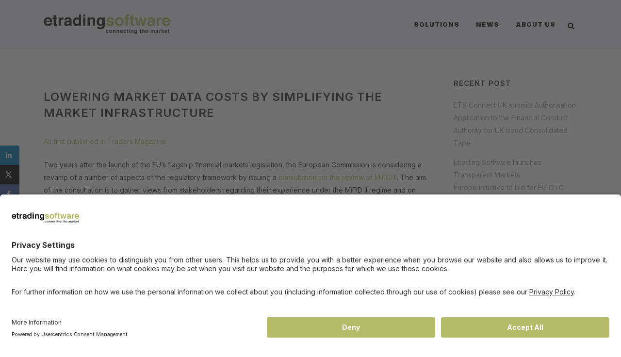

--- FILE ---
content_type: text/html; charset=UTF-8
request_url: https://etradingsoftware.com/lowering-market-data-costs-by-simplifying-the-market-infrastructure/
body_size: 23004
content:
<!DOCTYPE html><html lang="en-GB"><head><meta charset="UTF-8" /><meta name="viewport" content="width=device-width,initial-scale=1,user-scalable=no"><meta name="description" content="Etrading Software is the global provider of technology-led solutions designed to assist financial institutions and industry initiatives address highly complex and constantly evolving market and regulatory challenges.  The Group has a European, US, and Asian presence, with headquarters in London."><link rel="profile" href="http://gmpg.org/xfn/11" /><link rel="pingback" href="https://etradingsoftware.com/xmlrpc.php" /><title>Etrading Software | Lowering market data costs by simplifying the market infrastructure</title><link rel="stylesheet" id="siteground-optimizer-combined-css-eb044265b46984f1062cb4d1bbafcf59" href="https://etradingsoftware.com/wp-content/uploads/siteground-optimizer-assets/siteground-optimizer-combined-css-eb044265b46984f1062cb4d1bbafcf59.css" media="all" /><meta name='robots' content='max-image-preview:large' /> <style>img:is([sizes="auto" i], [sizes^="auto," i]) { contain-intrinsic-size: 3000px 1500px }</style> <!-- Hubbub v.1.35.1 https://morehubbub.com/ --><meta property="og:locale" content="en_GB" /><meta property="og:type" content="article" /><meta property="og:title" content="Lowering market data costs by simplifying the market infrastructure" /><meta property="og:description" content="As first published in Traders Magazine Two years after the launch of the EU’s flagship financial markets legislation, the European Commission is considering a revamp of a number of aspects of the regulatory framework by" /><meta property="og:url" content="https://etradingsoftware.com/lowering-market-data-costs-by-simplifying-the-market-infrastructure/" /><meta property="og:site_name" content="Etrading Software" /><meta property="og:updated_time" content="2020-06-24T12:41:09+00:00" /><meta property="article:published_time" content="2020-06-24T12:41:05+00:00" /><meta property="article:modified_time" content="2020-06-24T12:41:09+00:00" /><meta name="twitter:card" content="summary_large_image" /><meta name="twitter:title" content="Lowering market data costs by simplifying the market infrastructure" /><meta name="twitter:description" content="As first published in Traders Magazine Two years after the launch of the EU’s flagship financial markets legislation, the European Commission is considering a revamp of a number of aspects of the regulatory framework by" /><meta class="flipboard-article" content="As first published in Traders Magazine Two years after the launch of the EU’s flagship financial markets legislation, the European Commission is considering a revamp of a number of aspects of the regulatory framework by" /> <!-- Hubbub v.1.35.1 https://morehubbub.com/ --><link rel='dns-prefetch' href='//fonts.googleapis.com' /><link rel="alternate" type="application/rss+xml" title="Etrading Software &raquo; Feed" href="https://etradingsoftware.com/feed/" /><link rel="alternate" type="application/rss+xml" title="Etrading Software &raquo; Comments Feed" href="https://etradingsoftware.com/comments/feed/" /><link rel="alternate" type="application/rss+xml" title="Etrading Software &raquo; Lowering market data costs by simplifying the market infrastructure Comments Feed" href="https://etradingsoftware.com/lowering-market-data-costs-by-simplifying-the-market-infrastructure/feed/" /> <style id='classic-theme-styles-inline-css' type='text/css'> /*! This file is auto-generated */
.wp-block-button__link{color:#fff;background-color:#32373c;border-radius:9999px;box-shadow:none;text-decoration:none;padding:calc(.667em + 2px) calc(1.333em + 2px);font-size:1.125em}.wp-block-file__button{background:#32373c;color:#fff;text-decoration:none} </style> <style id='global-styles-inline-css' type='text/css'> :root{--wp--preset--aspect-ratio--square: 1;--wp--preset--aspect-ratio--4-3: 4/3;--wp--preset--aspect-ratio--3-4: 3/4;--wp--preset--aspect-ratio--3-2: 3/2;--wp--preset--aspect-ratio--2-3: 2/3;--wp--preset--aspect-ratio--16-9: 16/9;--wp--preset--aspect-ratio--9-16: 9/16;--wp--preset--color--black: #000000;--wp--preset--color--cyan-bluish-gray: #abb8c3;--wp--preset--color--white: #ffffff;--wp--preset--color--pale-pink: #f78da7;--wp--preset--color--vivid-red: #cf2e2e;--wp--preset--color--luminous-vivid-orange: #ff6900;--wp--preset--color--luminous-vivid-amber: #fcb900;--wp--preset--color--light-green-cyan: #7bdcb5;--wp--preset--color--vivid-green-cyan: #00d084;--wp--preset--color--pale-cyan-blue: #8ed1fc;--wp--preset--color--vivid-cyan-blue: #0693e3;--wp--preset--color--vivid-purple: #9b51e0;--wp--preset--gradient--vivid-cyan-blue-to-vivid-purple: linear-gradient(135deg,rgba(6,147,227,1) 0%,rgb(155,81,224) 100%);--wp--preset--gradient--light-green-cyan-to-vivid-green-cyan: linear-gradient(135deg,rgb(122,220,180) 0%,rgb(0,208,130) 100%);--wp--preset--gradient--luminous-vivid-amber-to-luminous-vivid-orange: linear-gradient(135deg,rgba(252,185,0,1) 0%,rgba(255,105,0,1) 100%);--wp--preset--gradient--luminous-vivid-orange-to-vivid-red: linear-gradient(135deg,rgba(255,105,0,1) 0%,rgb(207,46,46) 100%);--wp--preset--gradient--very-light-gray-to-cyan-bluish-gray: linear-gradient(135deg,rgb(238,238,238) 0%,rgb(169,184,195) 100%);--wp--preset--gradient--cool-to-warm-spectrum: linear-gradient(135deg,rgb(74,234,220) 0%,rgb(151,120,209) 20%,rgb(207,42,186) 40%,rgb(238,44,130) 60%,rgb(251,105,98) 80%,rgb(254,248,76) 100%);--wp--preset--gradient--blush-light-purple: linear-gradient(135deg,rgb(255,206,236) 0%,rgb(152,150,240) 100%);--wp--preset--gradient--blush-bordeaux: linear-gradient(135deg,rgb(254,205,165) 0%,rgb(254,45,45) 50%,rgb(107,0,62) 100%);--wp--preset--gradient--luminous-dusk: linear-gradient(135deg,rgb(255,203,112) 0%,rgb(199,81,192) 50%,rgb(65,88,208) 100%);--wp--preset--gradient--pale-ocean: linear-gradient(135deg,rgb(255,245,203) 0%,rgb(182,227,212) 50%,rgb(51,167,181) 100%);--wp--preset--gradient--electric-grass: linear-gradient(135deg,rgb(202,248,128) 0%,rgb(113,206,126) 100%);--wp--preset--gradient--midnight: linear-gradient(135deg,rgb(2,3,129) 0%,rgb(40,116,252) 100%);--wp--preset--font-size--small: 13px;--wp--preset--font-size--medium: 20px;--wp--preset--font-size--large: 36px;--wp--preset--font-size--x-large: 42px;--wp--preset--spacing--20: 0.44rem;--wp--preset--spacing--30: 0.67rem;--wp--preset--spacing--40: 1rem;--wp--preset--spacing--50: 1.5rem;--wp--preset--spacing--60: 2.25rem;--wp--preset--spacing--70: 3.38rem;--wp--preset--spacing--80: 5.06rem;--wp--preset--shadow--natural: 6px 6px 9px rgba(0, 0, 0, 0.2);--wp--preset--shadow--deep: 12px 12px 50px rgba(0, 0, 0, 0.4);--wp--preset--shadow--sharp: 6px 6px 0px rgba(0, 0, 0, 0.2);--wp--preset--shadow--outlined: 6px 6px 0px -3px rgba(255, 255, 255, 1), 6px 6px rgba(0, 0, 0, 1);--wp--preset--shadow--crisp: 6px 6px 0px rgba(0, 0, 0, 1);}:where(.is-layout-flex){gap: 0.5em;}:where(.is-layout-grid){gap: 0.5em;}body .is-layout-flex{display: flex;}.is-layout-flex{flex-wrap: wrap;align-items: center;}.is-layout-flex > :is(*, div){margin: 0;}body .is-layout-grid{display: grid;}.is-layout-grid > :is(*, div){margin: 0;}:where(.wp-block-columns.is-layout-flex){gap: 2em;}:where(.wp-block-columns.is-layout-grid){gap: 2em;}:where(.wp-block-post-template.is-layout-flex){gap: 1.25em;}:where(.wp-block-post-template.is-layout-grid){gap: 1.25em;}.has-black-color{color: var(--wp--preset--color--black) !important;}.has-cyan-bluish-gray-color{color: var(--wp--preset--color--cyan-bluish-gray) !important;}.has-white-color{color: var(--wp--preset--color--white) !important;}.has-pale-pink-color{color: var(--wp--preset--color--pale-pink) !important;}.has-vivid-red-color{color: var(--wp--preset--color--vivid-red) !important;}.has-luminous-vivid-orange-color{color: var(--wp--preset--color--luminous-vivid-orange) !important;}.has-luminous-vivid-amber-color{color: var(--wp--preset--color--luminous-vivid-amber) !important;}.has-light-green-cyan-color{color: var(--wp--preset--color--light-green-cyan) !important;}.has-vivid-green-cyan-color{color: var(--wp--preset--color--vivid-green-cyan) !important;}.has-pale-cyan-blue-color{color: var(--wp--preset--color--pale-cyan-blue) !important;}.has-vivid-cyan-blue-color{color: var(--wp--preset--color--vivid-cyan-blue) !important;}.has-vivid-purple-color{color: var(--wp--preset--color--vivid-purple) !important;}.has-black-background-color{background-color: var(--wp--preset--color--black) !important;}.has-cyan-bluish-gray-background-color{background-color: var(--wp--preset--color--cyan-bluish-gray) !important;}.has-white-background-color{background-color: var(--wp--preset--color--white) !important;}.has-pale-pink-background-color{background-color: var(--wp--preset--color--pale-pink) !important;}.has-vivid-red-background-color{background-color: var(--wp--preset--color--vivid-red) !important;}.has-luminous-vivid-orange-background-color{background-color: var(--wp--preset--color--luminous-vivid-orange) !important;}.has-luminous-vivid-amber-background-color{background-color: var(--wp--preset--color--luminous-vivid-amber) !important;}.has-light-green-cyan-background-color{background-color: var(--wp--preset--color--light-green-cyan) !important;}.has-vivid-green-cyan-background-color{background-color: var(--wp--preset--color--vivid-green-cyan) !important;}.has-pale-cyan-blue-background-color{background-color: var(--wp--preset--color--pale-cyan-blue) !important;}.has-vivid-cyan-blue-background-color{background-color: var(--wp--preset--color--vivid-cyan-blue) !important;}.has-vivid-purple-background-color{background-color: var(--wp--preset--color--vivid-purple) !important;}.has-black-border-color{border-color: var(--wp--preset--color--black) !important;}.has-cyan-bluish-gray-border-color{border-color: var(--wp--preset--color--cyan-bluish-gray) !important;}.has-white-border-color{border-color: var(--wp--preset--color--white) !important;}.has-pale-pink-border-color{border-color: var(--wp--preset--color--pale-pink) !important;}.has-vivid-red-border-color{border-color: var(--wp--preset--color--vivid-red) !important;}.has-luminous-vivid-orange-border-color{border-color: var(--wp--preset--color--luminous-vivid-orange) !important;}.has-luminous-vivid-amber-border-color{border-color: var(--wp--preset--color--luminous-vivid-amber) !important;}.has-light-green-cyan-border-color{border-color: var(--wp--preset--color--light-green-cyan) !important;}.has-vivid-green-cyan-border-color{border-color: var(--wp--preset--color--vivid-green-cyan) !important;}.has-pale-cyan-blue-border-color{border-color: var(--wp--preset--color--pale-cyan-blue) !important;}.has-vivid-cyan-blue-border-color{border-color: var(--wp--preset--color--vivid-cyan-blue) !important;}.has-vivid-purple-border-color{border-color: var(--wp--preset--color--vivid-purple) !important;}.has-vivid-cyan-blue-to-vivid-purple-gradient-background{background: var(--wp--preset--gradient--vivid-cyan-blue-to-vivid-purple) !important;}.has-light-green-cyan-to-vivid-green-cyan-gradient-background{background: var(--wp--preset--gradient--light-green-cyan-to-vivid-green-cyan) !important;}.has-luminous-vivid-amber-to-luminous-vivid-orange-gradient-background{background: var(--wp--preset--gradient--luminous-vivid-amber-to-luminous-vivid-orange) !important;}.has-luminous-vivid-orange-to-vivid-red-gradient-background{background: var(--wp--preset--gradient--luminous-vivid-orange-to-vivid-red) !important;}.has-very-light-gray-to-cyan-bluish-gray-gradient-background{background: var(--wp--preset--gradient--very-light-gray-to-cyan-bluish-gray) !important;}.has-cool-to-warm-spectrum-gradient-background{background: var(--wp--preset--gradient--cool-to-warm-spectrum) !important;}.has-blush-light-purple-gradient-background{background: var(--wp--preset--gradient--blush-light-purple) !important;}.has-blush-bordeaux-gradient-background{background: var(--wp--preset--gradient--blush-bordeaux) !important;}.has-luminous-dusk-gradient-background{background: var(--wp--preset--gradient--luminous-dusk) !important;}.has-pale-ocean-gradient-background{background: var(--wp--preset--gradient--pale-ocean) !important;}.has-electric-grass-gradient-background{background: var(--wp--preset--gradient--electric-grass) !important;}.has-midnight-gradient-background{background: var(--wp--preset--gradient--midnight) !important;}.has-small-font-size{font-size: var(--wp--preset--font-size--small) !important;}.has-medium-font-size{font-size: var(--wp--preset--font-size--medium) !important;}.has-large-font-size{font-size: var(--wp--preset--font-size--large) !important;}.has-x-large-font-size{font-size: var(--wp--preset--font-size--x-large) !important;}
:where(.wp-block-post-template.is-layout-flex){gap: 1.25em;}:where(.wp-block-post-template.is-layout-grid){gap: 1.25em;}
:where(.wp-block-columns.is-layout-flex){gap: 2em;}:where(.wp-block-columns.is-layout-grid){gap: 2em;}
:root :where(.wp-block-pullquote){font-size: 1.5em;line-height: 1.6;} </style> <style id='bridge-stylesheet-inline-css' type='text/css'> .postid-958.disabled_footer_top .footer_top_holder, .postid-958.disabled_footer_bottom .footer_bottom_holder { display: none;} </style> <style id='bridge-style-dynamic-responsive-inline-css' type='text/css'> .footer_col4 .q_icon_with_title .icon_with_title_link{
 margin: 0px !important;
}
#respond input[type=text], #respond input[type=email], #respond textarea, .contact_form input[type=text], .contact_form textarea  {
 border: 1px solid #BFBFBF !important;
}  .header_bottom {
 background-color: #F1F5F8;
}
.content .title .container_inner {
 display: none;
}
.title.title_size_small.position_left {
height: 160px !important;
}  .title.title_size_large h1 {
 font-size: 66px;
 line-height: 74px;
 font-weight: 800;
 text-transform: none;
}
.page-id-1810 .title_subtitle_holder_inner, .page-id-2053 .title_subtitle_holder_inner, .page-id-2233 .title_subtitle_holder_inner{
width: 80%;
}
.page-id-2322 .title.title_size_small.position_left {
 height: 60px !important;
}
textarea {
font-family: 'Inter' !important;
}
.elementor-form {
 font-size: 14px !important;
}
.side_menu_button>a {
 -webkit-transition: opacity .3s ease;
 -moz-transition: opacity .3s ease;
 -ms-transition: opacity .3s ease;
 -o-transition: opacity .3s ease;
 color: #000000;
}
.headerBTN { 
 height: 26px !important;
 line-height: 26px !important;
 padding: 0 13px !important;
 border: 3px solid;
}  #book-appointment {
 font-size: 12px;
 font-weight: 700;
 fill: #8C933F;
 color: #8C933F;
 background-color: #FFFFFF00;
 border-style: solid;
 border-width: 3px 3px 3px 3px;
 border-color: #8C933F;
 border-radius: 4px 4px 4px 4px;
 padding: 8px 14px 6px 14px;
}
#book-appointment:hover {
 color: #303030;
 background-color: #FFFFFF00;
 border-color: #303030;
}
.elementor-field-group-field_9fe9973 label,
.elementor-field-group-field_e64d0ef label,
.elementor-field-group-field_c92dabb label,
.elementor-field-group-field_6ca9c62 label,
.elementor-field-group-field_e2dc5a8 label,
.elementor-field-group-field_eec8355 label,
.elementor-field-group-field_ca34fb0 label,
.elementor-field-group-field_5f20f5c label,
.elementor-field-group-field_ac54c4d label,
.elementor-field-group-field_c487c73 label{
 display: none;
}
.elementor-field-group-field_1699f2a label{
 padding-bottom: 10px;
}
.ask-an-expert:hover{
color: #b4bb69 !important;
}  .blog_holder article .post_info {
display: none !important;
}  #dpsp-content-bottom {
 margin-top: 3em;
}
.post_text_inner a{
color: #b4bb69
}
.post_text_inner a:hover{
color: #999999;
}
.footer-links a:hover{
color:#B4BB69!important;
}
.Legal-text table, th, td {
 border: 1px solid;
}
.Legal-text td {
 text-align: left;
}
.Legal-text a {
 color: #7d842a !important;
}
.Legal-text a:hover {
 color: #303030 !important;
}  .post-secondary-heading{
text-transform: none;
color: #666666 !important;
font-size: 18px !important;
font-style: italic !important;
}
.qbutton.small {
 color: #ffffff;
}
.qbutton.small:hover {
 color: #333;
}
.qodef-qi-swiper-container~.swiper-button-next {
 right: -20px;
}
/*CSS by Mara start*/
@media only screen and (min-width: 1200px) {
.title img {
 width: 100%;
 height: 600px;
 object-fit: cover;
}
}
.subtitle {
 width: 65%;
 margin-top: 15px;
}
/*CSS by Mara end*/
.counter-home {
width: 120px !important;
height: 120px !important;
background-color: #ffffff;
border-radius: 50%;
padding: 20px;
Margin: 10px;
vertical-align: middle;
}
.counter-home .elementor-counter-number-wrapper {
position: relative;
top: 22px;
}
.home-fontstyle1 p{
color: #3B6058 !important;
}
.counter-home .elementor-counter-title {
position: relative;
top: 22px;
}  .title.title_size_large h1 {
 font-size: 56px;
 line-height: 66px;
 font-weight: 800;
 text-transform: none;
}  .wic-players .elementor-widget.elementor-widget-icon-list .elementor-icon-list-icon {
 text-align: var(--e-icon-list-icon-align);
 vertical-align: top !important;
 position: absolute;
 top: 6px !important;
 margin-right: 20px !important;
}
.wic-players  .elementor-element.elementor-element-c16985b .elementor-icon-list-text {
 margin-left: 20px;
}
.wic-players  .elementor-element.elementor-element-16e0b4b .elementor-icon-list-text {
 margin-left: 20px;
}
.wic-players  .elementor-element.elementor-element-c4c9a74 .elementor-icon-list-text {
 margin-left: 20px;
}
@media only screen and (max-width: 800px) {
 .title .subtitle {
 width: 80%;
 font-size: 25px;
 margin-top: 20px!important;
}
.content_vertical_middle div:nth-child(1) .q_slide_text{
font-size: 30px !important;
 }
}
@media only screen and (max-width: 500px) {
 .title .subtitle {
 width: 80%;
 font-size: 14px;
 margin-top: 10px!important;
}
.content_vertical_middle div:nth-child(1) .q_slide_text{
font-size: 30px !important;
 }
.align-center-btn { 
text-align: center;
}
} </style><link rel='stylesheet' id='bridge-style-handle-google-fonts-css' href='https://fonts.googleapis.com/css?family=Raleway%3A100%2C200%2C300%2C400%2C500%2C600%2C700%2C800%2C900%2C100italic%2C300italic%2C400italic%2C700italic%7CInter%3A100%2C200%2C300%2C400%2C500%2C600%2C700%2C800%2C900%2C100italic%2C300italic%2C400italic%2C700italic&#038;subset=latin%2Clatin-ext&#038;ver=1.0.0' type='text/css' media='all' /> <style id='dpsp-frontend-style-pro-inline-css' type='text/css'> @media screen and ( max-width : 720px ) {
 .dpsp-content-wrapper.dpsp-hide-on-mobile,
 .dpsp-share-text.dpsp-hide-on-mobile {
 display: none;
 }
 .dpsp-has-spacing .dpsp-networks-btns-wrapper li {
 margin:0 2% 10px 0;
 }
 .dpsp-network-btn.dpsp-has-label:not(.dpsp-has-count) {
 max-height: 40px;
 padding: 0;
 justify-content: center;
 }
 .dpsp-content-wrapper.dpsp-size-small .dpsp-network-btn.dpsp-has-label:not(.dpsp-has-count){
 max-height: 32px;
 }
 .dpsp-content-wrapper.dpsp-size-large .dpsp-network-btn.dpsp-has-label:not(.dpsp-has-count){
 max-height: 46px;
 }
 } 
 @media screen and ( max-width : 720px ) {
 aside#dpsp-floating-sidebar.dpsp-hide-on-mobile.opened {
 display: none;
 }
 } </style> <script type="text/javascript" src="https://etradingsoftware.com/wp-content/plugins/jquery-updater/js/jquery-3.7.1.min.js" id="jquery-core-js"></script> <script type="text/javascript" src="https://etradingsoftware.com/wp-content/plugins/jquery-updater/js/jquery-migrate-3.5.2.min.js" id="jquery-migrate-js"></script> <script defer type="text/javascript" src="https://etradingsoftware.com/wp-content/plugins/elementor/assets/lib/font-awesome/js/v4-shims.min.js" id="font-awesome-4-shim-js"></script><link rel="EditURI" type="application/rsd+xml" title="RSD" href="https://etradingsoftware.com/xmlrpc.php?rsd" /><link rel="canonical" href="https://etradingsoftware.com/lowering-market-data-costs-by-simplifying-the-market-infrastructure/" /><link rel='shortlink' href='https://etradingsoftware.com/?p=958' /><link rel="alternate" title="oEmbed (JSON)" type="application/json+oembed" href="https://etradingsoftware.com/wp-json/oembed/1.0/embed?url=https%3A%2F%2Fetradingsoftware.com%2Flowering-market-data-costs-by-simplifying-the-market-infrastructure%2F" /><link rel="alternate" title="oEmbed (XML)" type="text/xml+oembed" href="https://etradingsoftware.com/wp-json/oembed/1.0/embed?url=https%3A%2F%2Fetradingsoftware.com%2Flowering-market-data-costs-by-simplifying-the-market-infrastructure%2F&#038;format=xml" /> <style>/* CSS added by WP Meta and Date Remover*/.entry-meta {display:none !important;}
 .home .entry-meta { display: none; }
 .entry-footer {display:none !important;}
 .home .entry-footer { display: none; }</style><meta name="generator" content="Elementor 3.31.3; features: additional_custom_breakpoints, e_element_cache; settings: css_print_method-external, google_font-enabled, font_display-auto"><meta name="hubbub-info" description="Hubbub 1.35.1"> <style> .e-con.e-parent:nth-of-type(n+4):not(.e-lazyloaded):not(.e-no-lazyload),
 .e-con.e-parent:nth-of-type(n+4):not(.e-lazyloaded):not(.e-no-lazyload) * {
 background-image: none !important;
 }
 @media screen and (max-height: 1024px) {
 .e-con.e-parent:nth-of-type(n+3):not(.e-lazyloaded):not(.e-no-lazyload),
 .e-con.e-parent:nth-of-type(n+3):not(.e-lazyloaded):not(.e-no-lazyload) * {
 background-image: none !important;
 }
 }
 @media screen and (max-height: 640px) {
 .e-con.e-parent:nth-of-type(n+2):not(.e-lazyloaded):not(.e-no-lazyload),
 .e-con.e-parent:nth-of-type(n+2):not(.e-lazyloaded):not(.e-no-lazyload) * {
 background-image: none !important;
 }
 } </style> <!-- Global site tag (gtag.js) - Google Analytics --> <script async src="https://www.googletagmanager.com/gtag/js?id=G-TS2LM1KNGG"></script> <script> window.dataLayer = window.dataLayer || [];
 function gtag(){dataLayer.push(arguments);}
 gtag('js', new Date());
 gtag('config', 'G-TS2LM1KNGG'); </script> <script id="usercentrics-cmp" src="https://app.usercentrics.eu/browser-ui/latest/loader.js" data-settings-id="4TbpisdSCttRrZ" async></script><link rel="icon" href="https://etradingsoftware.com/wp-content/uploads/2019/06/cropped-etsfavicon-32x32.png" sizes="32x32" /><link rel="icon" href="https://etradingsoftware.com/wp-content/uploads/2019/06/cropped-etsfavicon-192x192.png" sizes="192x192" /><link rel="apple-touch-icon" href="https://etradingsoftware.com/wp-content/uploads/2019/06/cropped-etsfavicon-180x180.png" /><meta name="msapplication-TileImage" content="https://etradingsoftware.com/wp-content/uploads/2019/06/cropped-etsfavicon-270x270.png" /> <style type="text/css" id="wp-custom-css"> html {
 scroll-behavior: auto !important;
}
.header_inner {
 background-color: #ffff; 
 box-shadow: 0 1px 2px rgba(0, 0, 0, 0.1);
}
body.home .header_inner {
 background-color: transparent;
 box-shadow: none; 
}
body.page-id-1492 .title_outer,
body.page-id-1492 .title_holder,
body.page-id-1492 .title,
body.page-id-1492 .title_holder .container {
 height: 400px !important;
 min-height: 400px !important;
 max-height: 400px !important;
 overflow: hidden !important;
}
body.page-id-1492 h1 {
 margin-top: 50px;
}
body.single-post .title_subtitle_holder_inner {
 display: none !important;
}
/* Tablets (iPad) - screens up to 1000px wide */
@media (max-width: 1000px) {
 body.page-id-1492 .title_outer,
 body.page-id-1492 .title_holder,
 body.page-id-1492 .title,
 body.page-id-1492 .title_holder .container {
 height: 150px !important;
 min-height: 150px !important;
 max-height: 150px !important;
 }
 body.page-id-1492 h1 {
 margin-top: 0px;
}
}
/* Mobile phones - screens up to 767px wide */
@media (max-width: 767px) {
 body.page-id-1492 .title_outer,
 body.page-id-1492 .title_holder,
 body.page-id-1492 .title,
 body.page-id-1492 .title_holder .container {
 height: 100px !important;
 min-height: 100px !important;
 max-height: 100px !important;
 }
 body.page-id-1492 h1 {
 margin-top: 0px;
}
} </style></head><body class="wp-singular post-template-default single single-post postid-958 single-format-standard wp-theme-bridge bridge-core-3.3.4.4 qodef-qi--no-touch qi-addons-for-elementor-1.9.3  qode-page-loading-effect-enabled footer_responsive_adv qode-theme-ver-25.9 qode-theme-bridge qode_header_in_grid elementor-default elementor-kit-978" itemscope itemtype="http://schema.org/WebPage"><div class="qode-page-loading-effect-holder"><div class="ajax_loader"><div class="ajax_loader_1"><div class="pulse"></div></div></div></div><div class="wrapper"><div class="wrapper_inner"> <!-- Google Analytics start --> <!-- Google Analytics end --><header class=" scroll_header_top_area  stick scrolled_not_transparent page_header"><div class="header_inner clearfix"><form role="search" id="searchform" action="https://etradingsoftware.com/" class="qode_search_form" method="get"><div class="container"><div class="container_inner clearfix"> <i class="qode_icon_font_awesome_5 fa5 fa fa-search qode_icon_in_search" ></i> <input type="text" placeholder="Search" name="s" class="qode_search_field" autocomplete="off" /> <input type="submit" value="Search" /><div class="qode_search_close"> <a href="#"> <i class="qode_icon_font_awesome_5 fa5 fa fa-times qode_icon_in_search" ></i> </a></div></div></div></form><div class="header_top_bottom_holder"><div class="header_bottom clearfix" style='' ><div class="container"><div class="container_inner clearfix"><div class="header_inner_left"><div class="mobile_menu_button"> <span> <i class="qode_icon_font_awesome fa fa-bars " ></i> </span></div><div class="logo_wrapper" ><div class="q_logo"> <a itemprop="url" href="https://etradingsoftware.com/" > <img itemprop="image" class="normal" src="https://etradingsoftware.com/wp-content/uploads/2023/03/ETS-Logo_colour.png" alt="Logo"> <img itemprop="image" class="light" src="https://www.etradingsoftware.com/wp-content/uploads/2021/04/ETS-Logo_colour-white.png" alt="Logo"/> <img itemprop="image" class="dark" src="https://etradingsoftware.com/wp-content/uploads/2023/03/ETS-Logo_colour.png" alt="Logo"/> <img itemprop="image" class="sticky" src="https://etradingsoftware.com/wp-content/uploads/2023/03/ETS-Logo_colour.png" alt="Logo"/> <img itemprop="image" class="mobile" src="https://etradingsoftware.com/wp-content/uploads/2023/03/ETS-Logo_colour.png" alt="Logo"/> </a></div></div></div><div class="header_inner_right"><div class="side_menu_button_wrapper right"><div class="side_menu_button"> <a class="search_button search_slides_from_window_top normal" href="javascript:void(0)"> <i class="qode_icon_font_awesome_5 fa5 fa fa-search " ></i> </a></div></div></div><nav class="main_menu drop_down right"><ul id="menu-main-navigation_new-live" class=""><li id="nav-menu-item-5146" class="menu-item menu-item-type-custom menu-item-object-custom menu-item-has-children  has_sub narrow"><a href="#" class=" no_link" style="cursor: default;" onclick="JavaScript: return false;"><i class="menu_icon blank fa"></i><span>SOLUTIONS</span><span class="plus"></span></a><div class="second"><div class="inner"><ul><li id="nav-menu-item-3668" class="menu-item menu-item-type-post_type menu-item-object-page "><a href="https://etradingsoftware.com/derivatives/" class=""><i class="menu_icon blank fa"></i><span>Derivatives</span><span class="plus"></span></a></li><li id="nav-menu-item-3920" class="menu-item menu-item-type-post_type menu-item-object-page "><a href="https://etradingsoftware.com/digital-assets/" class=""><i class="menu_icon blank fa"></i><span>Digital Assets</span><span class="plus"></span></a></li><li id="nav-menu-item-5586" class="menu-item menu-item-type-custom menu-item-object-custom "><a title="ETS Connect Plus" href="https://etsconnectplus.com/" class=""><i class="menu_icon blank fa"></i><span>ETS Connect Plus</span><span class="plus"></span></a></li><li id="nav-menu-item-4188" class="menu-item menu-item-type-post_type menu-item-object-page "><a href="https://etradingsoftware.com/loans/" class=""><i class="menu_icon blank fa"></i><span>Loans</span><span class="plus"></span></a></li></ul></div></div></li><li id="nav-menu-item-3089" class="menu-item menu-item-type-post_type menu-item-object-page  narrow"><a href="https://etradingsoftware.com/news/" class=""><i class="menu_icon blank fa"></i><span>NEWS</span><span class="plus"></span></a></li><li id="nav-menu-item-3083" class="menu-item menu-item-type-custom menu-item-object-custom menu-item-has-children  has_sub narrow"><a href="#" class=" no_link" style="cursor: default;" onclick="JavaScript: return false;"><i class="menu_icon blank fa"></i><span>ABOUT US</span><span class="plus"></span></a><div class="second"><div class="inner"><ul><li id="nav-menu-item-3084" class="menu-item menu-item-type-post_type menu-item-object-page "><a href="https://etradingsoftware.com/who-we-are/" class=""><i class="menu_icon blank fa"></i><span>WHO WE ARE</span><span class="plus"></span></a></li><li id="nav-menu-item-3085" class="menu-item menu-item-type-post_type menu-item-object-page "><a href="https://etradingsoftware.com/what-we-offer/" class=""><i class="menu_icon blank fa"></i><span>WHAT WE OFFER</span><span class="plus"></span></a></li><li id="nav-menu-item-3087" class="menu-item menu-item-type-post_type menu-item-object-page "><a href="https://etradingsoftware.com/how-we-work/" class=""><i class="menu_icon blank fa"></i><span>HOW WE WORK</span><span class="plus"></span></a></li><li id="nav-menu-item-3088" class="menu-item menu-item-type-post_type menu-item-object-page "><a href="https://etradingsoftware.com/contact-us/" class=""><i class="menu_icon blank fa"></i><span>CONTACT US</span><span class="plus"></span></a></li></ul></div></div></li></ul></nav><nav class="mobile_menu"><ul id="menu-main-navigation_new-live-1" class=""><li id="mobile-menu-item-5146" class="menu-item menu-item-type-custom menu-item-object-custom menu-item-has-children  has_sub"><h3><span>SOLUTIONS</span></h3><span class="mobile_arrow"><i class="fa fa-angle-right"></i><i class="fa fa-angle-down"></i></span><ul class="sub_menu"><li id="mobile-menu-item-3668" class="menu-item menu-item-type-post_type menu-item-object-page "><a href="https://etradingsoftware.com/derivatives/" class=""><span>Derivatives</span></a><span class="mobile_arrow"><i class="fa fa-angle-right"></i><i class="fa fa-angle-down"></i></span></li><li id="mobile-menu-item-3920" class="menu-item menu-item-type-post_type menu-item-object-page "><a href="https://etradingsoftware.com/digital-assets/" class=""><span>Digital Assets</span></a><span class="mobile_arrow"><i class="fa fa-angle-right"></i><i class="fa fa-angle-down"></i></span></li><li id="mobile-menu-item-5586" class="menu-item menu-item-type-custom menu-item-object-custom "><a title="ETS Connect Plus" href="https://etsconnectplus.com/" class=""><span>ETS Connect Plus</span></a><span class="mobile_arrow"><i class="fa fa-angle-right"></i><i class="fa fa-angle-down"></i></span></li><li id="mobile-menu-item-4188" class="menu-item menu-item-type-post_type menu-item-object-page "><a href="https://etradingsoftware.com/loans/" class=""><span>Loans</span></a><span class="mobile_arrow"><i class="fa fa-angle-right"></i><i class="fa fa-angle-down"></i></span></li></ul></li><li id="mobile-menu-item-3089" class="menu-item menu-item-type-post_type menu-item-object-page "><a href="https://etradingsoftware.com/news/" class=""><span>NEWS</span></a><span class="mobile_arrow"><i class="fa fa-angle-right"></i><i class="fa fa-angle-down"></i></span></li><li id="mobile-menu-item-3083" class="menu-item menu-item-type-custom menu-item-object-custom menu-item-has-children  has_sub"><h3><span>ABOUT US</span></h3><span class="mobile_arrow"><i class="fa fa-angle-right"></i><i class="fa fa-angle-down"></i></span><ul class="sub_menu"><li id="mobile-menu-item-3084" class="menu-item menu-item-type-post_type menu-item-object-page "><a href="https://etradingsoftware.com/who-we-are/" class=""><span>WHO WE ARE</span></a><span class="mobile_arrow"><i class="fa fa-angle-right"></i><i class="fa fa-angle-down"></i></span></li><li id="mobile-menu-item-3085" class="menu-item menu-item-type-post_type menu-item-object-page "><a href="https://etradingsoftware.com/what-we-offer/" class=""><span>WHAT WE OFFER</span></a><span class="mobile_arrow"><i class="fa fa-angle-right"></i><i class="fa fa-angle-down"></i></span></li><li id="mobile-menu-item-3087" class="menu-item menu-item-type-post_type menu-item-object-page "><a href="https://etradingsoftware.com/how-we-work/" class=""><span>HOW WE WORK</span></a><span class="mobile_arrow"><i class="fa fa-angle-right"></i><i class="fa fa-angle-down"></i></span></li><li id="mobile-menu-item-3088" class="menu-item menu-item-type-post_type menu-item-object-page "><a href="https://etradingsoftware.com/contact-us/" class=""><span>CONTACT US</span></a><span class="mobile_arrow"><i class="fa fa-angle-right"></i><i class="fa fa-angle-down"></i></span></li></ul></li></ul></nav></div></div></div></div></div></header> <a id="back_to_top" href="#"> <span class="fa-stack"> <i class="qode_icon_font_awesome fa fa-arrow-up " ></i> </span> </a><div class="content "><div class="content_inner  "><div class="title_outer title_without_animation with_image"    data-height="200"><div class="title title_size_small  position_left " style="height:200px;"><div class="image not_responsive"></div><div class="title_holder"  ><div class="container"><div class="container_inner clearfix"><div class="title_subtitle_holder" style="padding-top:100px;"><div class="title_subtitle_holder_inner"><h1 ><span>Lowering market data costs by simplifying the market infrastructure</span></h1> <span class="separator small left"  ></span></div></div></div></div></div></div></div><div class="container"><div class="container_inner default_template_holder" ><div class="two_columns_75_25 background_color_sidebar grid2 clearfix"><div class="column1"><div class="column_inner"><div class="blog_single blog_holder"><article id="post-958" class="post-958 post type-post status-publish format-standard hentry category-article grow-content-body"><div class="post_content_holder"><div class="post_text"><div class="post_text_inner"><h2 itemprop="name" class="entry_title"><span itemprop="dateCreated" class="date entry_date updated"><meta itemprop="interactionCount" content="UserComments: 0"/></span> Lowering market data costs by simplifying the market infrastructure</h2><div class="post_info"> <span class="time">Posted at h</span> in <a href="https://etradingsoftware.com/category/news/article/" rel="category tag">ETS News Articles</a> <span class="post_author"> by <a itemprop="author" class="post_author_link" href="https://etradingsoftware.com/author/user/"></a> </span> <span class="dots"><i class="fa fa-square"></i></span><a itemprop="url" class="post_comments" href="https://etradingsoftware.com/lowering-market-data-costs-by-simplifying-the-market-infrastructure/#respond" target="_self">0 Comments</a></div><p><a href="https://www.tradersmagazine.com/am/lowering-market-data-costs-by-simplifying-the-market-infrastructure/" target="_blank" rel="noreferrer noopener" aria-label=" (opens in a new tab)">As first published in Traders Magazine</a></p><p>Two years after the launch of the EU’s flagship financial markets legislation, the European Commission is considering a revamp of a number of aspects of the regulatory framework by issuing a <a aria-label=" (opens in a new tab)" rel="noreferrer noopener" href="https://ec.europa.eu/info/law/better-regulation/have-your-say/initiatives/12167-Review-of-the-regulatory-framework-for-investment-firms-and-market-operators-MiFID-2-1-" target="_blank">consultation for the review of MiFID II</a>. The aim of the consultation is to gather views from stakeholders regarding their experience under the MiFID II regime and on certain technical aspects, as well as providing a chance to comment on any further issues.</p><p>What has transpired is that European fund and asset managers have now <a aria-label=" (opens in a new tab)" href="https://www.thetradenews.com/european-asset-managers-pursue-consolidated-tape-in-mifid-ii-review/" target="_blank" rel="noreferrer noopener">insisted upon</a> the need to implement a consolidated tape as part of their response to the review of MiFID II. This article examines the hurdles that would need to be overcome in order for a consolidated tape to be established.</p><p><strong>Problems
past</strong></p><p>While the MiFID II regulation did outline
requirements for voluntarily consolidated tape providers, the establishment of
a consolidated tape was not mandated for, meaning firms are not currently
obligated to submit their transaction data as they are in the US. In the end, a
European consolidated tape did not transpire, even though some feel there is
still a need for one.</p><p>As
things currently stand, it is extremely difficult
for firms to create a reliable aggregation solution based on current methods of
obtaining data. Research conducted by Etrading Software, which will be
published in the coming weeks, has shown that while some
aggregation of non-equity post-trade information made available free of charge
15 minutes after its publication is possible with sufficiently large effort, in
fact aggregation is quite difficult to achieve. This is down to either a lack
of machine access to the data (for example, the files are machine-readable but
automated machine access to the files is often blocked), a lack of
comprehensive post-trade data specification regarding the ordering of the
fields or file format, or the fact that many APAs do not follow the
stipulations as laid out in the Technical Specifications (RTS2).</p><p>Ultimately, the problems
surrounding the creation of a consolidated tape still stand, primarily because
there is no viable business case in the operation of such a utility under the
current provisions. It should also be noted that some trading venues and APAs
are also data vendors in their own right and therefore may have a conflict of
interest due to the potential impact of a CT on their proprietary commercial
data offerings. A second problem exists in that both existing APAs and trading
venues are publishing their free post-trade data in incompatible formats. Our
research strongly supports the need for detailed specifications for the
content, format and terminology of the post-trade data. Specifically, our
findings show that these vary sufficiently widely amongst TVs and APAs to cause
data quality issues for aggregation.</p><p><strong>Detailed
solutions</strong></p><p>At Etrading Software, we firmly believe the aforementioned problems can be mitigated if the following were implemented as part of an initiative:</p><blockquote class="wp-block-quote is-layout-flow wp-block-quote-is-layout-flow"><p><strong>Mandatory contributions:</strong> One option to address the issue of conflicting business cases is to mandate contribution to the Consolidated Tape Provider (CTP). Another option is to ensure any CTP is wholly independent of any Trading Venue (TV) or Approved Publication Arrangement (APA) to remove the incentive for the CTP to tilt its service in favour of the commercial offerings of TVs/APAs.</p></blockquote><blockquote class="wp-block-quote is-layout-flow wp-block-quote-is-layout-flow"><p><strong>Standardised formats:</strong> A critical success factor is the unambiguous specification of every data element of the mandated dataset. Ideally, such specification would be based on an ISO standard, but where these are missing, other industry standards should be considered. For example, the FIX Market Model Typology provides a good example of a non-ISO standard by a neutral, independent organisation that can assist with the definition of the post trade flags required by the CTP.</p></blockquote><blockquote class="wp-block-quote is-layout-flow wp-block-quote-is-layout-flow"><p><strong>API-led Connectivity:</strong> The only reliable way for data aggregation is for trading venues and APAs to connect to a single CTP using a single, unambiguous specification. The alternative of the CTP connecting to each individual Trading Venue or APA, using the TV/APAs own data format and API will very likely impact data quality significantly due to differing interpretations that our research has uncovered in existing APA/TV post trade data.</p><p>Further, this single API should be mandated for use by contributing organisations (TVs/APAs etc). A single API minimises the risk of differing, incompatible implementations. Achieving a single API implementation requires the mandating of TVs/APAs to connect to the CTPs using the CTPs API and not the other way round (i.e. not for the CTP to connect to the APA/TV APIs using their individual APIs).</p></blockquote><blockquote class="wp-block-quote is-layout-flow wp-block-quote-is-layout-flow"><p><strong>A cost-recovery model:</strong> There is currently a lack of research regarding a model where market data contributors provide the raw post-trade data for free to a single CTP, and where the CTP is only mandated to recover its own costs. Such a model allows the possibility of the lowest overall cost to data consumers, as revenues need only cover the cost of operation of the CT. We note such a model already exists in the reference data space and it may be sensible to investigate its applicability to market data as well. An alternative model of sharing revenues with TVs/APAs would require higher overall fees to be charged in order both to cover the operational cost of the CT and also to compensate TVs/APAs.</p></blockquote><p><strong>Perfect
timing</strong></p><p>For many years now there have been murmurs from industry practitioners with regards to high market data costs. This consultation represents a perfect opportunity for the industry to engage with regulators to help simplify the market data infrastructure within Europe. Such a streamlined infrastructure in the form of mandating a high-quality consolidated tape provider should then have a knock-on impact in terms of lowered costs. With responses due in to ESMA by the <a aria-label=" (opens in a new tab)" href="https://www.esma.europa.eu/press-news/esma-news/esma-extends-mifid-iimifir-transparency-review-report-consultation-14-june-2020" target="_blank" rel="noreferrer noopener">extended</a> deadline of 14 June 2020, we look forward to ESMAs output and strongly encourage industry participants to engage with the regulators.</p><div id="dpsp-content-bottom" class="dpsp-content-wrapper dpsp-shape-rounded dpsp-size-medium dpsp-has-spacing dpsp-no-labels-mobile dpsp-show-on-mobile dpsp-button-style-1" style="min-height:40px;position:relative"><ul class="dpsp-networks-btns-wrapper dpsp-networks-btns-share dpsp-networks-btns-content dpsp-column-4 dpsp-has-button-icon-animation" style="padding:0;margin:0;list-style-type:none"><li class="dpsp-network-list-item dpsp-network-list-item-linkedin" style="float:left"> <a rel="nofollow noopener" href="https://www.linkedin.com/shareArticle?url=https%3A%2F%2Fetradingsoftware.com%2Flowering-market-data-costs-by-simplifying-the-market-infrastructure%2F&#038;title=Lowering%20market%20data%20costs%20by%20simplifying%20the%20market%20infrastructure&#038;summary=As%20first%20published%20in%20Traders%20Magazine%20Two%20years%20after%20the%20launch%20of%20the%20EU%E2%80%99s%20flagship%20financial%20markets%20legislation%2C%20the%20European%20Commission%20is%20considering%20a%20revamp%20of%20a%20number%20of%20aspects%20of%20the%20regulatory%20framework%20by&#038;mini=true" class="dpsp-network-btn dpsp-linkedin dpsp-first dpsp-has-label dpsp-has-label-mobile" target="_blank" aria-label="Share on LinkedIn" title="Share on LinkedIn" style="font-size:14px;padding:0rem;max-height:40px" > <span class="dpsp-network-icon "><span class="dpsp-network-icon-inner" ><svg version="1.1" xmlns="http://www.w3.org/2000/svg" width="32" height="32" viewBox="0 0 27 32"><path d="M6.24 11.168v17.696h-5.888v-17.696h5.888zM6.624 5.696q0 1.312-0.928 2.176t-2.4 0.864h-0.032q-1.472 0-2.368-0.864t-0.896-2.176 0.928-2.176 2.4-0.864 2.368 0.864 0.928 2.176zM27.424 18.72v10.144h-5.856v-9.472q0-1.888-0.736-2.944t-2.272-1.056q-1.12 0-1.856 0.608t-1.152 1.536q-0.192 0.544-0.192 1.44v9.888h-5.888q0.032-7.136 0.032-11.552t0-5.28l-0.032-0.864h5.888v2.56h-0.032q0.352-0.576 0.736-0.992t0.992-0.928 1.568-0.768 2.048-0.288q3.040 0 4.896 2.016t1.856 5.952z"></path></svg></span></span> <span class="dpsp-network-label dpsp-network-hide-label-mobile">LinkedIn</span></a></li><li class="dpsp-network-list-item dpsp-network-list-item-x" style="float:left"> <a rel="nofollow noopener" href="https://x.com/intent/tweet?text=Lowering%20market%20data%20costs%20by%20simplifying%20the%20market%20infrastructure&#038;url=https%3A%2F%2Fetradingsoftware.com%2Flowering-market-data-costs-by-simplifying-the-market-infrastructure%2F" class="dpsp-network-btn dpsp-x dpsp-has-label dpsp-has-label-mobile" target="_blank" aria-label="Share on X" title="Share on X" style="font-size:14px;padding:0rem;max-height:40px" > <span class="dpsp-network-icon "><span class="dpsp-network-icon-inner" ><svg version="1.1" xmlns="http://www.w3.org/2000/svg" width="32" height="32" viewBox="0 0 32 30"><path d="M30.3 29.7L18.5 12.4l0 0L29.2 0h-3.6l-8.7 10.1L10 0H0.6l11.1 16.1l0 0L0 29.7h3.6l9.7-11.2L21 29.7H30.3z M8.6 2.7 L25.2 27h-2.8L5.7 2.7H8.6z"></path></svg></span></span> <span class="dpsp-network-label dpsp-network-hide-label-mobile">Tweet</span></a></li><li class="dpsp-network-list-item dpsp-network-list-item-facebook" style="float:left"> <a rel="nofollow noopener" href="https://www.facebook.com/sharer/sharer.php?u=https%3A%2F%2Fetradingsoftware.com%2Flowering-market-data-costs-by-simplifying-the-market-infrastructure%2F&#038;t=Lowering%20market%20data%20costs%20by%20simplifying%20the%20market%20infrastructure" class="dpsp-network-btn dpsp-facebook dpsp-has-label dpsp-has-label-mobile" target="_blank" aria-label="Share on Facebook" title="Share on Facebook" style="font-size:14px;padding:0rem;max-height:40px" > <span class="dpsp-network-icon "><span class="dpsp-network-icon-inner" ><svg version="1.1" xmlns="http://www.w3.org/2000/svg" width="32" height="32" viewBox="0 0 18 32"><path d="M17.12 0.224v4.704h-2.784q-1.536 0-2.080 0.64t-0.544 1.92v3.392h5.248l-0.704 5.28h-4.544v13.568h-5.472v-13.568h-4.544v-5.28h4.544v-3.904q0-3.328 1.856-5.152t4.96-1.824q2.624 0 4.064 0.224z"></path></svg></span></span> <span class="dpsp-network-label dpsp-network-hide-label-mobile">Share</span></a></li></ul></div></div></div></div><div class="icon_social_holder"><div class="qode_print"> <a href="#" onClick="window.print();return false;" class="qode_print_page"> <span class="icon-basic-printer qode_icon_printer"></span> <span class="eltd-printer-title">Print page</span> </a></div><div class="qode_like"><a  href="#" class="qode-like" id="qode-like-958" title="Like this">0<span> Likes</span></a></div></div></article></div><div class="comment_holder clearfix" id="comments"><div class="comment_number"><div class="comment_number_inner"><h5>No Comments</h5></div></div><div class="comments"></div></div><div class="comment_pager"><p></p></div><div class="comment_form"><div id="respond" class="comment-respond"><h3 id="reply-title" class="comment-reply-title"><h5>Post A Comment</h5> <small><a rel="nofollow" id="cancel-comment-reply-link" href="/lowering-market-data-costs-by-simplifying-the-market-infrastructure/#respond" style="display:none;">Cancel Reply</a></small></h3><form action="https://etradingsoftware.com/wp-comments-post.php?wpe-comment-post=etradingprod" method="post" id="commentform" class="comment-form"><textarea id="comment" placeholder="Write your comment here..." name="comment" cols="45" rows="8" aria-required="true"></textarea><div class="three_columns clearfix"><div class="column1"><div class="column_inner"><input id="author" name="author" placeholder="Your full name" type="text" value="" aria-required='true' /></div></div><div class="column2"><div class="column_inner"><input id="email" name="email" placeholder="E-mail address" type="text" value="" aria-required='true' /></div></div><div class="column3"><div class="column_inner"><input id="url" name="url" type="text" placeholder="Website" value="" /></div></div></div><p class="comment-form-cookies-consent"><input id="wp-comment-cookies-consent" name="wp-comment-cookies-consent" type="checkbox" value="yes" /><label for="wp-comment-cookies-consent">Save my name, email, and website in this browser for the next time I comment.</label></p><p class="form-submit"><input name="submit" type="submit" id="submit_comment" class="submit" value="Submit" /> <input type='hidden' name='comment_post_ID' value='958' id='comment_post_ID' /> <input type='hidden' name='comment_parent' id='comment_parent' value='0' /></p><p style="display: none;"><input type="hidden" id="akismet_comment_nonce" name="akismet_comment_nonce" value="f39d04fe22" /></p><p style="display: none !important;"><label>&#916;<textarea name="ak_hp_textarea" cols="45" rows="8" maxlength="100"></textarea></label><input type="hidden" id="ak_js_1" name="ak_js" value="121"/><script>document.getElementById( "ak_js_1" ).setAttribute( "value", ( new Date() ).getTime() );</script></p></form></div><!-- #respond --></div></div></div><div class="column2"><div class="column_inner"><aside class="sidebar"><div id="recent-posts-4" class="widget widget_recent_entries posts_holder"><h5>RECENT POST</h5><ul><li> <a href="https://etradingsoftware.com/ets-connect-uk-submits-authorisation-application-to-the-financial-conduct-authority-for-uk-bond-consolidated-tape/">ETS Connect UK submits Authorisation Application to the Financial Conduct Authority for UK bond Consolidated Tape</a> <span class="post-date"></span></li><li> <a href="https://etradingsoftware.com/etrading-software-launches-transparent-markets-europe-initiative-to-bid-for-eu-otc-derivatives-consolidated-tape/">Etrading Software launches Transparent Markets Europe initiative to bid for EU OTC Derivatives Consolidated Tape </a> <span class="post-date"></span></li><li> <a href="https://etradingsoftware.com/why-standards-matter-building-a-consolidated-tape-that-truly-serves-the-market/">Why Standards Matter: Building a Consolidated Tape That Truly Serves the Market</a> <span class="post-date"></span></li><li> <a href="https://etradingsoftware.com/ets-connect-uk-publishes-open-source-fix-api-specifications-for-the-uk-bond-consolidated-tape/">ETS Connect UK publishes open source FIX API specifications for the UK bond Consolidated Tape</a> <span class="post-date"></span></li><li> <a href="https://etradingsoftware.com/applications-open-for-membership-to-uk-bond-consolidated-tape-consultative-committee/">Applications open for membership to UK bond Consolidated Tape Consultative Committee</a> <span class="post-date"></span></li></ul></div><div id="archives-3" class="widget widget_archive posts_holder"><h5>ARCHIVES</h5> <label class="screen-reader-text" for="archives-dropdown-3">ARCHIVES</label> <select id="archives-dropdown-3" name="archive-dropdown"><option value="">Select Month</option><option value='https://etradingsoftware.com/2026/01/'> January 2026</option><option value='https://etradingsoftware.com/2025/12/'> December 2025</option><option value='https://etradingsoftware.com/2025/11/'> November 2025</option><option value='https://etradingsoftware.com/2025/10/'> October 2025</option><option value='https://etradingsoftware.com/2025/09/'> September 2025</option><option value='https://etradingsoftware.com/2025/06/'> June 2025</option><option value='https://etradingsoftware.com/2025/05/'> May 2025</option><option value='https://etradingsoftware.com/2025/03/'> March 2025</option><option value='https://etradingsoftware.com/2025/02/'> February 2025</option><option value='https://etradingsoftware.com/2025/01/'> January 2025</option><option value='https://etradingsoftware.com/2024/12/'> December 2024</option><option value='https://etradingsoftware.com/2024/11/'> November 2024</option><option value='https://etradingsoftware.com/2024/05/'> May 2024</option><option value='https://etradingsoftware.com/2024/02/'> February 2024</option><option value='https://etradingsoftware.com/2023/12/'> December 2023</option><option value='https://etradingsoftware.com/2023/10/'> October 2023</option><option value='https://etradingsoftware.com/2023/08/'> August 2023</option><option value='https://etradingsoftware.com/2023/07/'> July 2023</option><option value='https://etradingsoftware.com/2023/06/'> June 2023</option><option value='https://etradingsoftware.com/2023/05/'> May 2023</option><option value='https://etradingsoftware.com/2023/04/'> April 2023</option><option value='https://etradingsoftware.com/2023/03/'> March 2023</option><option value='https://etradingsoftware.com/2023/02/'> February 2023</option><option value='https://etradingsoftware.com/2023/01/'> January 2023</option><option value='https://etradingsoftware.com/2022/12/'> December 2022</option><option value='https://etradingsoftware.com/2022/11/'> November 2022</option><option value='https://etradingsoftware.com/2022/06/'> June 2022</option><option value='https://etradingsoftware.com/2022/03/'> March 2022</option><option value='https://etradingsoftware.com/2022/02/'> February 2022</option><option value='https://etradingsoftware.com/2021/10/'> October 2021</option><option value='https://etradingsoftware.com/2021/09/'> September 2021</option><option value='https://etradingsoftware.com/2021/08/'> August 2021</option><option value='https://etradingsoftware.com/2021/07/'> July 2021</option><option value='https://etradingsoftware.com/2021/06/'> June 2021</option><option value='https://etradingsoftware.com/2021/05/'> May 2021</option><option value='https://etradingsoftware.com/2021/04/'> April 2021</option><option value='https://etradingsoftware.com/2021/03/'> March 2021</option><option value='https://etradingsoftware.com/2021/01/'> January 2021</option><option value='https://etradingsoftware.com/2020/12/'> December 2020</option><option value='https://etradingsoftware.com/2020/10/'> October 2020</option><option value='https://etradingsoftware.com/2020/08/'> August 2020</option><option value='https://etradingsoftware.com/2020/07/'> July 2020</option><option value='https://etradingsoftware.com/2020/06/'> June 2020</option><option value='https://etradingsoftware.com/2020/05/'> May 2020</option><option value='https://etradingsoftware.com/2019/06/'> June 2019</option><option value='https://etradingsoftware.com/2019/05/'> May 2019</option><option value='https://etradingsoftware.com/2019/04/'> April 2019</option><option value='https://etradingsoftware.com/2019/03/'> March 2019</option><option value='https://etradingsoftware.com/2019/02/'> February 2019</option><option value='https://etradingsoftware.com/2018/09/'> September 2018</option><option value='https://etradingsoftware.com/2017/12/'> December 2017</option><option value='https://etradingsoftware.com/2017/05/'> May 2017</option><option value='https://etradingsoftware.com/2017/04/'> April 2017</option><option value='https://etradingsoftware.com/2017/03/'> March 2017</option><option value='https://etradingsoftware.com/2017/02/'> February 2017</option><option value='https://etradingsoftware.com/2017/01/'> January 2017</option><option value='https://etradingsoftware.com/2016/11/'> November 2016</option><option value='https://etradingsoftware.com/2012/03/'> March 2012</option><option value='https://etradingsoftware.com/2011/11/'> November 2011</option><option value='https://etradingsoftware.com/2011/09/'> September 2011</option><option value='https://etradingsoftware.com/2011/07/'> July 2011</option><option value='https://etradingsoftware.com/2011/06/'> June 2011</option> </select> <script type="text/javascript"> /* <![CDATA[ */
(function() {
 var dropdown = document.getElementById( "archives-dropdown-3" );
 function onSelectChange() {
 if ( dropdown.options[ dropdown.selectedIndex ].value !== '' ) {
 document.location.href = this.options[ this.selectedIndex ].value;
 }
 }
 dropdown.onchange = onSelectChange;
})();
/* ]]> */ </script></div><div id="recent-posts-2" class="widget widget_recent_entries posts_holder"><h5>Recent Posts</h5><ul><li> <a href="https://etradingsoftware.com/ets-connect-uk-submits-authorisation-application-to-the-financial-conduct-authority-for-uk-bond-consolidated-tape/">ETS Connect UK submits Authorisation Application to the Financial Conduct Authority for UK bond Consolidated Tape</a></li><li> <a href="https://etradingsoftware.com/etrading-software-launches-transparent-markets-europe-initiative-to-bid-for-eu-otc-derivatives-consolidated-tape/">Etrading Software launches Transparent Markets Europe initiative to bid for EU OTC Derivatives Consolidated Tape </a></li><li> <a href="https://etradingsoftware.com/why-standards-matter-building-a-consolidated-tape-that-truly-serves-the-market/">Why Standards Matter: Building a Consolidated Tape That Truly Serves the Market</a></li><li> <a href="https://etradingsoftware.com/ets-connect-uk-publishes-open-source-fix-api-specifications-for-the-uk-bond-consolidated-tape/">ETS Connect UK publishes open source FIX API specifications for the UK bond Consolidated Tape</a></li><li> <a href="https://etradingsoftware.com/applications-open-for-membership-to-uk-bond-consolidated-tape-consultative-committee/">Applications open for membership to UK bond Consolidated Tape Consultative Committee</a></li></ul></div></aside></div></div></div></div></div></div></div><footer ><div class="footer_inner clearfix"><div class="footer_top_holder"><div class="footer_top"><div class="container"><div class="container_inner"><div class="four_columns clearfix"><div class="column1 footer_col1"><div class="column_inner"><div id="media_image-5" class="widget widget_media_image"><a href="https://www.etradingsoftware.com"><img width="180" height="31" src="https://etradingsoftware.com/wp-content/uploads/2021/04/ETS-Logo_footer-300x51.png" class="image wp-image-1491  attachment-180x31 size-180x31" alt="" style="max-width: 100%; height: auto;" decoding="async" srcset="https://etradingsoftware.com/wp-content/uploads/2021/04/ETS-Logo_footer-300x51.png 300w, https://etradingsoftware.com/wp-content/uploads/2021/04/ETS-Logo_footer-768x131.png 768w, https://etradingsoftware.com/wp-content/uploads/2021/04/ETS-Logo_footer-1000x175.png 1000w, https://etradingsoftware.com/wp-content/uploads/2021/04/ETS-Logo_footer-700x120.png 700w, https://etradingsoftware.com/wp-content/uploads/2021/04/ETS-Logo_footer.png 1023w" sizes="(max-width: 180px) 100vw, 180px" /></a></div><div id="text-12" class="widget widget_text"><div class="textwidget"><p>Randall House, 6 Dowgate</p><p>Hill London EC4R 2SU</p><p>&nbsp;</p><p>+44 (0) 20 3880 2200<br /> <a href="/cdn-cgi/l/email-protection" class="__cf_email__" data-cfemail="355c5b535a7550414754515c5b52465a5341425447501b565a58">[email&#160;protected]</a></p></div></div><div class="widget qode_separator_widget" style="margin-bottom: 15px;"></div><div id="block-55" class="widget widget_block widget_media_image"><div class="wp-block-image"><figure class="alignleft size-large is-resized"><img fetchpriority="high" decoding="async" width="1024" height="649" src="https://etrading.wpenginepowered.com/wp-content/uploads/2024/10/PQAL-White-on-Black-UKAS-27001-Logo-2-1024x649.jpg" alt="" class="wp-image-5475" style="width:137px;height:auto" srcset="https://etradingsoftware.com/wp-content/uploads/2024/10/PQAL-White-on-Black-UKAS-27001-Logo-2-1024x649.jpg 1024w, https://etradingsoftware.com/wp-content/uploads/2024/10/PQAL-White-on-Black-UKAS-27001-Logo-2-300x190.jpg 300w, https://etradingsoftware.com/wp-content/uploads/2024/10/PQAL-White-on-Black-UKAS-27001-Logo-2-768x487.jpg 768w, https://etradingsoftware.com/wp-content/uploads/2024/10/PQAL-White-on-Black-UKAS-27001-Logo-2-1536x973.jpg 1536w, https://etradingsoftware.com/wp-content/uploads/2024/10/PQAL-White-on-Black-UKAS-27001-Logo-2-2048x1298.jpg 2048w, https://etradingsoftware.com/wp-content/uploads/2024/10/PQAL-White-on-Black-UKAS-27001-Logo-2-700x444.jpg 700w" sizes="(max-width: 1024px) 100vw, 1024px" /><figcaption class="wp-element-caption"><a href="https://etrading.wpenginepowered.com/wp-content/uploads/2024/10/ISO-27001-Certificate-Aug-24-V1.pdf" target="_blank" rel="noreferrer noopener">ISO 27001:2022 Certificate</a></figcaption></figure></div></div><div id="block-56" class="widget widget_block widget_media_image"><div class="wp-block-image"><figure class="alignleft size-full is-resized"><img decoding="async" width="524" height="349" src="https://etrading.wpenginepowered.com/wp-content/uploads/2025/06/2025-internship-office-partner-badge-white-text-blue-background-edited.png" alt="" class="wp-image-5664" style="width:141px;height:auto" srcset="https://etradingsoftware.com/wp-content/uploads/2025/06/2025-internship-office-partner-badge-white-text-blue-background-edited.png 524w, https://etradingsoftware.com/wp-content/uploads/2025/06/2025-internship-office-partner-badge-white-text-blue-background-edited-300x200.png 300w" sizes="(max-width: 524px) 100vw, 524px" /></figure></div></div></div></div><div class="column2 footer_col2"><div class="column_inner"><div id="text-6" class="widget widget_text"><h5>IMPORTANT LINKS</h5><div class="textwidget"></div></div><div id="nav_menu-2" class="widget widget_nav_menu"><div class="menu-important-links-container"><ul id="menu-important-links" class="menu"><li id="menu-item-4315" class="menu-item menu-item-type-post_type menu-item-object-page menu-item-4315"><a href="https://etradingsoftware.com/derivatives/">DERIVATIVES</a></li><li id="menu-item-4314" class="menu-item menu-item-type-post_type menu-item-object-page menu-item-4314"><a href="https://etradingsoftware.com/digital-assets/">DIGITAL ASSETS</a></li><li id="menu-item-5606" class="menu-item menu-item-type-custom menu-item-object-custom menu-item-5606"><a href="https://etsconnectplus.com/">ETS CONNECT PLUS</a></li><li id="menu-item-4313" class="menu-item menu-item-type-post_type menu-item-object-page menu-item-4313"><a href="https://etradingsoftware.com/loans/">LOANS</a></li><li id="menu-item-5144" class="menu-item menu-item-type-post_type menu-item-object-page menu-item-5144"><a href="https://etradingsoftware.com/who-we-are/">WHO WE ARE</a></li><li id="menu-item-4317" class="menu-item menu-item-type-post_type menu-item-object-page menu-item-4317"><a href="https://etradingsoftware.com/what-we-offer/">WHAT WE OFFER</a></li><li id="menu-item-4318" class="menu-item menu-item-type-post_type menu-item-object-page menu-item-4318"><a href="https://etradingsoftware.com/how-we-work/">HOW WE WORK</a></li></ul></div></div></div></div><div class="column3 footer_col3"><div class="column_inner"><div id="recent-posts-3" class="widget widget_recent_entries"><h5>LATEST NEWS</h5><ul><li> <a href="https://etradingsoftware.com/ets-connect-uk-submits-authorisation-application-to-the-financial-conduct-authority-for-uk-bond-consolidated-tape/">ETS Connect UK submits Authorisation Application to the Financial Conduct Authority for UK bond Consolidated Tape</a></li><li> <a href="https://etradingsoftware.com/etrading-software-launches-transparent-markets-europe-initiative-to-bid-for-eu-otc-derivatives-consolidated-tape/">Etrading Software launches Transparent Markets Europe initiative to bid for EU OTC Derivatives Consolidated Tape </a></li></ul></div></div></div><div class="column4 footer_col4"><div class="column_inner"><div id="text-7" class="widget widget_text"><h5>CONNECT WITH US</h5><div class="textwidget"></div></div><span class='q_social_icon_holder normal_social' data-color=#586368 data-hover-color=#B4BB69><a itemprop='url' href='https://www.linkedin.com/company/etrading-software-ltd/' target='_self'><span aria-hidden="true" class="qode_icon_font_elegant social_linkedin_circle  simple_social" style="color: #586368;font-size: 32px;" ></span></a></span><div class="widget qode_separator_widget" style="margin-bottom: 20px;"></div><div id="text-3" class="widget widget_text"><h5>GET IN TOUCH WITH US</h5><div class="textwidget"></div></div><div id="custom_html-2" class="widget_text widget widget_custom_html"><div class="textwidget custom-html-widget"><div class="widget qode_icon_list_item"><div class="q_icon_list"> <i class="qode_icon_font_awesome_5 fa5 fa fa-comment-alt qode-ili-icon-holder transparent" style="font-size: 22px;color: #586368;"></i><p style="color:#586368;font-size: 14px;"><a class="ask-an-expert" href="https://www.etradingsoftware.com/contact-us/#form">Ask an Expert</a></p></div></div></div></div></div></div></div></div></div></div></div><div class="footer_bottom_holder"><div style="background-color: #d5dce1;height: 1px" class="footer_bottom_border "></div><div class="two_columns_50_50 footer_bottom_columns clearfix"><div class="column1 footer_bottom_column"><div class="column_inner"><div class="footer_bottom"><div class="textwidget custom-html-widget"><p style="margin-left:50px;">&copy;2025 Etrading Software Ltd. All rights reserved.</p></div></div></div></div><div class="column2 footer_bottom_column"><div class="column_inner"><div class="footer_bottom"><p class="footer-links" style="margin-right:50px;"><a href="https://etradingsoftware.com/privacy-policy/">Privacy Policy</a> | <a href="https://etradingsoftware.com/cookie-notice/">Cookie Notice</a></p></div></div></div></div></div></div></footer></div></div> <script data-cfasync="false" src="/cdn-cgi/scripts/5c5dd728/cloudflare-static/email-decode.min.js"></script><script type="speculationrules"> {"prefetch":[{"source":"document","where":{"and":[{"href_matches":"\/*"},{"not":{"href_matches":["\/wp-*.php","\/wp-admin\/*","\/wp-content\/uploads\/*","\/wp-content\/*","\/wp-content\/plugins\/*","\/wp-content\/themes\/bridge\/*","\/*\\?(.+)"]}},{"not":{"selector_matches":"a[rel~=\"nofollow\"]"}},{"not":{"selector_matches":".no-prefetch, .no-prefetch a"}}]},"eagerness":"conservative"}]} </script> <script> (function() {
 if (!document.body.classList.contains('page-id-1492')) return; 
 function waitForPosts(retries = 0) {
 const spans = document.querySelectorAll('.premium-blog-post-time.premium-blog-meta-data span'); 
 if (!spans.length && retries < 20) {
 return setTimeout(() => waitForPosts(retries + 1), 300); 
 } 
 if (spans.length) injectPostDates(spans);
 }
 function injectPostDates(spans) {
 const perPage = spans.length;
 fetch('/wp-json/wp/v2/posts?per_page=' + perPage + '&_fields=id,date') 
 .then(res => {
 if (!res.ok) throw new Error('REST API request failed: ' + res.status);
 return res.json();
 })
 .then(data => {
 data.forEach((p, i) => {
 if (!spans[i]) return;
 const d = new Date(p.date);
 spans[i].textContent = d.toLocaleDateString(undefined, {
 year: 'numeric',
 month: 'short',
 day: 'numeric'
 });
 });
 })
 .catch(err => console.error('Date injection failed:', err));
 }
 document.addEventListener('DOMContentLoaded', function() {
 waitForPosts();
 const container = document.querySelector('.premium-blog-wrap');
 if (container) {
 const observer = new MutationObserver(() => waitForPosts()); 
 observer.observe(container, { childList: true, subtree: true });
 }
 });
})(); </script><div data-elementor-type="popup" data-elementor-id="2625" class="elementor elementor-2625 elementor-location-popup" data-elementor-settings="{&quot;entrance_animation&quot;:&quot;fadeIn&quot;,&quot;exit_animation&quot;:&quot;fadeIn&quot;,&quot;entrance_animation_duration&quot;:{&quot;unit&quot;:&quot;px&quot;,&quot;size&quot;:0.5,&quot;sizes&quot;:[]},&quot;prevent_scroll&quot;:&quot;yes&quot;,&quot;a11y_navigation&quot;:&quot;yes&quot;,&quot;triggers&quot;:[],&quot;timing&quot;:[]}" data-elementor-post-type="elementor_library"><section class="elementor-section elementor-top-section elementor-element elementor-element-2fd31715 elementor-section-height-min-height elementor-section-items-stretch ignore-toc elementor-section-boxed elementor-section-height-default parallax_section_no qode_elementor_container_no" data-id="2fd31715" data-element_type="section"><div class="elementor-container elementor-column-gap-default"><div class="elementor-column elementor-col-50 elementor-top-column elementor-element elementor-element-653b2005" data-id="653b2005" data-element_type="column" data-settings="{&quot;background_background&quot;:&quot;classic&quot;}"><div class="elementor-widget-wrap elementor-element-populated"><div class="elementor-element elementor-element-2716cfea elementor-widget elementor-widget-spacer" data-id="2716cfea" data-element_type="widget" data-widget_type="spacer.default"><div class="elementor-widget-container"><div class="elementor-spacer"><div class="elementor-spacer-inner"></div></div></div></div><div class="elementor-element elementor-element-39990d3 elementor-widget elementor-widget-text-editor" data-id="39990d3" data-element_type="widget" data-widget_type="text-editor.default"><div class="elementor-widget-container"><p>Talk to us and find out how our solutions can add flexibility to your business.</p></div></div></div></div><div class="elementor-column elementor-col-50 elementor-top-column elementor-element elementor-element-12015838" data-id="12015838" data-element_type="column"><div class="elementor-widget-wrap elementor-element-populated"><div class="elementor-element elementor-element-7704f1b9 elementor-widget elementor-widget-heading" data-id="7704f1b9" data-element_type="widget" data-widget_type="heading.default"><div class="elementor-widget-container"><p class="elementor-heading-title elementor-size-default">BOOK AN APPOINTMENT</p></div></div><div class="elementor-element elementor-element-6f565661 elementor-button-align-stretch elementor-widget elementor-widget-form" data-id="6f565661" data-element_type="widget" data-settings="{&quot;step_next_label&quot;:&quot;Next&quot;,&quot;step_previous_label&quot;:&quot;Previous&quot;,&quot;button_width&quot;:&quot;100&quot;,&quot;step_type&quot;:&quot;number_text&quot;,&quot;step_icon_shape&quot;:&quot;circle&quot;}" data-widget_type="form.default"><div class="elementor-widget-container"><form class="elementor-form" method="post" id="bookappointment" name="Book Appointment" aria-label="Book Appointment"> <input type="hidden" name="post_id" value="2625"/> <input type="hidden" name="form_id" value="6f565661"/> <input type="hidden" name="referer_title" value="Page not found" /><div class="elementor-form-fields-wrapper elementor-labels-above"><div class="elementor-field-type-text elementor-field-group elementor-column elementor-field-group-field_e64d0ef elementor-col-50 elementor-field-required"> <label for="form-field-field_e64d0ef" class="elementor-field-label"> First Name </label> <input size="1" type="text" name="form_fields[field_e64d0ef]" id="form-field-field_e64d0ef" class="elementor-field elementor-size-xs  elementor-field-textual" placeholder="First Name*" required="required"></div><div class="elementor-field-type-text elementor-field-group elementor-column elementor-field-group-field_c92dabb elementor-col-50 elementor-field-required"> <label for="form-field-field_c92dabb" class="elementor-field-label"> Last Name </label> <input size="1" type="text" name="form_fields[field_c92dabb]" id="form-field-field_c92dabb" class="elementor-field elementor-size-xs  elementor-field-textual" placeholder="Last Name*" required="required"></div><div class="elementor-field-type-text elementor-field-group elementor-column elementor-field-group-field_9fe9973 elementor-col-100 elementor-field-required"> <label for="form-field-field_9fe9973" class="elementor-field-label"> Company Name </label> <input size="1" type="text" name="form_fields[field_9fe9973]" id="form-field-field_9fe9973" class="elementor-field elementor-size-xs  elementor-field-textual" placeholder="Company Name*" required="required"></div><div class="elementor-field-type-email elementor-field-group elementor-column elementor-field-group-field_e2dc5a8 elementor-col-50 elementor-field-required"> <label for="form-field-field_e2dc5a8" class="elementor-field-label"> Business Email </label> <input size="1" type="email" name="form_fields[field_e2dc5a8]" id="form-field-field_e2dc5a8" class="elementor-field elementor-size-xs  elementor-field-textual" placeholder="Business Email*" required="required"></div><div class="elementor-field-type-text elementor-field-group elementor-column elementor-field-group-field_eec8355 elementor-col-50"> <label for="form-field-field_eec8355" class="elementor-field-label"> Phone </label> <input size="1" type="text" name="form_fields[field_eec8355]" id="form-field-field_eec8355" class="elementor-field elementor-size-xs  elementor-field-textual" placeholder="Phone"></div><div class="elementor-field-type-date elementor-field-group elementor-column elementor-field-group-field_ca34fb0 elementor-col-50 elementor-field-required"> <label for="form-field-field_ca34fb0" class="elementor-field-label"> Preferred Date </label> <input type="date" name="form_fields[field_ca34fb0]" id="form-field-field_ca34fb0" class="elementor-field elementor-size-xs  elementor-field-textual elementor-date-field" placeholder="Preferred Date*" required="required" pattern="[0-9]{4}-[0-9]{2}-[0-9]{2}"></div><div class="elementor-field-type-time elementor-field-group elementor-column elementor-field-group-field_5f20f5c elementor-col-50 elementor-field-required"> <label for="form-field-field_5f20f5c" class="elementor-field-label"> Preferred Time </label> <input type="time" name="form_fields[field_5f20f5c]" id="form-field-field_5f20f5c" class="elementor-field elementor-size-xs  elementor-field-textual elementor-time-field" placeholder="Preferred Time*" required="required"></div><div class="elementor-field-type-radio elementor-field-group elementor-column elementor-field-group-field_c487c73 elementor-col-100"> <label for="form-field-field_c487c73" class="elementor-field-label"> Preference </label><div class="elementor-field-subgroup  elementor-subgroup-inline"><span class="elementor-field-option"><input type="radio" value="Online" id="form-field-field_c487c73-0" name="form_fields[field_c487c73]"> <label for="form-field-field_c487c73-0">Online</label></span><span class="elementor-field-option"><input type="radio" value="In-person" id="form-field-field_c487c73-1" name="form_fields[field_c487c73]"> <label for="form-field-field_c487c73-1">In-person</label></span></div></div><div class="elementor-field-type-textarea elementor-field-group elementor-column elementor-field-group-field_ac54c4d elementor-col-100 elementor-field-required"> <label for="form-field-field_ac54c4d" class="elementor-field-label"> Message </label><textarea class="elementor-field-textual elementor-field  elementor-size-xs" name="form_fields[field_ac54c4d]" id="form-field-field_ac54c4d" rows="4" placeholder="Message" required="required"></textarea></div><div class="elementor-field-type-checkbox elementor-field-group elementor-column elementor-field-group-field_1699f2a elementor-col-100"> <label for="form-field-field_1699f2a" class="elementor-field-label"> Interested in: </label><div class="elementor-field-subgroup  elementor-subgroup-inline"><span class="elementor-field-option"><input type="checkbox" value="Neptune" id="form-field-field_1699f2a-0" name="form_fields[field_1699f2a][]"> <label for="form-field-field_1699f2a-0">Neptune</label></span><span class="elementor-field-option"><input type="checkbox" value="ANNA DSB" id="form-field-field_1699f2a-1" name="form_fields[field_1699f2a][]"> <label for="form-field-field_1699f2a-1">ANNA DSB</label></span><span class="elementor-field-option"><input type="checkbox" value="UPI" id="form-field-field_1699f2a-2" name="form_fields[field_1699f2a][]"> <label for="form-field-field_1699f2a-2">UPI</label></span><span class="elementor-field-option"><input type="checkbox" value="DTI" id="form-field-field_1699f2a-3" name="form_fields[field_1699f2a][]"> <label for="form-field-field_1699f2a-3">DTI</label></span><span class="elementor-field-option"><input type="checkbox" value="New Opportunities" id="form-field-field_1699f2a-4" name="form_fields[field_1699f2a][]"> <label for="form-field-field_1699f2a-4">New Opportunities</label></span><span class="elementor-field-option"><input type="checkbox" value="Others" id="form-field-field_1699f2a-5" name="form_fields[field_1699f2a][]"> <label for="form-field-field_1699f2a-5">Others</label></span></div></div><div class="elementor-field-group elementor-column elementor-field-type-submit elementor-col-100 e-form__buttons"> <button class="elementor-button elementor-size-sm" type="submit"> <span class="elementor-button-content-wrapper"> <span class="elementor-button-text">SUBMIT</span> </span> </button></div></div></form></div></div></div></div></div></section></div><div id="mv-grow-data" data-settings='{&quot;floatingSidebar&quot;:{&quot;stopSelector&quot;:false},&quot;general&quot;:{&quot;contentSelector&quot;:false,&quot;show_count&quot;:{&quot;content&quot;:false,&quot;sidebar&quot;:false},&quot;isTrellis&quot;:false,&quot;license_last4&quot;:&quot;&quot;},&quot;post&quot;:{&quot;ID&quot;:958,&quot;categories&quot;:[{&quot;ID&quot;:11}]},&quot;shareCounts&quot;:{&quot;facebook&quot;:0,&quot;pinterest&quot;:0,&quot;reddit&quot;:0,&quot;twitter&quot;:0},&quot;shouldRun&quot;:true,&quot;buttonSVG&quot;:{&quot;share&quot;:{&quot;height&quot;:32,&quot;width&quot;:26,&quot;paths&quot;:[&quot;M20.8 20.8q1.984 0 3.392 1.376t1.408 3.424q0 1.984-1.408 3.392t-3.392 1.408-3.392-1.408-1.408-3.392q0-0.192 0.032-0.448t0.032-0.384l-8.32-4.992q-1.344 1.024-2.944 1.024-1.984 0-3.392-1.408t-1.408-3.392 1.408-3.392 3.392-1.408q1.728 0 2.944 0.96l8.32-4.992q0-0.128-0.032-0.384t-0.032-0.384q0-1.984 1.408-3.392t3.392-1.408 3.392 1.376 1.408 3.424q0 1.984-1.408 3.392t-3.392 1.408q-1.664 0-2.88-1.024l-8.384 4.992q0.064 0.256 0.064 0.832 0 0.512-0.064 0.768l8.384 4.992q1.152-0.96 2.88-0.96z&quot;]},&quot;linkedin&quot;:{&quot;height&quot;:32,&quot;width&quot;:27,&quot;paths&quot;:[&quot;M6.24 11.168v17.696h-5.888v-17.696h5.888zM6.624 5.696q0 1.312-0.928 2.176t-2.4 0.864h-0.032q-1.472 0-2.368-0.864t-0.896-2.176 0.928-2.176 2.4-0.864 2.368 0.864 0.928 2.176zM27.424 18.72v10.144h-5.856v-9.472q0-1.888-0.736-2.944t-2.272-1.056q-1.12 0-1.856 0.608t-1.152 1.536q-0.192 0.544-0.192 1.44v9.888h-5.888q0.032-7.136 0.032-11.552t0-5.28l-0.032-0.864h5.888v2.56h-0.032q0.352-0.576 0.736-0.992t0.992-0.928 1.568-0.768 2.048-0.288q3.040 0 4.896 2.016t1.856 5.952z&quot;]},&quot;twitter&quot;:{&quot;height&quot;:30,&quot;width&quot;:32,&quot;paths&quot;:[&quot;M30.3 29.7L18.5 12.4l0 0L29.2 0h-3.6l-8.7 10.1L10 0H0.6l11.1 16.1l0 0L0 29.7h3.6l9.7-11.2L21 29.7H30.3z M8.6 2.7 L25.2 27h-2.8L5.7 2.7H8.6z&quot;]},&quot;facebook&quot;:{&quot;height&quot;:32,&quot;width&quot;:18,&quot;paths&quot;:[&quot;M17.12 0.224v4.704h-2.784q-1.536 0-2.080 0.64t-0.544 1.92v3.392h5.248l-0.704 5.28h-4.544v13.568h-5.472v-13.568h-4.544v-5.28h4.544v-3.904q0-3.328 1.856-5.152t4.96-1.824q2.624 0 4.064 0.224z&quot;]}},&quot;inlineContentHook&quot;:[&quot;loop_start&quot;]}'></div><aside id="dpsp-floating-sidebar" aria-label="social sharing sidebar" class="dpsp-shape-rounded dpsp-size-small   dpsp-hide-on-mobile dpsp-position-left dpsp-button-style-1 dpsp-no-animation" data-trigger-scroll="false"><ul class="dpsp-networks-btns-wrapper dpsp-networks-btns-share dpsp-networks-btns-sidebar  dpsp-has-button-icon-animation"><li class="dpsp-network-list-item dpsp-network-list-item-linkedin"> <a rel="nofollow noopener" href="https://www.linkedin.com/shareArticle?url=https%3A%2F%2Fetradingsoftware.com%2Flowering-market-data-costs-by-simplifying-the-market-infrastructure%2F&#038;title=Lowering%20market%20data%20costs%20by%20simplifying%20the%20market%20infrastructure&#038;summary=As%20first%20published%20in%20Traders%20Magazine%20Two%20years%20after%20the%20launch%20of%20the%20EU%E2%80%99s%20flagship%20financial%20markets%20legislation%2C%20the%20European%20Commission%20is%20considering%20a%20revamp%20of%20a%20number%20of%20aspects%20of%20the%20regulatory%20framework%20by&#038;mini=true" class="dpsp-network-btn dpsp-linkedin dpsp-no-label dpsp-first dpsp-has-label-mobile" target="_blank" aria-label="Share on LinkedIn" title="Share on LinkedIn"> <span class="dpsp-network-icon "><span class="dpsp-network-icon-inner"><svg version="1.1" xmlns="http://www.w3.org/2000/svg" width="32" height="32" viewBox="0 0 27 32"><path d="M6.24 11.168v17.696h-5.888v-17.696h5.888zM6.624 5.696q0 1.312-0.928 2.176t-2.4 0.864h-0.032q-1.472 0-2.368-0.864t-0.896-2.176 0.928-2.176 2.4-0.864 2.368 0.864 0.928 2.176zM27.424 18.72v10.144h-5.856v-9.472q0-1.888-0.736-2.944t-2.272-1.056q-1.12 0-1.856 0.608t-1.152 1.536q-0.192 0.544-0.192 1.44v9.888h-5.888q0.032-7.136 0.032-11.552t0-5.28l-0.032-0.864h5.888v2.56h-0.032q0.352-0.576 0.736-0.992t0.992-0.928 1.568-0.768 2.048-0.288q3.040 0 4.896 2.016t1.856 5.952z"></path></svg></span></span> </a></li><li class="dpsp-network-list-item dpsp-network-list-item-x"> <a rel="nofollow noopener" href="https://x.com/intent/tweet?text=Lowering%20market%20data%20costs%20by%20simplifying%20the%20market%20infrastructure&#038;url=https%3A%2F%2Fetradingsoftware.com%2Flowering-market-data-costs-by-simplifying-the-market-infrastructure%2F" class="dpsp-network-btn dpsp-x dpsp-no-label dpsp-has-label-mobile" target="_blank" aria-label="Share on X" title="Share on X"> <span class="dpsp-network-icon "><span class="dpsp-network-icon-inner"><svg version="1.1" xmlns="http://www.w3.org/2000/svg" width="32" height="32" viewBox="0 0 32 30"><path d="M30.3 29.7L18.5 12.4l0 0L29.2 0h-3.6l-8.7 10.1L10 0H0.6l11.1 16.1l0 0L0 29.7h3.6l9.7-11.2L21 29.7H30.3z M8.6 2.7 L25.2 27h-2.8L5.7 2.7H8.6z"></path></svg></span></span> </a></li><li class="dpsp-network-list-item dpsp-network-list-item-facebook"> <a rel="nofollow noopener" href="https://www.facebook.com/sharer/sharer.php?u=https%3A%2F%2Fetradingsoftware.com%2Flowering-market-data-costs-by-simplifying-the-market-infrastructure%2F&#038;t=Lowering%20market%20data%20costs%20by%20simplifying%20the%20market%20infrastructure" class="dpsp-network-btn dpsp-facebook dpsp-no-label dpsp-has-label-mobile" target="_blank" aria-label="Share on Facebook" title="Share on Facebook"> <span class="dpsp-network-icon "><span class="dpsp-network-icon-inner"><svg version="1.1" xmlns="http://www.w3.org/2000/svg" width="32" height="32" viewBox="0 0 18 32"><path d="M17.12 0.224v4.704h-2.784q-1.536 0-2.080 0.64t-0.544 1.92v3.392h5.248l-0.704 5.28h-4.544v13.568h-5.472v-13.568h-4.544v-5.28h4.544v-3.904q0-3.328 1.856-5.152t4.96-1.824q2.624 0 4.064 0.224z"></path></svg></span></span> </a></li></ul></aside> <script> const lazyloadRunObserver = () => {
 const lazyloadBackgrounds = document.querySelectorAll( `.e-con.e-parent:not(.e-lazyloaded)` );
 const lazyloadBackgroundObserver = new IntersectionObserver( ( entries ) => {
 entries.forEach( ( entry ) => {
 if ( entry.isIntersecting ) {
 let lazyloadBackground = entry.target;
 if( lazyloadBackground ) {
 lazyloadBackground.classList.add( 'e-lazyloaded' );
 }
 lazyloadBackgroundObserver.unobserve( entry.target );
 }
 });
 }, { rootMargin: '200px 0px 200px 0px' } );
 lazyloadBackgrounds.forEach( ( lazyloadBackground ) => {
 lazyloadBackgroundObserver.observe( lazyloadBackground );
 } );
 };
 const events = [
 'DOMContentLoaded',
 'elementor/lazyload/observe',
 ];
 events.forEach( ( event ) => {
 document.addEventListener( event, lazyloadRunObserver );
 } ); </script> <script type="text/javascript" id="site_tracking-js-extra"> /* <![CDATA[ */
var php_data = {"ac_settings":{"tracking_actid":92865114,"site_tracking_default":1},"user_email":""};
/* ]]> */ </script> <script defer type="text/javascript" src="https://etradingsoftware.com/wp-content/uploads/siteground-optimizer-assets/site_tracking.min.js" id="site_tracking-js"></script> <script type="text/javascript" src="https://etradingsoftware.com/wp-includes/js/dist/hooks.min.js" id="wp-hooks-js"></script> <script type="text/javascript" src="https://etradingsoftware.com/wp-includes/js/dist/i18n.min.js" id="wp-i18n-js"></script> <script type="text/javascript" id="wp-i18n-js-after"> /* <![CDATA[ */
wp.i18n.setLocaleData( { 'text direction\u0004ltr': [ 'ltr' ] } );
/* ]]> */ </script> <script defer type="text/javascript" src="https://etradingsoftware.com/wp-content/uploads/siteground-optimizer-assets/swv.min.js" id="swv-js"></script> <script defer type="text/javascript" id="contact-form-7-js-before"> /* <![CDATA[ */
var wpcf7 = {
 "api": {
 "root": "https:\/\/etradingsoftware.com\/wp-json\/",
 "namespace": "contact-form-7\/v1"
 },
 "cached": 1
};
/* ]]> */ </script> <script defer type="text/javascript" src="https://etradingsoftware.com/wp-content/uploads/siteground-optimizer-assets/contact-form-7.min.js" id="contact-form-7-js"></script> <script type="text/javascript" id="custom-script-js-extra"> /* <![CDATA[ */
var wpdata = {"object_id":"958","site_url":"https:\/\/etradingsoftware.com"};
/* ]]> */ </script> <script defer type="text/javascript" src="https://etradingsoftware.com/wp-content/uploads/siteground-optimizer-assets/custom-script.min.js" id="custom-script-js"></script> <script defer type="text/javascript" src="https://etradingsoftware.com/wp-includes/js/jquery/ui/core.min.js" id="jquery-ui-core-js"></script> <script type="text/javascript" id="qi-addons-for-elementor-script-js-extra"> /* <![CDATA[ */
var qodefQiAddonsGlobal = {"vars":{"adminBarHeight":0,"iconArrowLeft":"<svg  xmlns=\"http:\/\/www.w3.org\/2000\/svg\" x=\"0px\" y=\"0px\" viewBox=\"0 0 34.2 32.3\" xml:space=\"preserve\" style=\"stroke-width: 2;\"><line x1=\"0.5\" y1=\"16\" x2=\"33.5\" y2=\"16\"\/><line x1=\"0.3\" y1=\"16.5\" x2=\"16.2\" y2=\"0.7\"\/><line x1=\"0\" y1=\"15.4\" x2=\"16.2\" y2=\"31.6\"\/><\/svg>","iconArrowRight":"<svg  xmlns=\"http:\/\/www.w3.org\/2000\/svg\" x=\"0px\" y=\"0px\" viewBox=\"0 0 34.2 32.3\" xml:space=\"preserve\" style=\"stroke-width: 2;\"><line x1=\"0\" y1=\"16\" x2=\"33\" y2=\"16\"\/><line x1=\"17.3\" y1=\"0.7\" x2=\"33.2\" y2=\"16.5\"\/><line x1=\"17.3\" y1=\"31.6\" x2=\"33.5\" y2=\"15.4\"\/><\/svg>","iconClose":"<svg  xmlns=\"http:\/\/www.w3.org\/2000\/svg\" x=\"0px\" y=\"0px\" viewBox=\"0 0 9.1 9.1\" xml:space=\"preserve\"><g><path d=\"M8.5,0L9,0.6L5.1,4.5L9,8.5L8.5,9L4.5,5.1L0.6,9L0,8.5L4,4.5L0,0.6L0.6,0L4.5,4L8.5,0z\"\/><\/g><\/svg>"}};
/* ]]> */ </script> <script defer type="text/javascript" src="https://etradingsoftware.com/wp-content/plugins/qi-addons-for-elementor/assets/js/main.min.js" id="qi-addons-for-elementor-script-js"></script> <script defer type="text/javascript" src="https://etradingsoftware.com/wp-includes/js/jquery/ui/accordion.min.js" id="jquery-ui-accordion-js"></script> <script defer type="text/javascript" src="https://etradingsoftware.com/wp-includes/js/jquery/ui/menu.min.js" id="jquery-ui-menu-js"></script> <script defer type="text/javascript" src="https://etradingsoftware.com/wp-includes/js/dist/dom-ready.min.js" id="wp-dom-ready-js"></script> <script defer type="text/javascript" id="wp-a11y-js-translations"> /* <![CDATA[ */
( function( domain, translations ) {
 var localeData = translations.locale_data[ domain ] || translations.locale_data.messages;
 localeData[""].domain = domain;
 wp.i18n.setLocaleData( localeData, domain );
} )( "default", {"translation-revision-date":"2025-08-25 13:50:40+0000","generator":"GlotPress\/4.0.1","domain":"messages","locale_data":{"messages":{"":{"domain":"messages","plural-forms":"nplurals=2; plural=n != 1;","lang":"en_GB"},"Notifications":["Notifications"]}},"comment":{"reference":"wp-includes\/js\/dist\/a11y.js"}} );
/* ]]> */ </script> <script defer type="text/javascript" src="https://etradingsoftware.com/wp-includes/js/dist/a11y.min.js" id="wp-a11y-js"></script> <script defer type="text/javascript" src="https://etradingsoftware.com/wp-includes/js/jquery/ui/autocomplete.min.js" id="jquery-ui-autocomplete-js"></script> <script defer type="text/javascript" src="https://etradingsoftware.com/wp-includes/js/jquery/ui/controlgroup.min.js" id="jquery-ui-controlgroup-js"></script> <script defer type="text/javascript" src="https://etradingsoftware.com/wp-includes/js/jquery/ui/checkboxradio.min.js" id="jquery-ui-checkboxradio-js"></script> <script defer type="text/javascript" src="https://etradingsoftware.com/wp-includes/js/jquery/ui/button.min.js" id="jquery-ui-button-js"></script> <script defer type="text/javascript" src="https://etradingsoftware.com/wp-includes/js/jquery/ui/datepicker.min.js" id="jquery-ui-datepicker-js"></script> <script defer type="text/javascript" id="jquery-ui-datepicker-js-after"> /* <![CDATA[ */
jQuery(function(jQuery){jQuery.datepicker.setDefaults({"closeText":"Close","currentText":"Today","monthNames":["January","February","March","April","May","June","July","August","September","October","November","December"],"monthNamesShort":["Jan","Feb","Mar","Apr","May","Jun","Jul","Aug","Sep","Oct","Nov","Dec"],"nextText":"Next","prevText":"Previous","dayNames":["Sunday","Monday","Tuesday","Wednesday","Thursday","Friday","Saturday"],"dayNamesShort":["Sun","Mon","Tue","Wed","Thu","Fri","Sat"],"dayNamesMin":["S","M","T","W","T","F","S"],"dateFormat":"MM d, yy","firstDay":1,"isRTL":false});});
/* ]]> */ </script> <script defer type="text/javascript" src="https://etradingsoftware.com/wp-includes/js/jquery/ui/mouse.min.js" id="jquery-ui-mouse-js"></script> <script defer type="text/javascript" src="https://etradingsoftware.com/wp-includes/js/jquery/ui/resizable.min.js" id="jquery-ui-resizable-js"></script> <script defer type="text/javascript" src="https://etradingsoftware.com/wp-includes/js/jquery/ui/draggable.min.js" id="jquery-ui-draggable-js"></script> <script defer type="text/javascript" src="https://etradingsoftware.com/wp-includes/js/jquery/ui/dialog.min.js" id="jquery-ui-dialog-js"></script> <script defer type="text/javascript" src="https://etradingsoftware.com/wp-includes/js/jquery/ui/droppable.min.js" id="jquery-ui-droppable-js"></script> <script defer type="text/javascript" src="https://etradingsoftware.com/wp-includes/js/jquery/ui/progressbar.min.js" id="jquery-ui-progressbar-js"></script> <script defer type="text/javascript" src="https://etradingsoftware.com/wp-includes/js/jquery/ui/selectable.min.js" id="jquery-ui-selectable-js"></script> <script defer type="text/javascript" src="https://etradingsoftware.com/wp-includes/js/jquery/ui/sortable.min.js" id="jquery-ui-sortable-js"></script> <script defer type="text/javascript" src="https://etradingsoftware.com/wp-includes/js/jquery/ui/slider.min.js" id="jquery-ui-slider-js"></script> <script defer type="text/javascript" src="https://etradingsoftware.com/wp-includes/js/jquery/ui/spinner.min.js" id="jquery-ui-spinner-js"></script> <script defer type="text/javascript" src="https://etradingsoftware.com/wp-includes/js/jquery/ui/tooltip.min.js" id="jquery-ui-tooltip-js"></script> <script defer type="text/javascript" src="https://etradingsoftware.com/wp-includes/js/jquery/ui/tabs.min.js" id="jquery-ui-tabs-js"></script> <script defer type="text/javascript" src="https://etradingsoftware.com/wp-includes/js/jquery/ui/effect.min.js" id="jquery-effects-core-js"></script> <script defer type="text/javascript" src="https://etradingsoftware.com/wp-includes/js/jquery/ui/effect-blind.min.js" id="jquery-effects-blind-js"></script> <script defer type="text/javascript" src="https://etradingsoftware.com/wp-includes/js/jquery/ui/effect-bounce.min.js" id="jquery-effects-bounce-js"></script> <script defer type="text/javascript" src="https://etradingsoftware.com/wp-includes/js/jquery/ui/effect-clip.min.js" id="jquery-effects-clip-js"></script> <script defer type="text/javascript" src="https://etradingsoftware.com/wp-includes/js/jquery/ui/effect-drop.min.js" id="jquery-effects-drop-js"></script> <script defer type="text/javascript" src="https://etradingsoftware.com/wp-includes/js/jquery/ui/effect-explode.min.js" id="jquery-effects-explode-js"></script> <script defer type="text/javascript" src="https://etradingsoftware.com/wp-includes/js/jquery/ui/effect-fade.min.js" id="jquery-effects-fade-js"></script> <script defer type="text/javascript" src="https://etradingsoftware.com/wp-includes/js/jquery/ui/effect-fold.min.js" id="jquery-effects-fold-js"></script> <script defer type="text/javascript" src="https://etradingsoftware.com/wp-includes/js/jquery/ui/effect-highlight.min.js" id="jquery-effects-highlight-js"></script> <script defer type="text/javascript" src="https://etradingsoftware.com/wp-includes/js/jquery/ui/effect-pulsate.min.js" id="jquery-effects-pulsate-js"></script> <script defer type="text/javascript" src="https://etradingsoftware.com/wp-includes/js/jquery/ui/effect-size.min.js" id="jquery-effects-size-js"></script> <script defer type="text/javascript" src="https://etradingsoftware.com/wp-includes/js/jquery/ui/effect-scale.min.js" id="jquery-effects-scale-js"></script> <script defer type="text/javascript" src="https://etradingsoftware.com/wp-includes/js/jquery/ui/effect-shake.min.js" id="jquery-effects-shake-js"></script> <script defer type="text/javascript" src="https://etradingsoftware.com/wp-includes/js/jquery/ui/effect-slide.min.js" id="jquery-effects-slide-js"></script> <script defer type="text/javascript" src="https://etradingsoftware.com/wp-includes/js/jquery/ui/effect-transfer.min.js" id="jquery-effects-transfer-js"></script> <script defer type="text/javascript" src="https://etradingsoftware.com/wp-content/uploads/siteground-optimizer-assets/doubleTapToGo.min.js" id="doubleTapToGo-js"></script> <script defer type="text/javascript" src="https://etradingsoftware.com/wp-content/themes/bridge/js/plugins/modernizr.min.js" id="modernizr-js"></script> <script defer type="text/javascript" src="https://etradingsoftware.com/wp-content/uploads/siteground-optimizer-assets/appear.min.js" id="appear-js"></script> <script defer type="text/javascript" src="https://etradingsoftware.com/wp-includes/js/hoverIntent.min.js" id="hoverIntent-js"></script> <script defer type="text/javascript" src="https://etradingsoftware.com/wp-content/uploads/siteground-optimizer-assets/counter.min.js" id="counter-js"></script> <script defer type="text/javascript" src="https://etradingsoftware.com/wp-content/uploads/siteground-optimizer-assets/easyPieChart.min.js" id="easyPieChart-js"></script> <script defer type="text/javascript" src="https://etradingsoftware.com/wp-content/uploads/siteground-optimizer-assets/mixItUp.min.js" id="mixItUp-js"></script> <script defer type="text/javascript" src="https://etradingsoftware.com/wp-content/uploads/siteground-optimizer-assets/prettyphoto.min.js" id="prettyphoto-js"></script> <script defer type="text/javascript" src="https://etradingsoftware.com/wp-content/uploads/siteground-optimizer-assets/fitvids.min.js" id="fitvids-js"></script> <script defer type="text/javascript" src="https://etradingsoftware.com/wp-content/uploads/siteground-optimizer-assets/flexslider.min.js" id="flexslider-js"></script> <script defer type="text/javascript" id="mediaelement-core-js-before"> /* <![CDATA[ */
var mejsL10n = {"language":"en","strings":{"mejs.download-file":"Download File","mejs.install-flash":"You are using a browser that does not have Flash player enabled or installed. Please turn on your Flash player plugin or download the latest version from https:\/\/get.adobe.com\/flashplayer\/","mejs.fullscreen":"Fullscreen","mejs.play":"Play","mejs.pause":"Pause","mejs.time-slider":"Time Slider","mejs.time-help-text":"Use Left\/Right Arrow keys to advance one second, Up\/Down arrows to advance ten seconds.","mejs.live-broadcast":"Live Broadcast","mejs.volume-help-text":"Use Up\/Down Arrow keys to increase or decrease volume.","mejs.unmute":"Unmute","mejs.mute":"Mute","mejs.volume-slider":"Volume Slider","mejs.video-player":"Video Player","mejs.audio-player":"Audio Player","mejs.captions-subtitles":"Captions\/Subtitles","mejs.captions-chapters":"Chapters","mejs.none":"None","mejs.afrikaans":"Afrikaans","mejs.albanian":"Albanian","mejs.arabic":"Arabic","mejs.belarusian":"Belarusian","mejs.bulgarian":"Bulgarian","mejs.catalan":"Catalan","mejs.chinese":"Chinese","mejs.chinese-simplified":"Chinese (Simplified)","mejs.chinese-traditional":"Chinese (Traditional)","mejs.croatian":"Croatian","mejs.czech":"Czech","mejs.danish":"Danish","mejs.dutch":"Dutch","mejs.english":"English","mejs.estonian":"Estonian","mejs.filipino":"Filipino","mejs.finnish":"Finnish","mejs.french":"French","mejs.galician":"Galician","mejs.german":"German","mejs.greek":"Greek","mejs.haitian-creole":"Haitian Creole","mejs.hebrew":"Hebrew","mejs.hindi":"Hindi","mejs.hungarian":"Hungarian","mejs.icelandic":"Icelandic","mejs.indonesian":"Indonesian","mejs.irish":"Irish","mejs.italian":"Italian","mejs.japanese":"Japanese","mejs.korean":"Korean","mejs.latvian":"Latvian","mejs.lithuanian":"Lithuanian","mejs.macedonian":"Macedonian","mejs.malay":"Malay","mejs.maltese":"Maltese","mejs.norwegian":"Norwegian","mejs.persian":"Persian","mejs.polish":"Polish","mejs.portuguese":"Portuguese","mejs.romanian":"Romanian","mejs.russian":"Russian","mejs.serbian":"Serbian","mejs.slovak":"Slovak","mejs.slovenian":"Slovenian","mejs.spanish":"Spanish","mejs.swahili":"Swahili","mejs.swedish":"Swedish","mejs.tagalog":"Tagalog","mejs.thai":"Thai","mejs.turkish":"Turkish","mejs.ukrainian":"Ukrainian","mejs.vietnamese":"Vietnamese","mejs.welsh":"Welsh","mejs.yiddish":"Yiddish"}};
/* ]]> */ </script> <script defer type="text/javascript" src="https://etradingsoftware.com/wp-includes/js/mediaelement/mediaelement-and-player.min.js" id="mediaelement-core-js"></script> <script defer type="text/javascript" src="https://etradingsoftware.com/wp-includes/js/mediaelement/mediaelement-migrate.min.js" id="mediaelement-migrate-js"></script> <script type="text/javascript" id="mediaelement-js-extra"> /* <![CDATA[ */
var _wpmejsSettings = {"pluginPath":"\/wp-includes\/js\/mediaelement\/","classPrefix":"mejs-","stretching":"responsive","audioShortcodeLibrary":"mediaelement","videoShortcodeLibrary":"mediaelement"};
/* ]]> */ </script> <script defer type="text/javascript" src="https://etradingsoftware.com/wp-includes/js/mediaelement/wp-mediaelement.min.js" id="wp-mediaelement-js"></script> <script defer type="text/javascript" src="https://etradingsoftware.com/wp-content/themes/bridge/js/plugins/infinitescroll.min.js" id="infiniteScroll-js"></script> <script defer type="text/javascript" src="https://etradingsoftware.com/wp-content/uploads/siteground-optimizer-assets/waitforimages.min.js" id="waitforimages-js"></script> <script defer type="text/javascript" src="https://etradingsoftware.com/wp-includes/js/jquery/jquery.form.min.js" id="jquery-form-js"></script> <script defer type="text/javascript" src="https://etradingsoftware.com/wp-content/themes/bridge/js/plugins/waypoints.min.js" id="waypoints-js"></script> <script defer type="text/javascript" src="https://etradingsoftware.com/wp-content/uploads/siteground-optimizer-assets/bootstrapCarousel.min.js" id="bootstrapCarousel-js"></script> <script defer type="text/javascript" src="https://etradingsoftware.com/wp-content/uploads/siteground-optimizer-assets/skrollr.min.js" id="skrollr-js"></script> <script defer type="text/javascript" src="https://etradingsoftware.com/wp-content/plugins/qi-addons-for-elementor/inc/shortcodes/charts/assets/js/plugins/Chart.min.js" id="chart-js"></script> <script defer type="text/javascript" src="https://etradingsoftware.com/wp-content/uploads/siteground-optimizer-assets/easing.min.js" id="easing-js"></script> <script defer type="text/javascript" src="https://etradingsoftware.com/wp-content/uploads/siteground-optimizer-assets/abstractBaseClass.min.js" id="abstractBaseClass-js"></script> <script defer type="text/javascript" src="https://etradingsoftware.com/wp-content/uploads/siteground-optimizer-assets/countdown.min.js" id="countdown-js"></script> <script defer type="text/javascript" src="https://etradingsoftware.com/wp-content/themes/bridge/js/plugins/jquery.multiscroll.min.js" id="multiscroll-js"></script> <script defer type="text/javascript" src="https://etradingsoftware.com/wp-content/themes/bridge/js/plugins/jquery.justifiedGallery.min.js" id="justifiedGallery-js"></script> <script defer type="text/javascript" src="https://etradingsoftware.com/wp-content/uploads/siteground-optimizer-assets/bigtext.min.js" id="bigtext-js"></script> <script defer type="text/javascript" src="https://etradingsoftware.com/wp-content/themes/bridge/js/plugins/jquery.sticky-kit.min.js" id="stickyKit-js"></script> <script defer type="text/javascript" src="https://etradingsoftware.com/wp-content/themes/bridge/js/plugins/owl.carousel.min.js" id="owlCarousel-js"></script> <script defer type="text/javascript" src="https://etradingsoftware.com/wp-content/uploads/siteground-optimizer-assets/typed.min.js" id="typed-js"></script> <script defer type="text/javascript" src="https://etradingsoftware.com/wp-content/themes/bridge/js/plugins/jquery.carouFredSel-6.2.1.min.js" id="carouFredSel-js"></script> <script defer type="text/javascript" src="https://etradingsoftware.com/wp-content/themes/bridge/js/plugins/lemmon-slider.min.js" id="lemmonSlider-js"></script> <script defer type="text/javascript" src="https://etradingsoftware.com/wp-content/themes/bridge/js/plugins/jquery.fullPage.min.js" id="one_page_scroll-js"></script> <script defer type="text/javascript" src="https://etradingsoftware.com/wp-content/themes/bridge/js/plugins/jquery.mousewheel.min.js" id="mousewheel-js"></script> <script defer type="text/javascript" src="https://etradingsoftware.com/wp-content/themes/bridge/js/plugins/jquery.touchSwipe.min.js" id="touchSwipe-js"></script> <script defer type="text/javascript" src="https://etradingsoftware.com/wp-content/plugins/qi-addons-for-elementor/inc/masonry/assets/js/plugins/isotope.pkgd.min.js" id="isotope-js"></script> <script defer type="text/javascript" src="https://etradingsoftware.com/wp-content/plugins/qi-addons-for-elementor/inc/masonry/assets/js/plugins/packery-mode.pkgd.min.js" id="packery-js"></script> <script defer type="text/javascript" src="https://etradingsoftware.com/wp-content/uploads/siteground-optimizer-assets/stretch.min.js" id="stretch-js"></script> <script defer type="text/javascript" src="https://etradingsoftware.com/wp-content/uploads/siteground-optimizer-assets/imagesLoaded.min.js" id="imagesLoaded-js"></script> <script defer type="text/javascript" src="https://etradingsoftware.com/wp-content/themes/bridge/js/plugins/rangeslider.min.js" id="rangeSlider-js"></script> <script defer type="text/javascript" src="https://etradingsoftware.com/wp-content/uploads/siteground-optimizer-assets/eventMove.min.js" id="eventMove-js"></script> <script defer type="text/javascript" src="https://etradingsoftware.com/wp-content/uploads/siteground-optimizer-assets/twentytwenty.min.js" id="twentytwenty-js"></script> <script defer type="text/javascript" src="https://etradingsoftware.com/wp-content/plugins/qi-addons-for-elementor/assets/plugins/swiper/8.4.5/swiper.min.js" id="swiper-js"></script> <script defer type="text/javascript" src="https://etradingsoftware.com/wp-content/themes/bridge/js/plugins/TweenLite.min.js" id="TweenLite-js"></script> <script defer type="text/javascript" src="https://etradingsoftware.com/wp-content/themes/bridge/js/plugins/ScrollToPlugin.min.js" id="ScrollToPlugin-js"></script> <script defer type="text/javascript" src="https://etradingsoftware.com/wp-content/themes/bridge/js/plugins/smoothPageScroll.min.js" id="smoothPageScroll-js"></script> <script defer type="text/javascript" src="https://etradingsoftware.com/wp-content/uploads/siteground-optimizer-assets/bridge-default-dynamic.min.js" id="bridge-default-dynamic-js"></script> <script type="text/javascript" id="bridge-default-js-extra"> /* <![CDATA[ */
var QodeAdminAjax = {"ajaxurl":"https:\/\/etradingsoftware.com\/wp-admin\/admin-ajax.php"};
var qodeGlobalVars = {"vars":{"qodeAddingToCartLabel":"Adding to Cart...","page_scroll_amount_for_sticky":""}};
/* ]]> */ </script> <script defer type="text/javascript" src="https://etradingsoftware.com/wp-content/uploads/siteground-optimizer-assets/bridge-default.min.js" id="bridge-default-js"></script> <script defer type="text/javascript" src="https://etradingsoftware.com/wp-includes/js/comment-reply.min.js" id="comment-reply-js" async="async" data-wp-strategy="async"></script> <script type="text/javascript" id="qode-like-js-extra"> /* <![CDATA[ */
var qodeLike = {"ajaxurl":"https:\/\/etradingsoftware.com\/wp-admin\/admin-ajax.php"};
/* ]]> */ </script> <script defer type="text/javascript" src="https://etradingsoftware.com/wp-content/themes/bridge/js/plugins/qode-like.min.js" id="qode-like-js"></script> <script defer type="text/javascript" src="https://etradingsoftware.com/wp-content/plugins/elementor/assets/js/webpack.runtime.min.js" id="elementor-webpack-runtime-js"></script> <script defer type="text/javascript" src="https://etradingsoftware.com/wp-content/plugins/elementor/assets/js/frontend-modules.min.js" id="elementor-frontend-modules-js"></script> <script defer type="text/javascript" id="elementor-frontend-js-before"> /* <![CDATA[ */
var elementorFrontendConfig = {"environmentMode":{"edit":false,"wpPreview":false,"isScriptDebug":false},"i18n":{"shareOnFacebook":"Share on Facebook","shareOnTwitter":"Share on Twitter","pinIt":"Pin it","download":"Download","downloadImage":"Download image","fullscreen":"Fullscreen","zoom":"Zoom","share":"Share","playVideo":"Play Video","previous":"Previous","next":"Next","close":"Close","a11yCarouselPrevSlideMessage":"Previous slide","a11yCarouselNextSlideMessage":"Next slide","a11yCarouselFirstSlideMessage":"This is the first slide","a11yCarouselLastSlideMessage":"This is the last slide","a11yCarouselPaginationBulletMessage":"Go to slide"},"is_rtl":false,"breakpoints":{"xs":0,"sm":480,"md":768,"lg":1025,"xl":1440,"xxl":1600},"responsive":{"breakpoints":{"mobile":{"label":"Mobile Portrait","value":767,"default_value":767,"direction":"max","is_enabled":true},"mobile_extra":{"label":"Mobile Landscape","value":880,"default_value":880,"direction":"max","is_enabled":false},"tablet":{"label":"Tablet Portrait","value":1024,"default_value":1024,"direction":"max","is_enabled":true},"tablet_extra":{"label":"Tablet Landscape","value":1200,"default_value":1200,"direction":"max","is_enabled":false},"laptop":{"label":"Laptop","value":1366,"default_value":1366,"direction":"max","is_enabled":false},"widescreen":{"label":"Widescreen","value":2400,"default_value":2400,"direction":"min","is_enabled":false}},
"hasCustomBreakpoints":false},"version":"3.31.3","is_static":false,"experimentalFeatures":{"additional_custom_breakpoints":true,"theme_builder_v2":true,"e_element_cache":true,"home_screen":true,"global_classes_should_enforce_capabilities":true,"e_variables":true,"cloud-library":true,"e_opt_in_v4_page":true,"e_pro_variables":true},"urls":{"assets":"https:\/\/etradingsoftware.com\/wp-content\/plugins\/elementor\/assets\/","ajaxurl":"https:\/\/etradingsoftware.com\/wp-admin\/admin-ajax.php","uploadUrl":"https:\/\/etradingsoftware.com\/wp-content\/uploads"},"nonces":{"floatingButtonsClickTracking":"7feb92fd65"},"swiperClass":"swiper","settings":{"page":[],"editorPreferences":[]},"kit":{"active_breakpoints":["viewport_mobile","viewport_tablet"],"global_image_lightbox":"yes","lightbox_enable_counter":"yes","lightbox_enable_fullscreen":"yes","lightbox_enable_zoom":"yes","lightbox_enable_share":"yes","lightbox_title_src":"title","lightbox_description_src":"description"},"post":{"id":958,"title":"Etrading%20Software%20%7C%20Lowering%20market%20data%20costs%20by%20simplifying%20the%20market%20infrastructure","excerpt":"","featuredImage":false}};
/* ]]> */ </script> <script defer type="text/javascript" src="https://etradingsoftware.com/wp-content/plugins/elementor/assets/js/frontend.min.js" id="elementor-frontend-js"></script> <script type="text/javascript" id="dpsp-frontend-js-pro-js-extra"> /* <![CDATA[ */
var dpsp_ajax_send_save_this_email = {"ajax_url":"https:\/\/etradingsoftware.com\/wp-admin\/admin-ajax.php","dpsp_token":"156844e264"};
/* ]]> */ </script> <script defer type="text/javascript" async data-noptimize  data-cfasync="false" src="https://etradingsoftware.com/wp-content/uploads/siteground-optimizer-assets/dpsp-frontend-js-pro.min.js" id="dpsp-frontend-js-pro-js"></script> <script defer type="text/javascript" src="https://www.google.com/recaptcha/api.js?render=6LdPaqoUAAAAACeq7KW0i2MfbyjrcpBdkdpklX_j&ver=3.0" id="google-recaptcha-js"></script> <script type="text/javascript" src="https://etradingsoftware.com/wp-includes/js/dist/vendor/wp-polyfill.min.js" id="wp-polyfill-js"></script> <script defer type="text/javascript" id="wpcf7-recaptcha-js-before"> /* <![CDATA[ */
var wpcf7_recaptcha = {
 "sitekey": "6LdPaqoUAAAAACeq7KW0i2MfbyjrcpBdkdpklX_j",
 "actions": {
 "homepage": "homepage",
 "contactform": "contactform"
 }
};
/* ]]> */ </script> <script defer type="text/javascript" src="https://etradingsoftware.com/wp-content/uploads/siteground-optimizer-assets/wpcf7-recaptcha.min.js" id="wpcf7-recaptcha-js"></script> <script defer type="text/javascript" src="https://etradingsoftware.com/wp-content/plugins/akismet/_inc/akismet-frontend.js" id="akismet-frontend-js"></script> <script type="text/javascript" src="https://etradingsoftware.com/wp-content/plugins/elementor/assets/lib/flatpickr/flatpickr.min.js" id="flatpickr-js"></script> <script type="text/javascript" src="https://etradingsoftware.com/wp-content/plugins/qi-addons-for-elementor/inc/plugins/elementor/assets/js/elementor.js" id="qi-addons-for-elementor-elementor-js"></script> <script type="text/javascript" src="https://etradingsoftware.com/wp-content/plugins/elementor-pro/assets/js/webpack-pro.runtime.min.js" id="elementor-pro-webpack-runtime-js"></script> <script type="text/javascript" id="elementor-pro-frontend-js-before"> /* <![CDATA[ */
var ElementorProFrontendConfig = {"ajaxurl":"https:\/\/etradingsoftware.com\/wp-admin\/admin-ajax.php","nonce":"ea8ae2df04","urls":{"assets":"https:\/\/etradingsoftware.com\/wp-content\/plugins\/elementor-pro\/assets\/","rest":"https:\/\/etradingsoftware.com\/wp-json\/"},"settings":{"lazy_load_background_images":true},"popup":{"hasPopUps":true},"shareButtonsNetworks":{"facebook":{"title":"Facebook","has_counter":true},"twitter":{"title":"Twitter"},"linkedin":{"title":"LinkedIn","has_counter":true},"pinterest":{"title":"Pinterest","has_counter":true},"reddit":{"title":"Reddit","has_counter":true},"vk":{"title":"VK","has_counter":true},"odnoklassniki":{"title":"OK","has_counter":true},"tumblr":{"title":"Tumblr"},"digg":{"title":"Digg"},"skype":{"title":"Skype"},"stumbleupon":{"title":"StumbleUpon","has_counter":true},"mix":{"title":"Mix"},"telegram":{"title":"Telegram"},"pocket":{"title":"Pocket","has_counter":true},"xing":{"title":"XING","has_counter":true},"whatsapp":{"title":"WhatsApp"},"email":{"title":"Email"},"print":{"title":"Print"},"x-twitter":{"title":"X"},"threads":{"title":"Threads"}},
"facebook_sdk":{"lang":"en_GB","app_id":""},"lottie":{"defaultAnimationUrl":"https:\/\/etradingsoftware.com\/wp-content\/plugins\/elementor-pro\/modules\/lottie\/assets\/animations\/default.json"}};
/* ]]> */ </script> <script type="text/javascript" src="https://etradingsoftware.com/wp-content/plugins/elementor-pro/assets/js/frontend.min.js" id="elementor-pro-frontend-js"></script> <script type="text/javascript" src="https://etradingsoftware.com/wp-content/plugins/elementor-pro/assets/js/elements-handlers.min.js" id="pro-elements-handlers-js"></script></body></html>

--- FILE ---
content_type: text/html; charset=utf-8
request_url: https://www.google.com/recaptcha/api2/anchor?ar=1&k=6LdPaqoUAAAAACeq7KW0i2MfbyjrcpBdkdpklX_j&co=aHR0cHM6Ly9ldHJhZGluZ3NvZnR3YXJlLmNvbTo0NDM.&hl=en&v=PoyoqOPhxBO7pBk68S4YbpHZ&size=invisible&anchor-ms=20000&execute-ms=30000&cb=faohjsr1qrxj
body_size: 48696
content:
<!DOCTYPE HTML><html dir="ltr" lang="en"><head><meta http-equiv="Content-Type" content="text/html; charset=UTF-8">
<meta http-equiv="X-UA-Compatible" content="IE=edge">
<title>reCAPTCHA</title>
<style type="text/css">
/* cyrillic-ext */
@font-face {
  font-family: 'Roboto';
  font-style: normal;
  font-weight: 400;
  font-stretch: 100%;
  src: url(//fonts.gstatic.com/s/roboto/v48/KFO7CnqEu92Fr1ME7kSn66aGLdTylUAMa3GUBHMdazTgWw.woff2) format('woff2');
  unicode-range: U+0460-052F, U+1C80-1C8A, U+20B4, U+2DE0-2DFF, U+A640-A69F, U+FE2E-FE2F;
}
/* cyrillic */
@font-face {
  font-family: 'Roboto';
  font-style: normal;
  font-weight: 400;
  font-stretch: 100%;
  src: url(//fonts.gstatic.com/s/roboto/v48/KFO7CnqEu92Fr1ME7kSn66aGLdTylUAMa3iUBHMdazTgWw.woff2) format('woff2');
  unicode-range: U+0301, U+0400-045F, U+0490-0491, U+04B0-04B1, U+2116;
}
/* greek-ext */
@font-face {
  font-family: 'Roboto';
  font-style: normal;
  font-weight: 400;
  font-stretch: 100%;
  src: url(//fonts.gstatic.com/s/roboto/v48/KFO7CnqEu92Fr1ME7kSn66aGLdTylUAMa3CUBHMdazTgWw.woff2) format('woff2');
  unicode-range: U+1F00-1FFF;
}
/* greek */
@font-face {
  font-family: 'Roboto';
  font-style: normal;
  font-weight: 400;
  font-stretch: 100%;
  src: url(//fonts.gstatic.com/s/roboto/v48/KFO7CnqEu92Fr1ME7kSn66aGLdTylUAMa3-UBHMdazTgWw.woff2) format('woff2');
  unicode-range: U+0370-0377, U+037A-037F, U+0384-038A, U+038C, U+038E-03A1, U+03A3-03FF;
}
/* math */
@font-face {
  font-family: 'Roboto';
  font-style: normal;
  font-weight: 400;
  font-stretch: 100%;
  src: url(//fonts.gstatic.com/s/roboto/v48/KFO7CnqEu92Fr1ME7kSn66aGLdTylUAMawCUBHMdazTgWw.woff2) format('woff2');
  unicode-range: U+0302-0303, U+0305, U+0307-0308, U+0310, U+0312, U+0315, U+031A, U+0326-0327, U+032C, U+032F-0330, U+0332-0333, U+0338, U+033A, U+0346, U+034D, U+0391-03A1, U+03A3-03A9, U+03B1-03C9, U+03D1, U+03D5-03D6, U+03F0-03F1, U+03F4-03F5, U+2016-2017, U+2034-2038, U+203C, U+2040, U+2043, U+2047, U+2050, U+2057, U+205F, U+2070-2071, U+2074-208E, U+2090-209C, U+20D0-20DC, U+20E1, U+20E5-20EF, U+2100-2112, U+2114-2115, U+2117-2121, U+2123-214F, U+2190, U+2192, U+2194-21AE, U+21B0-21E5, U+21F1-21F2, U+21F4-2211, U+2213-2214, U+2216-22FF, U+2308-230B, U+2310, U+2319, U+231C-2321, U+2336-237A, U+237C, U+2395, U+239B-23B7, U+23D0, U+23DC-23E1, U+2474-2475, U+25AF, U+25B3, U+25B7, U+25BD, U+25C1, U+25CA, U+25CC, U+25FB, U+266D-266F, U+27C0-27FF, U+2900-2AFF, U+2B0E-2B11, U+2B30-2B4C, U+2BFE, U+3030, U+FF5B, U+FF5D, U+1D400-1D7FF, U+1EE00-1EEFF;
}
/* symbols */
@font-face {
  font-family: 'Roboto';
  font-style: normal;
  font-weight: 400;
  font-stretch: 100%;
  src: url(//fonts.gstatic.com/s/roboto/v48/KFO7CnqEu92Fr1ME7kSn66aGLdTylUAMaxKUBHMdazTgWw.woff2) format('woff2');
  unicode-range: U+0001-000C, U+000E-001F, U+007F-009F, U+20DD-20E0, U+20E2-20E4, U+2150-218F, U+2190, U+2192, U+2194-2199, U+21AF, U+21E6-21F0, U+21F3, U+2218-2219, U+2299, U+22C4-22C6, U+2300-243F, U+2440-244A, U+2460-24FF, U+25A0-27BF, U+2800-28FF, U+2921-2922, U+2981, U+29BF, U+29EB, U+2B00-2BFF, U+4DC0-4DFF, U+FFF9-FFFB, U+10140-1018E, U+10190-1019C, U+101A0, U+101D0-101FD, U+102E0-102FB, U+10E60-10E7E, U+1D2C0-1D2D3, U+1D2E0-1D37F, U+1F000-1F0FF, U+1F100-1F1AD, U+1F1E6-1F1FF, U+1F30D-1F30F, U+1F315, U+1F31C, U+1F31E, U+1F320-1F32C, U+1F336, U+1F378, U+1F37D, U+1F382, U+1F393-1F39F, U+1F3A7-1F3A8, U+1F3AC-1F3AF, U+1F3C2, U+1F3C4-1F3C6, U+1F3CA-1F3CE, U+1F3D4-1F3E0, U+1F3ED, U+1F3F1-1F3F3, U+1F3F5-1F3F7, U+1F408, U+1F415, U+1F41F, U+1F426, U+1F43F, U+1F441-1F442, U+1F444, U+1F446-1F449, U+1F44C-1F44E, U+1F453, U+1F46A, U+1F47D, U+1F4A3, U+1F4B0, U+1F4B3, U+1F4B9, U+1F4BB, U+1F4BF, U+1F4C8-1F4CB, U+1F4D6, U+1F4DA, U+1F4DF, U+1F4E3-1F4E6, U+1F4EA-1F4ED, U+1F4F7, U+1F4F9-1F4FB, U+1F4FD-1F4FE, U+1F503, U+1F507-1F50B, U+1F50D, U+1F512-1F513, U+1F53E-1F54A, U+1F54F-1F5FA, U+1F610, U+1F650-1F67F, U+1F687, U+1F68D, U+1F691, U+1F694, U+1F698, U+1F6AD, U+1F6B2, U+1F6B9-1F6BA, U+1F6BC, U+1F6C6-1F6CF, U+1F6D3-1F6D7, U+1F6E0-1F6EA, U+1F6F0-1F6F3, U+1F6F7-1F6FC, U+1F700-1F7FF, U+1F800-1F80B, U+1F810-1F847, U+1F850-1F859, U+1F860-1F887, U+1F890-1F8AD, U+1F8B0-1F8BB, U+1F8C0-1F8C1, U+1F900-1F90B, U+1F93B, U+1F946, U+1F984, U+1F996, U+1F9E9, U+1FA00-1FA6F, U+1FA70-1FA7C, U+1FA80-1FA89, U+1FA8F-1FAC6, U+1FACE-1FADC, U+1FADF-1FAE9, U+1FAF0-1FAF8, U+1FB00-1FBFF;
}
/* vietnamese */
@font-face {
  font-family: 'Roboto';
  font-style: normal;
  font-weight: 400;
  font-stretch: 100%;
  src: url(//fonts.gstatic.com/s/roboto/v48/KFO7CnqEu92Fr1ME7kSn66aGLdTylUAMa3OUBHMdazTgWw.woff2) format('woff2');
  unicode-range: U+0102-0103, U+0110-0111, U+0128-0129, U+0168-0169, U+01A0-01A1, U+01AF-01B0, U+0300-0301, U+0303-0304, U+0308-0309, U+0323, U+0329, U+1EA0-1EF9, U+20AB;
}
/* latin-ext */
@font-face {
  font-family: 'Roboto';
  font-style: normal;
  font-weight: 400;
  font-stretch: 100%;
  src: url(//fonts.gstatic.com/s/roboto/v48/KFO7CnqEu92Fr1ME7kSn66aGLdTylUAMa3KUBHMdazTgWw.woff2) format('woff2');
  unicode-range: U+0100-02BA, U+02BD-02C5, U+02C7-02CC, U+02CE-02D7, U+02DD-02FF, U+0304, U+0308, U+0329, U+1D00-1DBF, U+1E00-1E9F, U+1EF2-1EFF, U+2020, U+20A0-20AB, U+20AD-20C0, U+2113, U+2C60-2C7F, U+A720-A7FF;
}
/* latin */
@font-face {
  font-family: 'Roboto';
  font-style: normal;
  font-weight: 400;
  font-stretch: 100%;
  src: url(//fonts.gstatic.com/s/roboto/v48/KFO7CnqEu92Fr1ME7kSn66aGLdTylUAMa3yUBHMdazQ.woff2) format('woff2');
  unicode-range: U+0000-00FF, U+0131, U+0152-0153, U+02BB-02BC, U+02C6, U+02DA, U+02DC, U+0304, U+0308, U+0329, U+2000-206F, U+20AC, U+2122, U+2191, U+2193, U+2212, U+2215, U+FEFF, U+FFFD;
}
/* cyrillic-ext */
@font-face {
  font-family: 'Roboto';
  font-style: normal;
  font-weight: 500;
  font-stretch: 100%;
  src: url(//fonts.gstatic.com/s/roboto/v48/KFO7CnqEu92Fr1ME7kSn66aGLdTylUAMa3GUBHMdazTgWw.woff2) format('woff2');
  unicode-range: U+0460-052F, U+1C80-1C8A, U+20B4, U+2DE0-2DFF, U+A640-A69F, U+FE2E-FE2F;
}
/* cyrillic */
@font-face {
  font-family: 'Roboto';
  font-style: normal;
  font-weight: 500;
  font-stretch: 100%;
  src: url(//fonts.gstatic.com/s/roboto/v48/KFO7CnqEu92Fr1ME7kSn66aGLdTylUAMa3iUBHMdazTgWw.woff2) format('woff2');
  unicode-range: U+0301, U+0400-045F, U+0490-0491, U+04B0-04B1, U+2116;
}
/* greek-ext */
@font-face {
  font-family: 'Roboto';
  font-style: normal;
  font-weight: 500;
  font-stretch: 100%;
  src: url(//fonts.gstatic.com/s/roboto/v48/KFO7CnqEu92Fr1ME7kSn66aGLdTylUAMa3CUBHMdazTgWw.woff2) format('woff2');
  unicode-range: U+1F00-1FFF;
}
/* greek */
@font-face {
  font-family: 'Roboto';
  font-style: normal;
  font-weight: 500;
  font-stretch: 100%;
  src: url(//fonts.gstatic.com/s/roboto/v48/KFO7CnqEu92Fr1ME7kSn66aGLdTylUAMa3-UBHMdazTgWw.woff2) format('woff2');
  unicode-range: U+0370-0377, U+037A-037F, U+0384-038A, U+038C, U+038E-03A1, U+03A3-03FF;
}
/* math */
@font-face {
  font-family: 'Roboto';
  font-style: normal;
  font-weight: 500;
  font-stretch: 100%;
  src: url(//fonts.gstatic.com/s/roboto/v48/KFO7CnqEu92Fr1ME7kSn66aGLdTylUAMawCUBHMdazTgWw.woff2) format('woff2');
  unicode-range: U+0302-0303, U+0305, U+0307-0308, U+0310, U+0312, U+0315, U+031A, U+0326-0327, U+032C, U+032F-0330, U+0332-0333, U+0338, U+033A, U+0346, U+034D, U+0391-03A1, U+03A3-03A9, U+03B1-03C9, U+03D1, U+03D5-03D6, U+03F0-03F1, U+03F4-03F5, U+2016-2017, U+2034-2038, U+203C, U+2040, U+2043, U+2047, U+2050, U+2057, U+205F, U+2070-2071, U+2074-208E, U+2090-209C, U+20D0-20DC, U+20E1, U+20E5-20EF, U+2100-2112, U+2114-2115, U+2117-2121, U+2123-214F, U+2190, U+2192, U+2194-21AE, U+21B0-21E5, U+21F1-21F2, U+21F4-2211, U+2213-2214, U+2216-22FF, U+2308-230B, U+2310, U+2319, U+231C-2321, U+2336-237A, U+237C, U+2395, U+239B-23B7, U+23D0, U+23DC-23E1, U+2474-2475, U+25AF, U+25B3, U+25B7, U+25BD, U+25C1, U+25CA, U+25CC, U+25FB, U+266D-266F, U+27C0-27FF, U+2900-2AFF, U+2B0E-2B11, U+2B30-2B4C, U+2BFE, U+3030, U+FF5B, U+FF5D, U+1D400-1D7FF, U+1EE00-1EEFF;
}
/* symbols */
@font-face {
  font-family: 'Roboto';
  font-style: normal;
  font-weight: 500;
  font-stretch: 100%;
  src: url(//fonts.gstatic.com/s/roboto/v48/KFO7CnqEu92Fr1ME7kSn66aGLdTylUAMaxKUBHMdazTgWw.woff2) format('woff2');
  unicode-range: U+0001-000C, U+000E-001F, U+007F-009F, U+20DD-20E0, U+20E2-20E4, U+2150-218F, U+2190, U+2192, U+2194-2199, U+21AF, U+21E6-21F0, U+21F3, U+2218-2219, U+2299, U+22C4-22C6, U+2300-243F, U+2440-244A, U+2460-24FF, U+25A0-27BF, U+2800-28FF, U+2921-2922, U+2981, U+29BF, U+29EB, U+2B00-2BFF, U+4DC0-4DFF, U+FFF9-FFFB, U+10140-1018E, U+10190-1019C, U+101A0, U+101D0-101FD, U+102E0-102FB, U+10E60-10E7E, U+1D2C0-1D2D3, U+1D2E0-1D37F, U+1F000-1F0FF, U+1F100-1F1AD, U+1F1E6-1F1FF, U+1F30D-1F30F, U+1F315, U+1F31C, U+1F31E, U+1F320-1F32C, U+1F336, U+1F378, U+1F37D, U+1F382, U+1F393-1F39F, U+1F3A7-1F3A8, U+1F3AC-1F3AF, U+1F3C2, U+1F3C4-1F3C6, U+1F3CA-1F3CE, U+1F3D4-1F3E0, U+1F3ED, U+1F3F1-1F3F3, U+1F3F5-1F3F7, U+1F408, U+1F415, U+1F41F, U+1F426, U+1F43F, U+1F441-1F442, U+1F444, U+1F446-1F449, U+1F44C-1F44E, U+1F453, U+1F46A, U+1F47D, U+1F4A3, U+1F4B0, U+1F4B3, U+1F4B9, U+1F4BB, U+1F4BF, U+1F4C8-1F4CB, U+1F4D6, U+1F4DA, U+1F4DF, U+1F4E3-1F4E6, U+1F4EA-1F4ED, U+1F4F7, U+1F4F9-1F4FB, U+1F4FD-1F4FE, U+1F503, U+1F507-1F50B, U+1F50D, U+1F512-1F513, U+1F53E-1F54A, U+1F54F-1F5FA, U+1F610, U+1F650-1F67F, U+1F687, U+1F68D, U+1F691, U+1F694, U+1F698, U+1F6AD, U+1F6B2, U+1F6B9-1F6BA, U+1F6BC, U+1F6C6-1F6CF, U+1F6D3-1F6D7, U+1F6E0-1F6EA, U+1F6F0-1F6F3, U+1F6F7-1F6FC, U+1F700-1F7FF, U+1F800-1F80B, U+1F810-1F847, U+1F850-1F859, U+1F860-1F887, U+1F890-1F8AD, U+1F8B0-1F8BB, U+1F8C0-1F8C1, U+1F900-1F90B, U+1F93B, U+1F946, U+1F984, U+1F996, U+1F9E9, U+1FA00-1FA6F, U+1FA70-1FA7C, U+1FA80-1FA89, U+1FA8F-1FAC6, U+1FACE-1FADC, U+1FADF-1FAE9, U+1FAF0-1FAF8, U+1FB00-1FBFF;
}
/* vietnamese */
@font-face {
  font-family: 'Roboto';
  font-style: normal;
  font-weight: 500;
  font-stretch: 100%;
  src: url(//fonts.gstatic.com/s/roboto/v48/KFO7CnqEu92Fr1ME7kSn66aGLdTylUAMa3OUBHMdazTgWw.woff2) format('woff2');
  unicode-range: U+0102-0103, U+0110-0111, U+0128-0129, U+0168-0169, U+01A0-01A1, U+01AF-01B0, U+0300-0301, U+0303-0304, U+0308-0309, U+0323, U+0329, U+1EA0-1EF9, U+20AB;
}
/* latin-ext */
@font-face {
  font-family: 'Roboto';
  font-style: normal;
  font-weight: 500;
  font-stretch: 100%;
  src: url(//fonts.gstatic.com/s/roboto/v48/KFO7CnqEu92Fr1ME7kSn66aGLdTylUAMa3KUBHMdazTgWw.woff2) format('woff2');
  unicode-range: U+0100-02BA, U+02BD-02C5, U+02C7-02CC, U+02CE-02D7, U+02DD-02FF, U+0304, U+0308, U+0329, U+1D00-1DBF, U+1E00-1E9F, U+1EF2-1EFF, U+2020, U+20A0-20AB, U+20AD-20C0, U+2113, U+2C60-2C7F, U+A720-A7FF;
}
/* latin */
@font-face {
  font-family: 'Roboto';
  font-style: normal;
  font-weight: 500;
  font-stretch: 100%;
  src: url(//fonts.gstatic.com/s/roboto/v48/KFO7CnqEu92Fr1ME7kSn66aGLdTylUAMa3yUBHMdazQ.woff2) format('woff2');
  unicode-range: U+0000-00FF, U+0131, U+0152-0153, U+02BB-02BC, U+02C6, U+02DA, U+02DC, U+0304, U+0308, U+0329, U+2000-206F, U+20AC, U+2122, U+2191, U+2193, U+2212, U+2215, U+FEFF, U+FFFD;
}
/* cyrillic-ext */
@font-face {
  font-family: 'Roboto';
  font-style: normal;
  font-weight: 900;
  font-stretch: 100%;
  src: url(//fonts.gstatic.com/s/roboto/v48/KFO7CnqEu92Fr1ME7kSn66aGLdTylUAMa3GUBHMdazTgWw.woff2) format('woff2');
  unicode-range: U+0460-052F, U+1C80-1C8A, U+20B4, U+2DE0-2DFF, U+A640-A69F, U+FE2E-FE2F;
}
/* cyrillic */
@font-face {
  font-family: 'Roboto';
  font-style: normal;
  font-weight: 900;
  font-stretch: 100%;
  src: url(//fonts.gstatic.com/s/roboto/v48/KFO7CnqEu92Fr1ME7kSn66aGLdTylUAMa3iUBHMdazTgWw.woff2) format('woff2');
  unicode-range: U+0301, U+0400-045F, U+0490-0491, U+04B0-04B1, U+2116;
}
/* greek-ext */
@font-face {
  font-family: 'Roboto';
  font-style: normal;
  font-weight: 900;
  font-stretch: 100%;
  src: url(//fonts.gstatic.com/s/roboto/v48/KFO7CnqEu92Fr1ME7kSn66aGLdTylUAMa3CUBHMdazTgWw.woff2) format('woff2');
  unicode-range: U+1F00-1FFF;
}
/* greek */
@font-face {
  font-family: 'Roboto';
  font-style: normal;
  font-weight: 900;
  font-stretch: 100%;
  src: url(//fonts.gstatic.com/s/roboto/v48/KFO7CnqEu92Fr1ME7kSn66aGLdTylUAMa3-UBHMdazTgWw.woff2) format('woff2');
  unicode-range: U+0370-0377, U+037A-037F, U+0384-038A, U+038C, U+038E-03A1, U+03A3-03FF;
}
/* math */
@font-face {
  font-family: 'Roboto';
  font-style: normal;
  font-weight: 900;
  font-stretch: 100%;
  src: url(//fonts.gstatic.com/s/roboto/v48/KFO7CnqEu92Fr1ME7kSn66aGLdTylUAMawCUBHMdazTgWw.woff2) format('woff2');
  unicode-range: U+0302-0303, U+0305, U+0307-0308, U+0310, U+0312, U+0315, U+031A, U+0326-0327, U+032C, U+032F-0330, U+0332-0333, U+0338, U+033A, U+0346, U+034D, U+0391-03A1, U+03A3-03A9, U+03B1-03C9, U+03D1, U+03D5-03D6, U+03F0-03F1, U+03F4-03F5, U+2016-2017, U+2034-2038, U+203C, U+2040, U+2043, U+2047, U+2050, U+2057, U+205F, U+2070-2071, U+2074-208E, U+2090-209C, U+20D0-20DC, U+20E1, U+20E5-20EF, U+2100-2112, U+2114-2115, U+2117-2121, U+2123-214F, U+2190, U+2192, U+2194-21AE, U+21B0-21E5, U+21F1-21F2, U+21F4-2211, U+2213-2214, U+2216-22FF, U+2308-230B, U+2310, U+2319, U+231C-2321, U+2336-237A, U+237C, U+2395, U+239B-23B7, U+23D0, U+23DC-23E1, U+2474-2475, U+25AF, U+25B3, U+25B7, U+25BD, U+25C1, U+25CA, U+25CC, U+25FB, U+266D-266F, U+27C0-27FF, U+2900-2AFF, U+2B0E-2B11, U+2B30-2B4C, U+2BFE, U+3030, U+FF5B, U+FF5D, U+1D400-1D7FF, U+1EE00-1EEFF;
}
/* symbols */
@font-face {
  font-family: 'Roboto';
  font-style: normal;
  font-weight: 900;
  font-stretch: 100%;
  src: url(//fonts.gstatic.com/s/roboto/v48/KFO7CnqEu92Fr1ME7kSn66aGLdTylUAMaxKUBHMdazTgWw.woff2) format('woff2');
  unicode-range: U+0001-000C, U+000E-001F, U+007F-009F, U+20DD-20E0, U+20E2-20E4, U+2150-218F, U+2190, U+2192, U+2194-2199, U+21AF, U+21E6-21F0, U+21F3, U+2218-2219, U+2299, U+22C4-22C6, U+2300-243F, U+2440-244A, U+2460-24FF, U+25A0-27BF, U+2800-28FF, U+2921-2922, U+2981, U+29BF, U+29EB, U+2B00-2BFF, U+4DC0-4DFF, U+FFF9-FFFB, U+10140-1018E, U+10190-1019C, U+101A0, U+101D0-101FD, U+102E0-102FB, U+10E60-10E7E, U+1D2C0-1D2D3, U+1D2E0-1D37F, U+1F000-1F0FF, U+1F100-1F1AD, U+1F1E6-1F1FF, U+1F30D-1F30F, U+1F315, U+1F31C, U+1F31E, U+1F320-1F32C, U+1F336, U+1F378, U+1F37D, U+1F382, U+1F393-1F39F, U+1F3A7-1F3A8, U+1F3AC-1F3AF, U+1F3C2, U+1F3C4-1F3C6, U+1F3CA-1F3CE, U+1F3D4-1F3E0, U+1F3ED, U+1F3F1-1F3F3, U+1F3F5-1F3F7, U+1F408, U+1F415, U+1F41F, U+1F426, U+1F43F, U+1F441-1F442, U+1F444, U+1F446-1F449, U+1F44C-1F44E, U+1F453, U+1F46A, U+1F47D, U+1F4A3, U+1F4B0, U+1F4B3, U+1F4B9, U+1F4BB, U+1F4BF, U+1F4C8-1F4CB, U+1F4D6, U+1F4DA, U+1F4DF, U+1F4E3-1F4E6, U+1F4EA-1F4ED, U+1F4F7, U+1F4F9-1F4FB, U+1F4FD-1F4FE, U+1F503, U+1F507-1F50B, U+1F50D, U+1F512-1F513, U+1F53E-1F54A, U+1F54F-1F5FA, U+1F610, U+1F650-1F67F, U+1F687, U+1F68D, U+1F691, U+1F694, U+1F698, U+1F6AD, U+1F6B2, U+1F6B9-1F6BA, U+1F6BC, U+1F6C6-1F6CF, U+1F6D3-1F6D7, U+1F6E0-1F6EA, U+1F6F0-1F6F3, U+1F6F7-1F6FC, U+1F700-1F7FF, U+1F800-1F80B, U+1F810-1F847, U+1F850-1F859, U+1F860-1F887, U+1F890-1F8AD, U+1F8B0-1F8BB, U+1F8C0-1F8C1, U+1F900-1F90B, U+1F93B, U+1F946, U+1F984, U+1F996, U+1F9E9, U+1FA00-1FA6F, U+1FA70-1FA7C, U+1FA80-1FA89, U+1FA8F-1FAC6, U+1FACE-1FADC, U+1FADF-1FAE9, U+1FAF0-1FAF8, U+1FB00-1FBFF;
}
/* vietnamese */
@font-face {
  font-family: 'Roboto';
  font-style: normal;
  font-weight: 900;
  font-stretch: 100%;
  src: url(//fonts.gstatic.com/s/roboto/v48/KFO7CnqEu92Fr1ME7kSn66aGLdTylUAMa3OUBHMdazTgWw.woff2) format('woff2');
  unicode-range: U+0102-0103, U+0110-0111, U+0128-0129, U+0168-0169, U+01A0-01A1, U+01AF-01B0, U+0300-0301, U+0303-0304, U+0308-0309, U+0323, U+0329, U+1EA0-1EF9, U+20AB;
}
/* latin-ext */
@font-face {
  font-family: 'Roboto';
  font-style: normal;
  font-weight: 900;
  font-stretch: 100%;
  src: url(//fonts.gstatic.com/s/roboto/v48/KFO7CnqEu92Fr1ME7kSn66aGLdTylUAMa3KUBHMdazTgWw.woff2) format('woff2');
  unicode-range: U+0100-02BA, U+02BD-02C5, U+02C7-02CC, U+02CE-02D7, U+02DD-02FF, U+0304, U+0308, U+0329, U+1D00-1DBF, U+1E00-1E9F, U+1EF2-1EFF, U+2020, U+20A0-20AB, U+20AD-20C0, U+2113, U+2C60-2C7F, U+A720-A7FF;
}
/* latin */
@font-face {
  font-family: 'Roboto';
  font-style: normal;
  font-weight: 900;
  font-stretch: 100%;
  src: url(//fonts.gstatic.com/s/roboto/v48/KFO7CnqEu92Fr1ME7kSn66aGLdTylUAMa3yUBHMdazQ.woff2) format('woff2');
  unicode-range: U+0000-00FF, U+0131, U+0152-0153, U+02BB-02BC, U+02C6, U+02DA, U+02DC, U+0304, U+0308, U+0329, U+2000-206F, U+20AC, U+2122, U+2191, U+2193, U+2212, U+2215, U+FEFF, U+FFFD;
}

</style>
<link rel="stylesheet" type="text/css" href="https://www.gstatic.com/recaptcha/releases/PoyoqOPhxBO7pBk68S4YbpHZ/styles__ltr.css">
<script nonce="et2Mh8x2O8HuN191VRZnvA" type="text/javascript">window['__recaptcha_api'] = 'https://www.google.com/recaptcha/api2/';</script>
<script type="text/javascript" src="https://www.gstatic.com/recaptcha/releases/PoyoqOPhxBO7pBk68S4YbpHZ/recaptcha__en.js" nonce="et2Mh8x2O8HuN191VRZnvA">
      
    </script></head>
<body><div id="rc-anchor-alert" class="rc-anchor-alert"></div>
<input type="hidden" id="recaptcha-token" value="[base64]">
<script type="text/javascript" nonce="et2Mh8x2O8HuN191VRZnvA">
      recaptcha.anchor.Main.init("[\x22ainput\x22,[\x22bgdata\x22,\x22\x22,\[base64]/[base64]/[base64]/[base64]/cjw8ejpyPj4+eil9Y2F0Y2gobCl7dGhyb3cgbDt9fSxIPWZ1bmN0aW9uKHcsdCx6KXtpZih3PT0xOTR8fHc9PTIwOCl0LnZbd10/dC52W3ddLmNvbmNhdCh6KTp0LnZbd109b2Yoeix0KTtlbHNle2lmKHQuYkImJnchPTMxNylyZXR1cm47dz09NjZ8fHc9PTEyMnx8dz09NDcwfHx3PT00NHx8dz09NDE2fHx3PT0zOTd8fHc9PTQyMXx8dz09Njh8fHc9PTcwfHx3PT0xODQ/[base64]/[base64]/[base64]/bmV3IGRbVl0oSlswXSk6cD09Mj9uZXcgZFtWXShKWzBdLEpbMV0pOnA9PTM/bmV3IGRbVl0oSlswXSxKWzFdLEpbMl0pOnA9PTQ/[base64]/[base64]/[base64]/[base64]\x22,\[base64]\x22,\x22SsOZM8Oow6vDosOxJcOrw6gbIMOSwp8AwohAwp3CvMKpB8KFwonDj8KTFsObw5/DvMO2w4fDunDDpTdqw4pKNcKPwqvCpMKRbMKPw5fDu8OyFCYgw6/DusOTF8KndsKKwqwDRMO3BMKew656bcKWZhpBwpbCscO/[base64]/DqMK/woXCkcOlOyjCvMKDw5fDnmYFwoTCm2HDn8OTe8KHwrLCq8KAZz/Di2nCucKyPsKmwrzCqERow6LCs8OCw7NrD8KyH1/CusK3b0N7w7PChAZIeMOKwoFWQsKOw6ZYwpotw5YSwok3asKvw4bCgsKPwrrDkMKlME3DiHbDjUHCoD9RwqDCiik6acKGw6F6bcKZNz8pOQRSBMOFwqLDmsK2w7XCj8KwWsOnP30xDMK8eHsiwq/DnsOcw7vCgMOnw7w/w7BfJsO6wq3DjgnDtk0Qw7Fcw5dRwqvCh38eAXR7wp5Vw4nCu8KEZW8caMO2w6U6BGBjwq9hw5UtM0k2wqHCnk/Dp3YQV8KGYT3CqsO1EGpiPk/Dk8OKwqvCtAoUXsOUw6rCtzFzG0nDqyjDsW8rwplDMsKRw7TChcKLCQEyw5LCowDCngN0wpsxw4LCulUQfhcgwqzCgMK4EsKoEjfCqlTDjsKowqDDpn5La8KUdXzDrz7CqcO9wpxwWD/[base64]/[base64]/[base64]/DhcKowrHCqMKNw4zCn8Krwp8MwrrDmiIawpUUIUlib8KZw6fDojzCmATCpwVww67Cn8OJXx3CsWBTQ2HCgHnDqGUowr9Cw7jDm8KFw6/Du3jDocKDw7bCpcOsw752H8OEL8OASwV+PlcFR8KdwpdjwplZwq8Sw44aw4New5oFw53Di8OgKg9Twr9HPg7DsMKlCMK/w6jCiMKje8OLESDDjh3CqcKhAyrDgMK8wp/[base64]/Dl1Q6w7PChj3CoANxwo7DrsOZCwDDtRXCpsKiCnHDjF/CsMOzLMO/fcK0w4/[base64]/OcO1w4d+SATCq8Kld8KUM8K6w5Zsw43DvAHClW/CswnDpsKSG8K+D1x1OBlgQ8KzPcOSOcONFUQRw6vCqFnDmsO6d8KjwqzCk8O0wppsbsKiwqvCgArCgcKnwpjCnClYwoRYw5vCgMKxw5zChUvDrTMewrXCvcKww5QqwovDkRg0wobCuVlrEsO1OsOBw5lOw5xMw6jCnsO/MicBw5d/[base64]/CnzvDucKNTlQlw7bDvjDDmH/CvcKgTxoPVMKNw7FvFR3DucKUw7bCqMOJasOzwrAcWC8GTiLCuCrCvMOeMcKeLD/CjGcKL8KHwpZ6w6BuwqXCvsK2w4nCjsKBMMOZbgzDssOPwpfCoXt8wrsqUcKQw4JIGsOZPVbDuHbChysJIcKQW1fDgMK4wpXCmxXDtHnCvsOwHjJiwq7CkH/[base64]/[base64]/DqWvCtcKGW8Kiwr7Cs8KaEMKuwpTCm8OecMKOa8KEw7TDmsOGwoEaw7YMw4HDli07wrTCrSbDtcKLwpoNwpLCncOIWCnCgcOOFAnDnkPCgsKSCg/CisOyw7LDvAJrw6tLw7EFKsKvUAhlcAFHwqpDw7nCqyAlFMKSC8KXKsKow73DpcOnLD7CqsOMVsKBH8K2wp8Qw5Nywq/ClsOWw7Bfw57DocKTwqBwwoPDrVTCmmsBwpgswpBZw7DDhzFaQsKNw6zDtcOucU01RsOdwrFhwoPCgUUgwpLDoMOCwoDCncK7wo7CrcKOFsKGwo4Ywr0Zwq8Dw7XCuBRJwpDCmSnDoUjDtRVON8Ofwq9aw4IvEMOBwpDDmsK0Ui/CgDk2bSDCrcOYLMKbw4bDijrCq3USZsKLw40+w7tyLnccw6jCmcKAQsOFU8Kpw5xawrbDoGrDrcKhORXCpwPCqsKhwqVvOgnDlkxEwoQcw6srLRzDrcOyw4F7B17CpcKLQQPDt0RGwp7CgyPCqk/Cux4nwrjCpjDDgRpbIGx1w5DCvHnCnsOXXV10LMOlWV7Cu8OPwrbDq2fCucKQTmJ0w6xVwqkLUyzDuBLDncONw7U+w6nCiEzDjQhkwqbCgwdZDTg+wp00wofDi8O2w6UGw79DfcO8e3kEDRVFZlvCnsKDw5gxwqAVw7XDhsOpGMKcV8KgB2nCh3XDtcO5TyA/H0xTw7oQMTHDlcKRd8Kbw7DDoQvDiMOYwoLDrcKBw4/DhijCocKCaH7Dv8KawozDlsK2w5TDncOVN1TCpVrDsMKTw6vCtMOXRsOOw7PDtkEMJR0EaMOecVVnEMO3BcOUL0Vwwr/Ds8O9dMKtVEo4w4DDgW4RwqswL8Kewq7CmXsLw6MEEMOyw57Cp8OGwo/ChMKzHMObSlxqUjHCp8OEwrkcwq9PE20Tw6jCt07DnMKewozCnsOqwpbDmsOqwrEFBMKyYirDqkHCnsOYw5t5B8KFfhDCri3CmcKNw4LCicOebgPCicOSEzPCsFgxdsO2wo/DiMKJw68uN39VbRDCjcKDw7odccO9AVjDq8Kkah/[base64]/[base64]/CmT7DunsTTBACKA11wrzDjUdEIwtOcsKqw7Y5w7nCisOMS8K8wq9uAsKfKMKpY194w4/DoA7DtcKmw4bCs3fDpVnDiW1IO2QCOAYyf8OpwqFVwpBdNCMBw6PCqAJAw6jCj1JCwqY6CBLCoGMNw7bCqcKlw4BCDVrCrWXDqsKwHsKowq7DilY/OMKbw6PDrMKoCGklwpfCnsO1TcOFwobDnQ/DpmgSCsKIwrrDmMOvUcKUwr1Ew5UOK2XCr8K2FRxkAjzCq0LDnMKnw5XChMO/[base64]/CkAXCo8KGw6cXwpHDlsK7woXCgMKJw6/[base64]/FcKddB8pZDnDlGTDqz4Cwo4cwpM0QMKVwpNvw5cgwrVkUMOlfHQvMkvConXDs3FuQDg6ABTDvcKUwoozw5LDt8KTw55gwonDqcOKPgklwrrDvg7DtnRwL8KKdMKvwpnDmcKVwqzDr8KgYFLDtcKgRHfDmGJXOmkzw7Rtwptnw5nCu8Kkw7bCjMKLwoZcSBTDlBo6w7/[base64]/CvsO2FjnCrMOdOcKvw7IhWcKEcRXCqsKsPiQlcMO6PwhIw7Z1HMKwYjPDiMOawqnCgRFNd8KUGTcxwr0zw5PCosOCFsKMUMORw7p4wrbDlsKHw4vDo2BfL8O6wqQAwp3DoUA2w63DljnCuMKjwrE5w5XDuS3Dth1Dw4F1QsKPw4PCjQnDuMK7wqvDq8O/w5gST8OuwqI6M8KZa8KoRMKswovDr2hKw6xUIm87E0AXVDfDu8KdcB7CqMOab8Ozw6DCr03DiMKpWgE6Q8OETjkxb8O2KCjDiFBabsKrw6/[base64]/CtcKaw6HDk8KZwrnCjsOye07DgCQYEsOKwo7DqB9WwoNxOjbCiic0wqXCicKmTkrCvMKvY8KDw6rDjSlONcOFwr7CozJKHMO8w7Epw4hkw4TDmwXDiTxzHcOGwroZw5Y6w44YMcO0dRzDmcKxw5Y/QMKxeMKuLUbDucK8Ch44w4YDw47DvMK+SS/[base64]/DtcO/IcK3I8Odw6YHw5TDllgLwoDDtF5pw6/DhGl8VALDvBLCrMKTwozDgMOzw4diECtew4PCicKRQsKXw7RqwrrCmMOtw5zDr8KHNsO4w4bCthsjw4skWQ8jw4YxRMOJXz4Ow6RqwrvDrW0Bw5jDmsKTJy99QhXDrXbCj8O5w6/DjMKrwqRoXlF2wqLCoy3Cq8OMSm5ZwoLChcKWwqMfKX8qw4nDr2PCrsKLwrkERsKSYsKOwqHDpGnDrsOjwoBbw5MRPsOrwoI4VcKSw7PCncKQwqHClWzDk8K9wq5qwqUXw513RMKew6Nswp3DiRRGIB3DjcOaw7p7QRYfw5/DqD/Cm8Khw6ohw73DrmrDvwF/UGvDsn/DhUlyHEPCiyzCtsObwqTCgMKQwqckTsO8HcODw5/DkjzCiQrDmTbDpgXCuWDCrcOMwqB7wrZywrdDXj3DkcOgw4LDksO5w6PDpUTCnsKGwqJ1Zgpvw4N6w7YnYl7ClMKHw413w4xCE0vDicK9asOgY1wbw7NdHQnDg8Kbwp3DuMKcdyrDgC/CnsOeQsKLGsKpwpTCoMKQOkJPwozCi8KVFcOBBzXDpHLCmsOfw74JGE7DhxvCjsOzw4XDuWRwccKJw6Edw783wrUiYV5jHh4Uw6/CqwYsL8OXwrVPwqtIwrHCpMKqw4bCrm8Tw4kNwpclZxF9wp1kwosowqTDgz8qw5bDtsOPw5B4KMOrXMOnwowOwoPDkh3DpsOew5nDpMKgwocmYMOgw61dcMODwrHDr8KJwpkdd8K8wrYtwqTCtS/CrMKUwr9TRsKbe2c4wrzCo8K/RsKXQ1lnUsKzw5Nfe8K7asK7wrMKMwwVYsOnBMKcwpBnS8O8VsOzw6tyw7DDti/DncKaw7zCjifDtsOBS2HCm8K/DsKEFcO8w7LDqx98DMKdwp3Dm8KnN8OPwqEXw7PChBEEw6Axa8KawqTCosOzBsO3Q3nCkU05WwU5YwnCgBjCicKMM1ACw6TDn35ew6HDqcKUw6/Dp8OoXRXDuzPDlyLCrDFoO8KECQw5w7XCssOjDcOVRngoR8Onw5s/w4DDosOhccOzUkjCmU7Cp8KMc8KrGsKnwolNw43CmBl9XMKbwrcHw5g2wohAwoN3w7QUwpjDlcKrQFXDllN5FwjCgEvDgCU1Xjwfwo0vw7HDgcObwrwqT8KzNEFHP8OIDcOqccK6w4BEwqdXW8OzKltHwrfCvMOrwr/DkB16VTrClTY9BsKHbU/Cv2DDtDrCgMKUZsOhw5nCvMO9ZcONTUrChsOkwrJYw642ZMKmwoPDrmHDrcKUSwxQwpUiwrLCiwfDnRXCvCwFw6QXIT/CiMK+worDusK1EsOBwobCvHnCihppPgzCvBV3cB9Uw4LCmcOkMMKSw44uw4/Cg3fChsOXPG7ClcOEw5PChFYawotbwq3ChjDDvsOxwqBawrkSNl3DiHLCv8OEw4kcw4bDhMOawrjCl8OYDiAWw4XDnTJZeWLCucOuO8OAEMKXwrpuasKyB8KTwoEIag13MFxbwpDDkCLDp2IIUMOnYGPClsKANArDs8KjGcOgwpdiXEHCg0lXdj/[base64]/DusOgSyXCgmnChsKjwq45wqEqbQTCgsKlNgpVdWJRURzDv24zwrfDgMOZPMO6asK6WgM8w4s+w5DDqMORwrMGA8OPwo8BJcODw5I/w6klCAoTw53CpsOXwrXCmsKAcMO6w5cVwqvDicO+wrFqw5MwwoDDkHoSRSPDiMKqf8Kkw45ARsO2CsK0fRHDn8OpNxMNwoTCi8KlWsKjC0DDijPCscKVacKWGcORB8Ojwrgww5/Dt1ZIwqcxecOQw7zDv8KvfgBgwpPCncOLUcONeFwBw4RJfMKEw496XsKKKMOcwoQnw4zCklMnO8KdY8KsJ33DqsOSS8OYw4XCrA8KBnFDX0UXGxEcw7nDjztVOcOKw63Dt8OGw5HDoMO4XsOkwqbDhcONwoPDgAhmKsOJeSzClsO0wo0Kwr/[base64]/w5XCocKzSVLCuwRfVXfCk3VYHMKHD8KIwpdKXFlsw6w+w4/ChWHCu8K4wrdKdWfDm8OeXXDCgyAbw5t0CWRmFQFEwqDDmsO7w7LChMKNw73Cl1jCmGxBGsO7w4NGS8KWbV7CvnpTwpzCt8KTwpzDm8OOw6vDlSfClQbDhMONwponwpHCpcO7VG9RZcKdw5zDqC7DlGjDj0fDrMKFIxMdEWUKH35qwqNSw7Vdwq/DmMK5wo02woHDnV7CoCTDlhQyWMOpCgIMNsKkLMOowr7Do8KTcm9ywqHDpMKZwrxWw7LCr8KOFmDDmMKncx/[base64]/CvMO+F8KkDwU1e8OEwpg4dQR1VznDp8O+w6Mow5TDtirDiSQIU0YjwqNgwr/[base64]/Dj8KBwrvDkhLCp8Onwpt3w4TDhUrDoTMKw55YHsKkLMK+f1PDmsKjwrcLe8KAURNtd8Kawo4zw57Cr0fDsMOiw4J5MUwOwp9nEWJOw4IIV8OUGUfCncKGUmrCpcK0G8KHPhzCiizCq8O4w5rClsKfEgdPw4ECwp5ROwB/YsOrOMKxwofDi8OXCG3DnsOtwrMQwoA3wpcFwp7CtcKYY8OWw4HDikLDgXbDi8KNK8K5Ymgmw7PDncK3wojDlg07w53Du8Kuw6IkSMOcPcOPCsOnfTdpV8Opw43Con8CQsKcXjEkBS/CsGjDr8KhO0Vuw73DjlFWwphOGwPDvCBqwrjCsxDChwslQhwRw4LCl0EnZcOOwp1Xwo/Dpx5Yw7vCiRUtT8KScsOMH8OOLMO1UWzDlDFfw7vCkRbDkgtQGMKzw6sWw4/Cv8O/e8KLJVnDv8O2ZsOTXsK4wqfDjcKvMjIgWMOfw7bCkF3CvUcKwroRRMKvwoLCrsOmHgwEbsOqw6fDsS83XcKhw4HCoXbDnsOfw71aUkBcwp3Ds3PCucOOw755w5TDu8Kmwo/Dt0dfeWPCn8KTMMKbwpvCr8O+wpQ5w4zCjcKSPG7DgsKPdwbClcKxRDXCsyHDmMOCYxjDqyPDpcKgwp15bsOlEMOeH8KKJ0fCocOQTMK9AcOjT8Okw67Di8K7BUhxw53DjMOcVkPDtcOOPcKbfsOXwpw5w5h5V8KIwpDCt8OATsKoFgvCgW/[base64]/[base64]/McO9woM6N1gUDCpZf0QcFcOmP03DrGPCqw1Kw5JUwqfCiMOXNHczw5B+NMKZwpzCocKgwq/CgsOzw7/Dt8OfIMOvw74+wqDCqEjCmcKsbsOSfMK/UwXChUhOw7oJZ8OCwqHDvxVdwr8TWcKUEz7Dm8OXw4FrwoHCr3Miw4rCpkBYw6rDrjgHwq1tw798AE7CjcOEDsO8w5MIwofCqMK/w7TCqkDDr8KSOcKqw4DDi8K0WMOVw6zCg1rDiMOENmPDujouccOnwoTCgcKxNg5Vw4VAwqcAM1YHYsOgwrXDo8KLwrLCnVnCocO/[base64]/[base64]/CscOUwqEqJMKCwqfCtlfCtD/Cr8KVXDzCqh0hL2/DmMKAaTYgfQ3Dv8KAUEg+FMOlw55NRcOdw7jCo07DpmZ9w7h3Ikh4w5IRCVXDl1TCgi3DiMONw6LCsQcXBwXCjUA0wpDCmcKfaH1INBHDsBslX8KawrTCtWrChADCv8O9wp/DnxvChUXClsOOwrrDv8KoacKhwr9QBXgaUUHCqVzCoGhwwpDDv8OiVSoAPsOgworCtkXCug98wpLDqDB7VsKdXlzCkzzDjcOAFcO7NWnDusOgdMKEZcKnw53Dsg02AhvDqGIxwrlkwoTDqMKRU8K+FcKwbMO7w5rDrMO1wrRQw6wNw7vDhG/CiDQOdGs+w583w7vCtg91fmUscAdbwrRxVUxREMOzwpbCmAbCtj0PG8OEw6lmw5cmwozDiMOLwpM4BGnDrMK1J3DCvVsIwqB+wovChMKqX8Kyw7FrworDq1lBI8Ofw5nDuk/DswPDhsKyw4tPwpFIB0xMwo/DgsKWw53CqjJaw5fDmcKVwokAeE9vwqzDj0XCvGdHw5/[base64]/Dr8KBflvDlMOUDnjDkMOKFy9GFC5dRsK0woo/T3dxwoJ1Cx/Ck00DLytsSno2ZwfCtMKFwrfChMK2QcOjFDfCoTjDl8KiAMK8w4TDpxAnLRA8w7rDhcOYZGjDpcK0w4JmDsOYw589w5bCp0zCqcO8YgxjFC45ZcK/[base64]/DiMO1w7YwCMOJwrfDpsOHw6kQMWY/dMK2w4thecKBBBDDpnjDo0cLXcO/w4bCkFACMG8CwrvCg0ECwr7CmVUrSiYFEsKCBHdHw4/DtjzCkMKdJMKtw7vDhTpUw6I7JXwtTn/[base64]/CrsOKw5A0HMKWwolhwp0ew6LCtMO5HUfCnsKcQAIORMOlw4hRZF9JM1PCg0/DtikTw4xLw6UoPSxGEcO2w5MlMmnCr1LDm3YtwpJLfy7DisO1Kn3CuMKZRgbDrMKiw5ZuUEdzZUEuWF/Dn8Oawr/ClhvDr8O1c8Kcw78qwpl1YMO3wqInwrLCusKhQMKcw65Pw65uasKnPsK3wqwrNcKBdMOWwr9uwpkoeC5mfWkocMKAwpXDjAvCq2UbMmTDvMKjwrTDo8OFwovDt8KPBCIhw6ofCcOZCEnDocKuw49TwpzDp8OmFMO8wq/[base64]/dH3Comw5U8KeVhHDs8O4OMOMwrZbCcK2w6HDtD4Sw588w7JESsK3IRLCrsKYA8KvwpnDlsOLwoAQR2fCtn/DmxkJwoIvw5LCi8KaZWPDocOLKlfDgsO3V8KjRQnCngR5w796wqvCvhgUDcOwEjsxwochZMKFwo/DqkvClV7DkD7Cn8OqwrXDlcKdV8O1V1gjw75nUHdPUsOXYVPCm8KlBsKbw48fRH3DnSIWZF/DhMKuw6suUMKbai5Kw7YCwrIkwpVCw6zCuXfCvcKJBx0hasOdWsOAeMKbOH5Zwr/Dv08Aw40WaiHCvcOCwp8TdUp7w5kJwo/CrsO2PcKsKH4xW1/CocKabcOZXMOcfFkZGULDicKIU8Ozw7jDjjTDilF0VVHDiB49YHQww6nDtRfDmAbDsXXDnsOkwonDtMOMGsK6AcOtwpc6RXkdIMKcw6zDvMKRXsOZcA5+dcKMw4ZXw4zCsXt6wrbDiMOywph0wqliw7PCqDHCkmjDuh/Cq8KjT8OVTE9+w5LDrnzDjkp2ck/DnwDCkcOYw73DtcOVX0xawq7Dv8KqcUvCnMOQw511w7MRSMKrdMKPPcOzwokNHcOUw5B8w5HDrm5/KTxIIcOhw4NEEsOyZzsnKXwrScKzRcOzwqwAw5MAwogFacOWbcK9MsOtSWHCrS5Dw45rw5bCtsONbBRKfcKAwq8vd0DDqXXCoh/DtT9lKy7CtnpgfsKUEsKHH33CmcK/wrLCvEbDnsOsw79HKjRNwq9Aw77CpUlqw4/DnUQhfzzDisKnNjl+w7RwwpUdw4vCryJ8wobDkMKKOS4VHV8Hw5Nfwp/DozduUMKycn0wwqfCvsOgZcO5AmDCvcO1DsK2wqPDiMObTSh4eAgnw7rCkk4gwpbCisKow7jCgcOaQH/Dim4veWgtwpDDpsKfeW4gwpTChMOXfEAWOsKyARRDw4oEwqpRPcObw6Fuw6LCgRnCgMOjKMOIAnsbBVowScOAw5goYsONwpMDwpcQRUsDwpzDsF8ewpTDp2bDusKfHcKnwpRSZcKEAMOAA8Kjw7XDsl1awqTCi8OZw5szw7vDt8Obw4nCq0HCh8OAw6o/PyvDhMOQZgZNJ8K/w6gWw5IoAQxgwoocwrJTRm7DhREvCsKSEcOXDcKGwoUCw7kMwozDp1t2VHLDqmYKw7JRAiZ1HsKOw63Digc7YUvCjR7Cv8O6H8OHw6XDvsOUaj0DOwp4VS3DpEXCsgLDhSlbw7d6w5BuwpNZSxoRLsKsYjBlw6pfPD/ClMK1JU7CtcOsasKxa8O/[base64]/CtsOKNgrDqcOjaMOIIxhzw5vCnR7DrF/[base64]/DtCLCgcOCSMO/FMK2w4zDg8OlLMO3w5lZBMO6MFnCrzk+w5ckRsOEZcKrchcow6cXHcKxEGDCkcKqBgzDl8O/KsO8c07CkUN8OArChjzCiH9GMsOEYmUrw5HDglbDrcO9wqEcwqNkwo/[base64]/ChGbDgSAaMyHDphfDiwjCsAvDg1YQGRUYJ0DDu1wdP1cow5gSa8OAQnYEQmDDrHlkwrF7TMOkMcOYeXFoR8OYwoHDqkJDd8KNQsOVMsOuw4Vmwr5Nw5zCniU0wp0/[base64]/Di1sBwqDCsj/DmmfCjMO4QDXDv2rDpSkiMDvDvcKtQEwUwqLDjFzDsj3Dg39RwoDDmMO6wqfDszJZw49waMKTMcKww6/DmcOGDMKEScOuw5DDiMKdJcOMGcOmPcK1wpvCgMKdw6MMwq3Dt3wmw4Jjw6M/w7Qjw43DpTzDmELDrsOGwrjDgzw7wqrCu8Ocf0x/w5TDvmfCigvDnmXDvGZjwo4Mw5BZw7MuTwRDM0dVHMOdBcObwr8ow43Ds1Jwd2USw4TCksOQK8OCRGkhwr/Ct8K/w5HDnMO9wqkBw47DtMOdDcKUw6bClMOgSEsGw5jCi3DCtmzCpFPClRHCrXnCpVwBeUkbwpNbwrLDjEl5wr/Cj8KrwpLDs8OMw6QEw7QER8Osw5h1dHw/[base64]/MsKIw7zDnHx2ExbDqsKeDyLCmRMJKsOcw6fDrsKySh7DiU3Cn8KaN8OTHiTDo8KYKsKcwp3CoUdUwozDvsOmYMKyPMOQwo7CkXFaYB3DlF7CthJ7w742w5nCpcKyH8KMZ8KXwqxLJktQwq/CqcKXw4DClcONwpQJPTdHBsOsCcOiwqJNbi9Awqx3w5/DocOEw5UTw4DDlRFuwr7CiGkzw7HDk8OnBnLDkcOfwpBvw4/DoD7CqELDkMKHw61GwpXCqmrDjsOpw4ovYMOKEVzDpMKbwptuOcKBAMKKwqtow4goJMOuwolZw58vKjbClD43w7xlJCLDnB4oMF3CvkvDgm4Rw5JZw4XDrRpaYsOacsKHNSHDo8OBwprCi2d/[base64]/[base64]/wrvCksKew7AGPws/[base64]/Dm34Xwq7DssO2SsKhw47DnmXCp8KEwqpNwqtpesKPw7/DscOzw65Vwo/Co8KfwrjDhBbCuiDChV7CgMKMw6bDrhjCjMOswrjDkMKTP0sbw6Rww7VBbcKDVALDk8KFYSrDtcOhEG/CgAHDqcKxHcO9eVsIwqTCq0Qow68Pwr4dwqjDqC3DgMK4TsKvw4EyFD0JdMKVRsKpEGHCqmdqw6YaZ3Nyw7PCqMKnPl/CvE3CgMKeAX3DucOybA5RHMKHw5HDnxF1w6PDrcOcw6vCt1cYdcOpbhIaaRgGw6YNM35BHsKGw5FRIVhZVW/DtcKaw7TCm8KEw555YTwxwpTCnAjCszfDvsOlwoAXFsODH1RAw4tbY8Kvw50fRcOFwox+w67DuELCncKFG8OmQMOEF8KiYsOAd8OCwoNtQy7DrynDjF1dw4Vwwqobfk8cPMKVDMKSPMOmTcOPNcOiwqjCmVXCmcKgwo4RUcOWBcKVwod/[base64]/DiGA0w7HDvDzCjyx2wrbCr3AVWgLDk1hEwpvDhFzDgMKuwqkycMKrw5NCLQrCugzCpxsEccKqw5ptbsORC0szLjIlFzDCojFhGMOpO8OPwoM1JncuwrsRwrbCm1wHKsOCQsO3ZQvDo3ITQsOUwo/CgsOYGcO9w69Vw4HDhTISCnU1IsOVIXzCssOqw4xYZ8O/wqRvK3kgw73DrMOrwr/Dk8KNEcK3wp8MUMKaw77Cnz3CicK7OcK4w6g8w6HDsxgrWRvChcKDBUhrF8OBAzoRKBHDuFrDncOfw4HDrQw5FQYdDgzCgcOFXMKOZCc0wpNRD8O3w7IqJMOAF8OywrJbAF9ZwpnDmsOeamDDtsOcw7low4jDpcKXwrPDvUrDmsOQwqpfLsKwGQDCjcK/[base64]/[base64]/DqBrDlsOvMVPDl8OwLUARCcKHOAUYFsKyIHzDk8K/[base64]/w4wHV2HCpQbClk3Dq0nDlsO9Jz/Dkgkrwq/Csy3CocKTWnZtw6nCrcOjw7kmw7NUL1dxfjcsNMOVw494w6tSw5LDkjVMw4wXw6xrwqhLwo3DjsKRHMOaF1R+BMO5wohAbcOPwrDDlMOfw6tYc8OQw65LLkcGXsOjaWTCt8KywrNYw51Zw57DusOIAcKFZVbDvcK+w6scBcK/UiBgRcKVYjRTDHd3K8KpeH7DgyDCpVsoEk7DqTUSwrJYw5M0wpDClsO2wrbCg8KrPcOHa0LCqFrDoiV3L8KgA8O+VhITw67Dhh1XeMKOw7FiwqskwqFywrcKw5fDg8OBcsKBUsO+Y05HwrVqw601w6PCj1oOAFLDing6DEgbwqJ8DixzwrtyZF7Dg8K9G1khTE9tw4/CkzoVZcKow6BVw4LCmMO/[base64]/CjMKFOCV/asK8PUfChHfCkTpwCxkSw7PCgcKLwrzCsV/DpMOOwqIpIcK/w4zDkGDCo8KVY8Kpw6YWFMK/wovDunbDlj3CjMKUwpLCih3DsMKWecOgw7XCp1I0BcOwwpNJVMOuZipSEsK+w5Q7wpxFw7PDpiUKwp7Dv21EbXIILcK2GScmCR7Dk1FIXT8NPjU2WiDDhxDDnA/CnhLCv8K/LzrDrn7DtUlsw6fDpys0woI/[base64]/CicOgw59dwrtPw7w3wqNzLsKDZ3HDlcOrYWAKM8KVw7cFel0Gw5Jyw7LDrm1wTMOcwrQ5w7N3McODecKhwo/DusKUY3nCpQzDgEfDh8OIDsK3w5s3JiTCijDCuMOOwr/CisK2wrvCqXzChsKRwpvDs8Oyw7PDqMO5HsKSdlUlKmPCqMOcw4PDg0JOXSFXFcOYZzhkwq7DhR7Dl8OSw4LDh8OMw7jCsEbDp1wXw7PCnEXDq39/wrfCmsKuQ8OKw5fDscO3w58IwoBzw5HCtXEgw5N+w5d6U8K0wpbDuMOJJ8K2wp3CrRbCoMKgwpfCn8KyTnrCocOhwp0cw75ow4Ahw743wqbDqwfChcOfwp/DmsKjwpHChcOzw6BowrjDqX3Dl3MDw47DgAfCucOiXSlQTxHDlmfCgXUkC1liw4TChMKrwp3Dr8KbBMKfAyYIw4lmwphgw7LDvcKgw7MPEcO3NkUrPcOQw6I3w5B/YAUqw4caTMKIw6gEwqbCmMKBw6wuwoDDjcOmf8O8EcK3QcO7wo3DicOKwp4YahEzREIfFMKZw6bDvMOqwqTDusOow7Niwr0SE2gzLmnCrCokw40gPsKwwpTCiyvCnMK4eDvDksO0wp/[base64]/[base64]/DhWXDimIzwr9Lwqg8w4NdwqXCqiDCtADDjy57wqZjw4gOwpLCncKJwqnDgMONNGnCvsO4Rx4pw5Z7wqB0wqRyw6MlNFNrwpLDh8Opw7vDjsKZw51aKVBqwq0AZHvDpsKlwqTCtcKGw78iw5lSXGVSJnQvT1B/w7hiwq/ClsKCwqzCriTDvsKWw4XChn1vw4wxw7lgw67DhnrDuMKLw6fCnMOLw6PCowUTZsKMbcK2w7x/aMK/w6vDtcOOJ8OPSsKBwo7DkmQrw5MCw6TDhcKjJcOsCkXDm8Ocwo1hw5fDg8Oyw73Dp2cGw53DssOiw4AHw7fCmVxIwrZqRcOnwr3Di8KGJRnCpsOMw5Z/GMOTRcKtw4TDnWrDoHsrwo/[base64]/Ci8K6w5rDgD3CthDCvsKAWhLDsWzDj3DDjDrDqGrDucKIwpY6bsK9Y1nDqnN7ICHCh8Kew6EfwrghRcOSwopewr7DucOBw5ANwofDkcKmw6bCtjvCgTcsw73DgwfCi1waQ1IwaHQqw456W8OVw6JVw4Riw4PDtFLCtiwXOCdww7HCvcO6JS0Kwq/Dl8KKw5jChMOqIDTCtcKzbmvCgjTCmHrDnsO/wrHCngd3wpYfeRUSM8KBJE3Dq3YgG0DCmsKIw4nDssOtehDDvsOyw6YMfsK+w5bDusO+w6fCh8K7XsKjwo5Yw4dCwrjCssKCw7rDp8Kdwo/CisOTwqbCuX89Bz7Ch8KLXcKhKlpxwodywqfCgcKrw63DoQnCscKQwqjDiBxAC0gcKEnDoEbDg8OYw6Z9wosZPsKAworCgMOGwp8hw7lGw6U9wrZmwoRtBcOiJMKNEcO3acKdwoQ9GsO4DcOmw7zCkHHCsMOxKWDCpMO9w5l/wo1BXEdaWCfDnH1Gwo3CvMKRYFwqwqnCvy7DtH82csKLRUJ7fRsNNcKtJVJqIcOTJcOdQFvCn8OTc1zDt8KywpRLJUvCvsKBwoDDnkzDoj3DunUNw4/CosKoHMKaWcK4XXXDl8OJbsOlwojCsDPDuhxqwr3ClMKSw6nCl0PDhgXDlMO8E8KeB256MMKNw6HCh8KEw4pow7jCvMO3QsOfw5hWwq4gKy/DkcKjw7s/cQkwwpcYCUXDqTjCjFrCkRtUwqcjD8KBwovDhDhww7t0ZnbDgR7CucKQQBNlw7RQUcKJwq1pQsKPw71PO0vCoRDCvj9zwq7Dk8Khw6g/[base64]/[base64]/EMKfwq3CtjQQQsKyw6ZZWcK5LMOTwr0twqAlwq0Gw4PCtm/Cq8OmbcKHEsOxKyrDtcK0w6RcAnTDlm9lw4tow4/DsmwGwrY3XBUabkHCqh8VGcKvHMK/w7FtTsOlw6DDgsOFwoQyNQvCp8KUw7TDssK0WMKgFgBmOFwgwqwew6Yuw6Znwp/[base64]/DmsOOwpwrw64jdsKOB0TCtMKxHsOhw47DshcQw57DncKeAQcHW8OuZGEdVcOIdmrDn8Kgw4DDsmR+aD8ow7/CrcOew6d/wqrDrHTCrQ1gw6rCqwJAwrAQSzo2aGDCjMK3w7HCjsK+w7oCJQXCtWF+w4xyEsKpUcK/wp7CshsIfhDDj2DDuXs1wro4w7vDt3hzVEYCaMKgw60fw4Vowp9Lw6HDrQDDvlfCvMKVw7zDk1Y4NcKjwo3DgEo7TsOHwp3DpsKbw7TCsWPCmX5KCcOdIMKBAMKmw4HDvMKTCT9WwrTDksOgYm53NsKHLnXConwrwrVcXHNzRsOqdm/Dpm/[base64]/[base64]/[base64]/TyvDqsOAw4rDl8KEQU00R8OLG8KUwpY6wppbVH3DscOhwpUjwpLCiUHDiGbDqcKtasOrUgY+B8O9wpN1wq7CgzvDtcOwWsORCUrDl8O9b8Onw415XW0BHHg1dsOBeSHCuMOne8Kqw5PDmsO0T8O4w7NnworCmMKYw4s/wohxPsO3MRV4w6oce8Oiw6liwrQQwrfDmsK0wpbClj7Cu8KvU8OIGHkmfV5dGcO/X8OVwol8w6zDscOVw6LCs8KWwovCkG1fATAgPnZ1dVg+w6nDi8KBUsKfaxLDpEfDkMOgw6zDpgjDs8OswoR7JUbDjSVzw5JYecKjwrgfw6p/bhDDvsOGUcO5wrAJPhc9w6jDtcKVISPDgcKmw6fDjEfDrsKpBmMkwo5Iw58/T8OSw7FoDnnDnkR+wrNcdsKlICnCjWbCp27Cr1tFA8OsNcK1f8OxIMO7NsOHw7Mnen52AWHCvsO0RGnDm8KWwp3CoxXDnMO6wrxlRFLDvGXCoFB/wr8recKJYMORwr9nSkcfVsOuwo9wPsKoRDHDgADDuEB7BzFgOcKfwokuIsKQwrRIwrFjw57ChFEzwqoBWFnDqcOkb8O2IA3DuFVpGFHDqU/Cp8O7W8OxamUBaWbCpsK5wo3DonzCkRY+w7nCpSnDicOOw4rDj8O2S8Osw6zDl8O5RyoKYsK1w6LDvR5pw73Csh7DncOkMgPCtkNvCnptwpTDrXbCr8K5woLDpFZ/[base64]/wrkLYGHCqUrCgDZnwrvCq0xPwozDhMKUdsOOKMKQLQ3ClDfDjcO7CMKIwpZbwonDtMOJwrbDnU5oCcONDnzCinXCk33Cn2rDoy4ewocbAcKJw77CmsOuwrgZOxXCoVsbF0DDqcK9ZsOHJ2gdw6tOAMOUS8OUw4nCmMO/VFDDq8KxwqbCrAh9wqXDvMOYFsOSDcOnBgPDt8KuNsOyb1QIw6ULwpbCksOzP8KEFsOwwpnDpQvCpFEYw5rDoAXDqQ1ZwpbCu1U0wqBSRHNAw6FFw50MI2TDqBnDvMKFw4bCuGnClsKFO8OxX00yIsKDCcKDw6TCsHvDmMOKMMOzbmHCp8K1w57DpcK7DErDk8O/eMKKwp1HwpDCqsOFwrHCscKbRBrDnwTCisOsw5NGwp/CnsKJYwFUUS5Owr/[base64]/BTjCkcOcw5clV1XComrDpyDDpSnCuQo1w6zDkEEFbjoCccKxUQEpVzvDj8KfQHsrHsOBF8O8wr4Bw6htTcKEZVENwqjCqcKnBxHDqMOJDsKww61VwowLfgV/wrTCsQnDkjtsw6p7w4Y8NMOTw4VPLAPDhsKFaEptwoXDsMK7worClsOdw7TDtEjDliPCvVLCu23Dj8K1Q0vCrHE0BcK/w4ZRw63CmV/Ci8OXOGPDnnHDjMOaYcOeYsKuwpLCk0YAw6UrwpIbA8KhwrdIwqzDmVPDnsK5M3fCswsGS8OeVlzDpw8YNkVbY8KZw6rCocO7w7N4NkXCvsO4QyNow7gYD3jCnmrCrcK/XMK1ZMONbsKmw5HCtzvDrl/Ck8Klw4l+wodbFMKzwrzCqCvDjmLCokzDg23DlTbCuGbChyEHCA0\\u003d\x22],null,[\x22conf\x22,null,\x226LdPaqoUAAAAACeq7KW0i2MfbyjrcpBdkdpklX_j\x22,0,null,null,null,0,[21,125,63,73,95,87,41,43,42,83,102,105,109,121],[1017145,681],0,null,null,null,null,0,null,0,null,700,1,null,0,\[base64]/76lBhnEnQkZnOKMAhk\\u003d\x22,0,0,null,null,1,null,0,1,null,null,null,0],\x22https://etradingsoftware.com:443\x22,null,[3,1,1],null,null,null,1,3600,[\x22https://www.google.com/intl/en/policies/privacy/\x22,\x22https://www.google.com/intl/en/policies/terms/\x22],\x22yBZko+ZjE9uxEr1k+Omt4sLcZeJ9lP4l3s81bI893Yo\\u003d\x22,1,0,null,1,1768728496573,0,0,[174,208,107],null,[246,149,1],\x22RC-voB8JWAN_d7tDw\x22,null,null,null,null,null,\x220dAFcWeA4MLZzUxNk3plvc2dwGghFrdqkgjFUIj0IbIMtzi1T02bC3kSDKKZ5nnZyEJxU4YEi2tbTXLlqOp_eUXqnwf5Sxotp09A\x22,1768811296344]");
    </script></body></html>

--- FILE ---
content_type: application/javascript
request_url: https://etradingsoftware.com/wp-content/uploads/siteground-optimizer-assets/bridge-default.min.js
body_size: 59355
content:
var $j=jQuery.noConflict();window.qode={};qode.modules={};var common={};qode.modules.common=common;var $scroll=0;var qode_body=$j('body');var qode_document=$j('document');var qode_window=$j(window);var $window_width=$j(window).width();qode.windowWidth=$window_width;var $window_height=$j(window).height();qode.windowHeight=$window_height;var logo_height;var menu_dropdown_height_set=!1;var sticky_amount=0;var qode_grid_width=1100;var content_menu_position;var content_menu_top;var content_menu_top_add=0;var src;var next_image;var prev_image;var $top_header_height;var min_w=1500;var video_width_original=1280;var video_height_original=720;var vid_ratio=1280/720;var skrollr_slider;var paspartu_width;if(typeof paspartu_width_init=='undefined'){var paspartu_width_init=0.02}
common.getLoadMoreData=getLoadMoreData;common.setLoadMoreAjaxData=setLoadMoreAjaxData;common.qodeOwlSlider=qodeOwlSlider;qode.animationEnd=animationEventEnd();qode.transitionEnd=transitionEventEnd();$j(document).ready(function(){"use strict";if($j('header').hasClass('regular')){content_menu_top=0}
if($j('header').hasClass('fixed_top_header')){content_menu_top=header_height}
if($j('header').hasClass('fixed')){content_menu_top=min_header_height_scroll}
if($j('header').hasClass('fixed_hiding')){content_menu_top=min_header_height_fixed_hidden+40}
if($j('header').hasClass('stick')||$j('header').hasClass('stick_with_left_right_menu')){content_menu_top=0}
if((!$j('header.page_header').hasClass('scroll_top'))&&($j('header.page_header').hasClass('has_top'))&&($j('header.page_header').hasClass('fixed'))){content_menu_top_add=34}
if($j('body').hasClass('vertical_menu_enabled')){content_menu_top=0;content_menu_top_add=0;var min_header_height_sticky=0}
paspartu_width=$window_width<1024?0.02:paspartu_width_init;contentMinHeight();contentMinHeightWithPaspartu();qodeGridWidth();setDropDownMenuPosition();initDropDownMenu();initVerticalMenu();initVerticalMobileMenu();initQodeSlider();initSideMenu();initPopupMenu();initMessageHeight();initToCounter();initCounter();if(!$j('.vertical_split_slider').length){initCountdown()}
initProgressBars();initListAnimation();initPieChart();initPieChartWithIcon();initServiceAnimation();initParallaxTitle();initSideAreaScroll();initVerticalAreaMenuScroll();loadMore();prettyPhoto();initMobileMenu();initFlexSlider();fitVideo();fitAudio();initAccordion();initAccordionContentLink();qodeInitAccordions();initMessages();initProgressBarsIcon();initMoreFacts();placeholderReplace();backButtonShowHide();backToTop();initSteps();showGoogleMap();initProgressBarsVertical();initElementsAnimation();updateShoppingCart();initHashClick();initIconWithTextAnimation();initVideoBackground();initCheckSafariBrowser();initSearchButton();initCoverBoxes();createContentMenu();contentMenuScrollTo();createSelectContentMenu();initButtonHover();initEnlargeButton();initSocialIconHover();initPageTitleAnimation();initIconShortcodeHover();qodeIcon().init();initIconWithTextHover();parallaxLayers();initHorizontalMarquee();qodeHorizontalMarqueeLoop();initTextMarquee();initExpandingImages();qodeLazyImages();initItemShowcase();qodeCTASection().init();qodeInitInteractiveIconShowcase();qodeInitSendContactForm();qodeWorkflow();qodeCustomFontTypeOut();qodeMobileHeaderBehavior();initElementsHolderResponsiveStyle();$j('.widget #searchform').mousedown(function(){$j(this).addClass('form_focus')}).focusout(function(){$j(this).removeClass('form_focus')});$scroll=$j(window).scrollTop();checkTitleToShowOrHide();checkVerticalMenuTransparency();if($j(window).width()>1000){headerSize($scroll)}else{logoSizeOnSmallScreens()}
if($j(window).width()>768){contentMenuPosition()}
contentMenuCheckLastSection();$j('header:not(.stick_with_left_right_menu) .q_logo a').css('visibility','visible');initFullScreenTemplate();showHideVerticalMenu();initMasonryGallery();initLoadNextPostOnBottom();initBlogMasonryGallery();initBlogGallery();qodeV2Button().init();qodeCardsSlider().init();qodeCardsGallery();qodeInitEllipticalSlider();qodeInitPricingCalculator();qodeSlidingImageHolder();qodeOwlSlider();qodeScrollingImage()});$j(window).on('load',function(){"use strict";qodeBrowserDetection();$j('.touch .main_menu li:has(div.second)').doubleTapToGo();setLeftPostionedMenuPadding();initSmallImageBlogHeight();setDropDownMenuPosition();initDropDownMenu();initPortfolio();initPortfolioZIndex();initPortfolioSingleInfo();initTestimonials();initTestimonialsCarousel();initVideoBackgroundSize();initBlog();initBlogMasonryFullWidth();initQBlog();initPortfolioJustifiedGallery();initPortfolioMasonry();initPortfolioMasonryFilter();initTabs();qodeInitAdvancedTabs();qodeInitAdvancedTabsIcons();countClientsPerRow();animatedTextIconHeight();countAnimatedTextIconPerRow();initTitleAreaAnimation();setContentBottomMargin();footerWidth();if($j('nav.content_menu').length>0){content_menu_position=$j('nav.content_menu').offset().top;contentMenuPosition()}
contentMenuCheckLastSection();initQodeCarousel();initPortfolioSlider();initBlogSlider();qodeInitBlogCarouselTitled();initPreviewSlider();initInDeviceSlider();initTabsActiveBorder();setActiveTabBorder();initImageHover();$j('header.stick_with_left_right_menu .q_logo a').css('visibility','visible');setMargingsForLeftAndRightMenu();initImageGallerySliderNoSpace();initVerticalSplitSlider();initParallax();initQodeElementAnimationSkrollr();qodeBlogCompundMasonryGallery().init();qodeInitStickyWidget();qodeBlogHeadlines();qodeCardsSlider().load();initContentSlider();qodePageTransitionEffect();qodeContactPageAcceptance();setTimeout(function(){checkAnchorOnScroll();qodeBlogGalleryAnimation();checkAnchorOnLoad();checkHeaderStyleOnScroll();if($j('.no-touch .carousel').length){skrollr_slider.refresh()}},700);qodePanelArea();initDropDownAfterWPMLReplaceMenu()});$j(window).scroll(function(){"use strict";$scroll=$j(window).scrollTop();if($j(window).width()>1000){headerSize($scroll)}
if($j(window).width()>768){contentMenuPosition()}
contentMenuCheckLastSection();checkVerticalMenuTransparency();qodeLazyImages();$j('.touch .drop_down > ul > li').mouseleave();$j('.touch .drop_down > ul > li').blur()});$j(window).resize(function(){"use strict";$window_width=$j(window).width();$window_height=$j(window).height();paspartu_width=$window_width<1024?0.02:paspartu_width_init;if($j(window).width()>1000){headerSize($scroll)}else{logoSizeOnSmallScreens()}
initMessageHeight();qodeNumberOfTestimonialsItemsResize();fitAudio();initSmallImageBlogHeight();initBlog();initBlogMasonryFullWidth();initQBlog();animatedTextIconHeight();countAnimatedTextIconPerRow();initVideoBackgroundSize();countClientsPerRow();setContentBottomMargin();footerWidth();calculateHeights();$j('.vertical_split_slider').height($window_height);initMasonryGallery();initPortfolioMasonry();contentMinHeight();contentMinHeightWithPaspartu();qodeInitStickyWidget()});function getScrollAmountForStickyHeader(){if(typeof qodeGlobalVars.vars.page_scroll_amount_for_sticky!=='undefined'&&qodeGlobalVars.vars.page_scroll_amount_for_sticky!==''){amount=qodeGlobalVars.vars.page_scroll_amount_for_sticky}else if($j('.carousel.full_screen').length){amount=$j('.carousel').height()}else{amount=scroll_amount_for_sticky}
return amount}
function qodeBrowserDetection(){var isChrome=/Chrome/.test(navigator.userAgent)&&/Google Inc/.test(navigator.vendor),isSafari=/Safari/.test(navigator.userAgent)&&/Apple Computer/.test(navigator.vendor),isFirefox=navigator.userAgent.toLowerCase().indexOf('firefox')>-1,isIE=window.navigator.userAgent.indexOf("MSIE ");if(isChrome){qode_body.addClass('qode-chrome')}
if(isSafari){qode_body.addClass('qode-safari')}
if(isFirefox){qode_body.addClass('qode-firefox')}
if(isIE>0||!!navigator.userAgent.match(/Trident.*rv\:11\./)){qode_body.addClass('qode-ms-explorer')}
if(/Edge\/\d./i.test(navigator.userAgent)){qode_body.addClass('qode-edge')}}
var sticky_animate;function headerSize($scroll){"use strict";if(($j('header.page_header').hasClass('scroll_top'))&&($j('header.page_header').hasClass('has_top'))&&($j('header.page_header').hasClass('fixed')||$j('header.page_header').hasClass('fixed_hiding'))){if($scroll>=0&&$scroll<=34){$j('header.page_header').css('top',-$scroll);$j('header.page_header').css('margin-top',0);$j('.header_top').show()}else if($scroll>34){$j('header.page_header').css('top','-34px');$j('header.page_header').css('margin-top',34);$j('.header_top').hide()}}
sticky_amount=getScrollAmountForStickyHeader();if($j('header').hasClass('regular')){if(header_height-logo_height>=10){$j('.q_logo a').height(logo_height)}else{$j('.q_logo a').height(header_height-10)}
$j('.q_logo a img').css('height','100%')}
if($j('header.page_header').hasClass('fixed')){if($j('header.page_header').hasClass('scroll_top')){$top_header_height=34}else{$top_header_height=0}
if((header_height-$scroll+$top_header_height>=min_header_height_scroll)&&($scroll>=$top_header_height)){$j('header.page_header').removeClass('scrolled');$j('header:not(.centered_logo.centered_logo_animate) nav.main_menu > ul > li > a').css('line-height',header_height-$scroll+$top_header_height+'px');$j('header:not(.centered_logo.centered_logo_animate) .side_menu_button').css('height',header_height-$scroll+$top_header_height+'px');$j('header:not(.centered_logo.centered_logo_animate) .shopping_cart_inner').css('height',header_height-$scroll+$top_header_height+'px');$j('header:not(.centered_logo.centered_logo_animate) .header_bottom .qode-login-register-widget.qode-user-logged-in .qode-logged-in-user').css('height',header_height-$scroll+$top_header_height+'px');$j('header:not(.centered_logo.centered_logo_animate) .logo_wrapper').css('height',header_height-$scroll+$top_header_height+'px');if(header_height-logo_height>0){$j('header:not(.centered_logo.centered_logo_animate) .q_logo a').css('height',logo_height+'px')}else{$j('header:not(.centered_logo.centered_logo_animate) .q_logo a').css('height',(header_height-$scroll+$top_header_height-10)+'px')}}else if($scroll<$top_header_height){$j('header.page_header').removeClass('scrolled');$j('header:not(.centered_logo.centered_logo_animate) nav.main_menu > ul > li > a').css('line-height',header_height+'px');$j('header:not(.centered_logo.centered_logo_animate) .side_menu_button').css('height',header_height+'px');$j('header:not(.centered_logo.centered_logo_animate) .shopping_cart_inner').css('height',header_height+'px');$j('header:not(.centered_logo.centered_logo_animate) .header_bottom .qode-login-register-widget.qode-user-logged-in .qode-logged-in-user').css('height',header_height+'px');$j('header:not(.centered_logo.centered_logo_animate) .logo_wrapper').css('height',header_height+'px');if(header_height-logo_height>0){$j('header:not(.centered_logo.centered_logo_animate) .q_logo a').css('height',logo_height+'px')}else{$j('header:not(.centered_logo.centered_logo_animate) .q_logo a').css('height',(header_height-10)+'px')}}else if((header_height-$scroll+$top_header_height)<min_header_height_scroll){$j('header.page_header').addClass('scrolled');$j('header:not(.centered_logo.centered_logo_animate) nav.main_menu > ul > li > a').css('line-height',min_header_height_scroll+'px');$j('header:not(.centered_logo.centered_logo_animate) .side_menu_button').css('height',min_header_height_scroll+'px');$j('header:not(.centered_logo.centered_logo_animate) .shopping_cart_inner').css('height',min_header_height_scroll+'px');$j('header:not(.centered_logo.centered_logo_animate) .header_bottom .qode-login-register-widget.qode-user-logged-in .qode-logged-in-user').css('height',min_header_height_scroll+'px');$j('header:not(.centered_logo.centered_logo_animate) .logo_wrapper').css('height',min_header_height_scroll+'px');if(min_header_height_scroll-logo_height>0){$j('header:not(.centered_logo.centered_logo_animate) .q_logo a').css('height',logo_height+'px')}else{$j('header:not(.centered_logo.centered_logo_animate) .q_logo a').css('height',(min_header_height_scroll-10)+'px')}}
if($j('header.page_header').hasClass('centered_logo')&&$j('header.page_header').hasClass('centered_logo_animate')){if((header_height-$scroll+$top_header_height<logo_height)&&(header_height-$scroll+$top_header_height>=min_header_height_scroll)&&(logo_height>min_header_height_scroll-10)&&($scroll>=$top_header_height)){$j('.q_logo a').height(header_height-$scroll+$top_header_height-10)}else if((header_height-$scroll+$top_header_height<logo_height)&&(header_height-$scroll+$top_header_height>=min_header_height_scroll)&&(logo_height>min_header_height_scroll-10)&&($scroll<$top_header_height)){$j('.q_logo a').height(header_height-10)}else if((header_height-$scroll+$top_header_height<logo_height)&&(header_height-$scroll+$top_header_height<min_header_height_scroll)&&(logo_height>min_header_height_scroll-10)){$j('.q_logo a').height(min_header_height_scroll-10)}else if((header_height-$scroll+$top_header_height<logo_height)&&(header_height-$scroll+$top_header_height<min_header_height_scroll)&&(logo_height<min_header_height_scroll-10)){$j('.q_logo a').height(logo_height)}else if(($scroll+$top_header_height===0)&&(logo_height>header_height-10)){$j('.q_logo a').height(logo_height)}else{$j('.q_logo a').height(logo_height)}}else if($j('header.page_header').hasClass('centered_logo')){$j('.q_logo a').height(logo_height);$j('.q_logo img').height('auto')}else{$j('.q_logo img').height('100%')}
setLeftPostionedMenuPadding()}
if($j('header.page_header').hasClass('fixed_hiding')){if($scroll<scroll_amount_for_fixed_hiding){$j('header.page_header').removeClass('scrolled')}else{$j('header.page_header').addClass('scrolled')}
$j('.q_logo a').height(logo_height/2);$j('.q_logo img').height('100%')}
if($j('header.page_header').hasClass('stick')||$j('header.page_header').hasClass('stick_with_left_right_menu')){if($scroll>sticky_amount){if(!$j('header.page_header').hasClass('sticky')){if($j('header.page_header').hasClass('has_top')){$top_header_height=34}else{$top_header_height=0}
var padding_top=$j('header.page_header').hasClass('centered_logo')?$j('header.page_header').height():header_height+$top_header_height;if($j('header.page_header').hasClass('menu_bottom')){padding_top=header_height+60}
$j('header.page_header').addClass('sticky');$j('.content').css('padding-top',padding_top);window.clearTimeout(sticky_animate);sticky_animate=window.setTimeout(function(){$j('header.page_header').addClass('sticky_animate')},100);if(min_header_height_sticky-logo_height>=10){$j('.q_logo a').height(logo_height)}else{$j('.q_logo a').height(min_header_height_sticky-10)}
if($j('header.page_header').hasClass('menu_bottom')){initDropDownMenu()}}
if(min_header_height_sticky-logo_height>=10){$j('.q_logo a').height(logo_height)}else{$j('.q_logo a').height(min_header_height_sticky-10)}}else{if($j('header.page_header').hasClass('sticky')){$j('header').removeClass('sticky_animate');$j('header').removeClass('sticky');$j('.content').css('padding-top','0px');if($j('header.page_header').hasClass('menu_bottom')){initDropDownMenu()}}
setMargingsForLeftAndRightMenu();if(!$j('header.page_header').hasClass('centered_logo')){if(header_height-logo_height>=10){$j('.q_logo a').height(logo_height)}else{$j('.q_logo a').height(header_height-10)}}else{$j('.q_logo a').height(logo_height);$j('.q_logo img').height('auto')}
$j('.q_logo a img').css('height','100%')}
setLeftPostionedMenuPadding()}}
function qodeMobileHeaderBehavior(){if($j('header').hasClass('sticky_mobile')){var mobileHeader=$j('.page_header'),mobileMenuOpener=mobileHeader.find('.mobile_menu_button'),mobileHeaderHeight=mobileHeader.outerHeight();var adminBarHeight=$j('#wpadminbar').length?$j('#wpadminbar').height():0,stickyAppearAmount=mobileHeaderHeight,docYScroll1=$scroll;var behaviour=function(){mobileHeader.find('.header_inner').css('padding-top',0);if($window_width<1000){var docYScroll2=$scroll;if(docYScroll2>stickyAppearAmount){mobileHeader.addClass('qode-animate-mobile-header');$j('.content').css('padding-top',mobileHeaderHeight)}else{mobileHeader.removeClass('qode-animate-mobile-header');$j('.content').css('padding-top',0)}
if((docYScroll2>docYScroll1&&docYScroll2>=stickyAppearAmount)||(docYScroll2<=stickyAppearAmount)){mobileHeader.removeClass('mobile-header-appear');mobileHeader.find('.header_inner').css('padding-top',0)}else{mobileHeader.addClass('mobile-header-appear');mobileHeader.find('.header_inner').css('padding-top',adminBarHeight)}
docYScroll1=$scroll}}
qode_window.on('scroll resize',function(){behaviour()})}}
function setMargingsForLeftAndRightMenu(){"use strict";if($j('header.page_header').hasClass('stick_with_left_right_menu')&&!$j('header.page_header').hasClass('left_right_margin_set')){var logo_width=$j('.q_logo a img').width()/2;if($scroll==0&&logo_width!=0){$j('header.page_header').addClass('left_right_margin_set')}
$j('.logo_wrapper').width(logo_width*2);$j('nav.main_menu.left_side > ul > li:last-child').css('margin-right',logo_width);$j('nav.main_menu.right_side > ul > li:first-child').css('margin-left',logo_width);$j('.rtl nav.main_menu.left_side > ul > li:first-child').css('margin-right',logo_width);$j('.rtl nav.main_menu.left_side > ul > li:last-child').css('margin-right',0);$j('.rtl nav.main_menu.right_side > ul > li:last-child').css('margin-left',logo_width);$j('.rtl nav.main_menu.right_side > ul > li:first-child').css('margin-left',0)}}
function setLeftPostionedMenuPadding(){"use strict";var main_menu=$j('header:not(.centered_logo) nav.main_menu');if(main_menu.length&&main_menu.hasClass('left')){var image=$j('.q_logo a img').filter(function(){return $j(this).css('opacity')=='1'});main_menu.css('left',image.width())}}
function logoSizeOnSmallScreens(){"use strict";if((100-20<logo_height)){$j('.q_logo a').height(100-20)}else{$j('.q_logo a').height(logo_height)}
$j('.q_logo a img').css('height','100%');$j('header.page_header').removeClass('sticky_animate sticky');$j('.content').css('padding-top','0px')}
function contentMinHeight(){"use strict";if($j('header .header_bottom').length||$j('header .bottom_header').length){if($j('header .header_bottom').length){var headerColorString=$j('header .header_bottom').css('background-color')}
if($j('header .bottom_header').length){var headerColorString=$j('header .bottom_header').css('background-color')}
var headerTransparency=headerColorString.substring(headerColorString.indexOf('(')+1,headerColorString.lastIndexOf(')')).split(/,\s*/)[3];var haeder_add=headerTransparency==undefined&&!$j('header.page_header').hasClass('transparent')?$j('header.page_header').height():0;$j('body .content').css('min-height',$window_height-haeder_add-$j('footer:not(.uncover)').height())}}
function contentMinHeightWithPaspartu(){"use strict";if($j('.paspartu_enabled').length){var content_height;var paspartu_final_width_px=0;var paspartu_width_px=$window_width*paspartu_width;var footer_height=$j('footer').height();if($j('.disable_footer').length){footer_height=0}
if($j('.vertical_menu_enabled').length){if($j('.paspartu_top').length&&$j('.paspartu_middle_inner').length){paspartu_final_width_px+=paspartu_width_px}}else{if($j('.paspartu_top').length){paspartu_final_width_px+=paspartu_width_px}}
if($j('.paspartu_bottom').length||!$j('.disable_bottom_paspartu').length){paspartu_final_width_px+=paspartu_width_px}
if($j('.vertical_menu_enabled').length){content_height=$window_height-paspartu_final_width_px-footer_height}else{if($j('header .header_bottom').length){var headerColorString=$j('header .header_bottom').css('background-color')}
if($j('header .bottom_header').length){var headerColorString=$j('header .bottom_header').css('background-color')}
if(typeof headerColorString!=='undefined'){var headerTransparency=headerColorString.substring(headerColorString.indexOf('(')+1,headerColorString.lastIndexOf(')')).split(/,\s*/)[3]}
var header_height=headerTransparency==undefined&&!$j('header.page_header').hasClass('transparent')?$j('header.page_header').height():0;content_height=$window_height-header_height-paspartu_final_width_px-footer_height}
if($j('.content').length){$j('.content').css('min-height',content_height)}}}
var default_header_style;function initQodeSlider(){"use strict";var image_regex=/url\(["']?([^'")]+)['"]?\)/;default_header_style="";if($j('header.page_header').hasClass('light')){default_header_style='light'}
if($j('header.page_header').hasClass('dark')){default_header_style='dark'}
if($j('.carousel').length){var matrixArray={zoom_center:'1.2, 0, 0, 1.2, 0, 0',zoom_top_left:'1.2, 0, 0, 1.2, -150, -150',zoom_top_right:'1.2, 0, 0, 1.2, 150, -150',zoom_bottom_left:'1.2, 0, 0, 1.2, -150, 150',zoom_bottom_right:'1.2, 0, 0, 1.2, 150, 150'};(function($){var matrixRE=/\([0-9epx\.\, \t\-]+/gi;var parseMatrix=function(val){return val.match(matrixRE)[0].substr(1).split(",").map(function(s){return parseFloat(s)})};var transformPropNames=["transform","-webkit-transform"];var getTransformMatrix=function(el){var matrix=null;transformPropNames.some(function(prop){matrix=el.css(prop);return(matrix!==null&&matrix!=="")});matrix=(!matrix||matrix==="none")?"matrix(1,0,0,1,0,0)":matrix;return parseMatrix(matrix)};var setTransformMatrix=function(el,matrix){var m="matrix("+matrix.join(",")+")";for(var i=transformPropNames.length-1;i>=0;--i){el.css(transformPropNames[i],m+' rotate(0.01deg)')}};var interpolate=function(from,to,percent){return from+((to-from)*(percent/100))};$.fn.transformAnimate=function(opt){var options={transform:"matrix(1,0,0,1,0,0)"};$.extend(options,opt);this.css("percentAnim",0);var sourceTransform=getTransformMatrix(this);var targetTransform=parseMatrix(options.transform);options.step=function(percentAnim,fx){var $this=$(this);var matrix=sourceTransform.map(function(c,i){return interpolate(c,targetTransform[i],percentAnim)});setTransformMatrix($this,matrix);if(opt.step){opt.step.apply(this,[matrix,fx])}};return this.stop().animate({percentAnim:100},options)}})(jQuery);$j('.carousel').each(function(){var $this=$j(this);var mobile_header;var mobile_header=$j(window).width()<1000?$j('header.page_header').height():0;var header_height_add_for_paspartu=$window_width>1000&&!$j('header.page_header').hasClass('transparent')&&$j('body.paspartu_on_top_fixed').length==0?$j('header.page_header').height():0;var paspartu_amount_with_top=$j('.paspartu_outer:not(.disable_top_paspartu)').length>0?Math.round($window_width*paspartu_width+header_height_add_for_paspartu):0;var paspartu_amount_with_bottom=$j('.paspartu_outer.paspartu_on_bottom_slider').length>0?Math.round($window_width*paspartu_width):0;var slider_graphic_coefficient;var slider_title_coefficient;var slider_subtitle_coefficient;var slider_text_coefficient;var slider_button_coefficient;var responsive_breakpoint_set=[1300,1000,768];if($this.hasClass('advanced_responsiveness')){responsive_breakpoint_set=[1600,1200,900,650,500,320];if($this.data('q_responsive_breakpoints')){if($this.data('q_responsive_breakpoints')=='set2'){responsive_breakpoint_set=[1600,1300,1000,768,567,320]}}
var coefficients_graphic_array=$this.data('q_responsive_graphic_coefficients').split(',');var coefficients_title_array=$this.data('q_responsive_title_coefficients').split(',');var coefficients_subtitle_array=$this.data('q_responsive_subtitle_coefficients').split(',');var coefficients_text_array=$this.data('q_responsive_text_coefficients').split(',');var coefficients_button_array=$this.data('q_responsive_button_coefficients').split(',')}
function setSliderHeight($this,$def_height){var slider_height=$def_height;if($this.hasClass('advanced_responsiveness')){if($window_width>responsive_breakpoint_set[0]){slider_height=$def_height}else if($window_width>responsive_breakpoint_set[1]){slider_height=$def_height*0.75}else if($window_width>responsive_breakpoint_set[2]){slider_height=$def_height*0.6}else if($window_width>responsive_breakpoint_set[3]){slider_height=$def_height*0.55}else if($window_width<=responsive_breakpoint_set[3]){slider_height=$def_height*0.45}}else{if($window_width>responsive_breakpoint_set[0]){slider_height=$def_height}else if($window_width>responsive_breakpoint_set[1]){slider_height=$def_height*0.8}else if($window_width>responsive_breakpoint_set[2]){slider_height=$def_height*0.7}else if($window_width<=responsive_breakpoint_set[2]){slider_height=$def_height*1}}
$this.css({'height':(slider_height)+'px'});$this.find('.qode_slider_preloader').css({'height':(slider_height)+'px'});$this.find('.qode_slider_preloader .ajax_loader').css({'display':'block'});$this.find('.item').css({'height':(slider_height)+'px'})}
function resetSliderHeight($def_height){$this.css({'height':($def_height)+'px'});$this.find('.qode_slider_preloader').css({'height':($def_height)+'px'});$this.find('.qode_slider_preloader .ajax_loader').css({'display':'block'});$this.find('.item').css({'height':($def_height)+'px'})}
function setSliderInitialElementsSize($item,i){window["slider_graphic_width_"+i]=[];window["slider_graphic_height_"+i]=[];window["slider_svg_width_"+i]=[];window["slider_svg_height_"+i]=[];window["slider_title_"+i]=[];window["slider_subtitle_"+i]=[];window["slider_text_"+i]=[];window["slider_button1_"+i]=[];window["slider_button2_"+i]=[];window["slider_separator_"+i]=[];window["slider_graphic_width_"+i].push(parseFloat($item.find('.thumb img').data("width")));window["slider_graphic_height_"+i].push(parseFloat($item.find('.thumb img').data("height")));window["slider_svg_width_"+i].push(parseFloat($item.find('.qode_slide-svg-holder svg').attr("width")));window["slider_svg_height_"+i].push(parseFloat($item.find('.qode_slide-svg-holder svg').attr("height")));window["slider_title_"+i].push(parseFloat($item.find('.q_slide_title').css("font-size")));window["slider_subtitle_"+i].push(parseFloat($item.find('.q_slide_subtitle').css("font-size")));window["slider_text_"+i].push(parseFloat($item.find('.q_slide_text').css("font-size")));window["slider_button1_"+i].push(parseFloat($item.find('.qbutton:eq(0)').css("font-size")));window["slider_button2_"+i].push(parseFloat($item.find('.qbutton:eq(1)').css("font-size")));window["slider_title_"+i].push(parseFloat($item.find('.q_slide_title').css("line-height")));window["slider_subtitle_"+i].push(parseFloat($item.find('.q_slide_subtitle').css("line-height")));window["slider_text_"+i].push(parseFloat($item.find('.q_slide_text').css("line-height")));window["slider_button1_"+i].push(parseFloat($item.find('.qbutton:eq(0)').css("line-height")));window["slider_button2_"+i].push(parseFloat($item.find('.qbutton:eq(1)').css("line-height")));window["slider_title_"+i].push(parseFloat($item.find('.q_slide_title').css("letter-spacing")));window["slider_subtitle_"+i].push(parseFloat($item.find('.q_slide_subtitle').css("letter-spacing")));window["slider_text_"+i].push(parseFloat($item.find('.q_slide_text').css("letter-spacing")));window["slider_button1_"+i].push(parseFloat($item.find('.qbutton:eq(0)').css("letter-spacing")));window["slider_button2_"+i].push(parseFloat($item.find('.qbutton:eq(1)').css("letter-spacing")));window["slider_title_"+i].push(parseFloat($item.find('.q_slide_title').css("margin-bottom")));window["slider_subtitle_"+i].push(parseFloat($item.find('.q_slide_subtitle').css("margin-bottom")));window["slider_button1_"+i].push(parseFloat($item.find('.qbutton:eq(0)').css("height")));window["slider_button2_"+i].push(parseFloat($item.find('.qbutton:eq(1)').css("height")));if(parseFloat($item.find('.qbutton:eq(0)').css("width"))!=0){window["slider_button1_"+i].push(parseFloat($item.find('.qbutton:eq(0)').css("width")))}else{window["slider_button1_"+i].push(0)}
if(parseFloat($item.find('.qbutton:eq(1)').css("width"))!=0){window["slider_button2_"+i].push(parseFloat($item.find('.qbutton:eq(1)').css("width")))}else{window["slider_button2_"+i].push(0)}
window["slider_button1_"+i].push(parseFloat($item.find('.qbutton:eq(0)').css("padding-left")));window["slider_button1_"+i].push(parseFloat($item.find('.qbutton:eq(0)').css("padding-right")));window["slider_button2_"+i].push(parseFloat($item.find('.qbutton:eq(1)').css("padding-left")));window["slider_button2_"+i].push(parseFloat($item.find('.qbutton:eq(1)').css("padding-right")));window["slider_separator_"+i].push(parseFloat($item.find('.separator').css("margin-top")));window["slider_separator_"+i].push(parseFloat($item.find('.separator').css("margin-bottom")))}
function setSliderElementsSize($item,i){if($window_width>responsive_breakpoint_set[0]){slider_graphic_coefficient=coefficients_graphic_array[0];slider_title_coefficient=coefficients_title_array[0];slider_subtitle_coefficient=coefficients_subtitle_array[0];slider_text_coefficient=coefficients_text_array[0];slider_button_coefficient=coefficients_button_array[0]}else if($window_width>responsive_breakpoint_set[1]){slider_graphic_coefficient=coefficients_graphic_array[1];slider_title_coefficient=coefficients_title_array[1];slider_subtitle_coefficient=coefficients_subtitle_array[1];slider_text_coefficient=coefficients_text_array[1];slider_button_coefficient=coefficients_button_array[1]}else if($window_width>responsive_breakpoint_set[2]){slider_graphic_coefficient=coefficients_graphic_array[2];slider_title_coefficient=coefficients_title_array[2];slider_subtitle_coefficient=coefficients_subtitle_array[2];slider_text_coefficient=coefficients_text_array[2];slider_button_coefficient=coefficients_button_array[2]}else if($window_width>responsive_breakpoint_set[3]){slider_graphic_coefficient=coefficients_graphic_array[3];slider_title_coefficient=coefficients_title_array[3];slider_subtitle_coefficient=coefficients_subtitle_array[3];slider_text_coefficient=coefficients_text_array[3];slider_button_coefficient=coefficients_button_array[3]}else if($window_width>responsive_breakpoint_set[4]){slider_graphic_coefficient=coefficients_graphic_array[4];slider_title_coefficient=coefficients_title_array[4];slider_subtitle_coefficient=coefficients_subtitle_array[4];slider_text_coefficient=coefficients_text_array[4];slider_button_coefficient=coefficients_button_array[4]}else if($window_width>responsive_breakpoint_set[5]){slider_graphic_coefficient=coefficients_graphic_array[5];slider_title_coefficient=coefficients_title_array[5];slider_subtitle_coefficient=coefficients_subtitle_array[5];slider_text_coefficient=coefficients_text_array[5];slider_button_coefficient=coefficients_button_array[5]}else{slider_graphic_coefficient=coefficients_graphic_array[6];slider_title_coefficient=coefficients_title_array[6];slider_subtitle_coefficient=coefficients_subtitle_array[6];slider_text_coefficient=coefficients_text_array[6];slider_button_coefficient=coefficients_button_array[6]}
var slider_title_coefficient_letter_spacing=slider_title_coefficient;var slider_subtitle_coefficient_letter_spacing=slider_subtitle_coefficient;var slider_text_coefficient_letter_spacing=slider_text_coefficient;if($window_width<=responsive_breakpoint_set[0]){slider_title_coefficient_letter_spacing=slider_title_coefficient/2;slider_subtitle_coefficient_letter_spacing=slider_subtitle_coefficient/2;slider_text_coefficient_letter_spacing=slider_text_coefficient/2}
$item.find('.thumb').css({"width":Math.round(window["slider_graphic_width_"+i][0]*slider_graphic_coefficient)+'px'}).css({"height":Math.round(window["slider_graphic_height_"+i][0]*slider_graphic_coefficient)+'px'});$item.find('.qode_slide-svg-holder svg').css({"width":Math.round(window["slider_svg_width_"+i][0]*slider_graphic_coefficient)+'px'}).css({"height":Math.round(window["slider_svg_height_"+i][0]*slider_graphic_coefficient)+'px'});$item.find('.q_slide_title').css({"font-size":Math.round(window["slider_title_"+i][0]*slider_title_coefficient)+'px'});$item.find('.q_slide_title').css({"line-height":Math.round(window["slider_title_"+i][1]*slider_title_coefficient)+'px'});$item.find('.q_slide_title').css({"letter-spacing":Math.round(window["slider_title_"+i][2]*slider_title_coefficient_letter_spacing)+'px'});$item.find('.q_slide_title').css({"margin-bottom":Math.round(window["slider_title_"+i][3]*slider_title_coefficient)+'px'});$item.find('.q_slide_subtitle').css({"font-size":Math.round(window["slider_subtitle_"+i][0]*slider_subtitle_coefficient)+'px'});$item.find('.q_slide_subtitle').css({"line-height":Math.round(window["slider_subtitle_"+i][1]*slider_subtitle_coefficient)+'px'});$item.find('.q_slide_subtitle').css({"letter-spacing":Math.round(window["slider_subtitle_"+i][2]*slider_subtitle_coefficient_letter_spacing)+'px'});$item.find('.q_slide_subtitle').css({"margin-bottom":Math.round(window["slider_subtitle_"+i][3]*slider_subtitle_coefficient)+'px'});$item.find('.q_slide_text').css({"font-size":Math.round(window["slider_text_"+i][0]*slider_text_coefficient)+'px'});$item.find('.q_slide_text').css({"line-height":Math.round(window["slider_text_"+i][1]*slider_text_coefficient)+'px'});$item.find('.q_slide_text').css({"letter-spacing":Math.round(window["slider_text_"+i][2]*slider_text_coefficient_letter_spacing)+'px'});$item.find('.qbutton:eq(0)').css({"font-size":Math.round(window["slider_button1_"+i][0]*slider_button_coefficient)+'px'});$item.find('.qbutton:eq(1)').css({"font-size":Math.round(window["slider_button2_"+i][0]*slider_button_coefficient)+'px'});$item.find('.qbutton:eq(0)').css({"line-height":Math.round(window["slider_button1_"+i][1]*slider_button_coefficient)+'px'});$item.find('.qbutton:eq(1)').css({"line-height":Math.round(window["slider_button2_"+i][1]*slider_button_coefficient)+'px'});$item.find('.qbutton:eq(0)').css({"letter-spacing":Math.round(window["slider_button1_"+i][2]*slider_button_coefficient)+'px'});$item.find('.qbutton:eq(1)').css({"letter-spacing":Math.round(window["slider_button2_"+i][2]*slider_button_coefficient)+'px'});$item.find('.qbutton:eq(0)').css({"height":Math.round(window["slider_button1_"+i][3]*slider_button_coefficient)+'px'});$item.find('.qbutton:eq(1)').css({"height":Math.round(window["slider_button2_"+i][3]*slider_button_coefficient)+'px'});if(window["slider_button1_"+i][4]!=0){$item.find('.qbutton:eq(0)').css({"width":Math.round(window["slider_button1_"+i][4]*slider_button_coefficient)+'px'})}else{$item.find('.qbutton:eq(0)').css({"width":'auto'})}
if(window["slider_button2_"+i][4]!=0){$item.find('.qbutton:eq(1)').css({"width":Math.round(window["slider_button2_"+i][4]*slider_button_coefficient)+'px'})}else{$item.find('.qbutton:eq(1)').css({"width":'auto'})}
$item.find('.qbutton:eq(0)').css({"padding-left":Math.round(window["slider_button1_"+i][5]*slider_button_coefficient)+'px'});$item.find('.qbutton:eq(1)').css({"padding-left":Math.round(window["slider_button2_"+i][5]*slider_button_coefficient)+'px'});$item.find('.qbutton:eq(0)').css({"padding-right":Math.round(window["slider_button1_"+i][6]*slider_button_coefficient)+'px'});$item.find('.qbutton:eq(1)').css({"padding-right":Math.round(window["slider_button2_"+i][6]*slider_button_coefficient)+'px'});$item.find('.separator').css({"margin-top":Math.round(window["slider_separator_"+i][0]*slider_title_coefficient)+'px'});$item.find('.separator').css({"margin-bottom":Math.round(window["slider_separator_"+i][1]*slider_title_coefficient)+'px'})}
function resetSliderElementsSize($item,i){$item.find('.thumb').css({"width":Math.round(window["slider_graphic_width_"+i][0])+'px'}).css({"height":Math.round(window["slider_graphic_height_"+i][0])+'px'});$item.find('.qode_slide-svg-holder svg').css({"width":Math.round(window["slider_svg_width_"+i][0])+'px'}).css({"height":Math.round(window["slider_svg_height_"+i][0])+'px'});$item.find('.q_slide_title').css({"font-size":Math.round(window["slider_title_"+i][0])+'px'});$item.find('.q_slide_title').css({"line-height":Math.round(window["slider_title_"+i][1])+'px'});$item.find('.q_slide_title').css({"letter-spacing":Math.round(window["slider_title_"+i][2])+'px'});$item.find('.q_slide_title').css({"margin-bottom":Math.round(window["slider_title_"+i][3])+'px'});$item.find('.q_slide_subtitle').css({"font-size":Math.round(window["slider_subtitle_"+i][0])+'px'});$item.find('.q_slide_subtitle').css({"line-height":Math.round(window["slider_subtitle_"+i][1])+'px'});$item.find('.q_slide_subtitle').css({"letter-spacing":Math.round(window["slider_subtitle_"+i][2])+'px'});$item.find('.q_slide_subtitle').css({"margin-bottom":Math.round(window["slider_subtitle_"+i][3])+'px'});$item.find('.q_slide_text').css({"font-size":Math.round(window["slider_text_"+i][0])+'px'});$item.find('.q_slide_text').css({"line-height":Math.round(window["slider_text_"+i][1])+'px'});$item.find('.q_slide_text').css({"letter-spacing":Math.round(window["slider_text_"+i][2])+'px'});$item.find('.qbutton:eq(0)').css({"font-size":Math.round(window["slider_button1_"+i][0])+'px'});$item.find('.qbutton:eq(1)').css({"font-size":Math.round(window["slider_button2_"+i][0])+'px'});$item.find('.qbutton:eq(0)').css({"line-height":Math.round(window["slider_button1_"+i][1])+'px'});$item.find('.qbutton:eq(1)').css({"line-height":Math.round(window["slider_button2_"+i][1])+'px'});$item.find('.qbutton:eq(0)').css({"letter-spacing":Math.round(window["slider_button1_"+i][2])+'px'});$item.find('.qbutton:eq(1)').css({"letter-spacing":Math.round(window["slider_button2_"+i][2])+'px'});$item.find('.qbutton:eq(0)').css({"height":Math.round(window["slider_button1_"+i][3])+'px'});$item.find('.qbutton:eq(1)').css({"height":Math.round(window["slider_button2_"+i][3])+'px'});if(window["slider_button1_"+i][4]!=0){$item.find('.qbutton:eq(0)').css({"width":Math.round(window["slider_button1_"+i][4])+'px'})}else{$item.find('.qbutton:eq(0)').css({"width":'auto'})}
if(window["slider_button2_"+i][4]!=0){$item.find('.qbutton:eq(1)').css({"width":Math.round(window["slider_button2_"+i][4])+'px'})}else{$item.find('.qbutton:eq(1)').css({"width":'auto'})}
$item.find('.qbutton:eq(0)').css({"padding-left":Math.round(window["slider_button1_"+i][5])+'px'});$item.find('.qbutton:eq(1)').css({"padding-left":Math.round(window["slider_button2_"+i][5])+'px'});$item.find('.qbutton:eq(0)').css({"padding-right":Math.round(window["slider_button1_"+i][6])+'px'});$item.find('.qbutton:eq(1)').css({"padding-right":Math.round(window["slider_button2_"+i][6])+'px'});$item.find('.separator').css({"margin-top":Math.round(window["slider_separator_"+i][0])+'px'});$item.find('.separator').css({"margin-bottom":Math.round(window["slider_separator_"+i][1])+'px'})}
if($this.hasClass('full_screen')){$this.css({'height':($j(window).height()-mobile_header-paspartu_amount_with_top-paspartu_amount_with_bottom)+'px'});$this.find('.qode_slider_preloader').css({'height':($j(window).height()-mobile_header-paspartu_amount_with_top-paspartu_amount_with_bottom)+'px'});$this.find('.qode_slider_preloader .ajax_loader').css({'display':'block'});$this.find('.item').css({'height':($j(window).height()-mobile_header-paspartu_amount_with_top-paspartu_amount_with_bottom)+'px'});if($j('.paspartu_outer:not(.disable_top_paspartu)').length){if(!$j('body').hasClass('paspartu_on_top_fixed')){$this.closest('.q_slider').css('padding-top',Math.round(header_height_add_for_paspartu+$window_width*paspartu_width))}}
if($j('.paspartu_outer.paspartu_on_bottom_slider').length){$this.closest('.q_slider').css('padding-bottom',Math.round($window_width*paspartu_width))}
$j(window).resize(function(){mobile_header=$j(window).width()<1000?$j('header.page_header').height():0;header_height_add_for_paspartu=$window_width>1000&&!$j('header.page_header').hasClass('transparent')&&$j('body.paspartu_on_top_fixed').length==0?$j('header.page_header').height():0;paspartu_amount_with_top=$j('.paspartu_outer:not(.disable_top_paspartu)').length>0?Math.round($window_width*paspartu_width+header_height_add_for_paspartu):0;paspartu_amount_with_bottom=$j('.paspartu_outer.paspartu_on_bottom_slider').length>0?Math.round($window_width*paspartu_width):0;$this.css({'height':($j(window).height()-mobile_header-paspartu_amount_with_top-paspartu_amount_with_bottom)+'px'});$this.find('.qode_slider_preloader .ajax_loader').css({'display':'block'});$this.find('.item').css({'height':($j(window).height()-mobile_header-paspartu_amount_with_top-paspartu_amount_with_bottom)+'px'});if($j('.paspartu_outer:not(.disable_top_paspartu)').length){if(!$j('body').hasClass('paspartu_on_top_fixed')){$this.closest('.q_slider').css('padding-top',Math.round(header_height_add_for_paspartu+$window_width*paspartu_width))}}
if($j('.paspartu_outer.paspartu_on_bottom_slider').length){$this.closest('.q_slider').css('padding-bottom',Math.round($window_width*paspartu_width))}
if($this.hasClass('advanced_responsiveness')){$this.find('.item').each(function(i){setSliderElementsSize($j(this),i)})}})}else if($this.hasClass('responsive_height')){var $def_height=$this.data('height');$this.find('.qode_slider_preloader').css({'height':($this.height()-mobile_header-paspartu_amount_with_top-paspartu_amount_with_bottom)+'px','display':'block'});if($j('.paspartu_outer:not(.disable_top_paspartu)').length){if(!$j('body').hasClass('paspartu_on_top_fixed')){$this.closest('.q_slider').css('padding-top',Math.round(header_height_add_for_paspartu+$window_width*paspartu_width))}}
if($j('.paspartu_outer.paspartu_on_bottom_slider').length){$this.closest('.q_slider').css('padding-bottom',Math.round($window_width*paspartu_width))}
setSliderHeight($this,$def_height);$j(window).resize(function(){if($j('.paspartu_outer:not(.disable_top_paspartu)').length){header_height_add_for_paspartu=$window_width>1000&&!$j('header.page_header').hasClass('transparent')?$j('header.page_header').height():0;if(!$j('body').hasClass('paspartu_on_top_fixed')){$this.closest('.q_slider').css('padding-top',Math.round(header_height_add_for_paspartu+$window_width*paspartu_width))}}
if($j('.paspartu_outer.paspartu_on_bottom_slider').length){$this.closest('.q_slider').css('padding-bottom',Math.round($window_width*paspartu_width))}
setSliderHeight($this,$def_height);if($this.hasClass('advanced_responsiveness')){$this.find('.item').each(function(i){setSliderElementsSize($j(this),i)})}})}else{$this.find('.qode_slider_preloader').css({'height':($this.height()-mobile_header)+'px','display':'block'});$this.find('.qode_slider_preloader .ajax_loader').css({'display':'block'});if($j('.paspartu_outer:not(.disable_top_paspartu)').length){if(!$j('body').hasClass('paspartu_on_top_fixed')){$this.closest('.q_slider').css('padding-top',Math.round(header_height_add_for_paspartu+$window_width*paspartu_width))}}
if($j('.paspartu_outer.paspartu_on_bottom_slider').length){$this.closest('.q_slider').css('padding-bottom',Math.round($window_width*paspartu_width))}
if($this.hasClass('advanced_responsiveness')){$this.find('.item').each(function(i){setSliderInitialElementsSize($j(this),i);setSliderElementsSize($j(this),i)})}
$window_width<1000?setSliderHeight($this,$def_height):resetSliderHeight($def_height);$j(window).resize(function(){if($j('.paspartu_outer:not(.disable_top_paspartu)').length){header_height_add_for_paspartu=$window_width>1000&&!$j('header.page_header').hasClass('transparent')?$j('header.page_header').height():0;if(!$j('body').hasClass('paspartu_on_top_fixed')){$this.closest('.q_slider').css('padding-top',Math.round(header_height_add_for_paspartu+$window_width*paspartu_width))}}
if($j('.paspartu_outer.paspartu_on_bottom_slider').length){$this.closest('.q_slider').css('padding-bottom',Math.round($window_width*paspartu_width))}
if($window_width<1000){setSliderHeight($this,$def_height);if($this.hasClass('advanced_responsiveness')){$this.find('.item').each(function(i){setSliderElementsSize($j(this),i)})}}else{resetSliderHeight($def_height);if($this.hasClass('advanced_responsiveness')){$this.find('.item').each(function(i){resetSliderElementsSize($j(this),i)})}}})}
if($j('body:not(.boxed):not(.vertical_menu_transparency):not(.vertical_menu_hidden):not(.page-template-landing_page-php)').hasClass('vertical_menu_enabled')&&$j(window).width()>1000){var paspartu_add=$j('body').hasClass('paspartu_enabled')?2*Math.round($window_width*paspartu_width):0;$this.find('.carousel-inner').width($window_width-260-paspartu_add);$j(window).resize(function(){if($j(window).width()>1000){paspartu_add=$j('body').hasClass('paspartu_enabled')?2*Math.round($window_width*paspartu_width):0;$this.find('.carousel-inner').width($window_width-260-paspartu_add)}else{$this.find('.carousel-inner').css('width','100%')}})}
if($j('body:not(.boxed):not(.vertical_menu_transparency):not(.page-template-landing_page-php)').hasClass('vertical_menu_hidden')&&$window_width>1000){var paspartu_add=$j('body').hasClass('paspartu_enabled')?2*Math.round($window_width*paspartu_width):0;$this.find('.carousel-inner').width($window_width-40-paspartu_add);$j(window).resize(function(){if($j(window).width()>1000){paspartu_add=$j('body').hasClass('paspartu_enabled')?2*Math.round($window_width*paspartu_width):0;$this.find('.carousel-inner').width($window_width-40-paspartu_add)}else{$this.find('.carousel-inner').css('width','100%')}})}
$j(window).scroll(function(){if($scroll>($this.height()+$j('header.page_header').height())&&$j(window).width()>1000){$this.find('.carousel-inner, .carousel-indicators, button').hide()}else{$this.find('.carousel-inner, .carousel-indicators, button').show()}});var $slide_animation=$this.data('slide_animation');if($slide_animation===""){$slide_animation=6000}
var all_items_count=$j('div.item').length;function setPrevNextNumbers(curr_item,all_items_count){if(curr_item==1){$this.find('.left.carousel-control .prev').html(all_items_count);$this.find('.right.carousel-control .next').html(curr_item+1)}else if(curr_item==all_items_count){$this.find('.left.carousel-control .prev').html(curr_item-1);$this.find('.right.carousel-control .next').html(1)}else{$this.find('.left.carousel-control .prev').html(curr_item-1);$this.find('.right.carousel-control .next').html(curr_item+1)}}
function initSlider(){$this.find('.carousel-inner .item:first-child').addClass('active');checkSliderForHeaderStyle($j('.carousel .active'),$this.hasClass('header_effect'));if($this.hasClass('slider_thumbs')){setPrevNextNumbers(1,all_items_count);if($this.find('.active').next('div').find('.image').length){src=image_regex.exec($this.find('.active').next('div').find('.image').attr('style'));next_image=new Image();next_image.src=src[1]}else{next_image=$this.find('.active').next('div').find('> .video').clone();next_image.find('.video-overlay').remove();next_image.find('.video-wrap').width(170).height(95);next_image.find('.mejs-container').width(170).height(95);next_image.find('video').width(170).height(95)}
$this.find('.right.carousel-control .img').html(next_image).find('img, div.video').addClass('old');if($this.find('.carousel-inner .item:last-child .image').length){src=image_regex.exec($this.find('.carousel-inner .item:last-child .image').attr('style'));prev_image=new Image();prev_image.src=src[1]}else{prev_image=$this.find('.carousel-inner .item:last-child > .video').clone();prev_image.find('.video-overlay').remove();prev_image.find('.video-wrap').width(170).height(95);prev_image.find('.mejs-container').width(170).height(95);prev_image.find('video').width(170).height(95)}
$this.find('.left.carousel-control .img').html(prev_image).find('img, div.video').addClass('old')}
if($this.hasClass('q_auto_start')){$this.carousel({interval:$slide_animation,pause:!1})}else{$this.carousel({interval:0,pause:!1})}
if($this.find('.item video').length){initVideoBackgroundSize()}
if($this.hasClass('advanced_responsiveness')&&($this.hasClass('responsive_height')||$this.hasClass('full_screen'))){$this.find('.item').each(function(i){setSliderInitialElementsSize($j(this),i);setSliderElementsSize($j(this),i)})}
if($j('.carousel-inner .item:first-child').hasClass('animate_image')&&$window_width>1000){$this.find('.carousel-inner .item.animate_image:first-child .image').transformAnimate({transform:"matrix("+matrixArray[$j('.carousel-inner .item:first-child').data('animate_image')]+")",duration:30000})}}
if($j('html').hasClass('touch')){if($this.find('.item:first-child .mobile-video-image').length>0){src=image_regex.exec($this.find('.item:first-child .mobile-video-image').attr('style'));if(src){var backImg=new Image();backImg.src=src[1];$j(backImg).on('load',function(){$j('.qode_slider_preloader').fadeOut(500);initSlider();checkSVG($this)})}}else{src=image_regex.exec($this.find('.item:first-child .image').attr('style'));if(src){var backImg=new Image();backImg.src=src[1];$j(backImg).on('load',function(){$j('.qode_slider_preloader').fadeOut(500);initSlider();checkSVG($this)})}}}else{if($this.find('.item:first-child video').length>0){$this.find('.item:first-child video').get(0).addEventListener('loadeddata',function(){$j('.qode_slider_preloader').fadeOut(500);initSlider();checkSVG($this)})}else{src=image_regex.exec($this.find('.item:first-child .image').attr('style'));if(src){var backImg=new Image();backImg.src=src[1];$j(backImg).on('load',function(){$j('.qode_slider_preloader').fadeOut(500);initSlider();checkSVG($this)})}}}
$this.on('slide.bs.carousel',function(){$this.addClass('in_progress');$this.find('.active .slider_content_outer').fadeTo(800,0)});$this.on('slid.bs.carousel',function(){$this.removeClass('in_progress');$this.find('.active .slider_content_outer').fadeTo(0,1);checkSVG($this);$j('div.item.animate_image .image').stop().css({'transform':'','-webkit-transform':''});if($j('div.item.active').hasClass('animate_image')&&$window_width>1000){$j('div.item.animate_image.active .image').transformAnimate({transform:"matrix("+matrixArray[$j('div.item.animate_image.active').data('animate_image')]+")",duration:30000})}
if($this.hasClass('slider_thumbs')){var curr_item=$j('div.item').index($j('div.item.active')[0])+1;setPrevNextNumbers(curr_item,all_items_count);if($this.find('.active').prev('div.item').length){if($this.find('.active').prev('div').find('.image').length){src=image_regex.exec($this.find('.active').prev('div').find('.image').attr('style'));prev_image=new Image();prev_image.src=src[1]}else{prev_image=$this.find('.active').prev('div').find('> .video').clone();prev_image.find('.video-overlay').remove();prev_image.find('.video-wrap').width(170).height(95);prev_image.find('.mejs-container').width(170).height(95);prev_image.find('video').width(170).height(95)}
$this.find('.left.carousel-control .img .old').fadeOut(300,function(){$j(this).remove()});$this.find('.left.carousel-control .img').append(prev_image).find('img, div.video').fadeIn(300).addClass('old')}else{if($this.find('.carousel-inner .item:last-child .image').length){src=image_regex.exec($this.find('.carousel-inner .item:last-child .image').attr('style'));prev_image=new Image();prev_image.src=src[1]}else{prev_image=$this.find('.carousel-inner .item:last-child > .video').clone();prev_image.find('.video-overlay').remove();prev_image.find('.video-wrap').width(170).height(95);prev_image.find('.mejs-container').width(170).height(95);prev_image.find('video').width(170).height(95)}
$this.find('.left.carousel-control .img .old').fadeOut(300,function(){$j(this).remove()});$this.find('.left.carousel-control .img').append(prev_image).find('img, div.video').fadeIn(300).addClass('old')}
if($this.find('.active').next('div.item').length){if($this.find('.active').next('div').find('.image').length){src=image_regex.exec($this.find('.active').next('div').find('.image').attr('style'));next_image=new Image();next_image.src=src[1]}else{next_image=$this.find('.active').next('div').find('> .video').clone();next_image.find('.video-overlay').remove();next_image.find('.video-wrap').width(170).height(95);next_image.find('.mejs-container').width(170).height(95);next_image.find('video').width(170).height(95)}
$this.find('.right.carousel-control .img .old').fadeOut(300,function(){$j(this).remove()});$this.find('.right.carousel-control .img').append(next_image).find('img, div.video').fadeIn(300).addClass('old')}else{if($this.find('.carousel-inner .item:first-child .image').length){src=image_regex.exec($this.find('.carousel-inner .item:first-child .image').attr('style'));next_image=new Image();next_image.src=src[1]}else{next_image=$this.find('.carousel-inner .item:first-child > .video').clone();next_image.find('.video-overlay').remove();next_image.find('.video-wrap').width(170).height(95);next_image.find('.mejs-container').width(170).height(95);next_image.find('video').width(170).height(95)}
$this.find('.right.carousel-control .img .old').fadeOut(300,function(){$j(this).remove()});$this.find('.right.carousel-control .img').append(next_image).find('img, div.video').fadeIn(300).addClass('old')}}});$this.swipe({swipeLeft:function(event,direction,distance,duration,fingerCount){$this.carousel('next')},swipeRight:function(event,direction,distance,duration,fingerCount){$this.carousel('prev')},threshold:20})});if($j('.no-touch .carousel').length){skrollr_slider=skrollr.init({edgeStrategy:'set',smoothScrolling:!0,forceHeight:!1});skrollr_slider.refresh()}}}
function checkSliderForHeaderStyle($this,header_effect){"use strict";var slide_header_style="";var navigation_color=$this.data('navigation-color');if($this.hasClass('light')){slide_header_style='light'}
if($this.hasClass('dark')){slide_header_style='dark'}
if(slide_header_style!==""){if(header_effect){$j('header.page_header').removeClass('dark light').addClass(slide_header_style);$j('aside.vertical_menu_area').removeClass('dark light').addClass(slide_header_style)}
$j('.carousel .carousel-control, .carousel .carousel-indicators').removeClass('dark light').addClass(slide_header_style)}else{if(header_effect){$j('header.page_header').removeClass('dark light').addClass(default_header_style);$j('aside.vertical_menu_area').removeClass('dark light').addClass(default_header_style)}
$j('.carousel .carousel-control, .carousel .carousel-indicators').removeClass('dark light').addClass(default_header_style)}
if(navigation_color!==undefined){$j('.carousel-control .thumb_holder .thumb_top, .carousel-indicators li').css('background-color',navigation_color);$j('.carousel-control .prev_nav, .carousel-control .next_nav').css('border-color',navigation_color);$j('.carousel-control .prev_nav i, .carousel-control .next_nav i').css('color',navigation_color)}else{$j('.carousel-control .thumb_holder .thumb_top, .carousel-indicators li').css('background-color','');$j('.carousel-control .prev_nav, .carousel-control .next_nav').css('border-color','');$j('.carousel-control .prev_nav i, .carousel-control .next_nav i').css('color','')}}
function calculateHeights(){if($j('.portfolio_slides').length){$j('.portfolio_slides').each(function(){$j(this).parents('.caroufredsel_wrapper').css({'height':($j(this).find('li.item').outerHeight()-3)+'px'})})}
if($j('.qode_carousels .slides').length){$j('.qode_carousels .slides').each(function(){$j(this).parents('.caroufredsel_wrapper').css({'height':($j(this).find('li.item').outerHeight())+'px'})})}
if($j('.blog_slides').length){$j('.blog_slides').each(function(){$j(this).parents('.caroufredsel_wrapper').css({'height':($j(this).find('li.item').outerHeight()-3)+'px'})})}
if($j('.qode-bct-posts').length){$j('.qode-bct-posts').each(function(){$j(this).parents('.caroufredsel_wrapper').css({'height':($j(this).find('.qode-bct-post').outerHeight())+'px'})})}}
function initQodeCarousel(){"use strict";if($j('.qode_carousels').length){$j('.qode_carousels').each(function(){var thisItem=$j(this);var numberOfVisibleItems=6;if(typeof thisItem.data('number-of-visible-items')!=='undefined'&&thisItem.data('number-of-visible-items')!==''){if(thisItem.data('number-of-visible-items')===4){numberOfVisibleItems=4}else if(thisItem.data('number-of-visible-items')===5){numberOfVisibleItems=5}}
var itemWidth=(thisItem.parents('.grid_section').length==1||thisItem.parents('.qode_elementor_container_inner').length==1)?170:315;var maxItems=6;if(numberOfVisibleItems===4){itemWidth=(thisItem.parents('.grid_section').length==1||thisItem.parents('.qode_elementor_container_inner').length==1)?255:472;maxItems=4}else if(numberOfVisibleItems===5){itemWidth=(thisItem.parents('.grid_section').length==1||thisItem.parents('.qode_elementor_container_inner').length==1)?204:378;maxItems=5}
thisItem.find('.slides').carouFredSel({circular:!0,responsive:!0,scroll:{items:1,duration:1000,pauseOnHover:!1},items:{width:itemWidth,visible:{min:1,max:maxItems}},auto:!0,mousewheel:!1,swipe:{onMouse:!0,onTouch:!0}}).animate({'opacity':1},1000)});calculateHeights()}}
function initPortfolioSlider(){"use strict";if($j('.portfolio_slider').length){$j('.portfolio_slider').each(function(){var number_of_items;var item_width_fw;if(typeof $j(this).data('number_of_items')!=='undefined'){number_of_items=$j(this).data('number_of_items')}else{number_of_items='auto'}
switch(number_of_items){case 4:item_width_fw=500;break;case 5:item_width_fw=350;break;default:item_width_fw=500;break}
var maxItems=($j(this).parents('.grid_section').length==1)?3:number_of_items;var itemWidth=($j(this).parents('.grid_section').length==1)?353:item_width_fw;$j(this).find('.portfolio_slides').carouFredSel({circular:!0,responsive:!0,scroll:1,prev:{button:function(){return $j(this).parent().siblings('.caroufredsel-direction-nav').find('#caroufredsel-prev')}},next:{button:function(){return $j(this).parent().siblings('.caroufredsel-direction-nav').find('#caroufredsel-next')}},items:{width:itemWidth,visible:{min:1,max:maxItems}},auto:!1,mousewheel:!1,swipe:{onMouse:!0,onTouch:!0}}).animate({'opacity':1},1000)});calculateHeights();$j('.portfolio_slider .flex-direction-nav a').on('click',function(e){e.preventDefault();e.stopImmediatePropagation();e.stopPropagation()})}}
function initBlogSlider(){"use strict";if($j('.blog_slider').length){$j('.blog_slider').each(function(){var $this=$j(this);var blogs_shown;var maxItems;var itemWidth;var autoPlay=!1;if(typeof $this.data('blogs_shown')!=='undefined'){blogs_shown=$this.data('blogs_shown')}else if($this.hasClass('simple_slider')){blogs_shown=1}else{blogs_shown='auto'}
autoPlay=$this.data('auto_start');if($this.hasClass('simple_slider')){maxItems=1;itemWidth=300}else{maxItems=($this.parents('.grid_section').length==1)?3:blogs_shown;var itemWidthTemp;switch(blogs_shown){case 3:itemWidthTemp=667;break;case 4:itemWidthTemp=500;break;case 5:itemWidthTemp=400;break;case 6:itemWidthTemp=334;break;default:itemWidthTemp=500;break}
itemWidth=($this.parents('.grid_section').length==1)?353:itemWidthTemp}
$this.find('.blog_slides').carouFredSel({circular:!0,responsive:!0,scroll:1,prev:{button:function(){return $j(this).parent().siblings('.caroufredsel-direction-nav').find('#caroufredsel-prev')}},next:{button:function(){return $j(this).parent().siblings('.caroufredsel-direction-nav').find('#caroufredsel-next')}},items:{width:itemWidth,visible:{min:1,max:maxItems}},auto:autoPlay,mousewheel:!1,swipe:{onMouse:!0,onTouch:!0}}).animate({'opacity':1},1000)});calculateHeights();$j('.blog_slider .flex-direction-nav a').on('click',function(e){e.preventDefault();e.stopImmediatePropagation();e.stopPropagation()})}}
function qodeInitBlogCarouselTitled(){"use strict";if($j('.qode-blog-carousel-titled').length){$j('.qode-blog-carousel-titled').each(function(){var slider=$j(this);var maxItems=4;var itemWidth;var autoPlay=!1;if(typeof slider.data('posts-shown')!=='undefined'){maxItems=slider.data('posts-shown')}
if($window_width<769&&maxItems>2){maxItems=2}
if($window_width<601&&maxItems>1){maxItems=1}
itemWidth=slider.width()/maxItems;slider.find('.qode-bct-posts').carouFredSel({circular:!0,responsive:!0,scroll:1,prev:{button:function(){return slider.find('.qode-bct-caroufredsel-prev')}},next:{button:function(){return slider.find('.qode-bct-caroufredsel-next')}},items:{width:itemWidth,visible:{min:1,max:maxItems}},auto:autoPlay,mousewheel:!1,swipe:{onMouse:!0,onTouch:!0}});slider.animate({'opacity':1},1000)});calculateHeights()}}
var current_scroll;function initSideMenu(){"use strict";if($j('body').hasClass('side_area_uncovered_from_content')){$j('.side_menu_button_wrapper a.side_menu_button_link,  a.close_side_menu').on('click',function(e){e.preventDefault();$j('.side_menu').css({'right':'0'});if(!$j('.side_menu_button_wrapper a.side_menu_button_link').hasClass('opened')){$j('.side_menu').css({'visibility':'visible'});$j(this).addClass('opened');$j('body').addClass('right_side_menu_opened');current_scroll=$j(window).scrollTop();$j(window).scroll(function(){if(Math.abs($scroll-current_scroll)>400){$j('body').removeClass('right_side_menu_opened');$j('.side_menu_button_wrapper a').removeClass('opened');var hide_side_menu=setTimeout(function(){$j('.side_menu').css({'visibility':'hidden'});clearTimeout(hide_side_menu)},400)}})}else{$j('.side_menu_button_wrapper a.side_menu_button_link').removeClass('opened');$j('body').removeClass('right_side_menu_opened');var hide_side_menu=setTimeout(function(){$j('.side_menu').css({'visibility':'hidden'});clearTimeout(hide_side_menu)},400)}})}
if($j('body').hasClass('side_menu_slide_with_content')){$j('.side_menu_button_wrapper a.side_menu_button_link, a.close_side_menu').on('click',function(e){e.preventDefault();if(!$j('.side_menu_button_wrapper a.side_menu_button_link').hasClass('opened')){$j(this).addClass('opened');$j('body').addClass('side_menu_open');current_scroll=$j(window).scrollTop();$j(window).scroll(function(){if(Math.abs($scroll-current_scroll)>400){$j('body').removeClass('side_menu_open');$j('.side_menu_button_wrapper a').removeClass('opened')}})}else{$j('body').removeClass('side_menu_open');$j('.side_menu_button_wrapper a.side_menu_button_link').removeClass('opened');$j('body').removeClass('side_menu_open')}
e.stopPropagation();$j('.wrapper').on('click',function(){e.preventDefault();$j('body').removeClass('side_menu_open');$j('.side_menu_button_wrapper a.side_menu_button_link').removeClass('opened');$j('body').removeClass('side_menu_open')})})}
if($j('body').hasClass('side_menu_slide_from_right')){$j('.wrapper').prepend('<div class="cover"/>');$j('.side_menu_button_wrapper a.side_menu_button_link, a.close_side_menu').on('click',function(e){e.preventDefault();if(!$j('.side_menu_button_wrapper a.side_menu_button_link').hasClass('opened')){$j(this).addClass('opened');$j('body').addClass('right_side_menu_opened');$j(' .wrapper .cover').on('click',function(){$j('.side_menu_button_wrapper a.side_menu_button_link').removeClass('opened');$j('body').removeClass('right_side_menu_opened');$j('.side_menu_button_wrapper a').removeClass('opened')});current_scroll=$j(window).scrollTop();$j(window).scroll(function(){if(Math.abs($scroll-current_scroll)>400){$j('body').removeClass('right_side_menu_opened');$j('.side_menu_button_wrapper a').removeClass('opened')}})}else{$j('.side_menu_button_wrapper a.side_menu_button_link').removeClass('opened');$j('body').removeClass('right_side_menu_opened')}})}}
function setDropDownMenuPosition(){"use strict";var menu_items=$j(".drop_down > ul > li.narrow");menu_items.each(function(i){var browser_width=$j(window).width()-16;var boxed_layout;switch(!0){case qode_body.hasClass('qode_grid_1300'):boxed_layout=1350;break;case qode_body.hasClass('qode_grid_1200'):boxed_layout=1250;break;default:boxed_layout=1150;break}
var menu_item_position=$j(menu_items[i]).offset().left;var sub_menu_width=$j(menu_items[i]).find('.second .inner ul').width();var menu_item_from_left=0;if($j('body').hasClass('boxed')){menu_item_from_left=boxed_layout-(menu_item_position-(browser_width-boxed_layout)/2)+17}else{menu_item_from_left=browser_width-menu_item_position+17}
var sub_menu_from_left;if($j(menu_items[i]).find('li.sub').length>0){sub_menu_from_left=menu_item_from_left-sub_menu_width}
if(menu_item_from_left<sub_menu_width||sub_menu_from_left<sub_menu_width){$j(menu_items[i]).find('.second').addClass('right');$j(menu_items[i]).find('.second .inner ul').addClass('right')}})}
function initDropDownMenu(){"use strict";var menu_items=$j('.drop_down > ul > li');menu_items.each(function(i){if($j(menu_items[i]).find('.second').length>0){if($j(menu_items[i]).hasClass('wide')){var $this=$j(this),dropdown=$this.find('.inner > ul'),dropdownPadding=parseInt(dropdown.css('padding-left').slice(0,-2))+parseInt(dropdown.css('padding-right').slice(0,-2)),dropdownColumns=$this.find('.second > .inner > ul > li'),row_number=dropdownColumns.length;if(!$this.hasClass('left_position')&&!$this.hasClass('right_position')){$this.find('.second').css('left',0)}
var tallest=0;dropdownColumns.each(function(){var thisHeight=$j(this).height();if(thisHeight>tallest){tallest=thisHeight}});dropdownColumns.height(tallest);if($this.hasClass('full_width_wide_menu')){var colWidth=100/row_number+'%';dropdownColumns.css('width',colWidth)}else{if(row_number>4){row_number=4}
var width=row_number*dropdownColumns.outerWidth();dropdown.width(width)}
if(!$this.hasClass('wide_background')){if(!$this.hasClass('left_position')&&!$this.hasClass('right_position')){var left_position=($j(window).width()-2*($j(window).width()-$j(this).find('.second').offset().left))/2+(width+dropdownPadding)/2;$this.find('.second').css('left',-left_position)}}else{if(!$this.hasClass('left_position')&&!$this.hasClass('right_position')){var left_position=$this.find('.second').offset().left;$this.find('.second').css('left',-left_position);$this.find('.second').css('width',$j(window).width())}}}
if(!menu_dropdown_height_set){$j(menu_items[i]).data('original_height',$j(menu_items[i]).find('.second').height()+'px');$j(menu_items[i]).find('.second').height(0)}
if(navigator.userAgent.match(/(iPod|iPhone|iPad)/)){$j(menu_items[i]).on("touchstart mouseenter",function(){$j(menu_items[i]).find('.second').css({'height':$j(menu_items[i]).data('original_height'),'overflow':'visible','visibility':'visible','opacity':'1'})}).on("mouseleave",function(){$j(menu_items[i]).find('.second').css({'height':'0px','overflow':'hidden','visivility':'hidden','opacity':'0'})})}else{var config={interval:0,over:function(){setTimeout(function(){$j(menu_items[i]).find('.second').addClass('drop_down_start');$j(menu_items[i]).find('.second').stop().css({'height':$j(menu_items[i]).data('original_height')})},150)},timeout:150,out:function(){$j(menu_items[i]).find('.second').stop().css({'height':'0px'});$j(menu_items[i]).find('.second').removeClass('drop_down_start')}};$j(menu_items[i]).hoverIntent(config)}}});$j('.drop_down ul li.wide ul li a, .drop_down ul li.narrow ul li a').on('click',function(){var $this=$j(this);if(!$this.next('ul').length&&($this.attr('href')!=="http://#")&&($this.attr('href')!=="#")&&!$this.hasClass('no_link')){setTimeout(function(){$this.mouseleave()},500)}});menu_dropdown_height_set=!0}
function initVerticalMenu(){"use strict";if($j('.no-touch .vertical_menu_toggle').length){var menu_items=$j('.no-touch .vertical_menu_toggle > ul > li');var menu_items_2=$j('.no-touch .vertical_menu_toggle ul li ul li');menu_items.each(function(i){if($j(menu_items[i]).hasClass('has_sub')){var subitems_number=$j(menu_items[i]).find('.inner > ul > li').length;$j(menu_items[i]).hoverIntent({over:function(){$j(menu_items[i]).addClass('open');$j(menu_items[i]).find('.second').slideDown(subitems_number*40,'easeInOutSine',function(){$j('.vertical_menu_area.with_scroll').getNiceScroll().resize()})},out:function(){$j(menu_items[i]).removeClass('open');$j(menu_items[i]).find('.second').slideUp(subitems_number*40,'easeInOutSine')},timeout:1000})}});menu_items_2.each(function(i){if($j(menu_items_2[i]).hasClass('menu-item-has-children')){var subitems_number=$j(menu_items_2[i]).find('ul > li').length;$j(menu_items_2[i]).hoverIntent({over:function(){$j(menu_items_2[i]).addClass('open');$j(menu_items_2[i]).find('ul').slideDown(subitems_number*40,'easeInOutSine',function(){$j('.vertical_menu_area.with_scroll').getNiceScroll().resize()})},out:function(){$j(menu_items_2[i]).removeClass('open');$j(menu_items_2[i]).find('ul').slideUp(subitems_number*40,'easeInOutSine')},timeout:1000})}})}else if($j('.vertical_menu_on_click').length){var menu_items=$j('.vertical_menu_on_click > ul > li > a');var menu_items_2=$j('.vertical_menu_on_click ul li ul li a');menu_items.each(function(i){if($j(menu_items[i]).parent().hasClass('has_sub')){$j(menu_items[i]).on('tap click',function(e){e.preventDefault();if(!$j(this).parent().hasClass('open')){$j('.vertical_menu_on_click > ul > li').removeClass('open');$j('.vertical_menu_on_click > ul > li').find('.second').slideUp('fast');$j(this).parent().addClass('open');$j(this).parent().find('.second').slideDown('slow',function(){$j('.vertical_menu_area.with_scroll').getNiceScroll().resize()})}else{$j(this).parent().removeClass('open');$j(this).parent().find('.second').slideUp('fast',function(){$j('.vertical_menu_area.with_scroll').getNiceScroll().resize()})}
return!1})}});menu_items_2.each(function(i){if($j(menu_items_2[i]).parent().hasClass('menu-item-has-children')){$j(menu_items_2[i]).on('tap click',function(e){e.preventDefault();if(!$j(this).parent().hasClass('open')){$j('.vertical_menu_on_click ul li ul li').removeClass('open');$j('.vertical_menu_on_click ul li ul li').find('ul').slideUp('fast');$j(this).parent().addClass('open');$j(this).parent().find('ul').slideDown('slow',function(){$j('.vertical_menu_area.with_scroll').getNiceScroll().resize()})}else{$j(this).parent().removeClass('open');$j(this).parent().find('ul').slideUp('fast',function(){$j('.vertical_menu_area.with_scroll').getNiceScroll().resize()})}
return!1})}})}else if($j('.no-touch .vertical_menu_float').length){var menu_items=$j('.no-touch .vertical_menu_float > ul > li');var menu_items_2=$j('.no-touch .vertical_menu_float ul li ul li');menu_items.each(function(i){if($j(menu_items[i]).hasClass('has_sub')){$j(menu_items[i]).hoverIntent({over:function(){$j(menu_items[i]).addClass('open');$j(menu_items[i]).find('.second').addClass('vertical_menu_start')},out:function(){$j(menu_items[i]).removeClass('open');$j(menu_items[i]).find('.second').removeClass('vertical_menu_start')},timeout:300})}});menu_items_2.each(function(i){if($j(menu_items_2[i]).hasClass('menu-item-has-children')){var subitems_number=$j(menu_items_2[i]).find('ul > li').length;$j(menu_items_2[i]).hoverIntent({over:function(){$j(menu_items_2[i]).addClass('open');$j(menu_items_2[i]).find('ul').addClass('vertical_submenu_start')},out:function(){$j(menu_items_2[i]).removeClass('open');$j(menu_items_2[i]).find('ul').removeClass('vertical_submenu_start')},timeout:300})}})}}
function initVerticalMobileMenu(){"use strict";if($j('.vertical_menu_toggle').length){$j('.touch .vertical_menu_toggle > ul > li.has_sub > a .plus').on('tap click',function(e){e.stopPropagation();e.preventDefault();if($j(this).parent().next('div.second').is(":visible")){$j(this).parents('.touch .vertical_menu_toggle > ul > li.has_sub').removeClass('open');$j(this).parent().next('div.second').slideUp(200)}else{$j(this).parents('.touch .vertical_menu_toggle > ul > li.has_sub').addClass('open');$j(this).parent().next('div.second').slideDown(200)}});$j('.touch .vertical_menu_toggle ul li ul li > a .plus').on('tap click',function(e){e.stopPropagation();e.preventDefault();if($j(this).parent().next('ul').is(":visible")){$j(this).parents('.touch .vertical_menu_toggle ul li ul li').removeClass('open');$j(this).parent().next('ul').slideUp(200)}else{$j(this).parents('.touch .vertical_menu_toggle ul li ul li').addClass('open');$j(this).parent().next('ul').slideDown(200)}})}else if($j('.vertical_menu_float').length){$j('.touch .vertical_menu_float > ul > li.has_sub > a .plus').on('tap click',function(e){e.stopPropagation();e.preventDefault();if($j(this).parent().next('div.second').hasClass('vertical_menu_start')){$j(this).parents('.touch .vertical_menu_float > ul > li.has_sub').removeClass('open');$j(this).parents('.touch .vertical_menu_float > ul > li.has_sub').find('.second').removeClass('vertical_menu_start')}else{$j(this).parents('.touch .vertical_menu_float > ul > li.has_sub').addClass('open');$j(this).parents('.touch .vertical_menu_float > ul > li.has_sub').find('.second').addClass('vertical_menu_start')}});$j('.touch .vertical_menu_float ul li ul li > a .plus').on('tap click',function(e){e.stopPropagation();e.preventDefault();if($j(this).parent().next('ul').hasClass('vertical_submenu_start')){$j(this).parents('.touch .vertical_menu_float ul li ul li').removeClass('open');$j(this).parents('.touch .vertical_menu_float ul li ul li').find('ul').removeClass('vertical_submenu_start')}else{$j(this).parents('.touch .vertical_menu_float ul li ul li').addClass('open');$j(this).parents('.touch .vertical_menu_float ul li ul li').find('ul').addClass('vertical_submenu_start')}})}}
function checkVerticalMenuTransparency(){if($scroll!==0){$j('body.vertical_menu_transparency').removeClass('vertical_menu_transparency_on')}else{$j('body.vertical_menu_transparency').addClass('vertical_menu_transparency_on')}}
function showHideVerticalMenu(){if($j('.vertical_menu_hidden').length){var vertical_menu=$j('aside.vertical_menu_area');var vertical_menu_bottom_logo=$j('.vertical_menu_area_bottom_logo');var hovered_flag=!0;$j('.vertical_menu_hidden_button').on('click',function(e){e.preventDefault();if(hovered_flag){hovered_flag=!1;current_scroll=$j(window).scrollTop();vertical_menu.addClass('active');vertical_menu_bottom_logo.addClass('active')}else{hovered_flag=!0;vertical_menu.removeClass('active');vertical_menu_bottom_logo.removeClass('active')}});$j(window).scroll(function(){if(Math.abs($scroll-current_scroll)>400){hovered_flag=!0;vertical_menu.removeClass('active');vertical_menu_bottom_logo.removeClass('active')}});(function(){var Outclick,outclick,_this=this;Outclick=(function(){Outclick.name='Outclick';function Outclick(){this.objects=[]}
Outclick.prototype.check=function(element,event){return!element.is(event.target)&&element.has(event.target).length===0};Outclick.prototype.trigger=function(e){var execute,_this=this;execute=!1;return $j.each(this.objects,function(index,el){if(_this.check(el.container,e)){if(el.related.length<1){execute=!0}else{$j.each(el.related,function(index,relation){if(_this.check(relation,e)){return execute=!0}else{execute=!1;return!1}})}
if(execute){return el.callback.call(el.container)}}})};return Outclick})();outclick=new Outclick;$j.fn.outclick=function(options){var _this=this;if(options==null){options={}}
options.related||(options.related=[]);options.callback||(options.callback=function(){return _this.hide()});return outclick.objects.push({container:this,related:options.related,callback:options.callback})};$j(document).mouseup(function(e){return outclick.trigger(e)})}).call(this);$j(vertical_menu).outclick({callback:function(){hovered_flag=!0;vertical_menu.removeClass('active');vertical_menu_bottom_logo.removeClass('active')}})}}(function($){"use strict";$.fn.countTo=function(options){options=$.extend({},$.fn.countTo.defaults,options||{});var loops=Math.ceil(options.speed/options.refreshInterval),increment=(options.to-options.from)/loops;return $(this).each(function(){var _this=this,loopCount=0,value=options.from,interval=setInterval(updateTimer,options.refreshInterval);function updateTimer(){value+=increment;loopCount++;$(_this).html(value.toFixed(options.decimals));if(typeof(options.onUpdate)==='function'){options.onUpdate.call(_this,value)}
if(loopCount>=loops){clearInterval(interval);value=options.to;if(typeof(options.onComplete)==='function'){options.onComplete.call(_this,value)}}}})};$.fn.countTo.defaults={from:0,to:100,speed:1000,refreshInterval:100,decimals:0,onUpdate:null,onComplete:null}})(jQuery);function initToCounter(){"use strict";if($j('.counter.zero').length){$j('.counter.zero').each(function(){var parent=$j(this).parent();var axis=100;if(typeof parent.data('element-appearance')!=='undefined'&&parent.data('element-appearance')!==!1){axis=parent.data('element-appearance')}
if(!$j(this).hasClass('executed')){$j(this).addClass('executed');if($j(this).parents('.vertical_split_slider').length){$j(this).parent().css('opacity','1');var $max=parseFloat($j(this).text());$j(this).countTo({from:0,to:$max,speed:1500,refreshInterval:100})}else{$j(this).appear(function(){$j(this).parent().css('opacity','1');var $max=parseFloat($j(this).text());$j(this).countTo({from:0,to:$max,speed:1500,refreshInterval:100})},{accX:0,accY:-axis})}}})}}
function initCounter(){"use strict";if($j('.counter.random').length){$j('.counter.random').each(function(){var parent=$j(this).parent();var axis=100;if(typeof parent.data('element-appearance')!=='undefined'&&parent.data('element-appearance')!==!1){axis=parent.data('element-appearance')}
if(!$j(this).hasClass('executed')){$j(this).addClass('executed');if($j(this).parents('.vertical_split_slider').length){$j(this).parent().css('opacity','1');$j(this).absoluteCounter({speed:2000,fadeInDelay:1000})}else{$j(this).appear(function(){$j(this).parent().css('opacity','1');$j(this).absoluteCounter({speed:2000,fadeInDelay:1000})},{accX:0,accY:-axis})}}else{if($j(this).parents('.vertical_split_slider_responsive').length){var counterSpans=$j(this).find('span');if(counterSpans.length){counterSpans.remove()}
var digit=0;if(typeof(parent.data('digit'))!=='undefined'&&parent.data('digit')!==''){digit=parent.data('digit')}
$j(this).html(digit);$j(this).appear(function(){$j(this).absoluteCounter({speed:2000,fadeInDelay:1000})},{accX:0,accY:-axis})}}})}}
function initCountdown(){"use strict";if($j('.countdown').length){$j('.countdown').each(function(){var countdownId=$j(this).attr('id');var $this=$j('#'+countdownId);var year=0;var month=0;var day=0;var hour=0;var minute=0;var monthsLabel;var monthLabel;var daysLabel;var dayLabel;var hoursLabel;var hourLabel;var minutesLabel;var minuteLabel;var secondsLabel;var secondLabel;var tickf;var timezone;var digitfs;var labelfs;var color;if(typeof $this.data('year')!=='undefined'&&$this.data('year')!==!1){year=$this.data('year')}
if(typeof $this.data('month')!=='undefined'&&$this.data('month')!==!1){month=$this.data('month')}
if(typeof $this.data('day')!=='undefined'&&$this.data('day')!==!1){day=$this.data('day')}
if(typeof $this.data('hour')!=='undefined'&&$this.data('hour')!==!1){hour=$this.data('hour')}
if(typeof $this.data('minute')!=='undefined'&&$this.data('minute')!==!1){minute=$this.data('minute')}
if(typeof $this.data('monthslabel')!=='undefined'&&$this.data('monthslabel')!==!1){monthsLabel=$this.data('monthslabel')}
if(typeof $this.data('monthlabel')!=='undefined'&&$this.data('monthlabel')!==!1){monthLabel=$this.data('monthlabel')}
if(typeof $this.data('dayslabel')!=='undefined'&&$this.data('dayslabel')!==!1){daysLabel=$this.data('dayslabel')}
if(typeof $this.data('daylabel')!=='undefined'&&$this.data('daylabel')!==!1){dayLabel=$this.data('daylabel')}
if(typeof $this.data('hourslabel')!=='undefined'&&$this.data('hourslabel')!==!1){hoursLabel=$this.data('hourslabel')}
if(typeof $this.data('hourlabel')!=='undefined'&&$this.data('hourlabel')!==!1){hourLabel=$this.data('hourlabel')}
if(typeof $this.data('minuteslabel')!=='undefined'&&$this.data('minuteslabel')!==!1){minutesLabel=$this.data('minuteslabel')}
if(typeof $this.data('minutelabel')!=='undefined'&&$this.data('minutelabel')!==!1){minuteLabel=$this.data('minutelabel')}
if(typeof $this.data('secondslabel')!=='undefined'&&$this.data('secondslabel')!==!1){secondsLabel=$this.data('secondslabel')}
if(typeof $this.data('secondlabel')!=='undefined'&&$this.data('secondlabel')!==!1){secondLabel=$this.data('secondlabel')}
if(typeof $this.data('tickf')!=='undefined'&&$this.data('tickf')!==!1){tickf=$this.data('tickf')}
if(typeof $this.data('timezone')!=='undefined'&&$this.data('timezone')!==!1){timezone=$this.data('timezone')}
if(typeof $this.data('digitfs')!=='undefined'&&$this.data('digitfs')!==!1){digitfs=$this.data('digitfs')}
if(typeof $this.data('labelfs')!=='undefined'&&$this.data('labelfs')!==!1){labelfs=$this.data('labelfs')}
if(typeof $this.data('color')!=='undefined'&&$this.data('color')!==!1){color=$this.data('color')}
$this.countdown({until:new Date(year,month-1,day,hour,minute,44),labels:['Years',monthsLabel,'Weeks',daysLabel,hoursLabel,minutesLabel,secondsLabel],labels1:['Year',monthLabel,'Week',dayLabel,hourLabel,minuteLabel,secondLabel],format:'ODHMS',timezone:timezone,padZeroes:!0,significant:0,onTick:function(){if(digitfs!=='undefined'&&digitfs!==''){$this.find('.countdown-amount').css('font-size',digitfs+'px').css('line-height',digitfs+'px')}
if(labelfs!=='undefined'&&labelfs!==''){$this.find('.countdown-period').css('font-size',labelfs+'px')}
if(color!=='undefined'&&color!==''){$this.find('.countdown_separator').css('background-color',color)}}})})}}
function initProgressBars(){"use strict";if($j('.q_progress_bar').length){$j('.q_progress_bar').each(function(){if($j(this).parents('.vertical_split_slider').length){initToCounterHorizontalProgressBar($j(this));var percentage=$j(this).find('.progress_content').data('percentage');$j(this).find('.progress_content').css('width','0%');$j(this).find('.progress_content').animate({'width':percentage+'%'},1500);$j(this).find('.progress_number_wrapper').css('width','0%');$j(this).find('.progress_number_wrapper').animate({'width':percentage+'%'},1500)}else{$j(this).appear(function(){initToCounterHorizontalProgressBar($j(this));var percentage=$j(this).find('.progress_content').data('percentage');$j(this).find('.progress_content').css('width','0%');$j(this).find('.progress_content').animate({'width':percentage+'%'},1500);$j(this).find('.progress_number_wrapper').css('width','0%');$j(this).find('.progress_number_wrapper').animate({'width':percentage+'%'},1500)},{accX:0,accY:-200})}})}}
function initToCounterHorizontalProgressBar($this){"use strict";var percentage=parseFloat($this.find('.progress_content').data('percentage'));if($this.find('.progress_number span').length){$this.find('.progress_number span').each(function(){$j(this).parents('.progress_number_wrapper').css('opacity','1');$j(this).countTo({from:0,to:percentage,speed:1500,refreshInterval:50})})}}
function initListAnimation(){"use strict";if($j('.animate_list').length>0&&$j('.no_animation_on_touch').length===0){$j('.animate_list').each(function(){$j(this).appear(function(){$j(this).find("li").each(function(l){var k=$j(this);setTimeout(function(){k.animate({opacity:1,top:0},1500)},100*l)})},{accX:0,accY:-200})})}}
function initPieChart(){"use strict";if($j('.q_percentage').length){$j('.q_percentage').each(function(){var $barColor=piechartcolor;if(typeof $j(this).data('active')!=='undefined'&&$j(this).data('active')!==""){$barColor=$j(this).data('active')}
var $trackColor='#eeeeee';if(typeof $j(this).data('noactive')!=='undefined'&&$j(this).data('noactive')!==""){$trackColor=$j(this).data('noactive')}
var $line_width=10;if(typeof $j(this).data('linewidth')!=='undefined'&&$j(this).data('linewidth')!==""){$line_width=$j(this).data('linewidth')}
var $size=174;var axis=200;if(typeof $j(this).data('element-appearance')!=='undefined'&&$j(this).data('element-appearance')!==!1){axis=$j(this).data('element-appearance')}
$j(this).appear(function(){initToCounterPieChart($j(this));$j(this).parent().css('opacity','1');$j(this).easyPieChart({barColor:$barColor,trackColor:$trackColor,scaleColor:!1,lineCap:'butt',lineWidth:$line_width,animate:1500,size:$size})},{accX:0,accY:-axis})})}}
function initPieChartWithIcon(){"use strict";if($j('.q_percentage_with_icon').length){$j('.q_percentage_with_icon').each(function(){var $barColor=piechartcolor;if($j(this).data('active')!==""){$barColor=$j(this).data('active')}
var $trackColor='#eeeeee';if($j(this).data('noactive')!==""){$trackColor=$j(this).data('noactive')}
var $line_width=10;if($j(this).data('linewidth')!==""){$line_width=$j(this).data('linewidth')}
var $size=174;$j(this).appear(function(){$j(this).parent().css('opacity','1');$j(this).css('opacity','1');$j(this).easyPieChart({barColor:$barColor,trackColor:$trackColor,scaleColor:!1,lineCap:'butt',lineWidth:$line_width,animate:1500,size:$size})},{accX:0,accY:-200})})}}
function initToCounterPieChart($this){"use strict";$j($this).css('opacity','1');var $max=parseFloat($j($this).find('.tocounter').text());$j($this).find('.tocounter').countTo({from:0,to:$max,speed:1500,refreshInterval:50})}
function initPortfolio(){"use strict";if($j('.projects_holder_outer:not(.masonry_with_space, .justified_gallery)').length){$j('.projects_holder_outer').each(function(){var currentPortfolio=$j(this).find('.projects_holder');if(getIEversion()==9||getIEversion()==10){currentPortfolio.addClass('ie-specific-styles')}
$j('.filter_holder .filter').on('click',function(){var $this=$j(this).text();var activeFilter=$j(this).data('filter');if(currentPortfolio.children('article').length){currentPortfolio.children('article').each(function(){var thisArtcile=$j(this);if(thisArtcile.hasClass(activeFilter)&&activeFilter!=='all'){thisArtcile.find('a.lightbox').attr('rel','prettyPhoto[pretty_photo_gallery_'+$this.toLowerCase()+']');thisArtcile.find('a.lightbox').attr('data-rel','prettyPhoto[pretty_photo_gallery_'+$this.toLowerCase()+']')}else if(activeFilter==='all'){thisArtcile.find('a.lightbox').attr('rel','prettyPhoto[pretty_photo_gallery]');thisArtcile.find('a.lightbox').attr('data-rel','prettyPhoto[pretty_photo_gallery]')}})}
var dropLabels=$j('.filter_holder').find('.label span');dropLabels.each(function(){$j(this).text($this)})});if(currentPortfolio.hasClass('v1')){var timeArray=new Array(1,2,3,4,5,6,7,8,9,10,11,12,13,14,15,16,17,18,19,20,21,22,23,24,25)}else if(currentPortfolio.hasClass('v2')){var timeArray=new Array(1,2,2,3,3,4,4,5,5,6,6,7,7,8,8,9,9,10,10,11,11,12,12,13,13,14,14,15,15,16,16,17,17,18,18,19,19,20,20)}else if(currentPortfolio.hasClass('v3')){var timeArray=new Array(1,2,3,2,3,4,3,4,5,4,5,6,5,6,7,6,7,8,7,8,9,8,9,10,9,10,11,10,11,12,11,12,13,12,13,14,13,14,15,14,15,16,15,16,17,16,17,18,17,18,19,18,19,20,19,20,21,20,21,22)}else if(currentPortfolio.hasClass('v4')){var timeArray=new Array(1,2,3,4,2,3,4,5,3,4,5,6,4,5,6,7,5,6,7,8,6,7,8,9,7,8,9,10,8,9,10,11,9,10,11,12,10,11,12,13,11,12,13,14,12,13,14,15,13,14,15,16,14,15,16,17,15,16,17,18,16,17,18,19,17,18,19,20,18,19,20,21)}else if(currentPortfolio.hasClass('v5')){var timeArray=new Array(1,2,3,4,5,2,3,4,5,6,3,4,5,6,7,4,5,6,7,8,5,6,7,8,9,6,7,8,9,10,7,8,9,10,11,8,9,10,11,12,9,10,11,12,13,10,11,12,13,14,11,12,13,14,15,12,13,14,15,16,13,14,15,16,17,14,15,16,17,18,15,16,17,18,19,20,16,17,18,19,20,17,18,19,20,21,18,19,20,21,22,19,20,21,22,23)}else if(currentPortfolio.hasClass('v6')){var timeArray=new Array(1,2,3,4,5,6,2,3,4,5,6,7,3,4,5,6,7,8,4,5,6,7,8,9,5,6,7,8,9,10,6,7,8,9,10,11,7,8,9,10,11,12,8,9,10,11,12,13,9,10,11,12,13,14,10,11,12,13,14,15,11,12,13,14,15,16,12,13,14,15,16,17,13,14,15,16,17,18,14,15,16,17,18,19,15,16,17,18,19,20,16,17,18,19,20,21,17,18,19,20,21,22)}
var filterOnLoad;if(window.location.hash&&(window.location.hash).indexOf("portfolio_category")==1){filterOnLoad=(window.location.hash).replace('#','')}else{filterOnLoad='all'}
qodeInitPortFilterCounter($j(this));currentPortfolio.mixitup({showOnLoad:filterOnLoad,transitionSpeed:600,minHeight:150,onMixLoad:function(){$j('.projects_holder').addClass('hideItems');$j('.projects_holder article').css('visibility','visible');if(currentPortfolio.hasClass('portfolio_one_by_one')){currentPortfolio.find('article').each(function(l){var currentPortfolioItem=$j(this);if($j('.vertical_split_slider').length){var acc=0}else{var acc=-150}
currentPortfolioItem.appear(function(){setTimeout(function(){currentPortfolioItem.addClass('show')},100*l)},{accX:0,accY:-150})})}
if(currentPortfolio.hasClass('slide_from_left')){currentPortfolio.find('article').each(function(i){var currentPortfolioItem=$j(this);currentPortfolioItem.appear(function(){setTimeout(function(){currentPortfolioItem.addClass('show')},(Math.random()*200))},{accX:0,accY:-150})})}
if(currentPortfolio.hasClass('slide_from_top')){currentPortfolio.find('article').each(function(i){var currentPortfolioItem=$j(this);currentPortfolioItem.appear(function(){setTimeout(function(){currentPortfolioItem.addClass('show')},timeArray[i]*50)},{accX:0,accY:-150})})}
if(currentPortfolio.hasClass('diagonal_fade')){currentPortfolio.find('article').each(function(i){var currentPortfolioItem=$j(this);currentPortfolioItem.appear(function(){setTimeout(function(){currentPortfolioItem.addClass('show')},timeArray[i]*50)},{accX:0,accY:-150})})}
initParallax()},onMixEnd:function(){initParallax()}})})}}
function initPortfolioZIndex(){"use strict";if($j('.projects_holder_outer.portfolio_no_space').length){$j('.no_space.hover_text article').each(function(i){$j(this).css('z-index',i+10)})}}
function initPortfolioJustifiedGallery(){"use strict";var project_holder=$j('.projects_holder_outer.justified_gallery');project_holder.each(function(){var filter_holder=$j(this).find('.filter_holder');filter_holder.find('li.filter').first().addClass('current');filter_holder.find('.filter').on('click',function(){var $this=$j(this).text();var dropLabels=filter_holder.find('.label span');dropLabels.each(function(){$j(this).text($this)});var selector=$j(this).attr('data-filter');var articles=the_gallery.find('article');var transition_duration=500;articles.css('transition','all '+transition_duration+'ms ease');articles.not(selector).css({'transform':'scale(0)'});setTimeout(function(){articles.filter(selector).css({'transform':''});the_gallery.css('transition','height '+transition_duration+'ms ease').justifiedGallery({selector:'>article'+(selector!='*'?selector:'')})},1.1*transition_duration);setTimeout(function(){articles.css('transition','');the_gallery.css('transition','')},2.2*transition_duration);$j(".filter").removeClass("current active");$j(this).addClass("current active");return!1});qodeInitPortFilterCounter(project_holder);var the_gallery=$j(this).find('.projects_holder');var row_height=typeof the_gallery.data('row-height')!=='undefined'?the_gallery.data('row-height'):200,spacing=typeof the_gallery.data('spacing')!=='undefined'?the_gallery.data('spacing'):0,last_row=typeof the_gallery.data('last-row')!=='undefined'?the_gallery.data('last-row'):'nojustify',justify_threshold=typeof the_gallery.data('justify-threshold')!=='undefined'?the_gallery.data('justify-threshold'):0.75;the_gallery.justifiedGallery({captions:!1,rowHeight:row_height,margins:spacing,border:0,lastRow:last_row,justifyThreshold:justify_threshold,selector:'> article'}).on('jg.complete jg.rowflush',function(){$j(this).find('article').addClass('show').each(function(){$j(this).height(Math.round($j(this).height()))})})})}
function initPortfolioMasonryFilter(){"use strict";var masonry_holder=$j('.projects_masonry_holder, .masonry_with_space .projects_holder');if(masonry_holder.length){var portfolioIsotopeAnimation=null;$j('.filter:first').addClass('current');$j('.filter').on('click',function(){clearTimeout(portfolioIsotopeAnimation);$j('.isotope, .isotope .isotope-item').css('transition-duration','0.8s');portfolioIsotopeAnimation=setTimeout(function(){$j('.isotope, .isotope .isotope-item').css('transition-duration','0s')},700);var selector=$j(this).attr('data-filter');masonry_holder.isotope({filter:selector});$j(".filter").removeClass("current");$j(this).addClass("current");var $filterText=$j(this).text();if(selector!=='*'){selector=selector.substring(1)}
if(masonry_holder.children('article').length){masonry_holder.children('article').each(function(){var thisArtcile=$j(this);if(thisArtcile.hasClass(selector)&&selector!=='*'){thisArtcile.find('a.lightbox').attr('rel','prettyPhoto[pretty_photo_gallery_'+$filterText.toLowerCase()+']');thisArtcile.find('a.lightbox').attr('data-rel','prettyPhoto[pretty_photo_gallery_'+$filterText.toLowerCase()+']')}else if(selector==='*'){thisArtcile.find('a.lightbox').attr('rel','prettyPhoto[pretty_photo_gallery]');thisArtcile.find('a.lightbox').attr('data-rel','prettyPhoto[pretty_photo_gallery]')}})}
setTimeout(setPortfolioMasZIndex(),700);return!1})}}
function initPortfolioMasonry(){"use strict";var portList=$j('.projects_masonry_holder, .masonry_with_space .projects_holder');if(portList.length){portList.each(function(){var thisPortList=$j(this);var size=thisPortList.find('.qode-portfolio-masonry-gallery-grid-sizer').width();if(portList.hasClass('projects_masonry_holder')){resizeMasonry(size,thisPortList)}
qodeInitMasonry(thisPortList);qodeInitPortFilterCounter(portList.parent());$j(window).resize(function(){setPortfolioMasZIndex();if(portList.hasClass('projects_masonry_holder')){resizeMasonry(size,thisPortList)}
qodeInitMasonry(thisPortList)})})}}
function qodeInitMasonry(container){container.waitForImages(function(){container.animate({opacity:1});container.isotope({itemSelector:'.portfolio_masonry_item, .masonry_with_space .mix',masonry:{columnWidth:'.qode-portfolio-masonry-gallery-grid-sizer'}});if(container.hasClass('portfolio_one_by_one')){container.find('article').each(function(l){var $this=$j(this);setTimeout(function(){$this.addClass('show')},100*l)})}
if(container.hasClass('portfolio_fade_from_bottom')){container.find('article').each(function(l){var $this=$j(this);$j(this).css({'opacity':'0','transform':'translateY(150px)'});$j(this).appear(function(){setTimeout(function(){$this.css({'opacity':'1','transition':'all .8s ease','transform':'translateY(0)'})},100)},{accX:0,accY:-150})})}})}
function resizeMasonry(size,container){var $window=jQuery(window);if(container.hasClass('portfolio_masonry_gallery_with_space')){var defaultMasonryItem=container.find('.portfolio_masonry_item.default');var largeWidthMasonryItem=container.find('.large_width');var largeHeightMasonryItem=container.find('.large_height');var largeWidthHeightMasonryItem=container.find('.large_width_height');defaultMasonryItem.css('height',size);largeHeightMasonryItem.css('height',Math.round(2*size));if($window.innerWidth()>480){largeWidthHeightMasonryItem.css('height',Math.round(2*size));largeWidthMasonryItem.css('height',size)}else{largeWidthHeightMasonryItem.css('height',size)}}else{var largeItemHeight;if(container.find('article[class*="default"]:first img').height()){largeItemHeight=container.find('article[class*="default"]:first img').height()}else if(container.find('article[class*="large_width"]:not(.large_width_height):first img').height()){largeItemHeight=container.find('article[class*="large_width"]:not(.large_width_height):first img').height()}else{largeItemHeight=(container.find('article[class*="large_width_height"]:first img').height())?(container.find('article[class*="large_width_height"]:first img').height())/2:(container.find('article[class*="large_height"]:first img').height())/2}
var double=($window.innerWidth()>480)?2:1;container.find('article[class*="large_width_height"] img, article[class*="large_height"] img').css('height',(largeItemHeight*double))}}
function setPortfolioMasZIndex(){var $elemXPos={};var $elemZIndex={};$j('.projects_masonry_holder article').each(function(){$elemXPos[$j(this).index()]=getPortfolioXPos($j(this).css('left'))});var $elemXPosArray=$j.map($elemXPos,function(value){return value});$elemXPosArray=cleanPortfolioMasXArray($elemXPosArray);$elemXPosArray.sort(function(x,y){return x-y});for(var i=0;i<$elemXPosArray.length;i++){$elemZIndex[$elemXPosArray[i]]=i*10}
$j.each($elemXPos,function(key,val){var $zi;var $bgd=val;$j.each($elemZIndex,function(key,val){if($bgd==key){$zi=val}});$j('.projects_masonry_holder article:eq('+key+')').css('z-index',$zi)})}
function cleanPortfolioMasXArray($elemXPosArray){var i;var length=$elemXPosArray.length;var $elemXPosOutArray=[];var tmp={};for(i=0;i<length;i++){tmp[$elemXPosArray[i]]=0}
for(i in tmp){$elemXPosOutArray.push(i)}
return $elemXPosOutArray}
function getPortfolioXPos(css){return css.substr(0,css.length-2)}
function qodeInitPortFilterCounter(container){if(container.hasClass('portfolio_holder_fwn')){var articles=(container.find('article'));var filters=(container.find('.filter_holder ul li'));filters.each(function(){var item=$j(this);if((item).data('filter')=='all'||(item).data('filter')=='*'){updateResult(item,".filter_number_of_items",articles.length)}else{var categoryClass=item.attr('data-filter');categoryClass=categoryClass.replace(/\./g,'');updateResult(item,".filter_number_of_items",container.find('article.'+categoryClass).length)}});filters.css('opacity','1')}
function updateResult(item,pos,value){item.find(pos).text(value)}}
function qodeGridWidth(){var bodyClasses=qode_body.attr("class");if(bodyClasses.match(/grid[\w-]*\b/)){gridClass=bodyClasses.match(/grid[\w-]*\b/).toString();qode_grid_width=parseInt(gridClass.substr(5))}}
function initServiceAnimation(){"use strict";if($j(".fade_in_circle_holder").length>0&&$j('.no_animation_on_touch').length===0){$j('.fade_in_circle_holder').each(function(){$j(this).appear(function(){$j(this).addClass('animate_circle')},{accX:0,accY:-200})})}}
function checkTitleToShowOrHide(){if($j('.title_outer.animate_title_area').length){var title_area_height=$j('.title_outer').data('height');if($scroll>$j('.title').height()){$j('.title_outer').css({'height':title_area_height,'opacity':'1','overflow':'visible'})}}}
function initTitleAreaAnimation(){if($j('.title_outer.animate_title_area').length){var title_area_height=$j('.title_outer').data('height');if($j('.title_outer').hasClass('with_image')){title_area_height=$j('.image.responsive').height()}
if($scroll<$j('.title').height()){$j('.title_outer').animate({height:title_area_height,opacity:1},500,function(){$j(this).css({'overflow':'visible'});initPortfolioSingleInfo();if($j('nav.content_menu').length>0){content_menu_position=$j('nav.content_menu').offset().top;contentMenuPosition()}})}}}
function initParallaxTitle(){"use strict";if(($j('.title').length>0)&&($j('.touch').length===0)){if($j('.title.has_fixed_background').length){var $background_size_width=parseInt($j('.title.has_fixed_background').css('background-size').match(/\d+/));var title_holder_height=$j('.title.has_fixed_background').height();var title_rate=(title_holder_height/10000)*7;var title_distance=$scroll-$j('.title.has_fixed_background').offset().top;var title_bpos=-(title_distance*title_rate);$j('.title.has_fixed_background').css({'background-position':'center '+(0+add_for_admin_bar)+'px'});if($j('.title.has_fixed_background').hasClass('zoom_out')){$j('.title.has_fixed_background').css({'background-size':$background_size_width-$scroll+'px auto'})}}
$j(window).on('scroll',function(){if($j('.title.has_fixed_background').length){var title_distance=$scroll-$j('.title.has_fixed_background').offset().top;var title_bpos=-(title_distance*title_rate);$j('.title.has_fixed_background').css({'background-position':'center '+(title_bpos+add_for_admin_bar)+'px'});if($j('.title.has_fixed_background').hasClass('zoom_out')){$j('.title.has_fixed_background').css({'background-size':$background_size_width-$scroll+'px auto'})}}})}}(function($){var $window=$(window);var windowHeight=$window.height();$window.resize(function(){windowHeight=$window.height()});$.fn.parallax=function(xpos,speedFactor,outerHeight){var $this=$(this);var getHeight;var firstTop;var paddingTop=0;$this.each(function(){firstTop=$this.offset().top});if(outerHeight){getHeight=function(jqo){return jqo.outerHeight(!0)}}else{getHeight=function(jqo){return jqo.height()}}
if(arguments.length<1||xpos===null)xpos="50%";if(arguments.length<2||speedFactor===null)speedFactor=0.1;if(arguments.length<3||outerHeight===null)outerHeight=!0;function update(){var pos=$window.scrollTop();$this.each(function(){var $element=$(this);var top=$element.offset().top;var height=getHeight($element);if(top+height<pos||top>pos+windowHeight){return}
$this.css('backgroundPosition',xpos+" "+Math.round((firstTop-pos)*speedFactor)+"px")})}
$window.bind('scroll',update).resize(update);update()}})(jQuery);function initParallax(){"use strict";if($j('.parallax_section_holder').length){$j('.parallax_section_holder').each(function(){var parallaxElement=$j(this);if(parallaxElement.hasClass('qode_full_screen_height_parallax')){parallaxElement.height($window_height)}
var speed=parallaxElement.data('speed')*0.4;parallaxElement.parallax("50%",speed)})}}
function initSideAreaScroll(){"use strict";if($j('.side_menu').length){$j(".side_menu").niceScroll({scrollspeed:60,mousescrollstep:40,cursorwidth:0,cursorborder:0,cursorborderradius:0,cursorcolor:"transparent",autohidemode:!1,horizrailenabled:!1})}}
function initVerticalAreaMenuScroll(){"use strict";if($j('.vertical_menu_area.with_scroll').length){$j(".vertical_menu_area.with_scroll").niceScroll({scrollspeed:60,mousescrollstep:40,cursorwidth:0,cursorborder:0,cursorborderradius:0,cursorcolor:"transparent",autohidemode:!1,horizrailenabled:!1})}}
function loadMore(){"use strict";var i=1;$j('.load_more a').on('click',function(e){e.preventDefault();var currentElement=$j(this);var currentElementHolder=$j(this).closest('.projects_holder_outer');var link=$j(this).attr('href');var $content='.projects_holder';var $anchor='.portfolio_paging .load_more a';var $next_href=$j($anchor).attr('href');var filler_num=$j('.projects_holder .filler').length;var load_more_holder=$j('.portfolio_paging');var loading_holder=$j('.portfolio_paging_loading');load_more_holder.hide();loading_holder.show();$j.get(link+'',function(data){if(!$j($content).is('.justified-gallery')){$j('.projects_holder .filler').slice(-filler_num).remove();var $new_content=$j($content,data).wrapInner('').html();$next_href=$j($anchor,data).attr('href');$j($content,data).waitForImages(function(){$j('article.mix:last').after($new_content);$j('.projects_holder article').css('visibility','visible');$j('article:not(.show)').each(function(l){$j(this).addClass('show')});if($j('.masonry_with_space').length){$j('.masonry_with_space .projects_holder').isotope('reloadItems').isotope()}else{var min_height=$j('article.mix:first').height();$j('article.mix').css('min-height',min_height);$j('.projects_holder').mixitup('remix','all')}
prettyPhoto();if($j('.load_more').attr('rel')>i){$j('.load_more a').attr('href',$next_href)}else{$j('.load_more').remove()}
$j('.projects_holder .portfolio_paging:last').remove();$j('article.mix').css('min-height',0);load_more_holder.show();loading_holder.hide()})}else{var $new_content=$j($content,data).wrapInner('').html();$next_href=$j($anchor,data).attr('href');$j($content,data).waitForImages(function(){$j($content).find('article:last').after($new_content);$j($content).find('article').css('visibility','visible');$j($content).justifiedGallery('norewind');prettyPhoto();if($j('.load_more').attr('rel')>i){$j('.load_more a').attr('href',$next_href)}else{$j('.load_more').remove()}
$j('.projects_holder .portfolio_paging:last').remove();load_more_holder.show();loading_holder.hide()})}}).done(function(){setTimeout(function(){initPortfolioMasonry();qodeInitPortFilterCounter(currentElementHolder)},1000)});i++})}
function prettyPhoto(){"use strict";$j('a[data-rel]').each(function(){$j(this).attr('rel',$j(this).data('rel'))});$j("a[rel^='prettyPhoto']:not(.qode-single-image-pretty-photo)").prettyPhoto({animation_speed:'normal',slideshow:!1,autoplay_slideshow:!1,opacity:0.80,show_title:!0,allow_resize:!0,horizontal_padding:0,default_width:650,default_height:400,counter_separator_label:'/',theme:'pp_default',hideflash:!1,wmode:'opaque',autoplay:!0,modal:!1,overlay_gallery:!1,keyboard_shortcuts:!0,deeplinking:!1,social_tools:!1});$j("a[rel^='prettyPhoto'].qode-single-image-pretty-photo").prettyPhoto({animation_speed:'normal',slideshow:!1,autoplay_slideshow:!1,opacity:0.80,show_title:!0,allow_resize:!0,horizontal_padding:0,default_width:650,default_height:400,counter_separator_label:'/',theme:'pp_default',hideflash:!1,wmode:'opaque',autoplay:!0,modal:!1,overlay_gallery:!1,keyboard_shortcuts:!0,deeplinking:!1,social_tools:!1,changepicturecallback:function(){$j('.pp_pic_holder').addClass('qode-pretty-photo-hide-navigation')},})}
function initMobileMenu(){"use strict";$j(".mobile_menu_button > span").on('tap click',function(e){e.preventDefault();if($j(".mobile_menu > ul").is(":visible")){$j(".mobile_menu > ul").slideUp(200)}else{$j(".mobile_menu > ul").slideDown(200)}});initInsideMobileMenu()}
function initInsideMobileMenu(){"use strict";$j(".mobile_menu > ul > li.has_sub > span.mobile_arrow, .mobile_menu > ul > li.has_sub > h3, .mobile_menu > ul > li.has_sub > a[href*='#']").on('tap click',function(e){e.preventDefault();if($j(this).closest('li.has_sub').find("> ul.sub_menu").is(":visible")){$j(this).closest('li.has_sub').find("> ul.sub_menu").slideUp(200);$j(this).closest('li.has_sub').removeClass('open_sub')}else{$j(this).closest('li.has_sub').addClass('open_sub');$j(this).closest('li.has_sub').find("> ul.sub_menu").slideDown(200)}});$j(".mobile_menu > ul > li.has_sub > ul.sub_menu > li.has_sub > span.mobile_arrow, .mobile_menu > ul > li.has_sub > ul.sub_menu > li.has_sub > h3, .mobile_menu > ul > li.has_sub > ul.sub_menu > li.has_sub > a[href*='#']").on('tap click',function(e){e.preventDefault();if($j(this).parent().find("ul.sub_menu").is(":visible")){$j(this).parent().find("ul.sub_menu").slideUp(200);$j(this).parent().removeClass('open_sub')}else{$j(this).parent().addClass('open_sub');$j(this).parent().find("ul.sub_menu").slideDown(200)}});$j(".mobile_menu ul li > a, .q_logo a").on('click',function(){if(($j(this).attr('href')!=="http://#")&&($j(this).attr('href')!=="#")){$j(".mobile_menu > ul").slideUp()}})}
function initFlexSlider(){"use strict";$j('.flexslider').each(function(){var $this=$j(this);var interval=8000;if(typeof $this.data('interval')!=='undefined'&&$this.data('interval')!==!1){interval=parseFloat($this.data('interval'))*1000}
var directionNav=!0;if(typeof $this.data('direction')!=='undefined'){directionNav=$this.data('direction')}
var controlNav=!1;if(typeof $this.data('control')!=='undefined'){controlNav=$this.data('control')}
var pauseOnHoverAction=!0;if(typeof $this.data('pause-on-hover')!=='undefined'){pauseOnHoverAction=$this.data('pause-on-hover')}
var enableDrag=!1;if(typeof $this.data('drag')!=='undefined'){enableDrag=$this.data('drag')}
var slideshow=!0;if(interval===0){slideshow=!1}
var animation='slide';if(typeof $this.data('flex_fx')!=='undefined'&&$this.data('flex_fx')!==!1){animation=$this.data('flex_fx')}
$this.flexslider({animationLoop:!0,controlNav:controlNav,directionNav:directionNav,useCSS:!1,pauseOnAction:pauseOnHoverAction,pauseOnHover:pauseOnHoverAction,slideshow:slideshow,animation:animation,prevText:"<div><i class='fa fa-angle-left'></i></div>",nextText:"<div><i class='fa fa-angle-right'></i></div>",animationSpeed:600,slideshowSpeed:interval,touch:!0,start:function(){setTimeout(function(){$j(".flexslider").fitVids()},100)}});$this.find('.flex-direction-nav a').on('click',function(e){e.preventDefault();e.stopImmediatePropagation();e.stopPropagation()});if(enableDrag){$this.swipe({swipeLeft:function(){$this.flexslider('next')},swipeRight:function(){$this.flexslider('prev')},threshold:20})}})}
function fitVideo(){"use strict";$j(".portfolio_images").fitVids();$j(".video_holder").fitVids();$j(".format-video .post_image").fitVids();$j(".format-video .q_masonry_blog_post_image").fitVids()}
var $scrollHeight;function initPortfolioSingleInfo(){"use strict";var $sidebar=$j(".portfolio_single_follow");if($j(".portfolio_single_follow").length>0){var offset=$sidebar.offset();$scrollHeight=$j(".portfolio_container").height();var $scrollOffset=$j(".portfolio_container").offset();var $window=$j(window);var $headerHeight=parseInt($j('header.page_header').css('height'),10);$window.scroll(function(){if($window.width()>960){if($window.scrollTop()+$headerHeight+3>offset.top){if($window.scrollTop()+$headerHeight+$sidebar.height()+24<$scrollOffset.top+$scrollHeight){$sidebar.stop().animate({marginTop:$window.scrollTop()-offset.top+$headerHeight})}else{$sidebar.stop().animate({marginTop:$scrollHeight-$sidebar.height()-24})}}else{$sidebar.stop().animate({marginTop:0})}}else{$sidebar.css('margin-top',0)}})}}
function initTabs(){"use strict";if($j('.q_tabs').length){$j('.q_tabs').appear(function(){$j('.q_tabs').css('visibility','visible')},{accX:0,accY:-100});var $tabsNav=$j('.tabs-nav');var $tabsNavLis=$tabsNav.children('li');$tabsNav.each(function(){var $this=$j(this);$this.next().children('.tab-content').stop(!0,!0).hide().first().show();$this.children('li').first().addClass('active').stop(!0,!0).show()});$tabsNavLis.on('click',function(e){var $this=$j(this);$this.siblings().removeClass('active').end().addClass('active');$this.parent().next().children('.tab-content').stop(!0,!0).hide().siblings($this.find('a').attr('href')).fadeIn();e.preventDefault()})}}
function qodeInitAdvancedTabs(){var tabs=$j('.qode-advanced-tabs');if(tabs.length){tabs.each(function(){var thisTabs=$j(this);thisTabs.children('.qode-advanced-tab-container').each(function(index){index=index+1;var that=$j(this),link=that.attr('id'),navItem=that.parent().find('.qode-advanced-tabs-nav li:nth-child('+index+') a'),navLink=navItem.attr('href');link='#'+link;if(link.indexOf(navLink)>-1){navItem.attr('href',link)}});thisTabs.tabs()})}}
function qodeInitAdvancedTabsIcons(){var tabContent=$j('.qode-advanced-tab-container');if(tabContent.length){tabContent.each(function(){var thisTabContent=$j(this);var id=thisTabContent.attr('id');var icon='';if(typeof thisTabContent.data('icon-html')!=='undefined'||thisTabContent.data('icon-html')!=='false'){icon=thisTabContent.data('icon-html')}
var tabNav=thisTabContent.parents('.qode-advanced-tabs').find('.qode-advanced-tabs-nav > li a[href="#'+id+'"]');if(typeof(tabNav)!=='undefined'){tabNav.children('.qode-advanced-icon-frame').append(icon)}})}}
function initAccordion(){"use strict";if($j(".q_accordion_holder").length){$j(".q_accordion_holder").appear(function(){$j(".q_accordion_holder").css('visibility','visible')},{accX:0,accY:-100});if($j(".accordion").length){$j(".accordion").accordion({animate:"swing",collapsible:!0,active:!1,icons:"",heightStyle:"content",activate:function(event,ui){initParallax()}});$j(".accordion").each(function(){var activeTab=parseInt($j(this).data('active-tab'));if(activeTab!==""){activeTab=activeTab-1;$j(this).accordion('option','active',activeTab)}
var borderRadius=parseInt($j(this).data('border-radius'));if(borderRadius!==""){$j(this).find('.accordion_mark').css('border-radius',borderRadius+"px")}
var collapsible=($j(this).data('collapsible')=='yes')?!0:!1;$j(this).accordion('option','collapsible',collapsible);$j(this).accordion('option','collapsible',collapsible)})}
$j(".toggle").addClass("accordion ui-accordion ui-accordion-icons ui-widget ui-helper-reset").find(".title-holder").addClass("ui-accordion-header ui-helper-reset ui-state-default ui-corner-top ui-corner-bottom").hover(function(){$j(this).toggleClass("ui-state-hover")}).on('click',function(){$j(this).toggleClass("ui-accordion-header-active ui-state-active ui-state-default ui-corner-bottom").next().toggleClass("ui-accordion-content-active").slideToggle(400);return!1}).next().addClass("ui-accordion-content ui-helper-reset ui-widget-content ui-corner-bottom").hide();$j(".toggle").each(function(){var activeTab=parseInt($j(this).data('active-tab'));if(activeTab!==""&&activeTab>=1){activeTab=activeTab-1;$j(this).find('.ui-accordion-content').eq(activeTab).show();$j(this).find('.ui-accordion-header').eq(activeTab).addClass('ui-state-active')}})}}
function initAccordionContentLink(){"use strict";if($j(".accordion").length){$j('.accordion_holder .accordion_inner .accordion_content a').on('click',function(){if($j(this).attr('target')==='_blank'){window.open($j(this).attr('href'),'_blank')}else{window.open($j(this).attr('href'),'_self')}
return!1})}}
function initTestimonials(){"use strict";if($j('.testimonials_carousel').length){$j('.testimonials_carousel').each(function(){var interval=5000;var $this=$j(this);if(typeof $this.data('auto-rotate-slides')!=='undefined'&&$this.data('auto-rotate-slides')!==!1){interval=parseFloat($this.data('auto-rotate-slides'))*1000}
var slideshow=!0;if(interval===0){slideshow=!1}
var animation='fade';if(typeof $this.data('animation-type')!=='undefined'&&$this.data('animation-type')!==!1){animation=$this.data('animation-type')}
var directionNav=!0;if(typeof $this.data('show-navigation')!=='undefined'){directionNav=$this.data('show-navigation')=='no'?!1:!0}
var animationSpeed=600;if(typeof $this.data('animation-speed')!=='undefined'&&$this.data('animation-speed')!==!1){animationSpeed=$this.data('animation-speed')}
var numberPerPage=qodeNumberOfTestimonialsItems($this);var itemWidth=0;var itemMargin=0;if(typeof numberPerPage!=='undefined'&&numberPerPage!==1){itemWidth=200;itemMargin=40}
$this.flexslider({animationLoop:!0,controlNav:!1,directionNav:directionNav,useCSS:!1,pauseOnAction:!0,pauseOnHover:!1,slideshow:slideshow,animation:animation,itemMargin:itemMargin,minItems:numberPerPage,maxItems:numberPerPage,itemWidth:itemWidth,animationSpeed:animationSpeed,slideshowSpeed:interval,start:function(slider){initParallax()}})})}}
function qodeNumberOfTestimonialsItems($this){var maxItems=$this.data('number-per-slide');if($window_width<768&&maxItems>1){maxItems=1}else if($window_width<1024&&maxItems>2){maxItems=2}
return maxItems}
function qodeNumberOfTestimonialsItemsResize(){var testimonialsSlider=$j('.testimonials_carousel, .testimonials_c_carousel');if(testimonialsSlider.length){testimonialsSlider.each(function(){var thisSliderHolder=$j(this);var items=qodeNumberOfTestimonialsItems(thisSliderHolder);if(typeof thisSliderHolder.data('flexslider')!=='undefined'){thisSliderHolder.data('flexslider').vars.minItems=items}
if(typeof thisSliderHolder.data('flexslider')!=='undefined'){thisSliderHolder.data('flexslider').vars.maxItems=items}})}}
function initTestimonialsCarousel(){"use strict";if($j('.testimonials_c_carousel').length){$j('.testimonials_c_carousel').each(function(){var interval=5000;var $this=$j(this);if(typeof $this.data('auto-rotate-slides')!=='undefined'&&$this.data('auto-rotate-slides')!==!1){interval=parseFloat($this.data('auto-rotate-slides'))*1000}
var slideshow=!0;if(interval===0){slideshow=!1}
var controlNav=!0;if(typeof $this.data('show-navigation')!=='undefined'){controlNav=$this.data('show-navigation')=='no'?!1:!0}
var animationSpeed=600;if(typeof $this.data('animation-speed')!=='undefined'&&$this.data('animation-speed')!==!1){animationSpeed=$this.data('animation-speed')}
var numberPerPage=qodeNumberOfTestimonialsItems($this);var itemWidth=0;var itemMargin=0;if(typeof numberPerPage!=='undefined'&&numberPerPage!==1){itemWidth=300;itemMargin=30}
$this.flexslider({animationLoop:!0,controlNav:controlNav,directionNav:!1,useCSS:!1,pauseOnAction:!0,pauseOnHover:!1,slideshow:slideshow,animation:'slide',itemMargin:itemMargin,minItems:numberPerPage,maxItems:numberPerPage,itemWidth:itemWidth,animationSpeed:animationSpeed,slideshowSpeed:interval,start:function(slider){initParallax()}})})}}
function initMessages(){"use strict";if($j('.q_message').length){$j('.q_message').each(function(){$j(this).find('.close').on('click',function(e){e.preventDefault();$j(this).parent().parent().fadeOut(500)})})}}
function initElementsAnimation(){"use strict";if($j(".element_from_fade").length>0&&$j('.no_animation_on_touch').length===0){$j('.element_from_fade').each(function(){var $this=$j(this);$this.appear(function(){$this.addClass('element_from_fade_on')},{accX:0,accY:-100})})}
if($j(".element_from_left").length>0&&$j('.no_animation_on_touch').length===0){$j('.element_from_left').each(function(){var $this=$j(this);$this.appear(function(){$this.addClass('element_from_left_on')},{accX:0,accY:-100})})}
if($j(".element_from_right").length>0&&$j('.no_animation_on_touch').length===0){$j('.element_from_right').each(function(){var $this=$j(this);$this.appear(function(){$this.addClass('element_from_right_on')},{accX:0,accY:-100})})}
if($j(".element_from_top").length>0&&$j('.no_animation_on_touch').length===0){$j('.element_from_top').each(function(){var $this=$j(this);$this.appear(function(){$this.addClass('element_from_top_on')},{accX:0,accY:-100})})}
if($j(".element_from_bottom").length>0&&$j('.no_animation_on_touch').length===0){$j('.element_from_bottom').each(function(){var $this=$j(this);$this.appear(function(){$this.addClass('element_from_bottom_on')},{accX:0,accY:-100})})}
if($j(".element_transform").length>0&&$j('.no_animation_on_touch').length===0){$j('.element_transform').each(function(){var $this=$j(this);$this.appear(function(){$this.addClass('element_transform_on')},{accX:0,accY:-100})})}}
function fitAudio(){"use strict";$j('audio.blog_audio').mediaelementplayer({audioWidth:'100%'})}
function initBlog(){"use strict";if($j('.blog_holder.masonry, .blog_holder.blog_pinterest').length){var width_blog=$j(this).closest('.container_inner').width(),filters=$j('.filter'),firstFilter=$j('.filter_holder ul > .filter:first-of-type');if($j('.blog_holder').closest(".column_inner").length){width_blog=$j('.blog_holder').closest(".column_inner").width()}
$j('.blog_holder').width(width_blog);var $container=$j('.blog_holder');$container.waitForImages(function(){setTimeout(function(){$container.isotope({itemSelector:'article',resizable:!1,masonry:{columnWidth:'.blog_holder_grid_sizer',gutter:'.blog_holder_grid_gutter'}});$j('.blog_holder.masonry, .blog_holder.blog_pinterest').animate({opacity:"1"},500)},400)});firstFilter.addClass('active');filters.on('click',function(){filters.removeClass('active');$j(this).addClass('active');var selector=$j(this).attr('data-filter');$container.isotope({filter:selector});return!1});var loading_label_holder=$j('.qode-infinite-scroll-loading-label'),finished_label_holder=$j('.qode-infinite-scroll-finished-label');if($container.hasClass('masonry_infinite_scroll')){$container.infiniteScroll({path:'.blog_infinite_scroll_button a',append:'.post',history:!1,});$container.on('request.infiniteScroll',function(event,path){loading_label_holder.fadeIn('fast')});$container.on('load.infiniteScroll',function(event,response,path){loading_label_holder.fadeOut('fast')});$container.on('append.infiniteScroll',function(event,response,path,items){$container.isotope('appended',items);fitVideo();fitAudio();initFlexSlider();setTimeout(function(){$j('.blog_holder.masonry, .blog_holder.blog_pinterest').isotope('layout')},400)});$container.on('last.infiniteScroll',function(event,response,path){finished_label_holder.fadeIn('fast')})}else if($container.hasClass('masonry_load_more')){var i=1;$j('.blog_load_more_button a').off('click tap').on('click tap',function(e){e.preventDefault();var load_more_holder=$j('.blog_load_more_button');var load_more_loading=$j('.blog_load_more_button_loading');load_more_holder.hide();load_more_loading.show();var link=$j(this).attr('href');var $content='.masonry_load_more';var $anchor='.blog_load_more_button a';var $next_href=$j($anchor).attr('href');$j.get(link+'',function(data){var $new_content=$j($content,data).wrapInner('').html();$next_href=$j($anchor,data).attr('href');$container.append($j($new_content)).isotope('reloadItems').isotope({sortBy:'original-order'});fitVideo();fitAudio();initFlexSlider();setTimeout(function(){$j('.blog_holder.masonry, .blog_holder.blog_pinterest').isotope('layout')},400);load_more_holder.show();load_more_loading.hide();if($j('.blog_load_more_button span').attr('rel')>i){$j('.blog_load_more_button a').attr('href',$next_href)}else{$j('.blog_load_more_button').remove()}});i++})}}}
function initBlogMasonryFullWidth(){"use strict";if($j('.masonry_full_width').length){var width_blog=$j('.full_width_inner').width();$j('.masonry_full_width').width(width_blog);var $container=$j('.masonry_full_width');$j('.filter').on('click',function(){var selector=$j(this).attr('data-filter');$container.isotope({filter:selector});return!1});var loading_label_holder=$j('.qode-infinite-scroll-loading-label'),finished_label_holder=$j('.qode-infinite-scroll-finished-label');if($container.hasClass('masonry_infinite_scroll')){$container.infiniteScroll({path:'.blog_infinite_scroll_button a',append:'.post',history:!1,});$container.on('request.infiniteScroll',function(event,path){loading_label_holder.fadeIn('fast')});$container.on('load.infiniteScroll',function(event,response,path){loading_label_holder.fadeOut('fast')});$container.on('append.infiniteScroll',function(event,response,path,items){$container.isotope('appended',items);fitVideo();fitAudio();initFlexSlider();setTimeout(function(){$j('.blog_holder.masonry_full_width').isotope('layout')},400)});$container.on('last.infiniteScroll',function(event,response,path){finished_label_holder.fadeIn('fast')})}else if($container.hasClass('masonry_load_more')){var i=1;$j('.blog_load_more_button a').off('click tap').on('click tap',function(e){e.preventDefault();var link=$j(this).attr('href');var $content='.masonry_load_more';var $anchor='.blog_load_more_button a';var $next_href=$j($anchor).attr('href');$j.get(link+'',function(data){var $new_content=$j($content,data).wrapInner('').html();$next_href=$j($anchor,data).attr('href');$container.append($j($new_content)).isotope('reloadItems').isotope({sortBy:'original-order'});fitVideo();fitAudio();initFlexSlider();setTimeout(function(){$j('.blog_holder.masonry_full_width').isotope('layout')},400);if($j('.blog_load_more_button span').attr('rel')>i){$j('.blog_load_more_button a').attr('href',$next_href)}else{$j('.blog_load_more_button').remove()}});i++})}
$container.waitForImages(function(){setTimeout(function(){$container.isotope({itemSelector:'article',resizable:!1,masonry:{columnWidth:'.blog_holder_grid_sizer',gutter:'.blog_holder_grid_gutter'}});$j('.masonry_full_width').animate({opacity:"1"},500)},400)})}}
function initBlogMasonryGallery(){"use strict";if($j('.blog_holder.masonry_gallery').length){qodeResizeBlogMasonryGallery($j('.blog_holder_grid_sizer').width());var container=$j('.blog_holder.masonry_gallery');container.width(Math.round(container.parent().width()));container.isotope({itemSelector:'article',resizable:!1,masonry:{columnWidth:'.blog_holder_grid_sizer',gutter:'.blog_holder_grid_gutter'}});container.waitForImages(function(){container.animate({opacity:"1"},300,function(){container.isotope().isotope('layout')})});var loading_label_holder=$j('.qode-infinite-scroll-loading-label'),finished_label_holder=$j('.qode-infinite-scroll-finished-label');if(container.hasClass('masonry_infinite_scroll')){container.infiniteScroll({path:'.blog_infinite_scroll_button a',append:'.post',history:!1,});container.on('request.infiniteScroll',function(event,path){loading_label_holder.fadeIn('fast')});container.on('load.infiniteScroll',function(event,response,path){loading_label_holder.fadeOut('fast')});container.on('append.infiniteScroll',function(event,response,path,items){container.isotope('appended',items);fitVideo();fitAudio();initFlexSlider();qodeResizeBlogMasonryGallery($j('.blog_holder_grid_sizer').width());setTimeout(function(){container.isotope('layout')},300)});container.on('last.infiniteScroll',function(event,response,path){finished_label_holder.fadeIn('fast')})}else if(container.hasClass('masonry_load_more')){var i=1;$j('.blog_load_more_button a').off('click tap').on('click tap',function(e){e.preventDefault();var link=$j(this).attr('href');var $content='.masonry_load_more';var $anchor='.blog_load_more_button a';var $next_href=$j($anchor).attr('href');$j.get(link+'',function(data){var $new_content=$j($content,data).wrapInner('').html();$next_href=$j($anchor,data).attr('href');container.append($j($new_content)).isotope('reloadItems').isotope({sortBy:'original-order'});fitVideo();fitAudio();initFlexSlider();qodeResizeBlogMasonryGallery($j('.blog_holder_grid_sizer').width());setTimeout(function(){container.isotope('layout')},300);if($j('.blog_load_more_button span').attr('rel')>i){$j('.blog_load_more_button a').attr('href',$next_href)}else{$j('.blog_load_more_button').remove()}});i++})}
$j(window).resize(function(){qodeResizeBlogMasonryGallery($j('.blog_holder_grid_sizer').width());container.isotope().isotope('layout');container.width(Math.round(container.parent().width()))})}}
function initBlogGallery(){"use strict";if($j('.blog_holder.blog_gallery, .blog_holder.blog_chequered').length){qodeResizeBlogGallery($j('.blog_holder_grid_sizer').width());var container=$j('.blog_holder.blog_gallery, .blog_holder.blog_chequered');container.width(Math.round(container.parent().width()));container.isotope({itemSelector:'article',resizable:!1,masonry:{columnWidth:'.blog_holder_grid_sizer',gutter:'.blog_holder_grid_gutter'}});container.waitForImages(function(){container.animate({opacity:"1"},300,function(){container.isotope().isotope('layout')})});var loading_label_holder=$j('.qode-infinite-scroll-loading-label'),finished_label_holder=$j('.qode-infinite-scroll-finished-label');if(container.hasClass('masonry_infinite_scroll')){container.infiniteScroll({path:'.blog_infinite_scroll_button a',append:'.post',history:!1,});container.on('request.infiniteScroll',function(event,path){loading_label_holder.fadeIn('fast')});container.on('load.infiniteScroll',function(event,response,path){loading_label_holder.fadeOut('fast')});container.on('append.infiniteScroll',function(event,response,path,items){container.isotope('appended',items);fitVideo();fitAudio();initFlexSlider();qodeResizeBlogGallery($j('.blog_holder_grid_sizer').width());setTimeout(function(){container.isotope('layout')},300)});container.on('last.infiniteScroll',function(event,response,path){finished_label_holder.fadeIn('fast')})}else if(container.hasClass('masonry_load_more')){var i=1;$j('.blog_load_more_button a').off('click tap').on('click tap',function(e){e.preventDefault();var link=$j(this).attr('href');var $content='.masonry_load_more';var $anchor='.blog_load_more_button a';var $next_href=$j($anchor).attr('href');$j.get(link+'',function(data){var $new_content=$j($content,data).wrapInner('').html();$next_href=$j($anchor,data).attr('href');container.append($j($new_content)).isotope('reloadItems').isotope({sortBy:'original-order'});fitVideo();fitAudio();initFlexSlider();qodeResizeBlogGallery($j('.blog_holder_grid_sizer').width());setTimeout(function(){container.isotope('layout')},300);if($j('.blog_load_more_button span').attr('rel')>i){$j('.blog_load_more_button a').attr('href',$next_href)}else{$j('.blog_load_more_button').remove()}
qodeBlogGalleryAnimation()});i++})}
$j(window).resize(function(){qodeResizeBlogGallery($j('.blog_holder_grid_sizer').width());container.isotope().isotope('layout');container.width(Math.round(container.parent().width()))})}}
function qodeResizeBlogMasonryGallery(size){var rectangle_portrait=$j('.blog_holder.masonry_gallery .large-height');var rectangle_landscape=$j('.blog_holder.masonry_gallery .large-width');var square_big=$j('.blog_holder.masonry_gallery .large-width-height');var square_small=$j('.blog_holder.masonry_gallery .default');rectangle_portrait.css('height',2*size);rectangle_landscape.css('height',size);square_big.css('height',2*size);if(square_big.width()<600){square_big.css('height',square_big.width())}
if($window_width<600){rectangle_portrait.css('height',rectangle_portrait.width())}
square_small.css('height',size)}
function qodeResizeBlogGallery(size){var element=$j('.blog_holder.blog_chequered .default');element.css('height',size)}
function initSmallImageBlogHeight(){"use strict";if($j('.blog_small_image').length){$j('article').each(function(){$j(this).find('.post_text_inner').css('min-height',$j(this).find('.post_image').height()-46)})}}
function initQBlog(){"use strict";if($j('.q_masonry_blog').length){$j('.q_masonry_blog').each(function(){var thisItem=$j(this);thisItem.waitForImages(function(){setTimeout(function(){thisItem.isotope({itemSelector:'article',resizable:!1,masonry:{columnWidth:'.q_masonry_blog_grid_sizer',gutter:'.q_masonry_blog_grid_gutter'}});thisItem.animate({opacity:"1"},500)},400)})})}}
function qodeBlogCompundMasonryGallery(){var blogGallery=$j('.qode_blog_masonry_gallery');var sizerWidth=blogGallery.find('.qode_blog_gallery_sizer').outerWidth();var size=sizerWidth+8;var resizeMasonryImages=function(){sizerWidth=blogGallery.find('.qode_blog_gallery_sizer').outerWidth();size=sizerWidth+8;var defaultItem=blogGallery.find('.qode_blog_gallery_item.default');var largeHeightItem=blogGallery.find('.qode_blog_img_large_height');var largeHeightWidthItem=blogGallery.find('.qode_blog_img_large_height_width');defaultItem.css('height',size);largeHeightItem.css('height',Math.round(2*size));if($window_width>600){largeHeightWidthItem.css('height',Math.round(2*size))}else{largeHeightWidthItem.css('height',size)}};var initMasonryItems=function(){blogGallery.isotope({itemSelector:'.qode_blog_gallery_item',masonry:{columnWidth:'.qode_blog_gallery_sizer',gutter:'.qode_blog_gallery_gutter'}})};return{init:function(){if(blogGallery.length){resizeMasonryImages();initMasonryItems();$j(window).resize(function(){resizeMasonryImages()})}}}}
function qodeBlogHeadlines(){"use strict";if($j('.blog_headlines').length){var $this=$j('.blog_headlines');var showTitles=function(){$this.bigtext({childSelector:'> article > h2',minfontsize:20});$this.find('h2').appear(function(){$j(this).addClass('show')},{accX:0,accY:-100})};showTitles();var loading_label_holder=$j('.qode-infinite-scroll-loading-label'),finished_label_holder=$j('.qode-infinite-scroll-finished-label');if($this.hasClass('blog_infinite_scroll')){$this.infiniteScroll({path:'.blog_infinite_scroll_button a',append:'.post',history:!1,});$this.on('request.infiniteScroll',function(event,path){loading_label_holder.fadeIn('fast')});$this.on('load.infiniteScroll',function(event,response,path){loading_label_holder.fadeOut('fast')});$this.on('append.infiniteScroll',function(event,response,path,items){showTitles()});$this.on('last.infiniteScroll',function(event,response,path){finished_label_holder.fadeIn('fast')})}else if($this.hasClass('blog_load_more')){var i=1;$j('.blog_load_more_button a').off('click tap').on('click tap',function(e){e.preventDefault();var link=$j(this).attr('href');var $content='.blog_load_more';var $anchor='.blog_load_more_button a';var $next_href=$j($anchor).attr('href');$j.get(link+'',function(data){var $new_content=$j($content,data).wrapInner('').html();$next_href=$j($anchor,data).attr('href');$this.append($j($new_content));showTitles();if($j('.blog_load_more_button span').attr('rel')>i){$j('.blog_load_more_button a').attr('href',$next_href)}else{$j('.blog_load_more_button').remove()}});i++})}}}
var timeOuts=[];function initProgressBarsIcon(){"use strict";if($j('.q_progress_bars_icons_holder').length){$j('.q_progress_bars_icons_holder').each(function(){var $this=$j(this);var axis=200;if(typeof $this.data('element-appearance')!=='undefined'&&$this.data('element-appearance')!==!1){axis=$this.data('element-appearance')}
$this.appear(function(){$this.find('.q_progress_bars_icons').css('opacity','1');$this.find('.q_progress_bars_icons').each(function(){var number=$j(this).find('.q_progress_bars_icons_inner').data('number');var size=$j(this).find('.q_progress_bars_icons_inner').data('size');if(size!==""){$j(this).find('.q_progress_bars_icons_inner.custom_size .bar').css({'width':size+'px','height':size+'px'});$j(this).find('.q_progress_bars_icons_inner.custom_size .bar .fa-stack').css({'font-size':size/2+'px'})}
var bars=$j(this).find('.bar');bars.each(function(i){if(i<number){var time=(i+1)*150;timeOuts[i]=setTimeout(function(){$j(bars[i]).addClass('active')},time)}})})},{accX:0,accY:-axis})})}}(function($){"use strict";var $window=$(window);$.fn.masonryParallax=function(speedFactor,outerHeight,startPosition){var $this=$(this);var getHeight;var firstTop;var startPositionAdd=0;firstTop=$this.offset().top;if(outerHeight){getHeight=function(jqo){return jqo.outerHeight(!0)}}else{getHeight=function(jqo){return jqo.height()}}
if(startPosition!=0){startPositionAdd=startPosition}
if(arguments.length<1||speedFactor===null)speedFactor=0.1;if(arguments.length<2||outerHeight===null)outerHeight=!0;var top=$this.offset().top;var height=getHeight($this);function update(){if(top+height<$scroll||top>$scroll+$window_height){return}
$this.css('transform','translate3d(0px, '+(Math.round((firstTop-height-$scroll)*speedFactor+startPositionAdd))+'px, 0px)')}
$window.bind('scroll',update).resize(update);update()}})(jQuery);function initMasonryGallery(){"use strict";resizeMasonryGallery($j('.grid-sizer').width());if($j('.masonry_gallery_holder').length){$j('.masonry_gallery_holder').each(function(){var $this=$j(this);$this.waitForImages(function(){$this.animate({opacity:1});$this.isotope({itemSelector:'.masonry_gallery_item',masonry:{columnWidth:'.grid-sizer'}});$this.find('.masonry_gallery_item.parallax_item').each(function(i){$j(this).masonryParallax($this.data('parallax_item_speed'),!0,$this.data('parallax_item_offset'))})})});$j(window).resize(function(){resizeMasonryGallery($j('.grid-sizer').width());$j('.masonry_gallery_holder').isotope('reloadItems')})}}
function resizeMasonryGallery(size){"use strict";var rectangle_portrait=$j('.masonry_gallery_holder .rectangle_portrait');var rectangle_landscape=$j('.masonry_gallery_holder .rectangle_landscape');var square_big=$j('.masonry_gallery_holder .square_big');var square_small=$j('.masonry_gallery_holder .square_small');rectangle_portrait.css('height',2*size);if(window.innerWidth<600){rectangle_landscape.css('height',size/2)}else{rectangle_landscape.css('height',size)}
square_big.css('height',2*size);if(window.innerWidth<600){square_big.css('height',square_big.width()+20)}
square_small.css('height',size)}
function initMoreFacts(){"use strict";if($j('.more_facts_holder').length){$j('.more_facts_holder').each(function(){var $this=$j(this);var $more_label='More Facts';if($j(this).find('.more_facts_button').data('morefacts')!==""){$more_label=$j(this).find('.more_facts_button').data('morefacts')}
var $less_label='Less Facts';if($j(this).find('.more_facts_button').data('lessfacts')!==""){$less_label=$j(this).find('.more_facts_button').data('lessfacts')}
$this.find('.more_facts_button').on("mouseenter",function(){$j(this).css('color',$j(this).data('hovercolor'))}).on("mouseleave",function(){if($this.find('.more_facts_outer').height()==0){$j(this).css('color',$j(this).data('color'))}});var expandable_content_top_padding=70;if($this.find('.more_facts_inner').data('expandable_content_top_padding')!==""){expandable_content_top_padding=$this.find('.more_facts_inner').data('expandable_content_top_padding');$this.find('.more_facts_inner').css({'padding-top':expandable_content_top_padding})}
var height=0;var speed=600;$this.find('.more_facts_button').on('click',function(){height=$this.find('.more_facts_inner').height()+expandable_content_top_padding;if(height>0&&height<601){speed=800}else if(height>600&&height<1201){speed=1500}else{speed=2100}
if(!$this.hasClass('more_fact_opened')){$this.addClass('more_fact_opened');$this.find('.more_facts_fake_arrow').fadeIn(speed);$this.find('.more_facts_outer').stop().animate({'height':height},speed,function(){if($j('.parallax_section_holder').length){initParallax()}});$j(this).find('.more_facts_button_text').text($less_label);$j(this).find('.more_facts_button_arrow').addClass('rotate_arrow')}else{$this.find('.more_facts_fake_arrow').fadeOut(speed);$this.find('.more_facts_outer').stop().animate({'height':'0px'},speed,function(){if(!$this.find('.more_facts_button').is(":hover")){$this.find('.more_facts_button').css('color',$this.find('.more_facts_button').data('color'))}
$this.removeClass('more_fact_opened');if($j('.parallax_section_holder').length){initParallax()}});$j(this).find('.more_facts_button_text').text($more_label);$j(this).find('.more_facts_button_arrow').removeClass('rotate_arrow')}})})}}
function placeholderReplace(){"use strict";$j('#contact-form [placeholder]').focus(function(){var input=$j(this);if(input.val()===input.attr('placeholder')){if(this.originalType){this.type=this.originalType;delete this.originalType}
input.val('');input.removeClass('placeholder')}}).blur(function(){var input=$j(this);if(input.val()===''){if(this.type==='password'){this.originalType=this.type;this.type='text'}
input.addClass('placeholder');input.val(input.attr('placeholder'))}}).blur();$j('#contact-form [placeholder]').parents('form').submit(function(){$j(this).find('[placeholder]').each(function(){var input=$j(this);if(input.val()===input.attr('placeholder')){input.val('')}})})}
function totop_button(a){"use strict";var b=$j("#back_to_top");b.removeClass("off on");if(a==="on"){b.addClass("on")}else{b.addClass("off")}}
function backButtonShowHide(){"use strict";$j(window).scroll(function(){var b=$j(this).scrollTop();var c=$j(this).height();var d;if(b>0){d=b+c/2}else{d=1}
if(d<1e3){totop_button("off")}else{totop_button("on")}})}
function backToTop(){"use strict";$j(document).on('click','#back_to_top',function(e){e.preventDefault();$j('body,html').animate({scrollTop:0},$j(window).scrollTop()/3,'linear')})}
function initSteps(){"use strict";if($j('.q_steps_holder').length){$j('.q_steps_holder').each(function(){$j(this).appear(function(){$j(this).addClass('show')},{accX:0,accY:-200})})}}
function initMessageHeight(){"use strict";if($j('.q_message.with_icon').length){$j('.q_message.with_icon').each(function(){if($j(this).find('.message_text_holder').height()>$j(this).find('.q_message_icon_holder').height()){$j(this).find('.q_message_icon_holder').height($j(this).find('.message_text').height())}else{$j(this).find('.message_text').height($j(this).find('.q_message_icon_holder').height())}})}}
function initImageHover(){"use strict";if($j('.image_hover').length){$j('.image_hover').each(function(){$j(this).appear(function(){var default_visible_time=300;var transition_delay=$j(this).attr('data-transition-delay');var real_transition_delay=default_visible_time+parseFloat(transition_delay);var object=$j(this);setTimeout(function(){object.addClass('show')},parseFloat(transition_delay));setTimeout(function(){object.removeClass('show')},real_transition_delay)},{accX:0,accY:-200})})}}
function initProgressBarsVertical(){"use strict";if($j('.q_progress_bars_vertical').length){$j('.q_progress_bars_vertical').each(function(){$j(this).appear(function(){initToCounterVerticalProgressBar($j(this));var percentage=$j(this).find('.progress_content').data('percentage');$j(this).find('.progress_content').css('height','0%');$j(this).find('.progress_content').animate({height:percentage+'%'},1500)},{accX:0,accY:-200})})}}
function initToCounterVerticalProgressBar($this){"use strict";if($this.find('.progress_number span').length){$this.find('.progress_number span').each(function(){var $max=parseFloat($j(this).text());$j(this).countTo({from:0,to:$max,speed:1500,refreshInterval:50})})}}
function checkAnchorOnLoad(){"use strict";var hash=window.location.hash;var newHash=encodeURI(window.location.hash.split('#')[1]);var paspartuScrollAdd=$j('body').hasClass('paspartu_on_top_fixed')?$window_width*paspartu_width:0;var scrollToAmount;var top_header_height;if(hash!==""&&$j('[data-q_id="#'+newHash+'"]').length>0){if($j('header.page_header').hasClass('fixed')&&!$j('body').hasClass('vertical_menu_enabled')){if($j('header.page_header').hasClass('scroll_top')){top_header_height=header_top_height}else{top_header_height=0}
if(!$j('header.page_header').hasClass('transparent')||$j('header.page_header').hasClass('scrolled_not_transparent')){if(header_height-($j('[data-q_id="'+hash+'"]').offset().top+top_header_height)/4>=min_header_height_scroll){var diff_of_header_and_section=$j('[data-q_id="'+hash+'"]').offset().top-header_height-paspartuScrollAdd;scrollToAmount=diff_of_header_and_section+(diff_of_header_and_section/4)+(diff_of_header_and_section/16)+(diff_of_header_and_section/64)+1}else{if($j('header.page_header').hasClass('centered_logo')){scrollToAmount=$j('[data-q_id="'+hash+'"]').offset().top-min_header_height_scroll-logo_height-30-paspartuScrollAdd}else{scrollToAmount=$j('[data-q_id="'+hash+'"]').offset().top-min_header_height_scroll-paspartuScrollAdd}}}else{scrollToAmount=$j('[data-q_id="'+hash+'"]').offset().top-paspartuScrollAdd}}else if($j('header.page_header').hasClass('fixed_top_header')&&!$j('body').hasClass('vertical_menu_enabled')){if(!$j('header.page_header').hasClass('transparent')||$j('header.page_header').hasClass('scrolled_not_transparent')){scrollToAmount=$j('[data-q_id="'+hash+'"]').offset().top-header_top_height-paspartuScrollAdd}else{scrollToAmount=$j('[data-q_id="'+hash+'"]').offset().top-paspartuScrollAdd}}else if($j('header.page_header').hasClass('fixed_hiding')&&!$j('body').hasClass('vertical_menu_enabled')){if(!$j('header.page_header').hasClass('transparent')||$j('header.page_header').hasClass('scrolled_not_transparent')){if($j('[data-q_id="'+hash+'"]').offset().top-(header_height+logo_height/2+40)<=scroll_amount_for_fixed_hiding){scrollToAmount=$j('[data-q_id="'+hash+'"]').offset().top-header_height-logo_height/2-40-paspartuScrollAdd}else{scrollToAmount=$j('[data-q_id="'+hash+'"]').offset().top-min_header_height_fixed_hidden-40-paspartuScrollAdd}}else{scrollToAmount=$j('[data-q_id="'+hash+'"]').offset().top-paspartuScrollAdd}}else if($j('header.page_header').hasClass('stick')||$j('header.page_header').hasClass('stick_with_left_right_menu')&&!$j('body').hasClass('vertical_menu_enabled')){if(!$j('header.page_header').hasClass('transparent')||$j('header.page_header').hasClass('scrolled_not_transparent')){if(sticky_amount>=$j('[data-q_id="'+hash+'"]').offset().top){scrollToAmount=$j('[data-q_id="'+hash+'"]').offset().top+1-paspartuScrollAdd}else{scrollToAmount=$j('[data-q_id="'+hash+'"]').offset().top-min_header_height_sticky-paspartuScrollAdd}}else{scrollToAmount=$j('[data-q_id="'+hash+'"]').offset().top-paspartuScrollAdd}}else{scrollToAmount=$j('[data-q_id="'+hash+'"]').offset().top-paspartuScrollAdd}
$j('html, body').animate({scrollTop:Math.round(scrollToAmount)},1500,function(){})}
$j(".main_menu a, .vertical_menu a, .mobile_menu a").each(function(){var i=$j(this).prop("hash");if(i!==""&&($j('[data-q_id="'+i+'"]').length>0)&&($j('[data-q_id="'+i+'"]').offset().top>=$window_height)&&$scroll===0){$j(this).parent().removeClass('active current-menu-item');$j(this).removeClass('current')}})}
function changeActiveState(id){"use strict";if($j(".main_menu a[href*='#']").length){$j('.main_menu a').parent().removeClass('active')}
$j(".main_menu a").each(function(){var i=$j(this).prop("hash");if(i===id){if($j(this).closest('.second').length===0){$j(this).parent().addClass('active')}else{$j(this).closest('.second').parent().addClass('active')}
$j('.main_menu a').removeClass('current');$j(this).addClass('current')}});if($j(".vertical_menu a[href*='#']").length){$j('.vertical_menu a').parent().removeClass('active')}
$j(".vertical_menu a").each(function(){var i=$j(this).prop("hash");if(i===id){if($j(this).closest('.second').length===0){$j(this).parent().addClass('active')}else{$j(this).closest('.second').parent().addClass('active')}
$j('.vertical_menu a').removeClass('current');$j(this).addClass('current')}});if($j(".mobile_menu a[href*='#']").length){$j('.mobile_menu a').parent().removeClass('active')}
$j(".mobile_menu a").each(function(){var i=$j(this).prop("hash");if(i===id){if($j(this).closest('.sub_menu').length===0){$j(this).parent().addClass('active')}else{$j(this).closest('.sub_menu').parent().addClass('active')}
$j('.mobile_menu a').removeClass('current');$j(this).addClass('current')}})}
function checkAnchorOnScroll(){"use strict";if($j('[data-q_id]').length&&!$j('header.page_header').hasClass('regular')){$j('[data-q_id]').waypoint(function(direction){if(direction==='down'){var sectionObject=$j(this)[0].adapter.$element;changeActiveState(sectionObject.data("q_id"))}},{offset:'50%'});$j('[data-q_id]').waypoint(function(direction){if(direction==='up'){var sectionObject=$j(this)[0].adapter.$element;changeActiveState(sectionObject.data("q_id"))}},{offset:function(){var sectionObject=$j(this)[0].adapter.$element;return-(sectionObject.outerHeight()-150)}})}}
function initHashClick(){"use strict";var $doc=$j('html, body');var paspartuScrollAdd=$j('body').hasClass('paspartu_on_top_fixed')?$window_width*paspartu_width:0;var scrollToAmount;$j(document).on("click",".main_menu a, .vertical_menu a, .qbutton:not(.contact_form_button, .qode-archive-submit-button, .qode-listing-archive-load-more, .qode-rating-form-trigger, .qode-lms-actions-buttons, .qode-tours-search-submit), .anchor, .widget li.anchor a",function(){var $this=$j(this);var hash=$j(this).prop("hash");var top_header_height;if((hash!==""&&$j(this).attr('href').split('#')[0]==="")||(hash!==""&&$j(this).attr('href').split('#')[0]!==""&&hash===window.location.hash)||(hash!==""&&$j(this).attr('href').split('#')[0]===window.location.href.split('#')[0])){if($j('header.page_header').hasClass('fixed')&&!$j('body').hasClass('vertical_menu_enabled')){if($j('header.page_header').hasClass('scroll_top')){top_header_height=header_top_height}else{top_header_height=0}
if(!$j('header.page_header').hasClass('transparent')||$j('header.page_header').hasClass('scrolled_not_transparent')){if(header_height-($j('[data-q_id="'+hash+'"]').offset().top+top_header_height)/4>=min_header_height_scroll){var diff_of_header_and_section=$j('[data-q_id="'+hash+'"]').offset().top-header_height-paspartuScrollAdd;scrollToAmount=diff_of_header_and_section+(diff_of_header_and_section/4)+(diff_of_header_and_section/16)+(diff_of_header_and_section/64)+1}else{if($j('header.page_header').hasClass('centered_logo')){scrollToAmount=$j('[data-q_id="'+hash+'"]').offset().top-min_header_height_scroll-logo_height-paspartuScrollAdd-30}else{scrollToAmount=$j('[data-q_id="'+hash+'"]').offset().top-min_header_height_scroll-paspartuScrollAdd}}}else{scrollToAmount=$j('[data-q_id="'+hash+'"]').offset().top-paspartuScrollAdd}}else if($j('header.page_header').hasClass('fixed_top_header')&&!$j('body').hasClass('vertical_menu_enabled')){if(!$j('header.page_header').hasClass('transparent')||$j('header.page_header').hasClass('scrolled_not_transparent')){scrollToAmount=$j('[data-q_id="'+hash+'"]').offset().top-header_top_height-paspartuScrollAdd}else{scrollToAmount=$j('[data-q_id="'+hash+'"]').offset().top-paspartuScrollAdd}}else if($j('header.page_header').hasClass('fixed_hiding')&&!$j('body').hasClass('vertical_menu_enabled')){if(!$j('header.page_header').hasClass('transparent')||$j('header.page_header').hasClass('scrolled_not_transparent')){if($j('[data-q_id="'+hash+'"]').offset().top-(header_height+logo_height/2+40)<=scroll_amount_for_fixed_hiding){scrollToAmount=$j('[data-q_id="'+hash+'"]').offset().top-header_height-logo_height/2-40-paspartuScrollAdd}else{scrollToAmount=$j('[data-q_id="'+hash+'"]').offset().top-min_header_height_fixed_hidden-40-paspartuScrollAdd}}else{scrollToAmount=$j('[data-q_id="'+hash+'"]').offset().top-paspartuScrollAdd}}else if($j('header.page_header').hasClass('stick')||$j('header.page_header').hasClass('stick_with_left_right_menu')&&!$j('body').hasClass('vertical_menu_enabled')){if(!$j('header.page_header').hasClass('transparent')||$j('header.page_header').hasClass('scrolled_not_transparent')){if(sticky_amount>=$j('[data-q_id="'+hash+'"]').offset().top){scrollToAmount=$j('[data-q_id="'+hash+'"]').offset().top+2-paspartuScrollAdd}else{scrollToAmount=$j('[data-q_id="'+hash+'"]').offset().top-min_header_height_sticky-paspartuScrollAdd}}else{scrollToAmount=$j('[data-q_id="'+hash+'"]').offset().top-paspartuScrollAdd}}else{scrollToAmount=$j('[data-q_id="'+hash+'"]').offset().top-paspartuScrollAdd}
if($j('[data-q_id="'+hash+'"]').length>0){$doc.stop().animate({scrollTop:Math.round(scrollToAmount)},1500,function(){anchorActiveState($this)})}
if(history.pushState){history.pushState(null,null,hash)}
return!1}});$j(document).on("click",".mobile_menu a",function(){var $this=$j(this);var hash=$j(this).prop("hash");if((hash!==""&&$j(this).attr('href').split('#')[0]==="")||(hash!==""&&$j(this).attr('href').split('#')[0]!==""&&hash===window.location.hash)||(hash!==""&&$j(this).attr('href').split('#')[0]===window.location.href.split('#')[0])){if($j('[data-q_id="'+hash+'"]').length>0){$doc.animate({scrollTop:Math.round($j('[data-q_id="'+hash+'"]').offset().top-$j('.mobile_menu').height())},500,function(){anchorActiveState($this)})}
if(history.pushState){history.pushState(null,null,hash)}
return!1}})}
function countClientsPerRow(){"use strict";if($j('.qode_clients').length){$j('.qode_clients').each(function(){var $clients=$j(this);var qode_clients_height=$clients.height();var qode_clients_width=$clients.width();var maxHeightClient;var clientWidth=$clients.find('.qode_client_holder').width();var countClient=$clients.find('.qode_client_holder').length;$clients.find('.qode_client_holder').each(function(){maxHeightClient=maxHeightClient>$j(this).height()?maxHeightClient:$j(this).height()});maxHeightClient=maxHeightClient+35;var numberOfRows=Math.ceil(qode_clients_height/maxHeightClient);var numberOfClientsPerRow=Math.ceil(qode_clients_width/clientWidth);var numberOffullRows=Math.floor(countClient/numberOfClientsPerRow);var numberOfClientsInLastRow=countClient-(numberOfClientsPerRow*numberOffullRows);if(numberOfClientsInLastRow===0){numberOfClientsInLastRow=numberOfClientsPerRow}
$clients.find(".qode_client_holder").removeClass('border-bottom-none');var item_start_from=countClient-numberOfClientsInLastRow-1;$clients.find(".qode_client_holder:gt("+item_start_from+")").addClass('border-bottom-none')})}}
function animatedTextIconHeight(){"use strict";if($j('.animated_icons_with_text').length){var $icons=$j('.animated_icons_with_text');var maxHeight;$icons.find('.animated_text p').each(function(){maxHeight=maxHeight>$j(this).height()?maxHeight:$j(this).height()});if(maxHeight<155){maxHeight=155}
$icons.find('.animated_icon_with_text_inner').height(maxHeight)}}
function countAnimatedTextIconPerRow(){"use strict";if($j('.animated_icons_with_text').length){$j('.animated_icons_with_text').each(function(){var $icons=$j(this);var qode_icons_height=$icons.height();var qode_icons_width=$icons.width();var maxHeightIcons;var iconWidth=$icons.find('.animated_icon_with_text_holder').width()+1;var countIcons=$icons.find('.animated_icon_with_text_holder').length;$icons.find('.animated_icon_with_text_holder').each(function(){maxHeightIcons=maxHeightIcons>$j(this).height()?maxHeightIcons:$j(this).height()});maxHeightIcons=maxHeightIcons+30;var numberOfIconsPerRow=Math.ceil((qode_icons_width/iconWidth));var numberOffullRows=Math.floor(countIcons/numberOfIconsPerRow);var numberOfIconsInLastRow=countIcons-(numberOfIconsPerRow*numberOffullRows);if(numberOfIconsInLastRow===0){numberOfIconsInLastRow=numberOfIconsPerRow}
$icons.find(".animated_icon_with_text_holder").removeClass('border-bottom-none');var item_start_from=countIcons-numberOfIconsInLastRow-1;$icons.find(".animated_icon_with_text_holder:gt("+item_start_from+")").addClass('border-bottom-none')})}}
function anchorActiveState(me){if(me.closest('.main_menu').length>0){$j('.main_menu a').parent().removeClass('active')}
if(me.closest('.vertical_menu').length>0){$j('.vertical_menu a').parent().removeClass('active')}
if(me.closest('.second').length===0){me.parent().addClass('active')}else{me.closest('.second').parent().addClass('active')}
if(me.closest('.mobile_menu').length>0){$j('.mobile_menu a').parent().removeClass('active');me.parent().addClass('active')}
$j('.mobile_menu a, .main_menu a, .vertical_menu a').removeClass('current');me.addClass('current')}
function initVideoBackground(){"use strict";$j('.video-wrap .video').mediaelementplayer({enableKeyboard:!1,iPadUseNativeControls:!1,pauseOtherPlayers:!1,iPhoneUseNativeControls:!1,AndroidUseNativeControls:!1});if(navigator.userAgent.match(/(Android|iPod|iPhone|iPad|IEMobile|Opera Mini)/)){initVideoBackgroundSize();$j('.mobile-video-image').show();$j('.video-wrap').remove()}}
function initVideoBackgroundSize(){"use strict";$j('.section .video-wrap').each(function(i){var $sectionWidth=$j(this).closest('.section').outerWidth();$j(this).width($sectionWidth);var $sectionHeight=$j(this).closest('.section').outerHeight();min_w=vid_ratio*($sectionHeight+20);$j(this).height($sectionHeight);var scale_h=$sectionWidth/video_width_original;var scale_v=($sectionHeight-header_height)/video_height_original;var scale=scale_v;if(scale_h>scale_v)
scale=scale_h;if(scale*video_width_original<min_w){scale=min_w/video_width_original}
$j(this).find('video, .mejs-overlay, .mejs-poster').width(Math.ceil(scale*video_width_original+2));$j(this).find('video, .mejs-overlay, .mejs-poster').height(Math.ceil(scale*video_height_original+2));$j(this).scrollLeft(($j(this).find('video').width()-$sectionWidth)/2);$j(this).find('.mejs-overlay, .mejs-poster').scrollTop(($j(this).find('video').height()-($sectionHeight))/2);$j(this).scrollTop(($j(this).find('video').height()-($sectionHeight))/2);$j(this).css('opacity',1);$j('.no-touch .section .mobile-video-image ').css('display','none')});$j('.carousel .item .video .video-wrap').each(function(i){var $slideWidth=$j(window).width();$j(this).width($slideWidth);var mob_header=$j(window).width()<1000?$j('header.page_header').height()-6:0;var $slideHeight=$j(this).closest('.carousel.slide').height()-mob_header;min_w=vid_ratio*($slideHeight+20);$j(this).height($slideHeight);var scale_h=$slideWidth/video_width_original;var scale_v=($slideHeight-header_height)/video_height_original;var scale=scale_v;if(scale_h>scale_v)
scale=scale_h;if(scale*video_width_original<min_w){scale=min_w/video_width_original}
$j(this).find('video, .mejs-overlay, .mejs-poster').width(Math.ceil(scale*video_width_original+2));$j(this).find('video, .mejs-overlay, .mejs-poster').height(Math.ceil(scale*video_height_original+2));$j(this).scrollLeft(($j(this).find('video').width()-$slideWidth)/2);$j(this).find('.mejs-overlay, .mejs-poster').scrollTop(($j(this).find('video').height()-($slideHeight))/2);$j(this).scrollTop(($j(this).find('video').height()-($slideHeight))/2)});$j('.portfolio_single .video .video-wrap, .blog_holder .video .video-wrap').each(function(i){var $this=$j(this);var $videoWidth=$j(this).closest('.video').outerWidth();$j(this).width($videoWidth);var $videoHeight=($videoWidth*9)/16;if(navigator.userAgent.match(/(Android|iPod|iPhone|iPad|IEMobile|Opera Mini)/)){$this.parent().width($videoWidth);$this.parent().height($videoHeight)}
min_w=vid_ratio*($videoHeight+20);$j(this).height($videoHeight);var scale_h=$videoWidth/video_width_original;var scale_v=($videoHeight-header_height)/video_height_original;var scale=scale_v;if(scale_h>scale_v)
scale=scale_h;if(scale*video_width_original<min_w){scale=min_w/video_width_original}
$j(this).find('video, .mejs-overlay, .mejs-poster').width(Math.ceil(scale*video_width_original+2));$j(this).find('video, .mejs-overlay, .mejs-poster').height(Math.ceil(scale*video_height_original+2));$j(this).scrollLeft(($j(this).find('video').width()-$videoWidth)/2);$j(this).find('.mejs-overlay, .mejs-poster').scrollTop(($j(this).find('video').height()-($videoHeight))/2);$j(this).scrollTop(($j(this).find('video').height()-($videoHeight))/2)})}
function initIconWithTextAnimation(){"use strict";if($j('.q_icon_animation').length>0&&$j('.no_animation_on_touch').length===0){$j('.q_icon_animation').each(function(){$j(this).appear(function(){$j(this).addClass('q_show_animation')},{accX:0,accY:-200})})}}
function initCheckSafariBrowser(){"use strict";if(navigator.userAgent.indexOf('Safari')!==-1&&navigator.userAgent.indexOf('Chrome')===-1){$j('body').addClass('safari_browser')}}
function initSearchButton(){if($j('.search_slides_from_window_top').length){$j('.search_slides_from_window_top').on('click',function(e){e.preventDefault();if($j('html').hasClass('touch')){if($j('.qode_search_form').height()=="0"){$j('.qode_search_form input[type="text"]').onfocus=function(){window.scrollTo(0,0);document.body.scrollTop=0};$j('.qode_search_form input[type="text"]').onclick=function(){window.scrollTo(0,0);document.body.scrollTop=0};$j('.header_top_bottom_holder').css('top','50px');$j('.qode_search_form').css('height','50px');$j('.content_inner').css('margin-top','50px');if($scroll<34){$j('header.page_header').css('top','0')}}else{$j('.qode_search_form').css('height','0');$j('.header_top_bottom_holder').css('top','0');$j('.content_inner').css('margin-top','0');if($scroll<34){$j('header.page_header').css('top',-$scroll)}}
$j(window).scroll(function(){if($j('.qode_search_form').height()!="0"&&$scroll>50){$j('.qode_search_form').css('height','0');$j('.header_top_bottom_holder').css('top','0');$j('.content_inner').css('margin-top','0')}});$j('.qode_search_close').on('click',function(e){e.preventDefault();$j('.qode_search_form').css('height','0');$j('.header_top_bottom_holder').css('top','0');$j('.content_inner').css('margin-top','0');if($scroll<34){$j('header.page_header').css('top',-$scroll)}})}else{if($j('.title').hasClass('has_fixed_background')){var yPos=parseInt($j('.title.has_fixed_background').css('backgroundPosition').split(" ")[1])}else{var yPos=0}
if($j('.qode_search_form').height()=="0"){$j('.qode_search_form input[type="text"]').focus();$j('.header_top_bottom_holder').stop().animate({top:"50px"},150);$j('.qode_search_form').stop().animate({height:"50px"},150);$j('.content_inner').stop().animate({marginTop:"50px"},150);if($scroll<34){$j('header.page_header').stop().animate({top:0},150)}
$j('.title.has_fixed_background').animate({'background-position-y':(yPos+50)+'px'},150)}else{$j('.qode_search_form').stop().animate({height:"0"},150);$j('.header_top_bottom_holder').stop().animate({top:"0px"},150);$j('.content_inner').stop().animate({marginTop:"0"},150);if($scroll<34){$j('header.page_header').stop().animate({top:-$scroll},150)}
$j('.title.has_fixed_background').animate({'background-position-y':(yPos-50)+'px'},150)}
$j(window).scroll(function(){if($j('.qode_search_form').height()!="0"&&$scroll>50){$j('.qode_search_form').stop().animate({height:"0"},150);$j('.header_top_bottom_holder').stop().animate({top:"0px"},150);$j('.content_inner').stop().animate({marginTop:"0"},150);$j('.title.has_fixed_background').css('backgroundPosition','center '+(yPos)+'px')}});$j('.qode_search_close').on('click',function(e){e.preventDefault();$j('.qode_search_form').stop().animate({height:"0"},150);$j('.content_inner').stop().animate({marginTop:"0"},150);$j('.header_top_bottom_holder').stop().animate({top:"0px"},150);if($scroll<34){$j('header.page_header').stop().animate({top:-$scroll},150)}
$j('.title.has_fixed_background').animate({'background-position-y':(yPos)+'px'},150)})}})}
if($j('.search_slides_from_header_bottom').length){$j('.search_slides_from_header_bottom').on('click',function(e){e.preventDefault();if($j('.qode_search_form_2').hasClass('animated')){$j('.qode_search_form_2').removeClass('animated');$j('.qode_search_form_2').css('bottom','0')}else{$j('.qode_search_form input[type="text"]').focus();$j('.qode_search_form_2').addClass('animated');var search_form_height=$j('.qode_search_form_2').height();$j('.qode_search_form_2').css('bottom',-search_form_height)}
$j('.qode_search_form_2').addClass('disabled');$j('.qode_search_form_2 input[type="submit"]').attr('disabled','disabled');if(($j('.qode_search_form_2 .qode_search_field').val()!=='')&&($j('.qode_search_form_2 .qode_search_field').val()!==' ')){$j('.qode_search_form_2 input[type="submit"]').removeAttr('disabled');$j('.qode_search_form_2').removeClass('disabled')}else{$j('.qode_search_form_2').addClass('disabled');$j('.qode_search_form_2 input[type="submit"]').attr('disabled','disabled')}
$j('.qode_search_form_2 .qode_search_field').keyup(function(){if(($j(this).val()!=='')&&($j(this).val()!=' ')){$j('.qode_search_form_2 input[type="submit"]').removeAttr('disabled');$j('.qode_search_form_2').removeClass('disabled')}else{$j('.qode_search_form_2 input[type="submit"]').attr('disabled','disabled');$j('.qode_search_form_2').addClass('disabled')}});$j('.content, footer').on('click',function(e){$j('.qode_search_form_2').removeClass('animated');$j('.qode_search_form_2').css('bottom','0')})})}
if($j('.search_covers_header').length){$j('.search_covers_header').on('click',function(e){e.preventDefault();if($j(".search_covers_only_bottom").length){var headerHeight=$j('.header_bottom').height()}else{if($j(".fixed_top_header").length){var headerHeight=$j('.top_header').height()}else{var headerHeight=$j('.header_top_bottom_holder').height()}}
$j('.qode_search_form_3 .form_holder_outer').height(headerHeight);if($j(".search_covers_only_bottom").length){$j('.qode_search_form_3').css('bottom',0);$j('.qode_search_form_3').css('top','auto')}
$j('.qode_search_form_3').stop(!0).fadeIn(600,'easeOutExpo');$j('.qode_search_form_3 input[type="text"]').focus();$j(window).scroll(function(){if($j(".search_covers_only_bottom").length){var headerHeight=$j('.header_bottom').height()}else{if($j(".fixed_top_header").length){var headerHeight=$j('.top_header').height()}else{var headerHeight=$j('.header_top_bottom_holder').height()}}
$j('.qode_search_form_3 .form_holder_outer').height(headerHeight)});$j('.qode_search_close, .content, footer').on('click',function(e){$j('.qode_search_form_3').stop(!0).fadeOut(450,'easeOutExpo')});$j('.qode_search_form_3').blur(function(e){$j('.qode_search_form_3').stop(!0).fadeOut(450,'easeOutExpo')})})}
if($j('.fullscreen_search').length){if($j(".fullscreen_search_holder.from_circle").length){$j('.fullscreen_search').on('click',function(e){e.preventDefault();if($j('.fullscreen_search_overlay').hasClass('animate')){$j('.fullscreen_search_overlay').removeClass('animate');$j('.fullscreen_search_holder').css('opacity','0');$j('.fullscreen_search_close').css('opacity','0');$j('.fullscreen_search_close').css('visibility','hidden');$j('.fullscreen_search').css('opacity','1');$j('.fullscreen_search_holder').css('display','none')}else{$j('.fullscreen_search_overlay').addClass('animate');$j('.fullscreen_search_holder').css('display','block');setTimeout(function(){$j('.fullscreen_search_holder').css('opacity','1');$j('.fullscreen_search_close').css('opacity','1');$j('.fullscreen_search_close').css('visibility','visible');$j('.fullscreen_search').css('opacity','0')},200)}});$j('.fullscreen_search_close').on('click',function(e){e.preventDefault();$j('.fullscreen_search_overlay').removeClass('animate');$j('.fullscreen_search_holder').css('opacity','0');$j('.fullscreen_search_close').css('opacity','0');$j('.fullscreen_search_close').css('visibility','hidden');$j('.fullscreen_search').css('opacity','1');$j('.fullscreen_search_holder').css('display','none')})}
if($j(".fullscreen_search_holder.fade").length){$j('.fullscreen_search').on('click',function(e){e.preventDefault();if($j('.fullscreen_search_holder').hasClass('animate')){$j('body').removeClass('fullscreen_search_opened');$j('.fullscreen_search_holder').removeClass('animate');$j('body').removeClass('search_fade_out');$j('body').removeClass('search_fade_in')}else{$j('body').addClass('fullscreen_search_opened');$j('body').removeClass('search_fade_out');$j('body').addClass('search_fade_in');$j('.fullscreen_search_holder').addClass('animate')}});$j('.fullscreen_search_close').on('click',function(e){e.preventDefault();$j('body').removeClass('fullscreen_search_opened');$j('.fullscreen_search_holder').removeClass('animate');$j('body').removeClass('search_fade_in');$j('body').addClass('search_fade_out')})}
$j('.fullscreen_search_holder .search_field').focus(function(){$j('.fullscreen_search_holder .field_holder .line').css("width","100%")});$j('.fullscreen_search_holder .search_field').blur(function(){$j('.fullscreen_search_holder .field_holder .line').css("width","0")});$j(window).scroll(function(){var bottom_height=$j(".page_header .header_bottom").height();if($j(".page_header").hasClass("sticky")){$j(".fullscreen_search_holder .side_menu_button").css("height",bottom_height);$j(".fullscreen_search_holder .close_container").css("top","0")}else if($j(".page_header").hasClass("fixed")){$j(".fullscreen_search_holder .side_menu_button").css("height",bottom_height)}else{$j(".fullscreen_search_holder .side_menu_button").css("height","");$j(".fullscreen_search_holder .close_container").css("top","")}})}
if($j('.qode_search_submit').length){$j('.qode_search_submit').on('click',function(e){e.preventDefault();e.stopPropagation();var searchForm=$j(this).parents('form').first();searchForm.submit()})}}
function updateShoppingCart(){"use strict";$j('body').bind('added_to_cart',add_to_cart);function add_to_cart(event,parts,hash){var miniCart=$j('.shopping_cart_header');if(parts['div.widget_shopping_cart_content']){var $cartContent=jQuery(parts['div.widget_shopping_cart_content']),$itemsList=$cartContent.find('.cart_list'),$total=$cartContent.find('.total').contents(':not(strong)').text();miniCart.find('.shopping_cart_dropdown_inner').html('').append($itemsList);miniCart.find('.total span').html('').append($total)}}}
function setContentBottomMargin(){if($j('.uncover').length){$j('.content').css('margin-bottom',$j('footer').height())}}
function footerWidth(){"use strict";if($j('.uncover').length&&$j('body').hasClass('vertical_menu_enabled')&&$window_width>1000){$j('.uncover').width($window_width-$j('.vertical_menu_area').width())}else{$j('.uncover').css('width','100%')}}
function initCoverBoxes(){if($j('.cover_boxes').length){$j('.cover_boxes').each(function(){var active_element=0;var data_active_element=1;if(typeof $j(this).data('active-element')!=='undefined'&&$j(this).data('active-element')!==!1){data_active_element=parseFloat($j(this).data('active-element'));active_element=data_active_element-1}
var number_of_columns=3;active_element=data_active_element>number_of_columns?0:active_element;$j(this).find('li').eq(active_element).addClass('act');var cover_boxed=$j(this);$j(this).find('li').each(function(){$j(this).on('mouseenter',function(){$j(cover_boxed).find('li').removeClass('act');$j(this).addClass('act')})})})}}
function createContentMenu(){"use strict";var content_menu=$j(".content_menu");content_menu.each(function(){if($j(this).find('ul').length===0){if($j(this).css('background-color')!==""){var background_color=$j(this).css('background-color')}
var content_menu_ul=$j("<ul class='menu'></ul>");content_menu_ul.appendTo($j(this));var sections=$j(this).siblings('.in_content_menu');if(sections.length){sections.each(function(){var section_href=$j(this).data("q_id");var section_title=$j(this).data('q_title');var section_icon=$j(this).data('q_icon');var li=$j("<li />");var icon=$j("<i />",{"class":'fa '+section_icon});var link=$j("<a />",{"href":section_href,"html":"<span>"+section_title+"</span>"});var arrow;if(background_color!==""){arrow=$j("<div />",{"class":'arrow',"style":'border-color: '+background_color+' transparent transparent transparent'})}else{arrow=$j("<div />",{"class":'arrow'})}
icon.prependTo(link);link.appendTo(li);arrow.appendTo(li);li.appendTo(content_menu_ul)})}}})}
function createSelectContentMenu(){"use strict";var content_menu=$j(".content_menu");content_menu.each(function(){var $this=$j(this);var $menu_select=$j("<ul></ul>");$menu_select.appendTo($j(this).find('.nav_select_menu'));$j(this).find("ul.menu li a").each(function(){var menu_url=$j(this).attr("href");var menu_text=$j(this).text();var menu_icon=$j(this).find('i').clone();if($j(this).parents("li").length===2){menu_text="&nbsp;&nbsp;&nbsp;"+menu_text}
if($j(this).parents("li").length===3){menu_text="&nbsp;&nbsp;&nbsp;&nbsp;&nbsp;&nbsp;"+menu_text}
if($j(this).parents("li").length>3){menu_text="&nbsp;&nbsp;&nbsp;&nbsp;&nbsp;&nbsp;&nbsp;&nbsp;&nbsp;"+menu_text}
var li=$j("<li />");var link=$j("<a />",{"href":menu_url,"html":menu_text});menu_icon.prependTo(link);link.appendTo(li);li.appendTo($menu_select)});$this.find(".nav_select_button").on('click',function(){if($this.find('.nav_select_menu ul').is(":visible")){$this.find('.nav_select_menu ul').slideUp()}else{$this.find('.nav_select_menu ul').slideDown()}
return!1});$this.find(".nav_select_menu ul li a").on('click',function(){$this.find('.nav_select_menu ul').slideUp();var $link=$j(this);var $target=$link.attr("href");var targetOffset=$j("div.wpb_row[data-q_id='"+$target+"'],section.parallax_section_holder[data-q_id='"+$target+"'],.qode-elementor-content-menu-item[data-q_id='"+$target+"']").offset().top;$j('html,body').stop().animate({scrollTop:targetOffset},500,'swing',function(){$j('nav.content_menu ul li').removeClass('active');$link.parent().addClass('active')});return!1})})}
function contentMenuPosition(){"use strict";if($j('nav.content_menu').length){if(content_menu_position>sticky_amount){var x=min_header_height_sticky}else{var x=0}
if(content_menu_position-x-content_menu_top_add-$scroll<=0&&($j('header').hasClass('stick')||$j('header').hasClass('stick_with_left_right_menu'))){if(content_menu_position<sticky_amount){if($scroll>sticky_amount){$j('nav.content_menu').css({'position':'fixed','top':min_header_height_sticky+content_menu_top_add}).addClass('fixed')}else{$j('nav.content_menu').css({'position':'fixed','top':0,transition:'none'}).addClass('fixed')}}else{$j('nav.content_menu').css({'position':'fixed','top':min_header_height_sticky+content_menu_top_add}).addClass('fixed')}
$j('header.sticky').addClass('no_shadow');$j('.content > .content_inner > .container > .container_inner').css('margin-top',content_line_height);$j('.content > .content_inner > .full_width').css('margin-top',content_line_height)}else if(content_menu_position-content_menu_top-content_menu_top_add-$scroll<=0&&!($j('header').hasClass('stick'))){$j('nav.content_menu').css({'position':'fixed','top':content_menu_top+content_menu_top_add}).addClass('fixed');$j('.content > .content_inner > .container > .container_inner').css('margin-top',content_line_height);$j('.content > .content_inner > .full_width').css('margin-top',content_line_height)}else{$j('nav.content_menu').css({'position':'relative','top':'0px'}).removeClass('fixed');$j('header.sticky').removeClass('no_shadow');$j('.content > .content_inner > .container > .container_inner').css('margin-top','0px');$j('.content > .content_inner > .full_width').css('margin-top','0px')}
$j('.content .in_content_menu').waypoint(function(direction){var $active=$j(this);var id=$active.data("q_id");$j("nav.content_menu.fixed li a").each(function(){var i=$j(this).attr("href");if(i===id){$j(this).parent().addClass('active')}else{$j(this).parent().removeClass('active')}})},{offset:'150'})}}
function contentMenuCheckLastSection(){"use strict";if($j('nav.content_menu').length){if($j('.content .in_content_menu').length){var last_from_top=$j('.content .in_content_menu:last').offset().top+$j('.content .in_content_menu:last').height();var first_from_top=$j('.content .in_content_menu:first').offset().top-content_menu_top-content_menu_top_add-100;if(last_from_top<$scroll){$j("nav.content_menu.fixed li").removeClass('active')}
if(first_from_top>$scroll){$j('nav.content_menu li:first, nav.content_menu ul.menu li:first').removeClass('active')}}}}
function contentMenuScrollTo(){"use strict";if($j('nav.content_menu').length){$j("nav.content_menu ul.menu li a").on('click',function(e){e.preventDefault();var $this=$j(this);if($j(this).parent().hasClass('active')){return!1}
var $target=$this.attr("href");var targetOffset=$j("div.wpb_row[data-q_id='"+$target+"'],section.parallax_section_holder[data-q_id='"+$target+"'],.qode-elementor-content-menu-item[data-q_id='"+$target+"']").offset().top-content_line_height-content_menu_top-content_menu_top_add;$j('html,body').stop().animate({scrollTop:targetOffset},500,'swing',function(){$j('nav.content_menu ul li').removeClass('active');$this.parent().addClass('active')});return!1})}}
function initButtonHover(){if($j('.qbutton').length){$j('.qbutton').each(function(){if(typeof $j(this).data('hover-background-color')!=='undefined'&&$j(this).data('hover-background-color')!==!1){var hover_background_color=$j(this).data('hover-background-color');var initial_background_color=$j(this).css('background-color');$j(this).hover(function(){$j(this).css('background-color',hover_background_color)},function(){$j(this).css('background-color',initial_background_color)})}
if(typeof $j(this).data('hover-border-color')!=='undefined'&&$j(this).data('hover-border-color')!==!1){var hover_border_color=$j(this).data('hover-border-color');var initial_border_color=$j(this).css('border-top-color');$j(this).hover(function(){$j(this).css('border-color',hover_border_color)},function(){$j(this).css('border-color',initial_border_color)})}
if(typeof $j(this).data('hover-color')!=='undefined'&&$j(this).data('hover-color')!==!1){var hover_color=$j(this).data('hover-color');var initial_color=$j(this).css('color');$j(this).hover(function(){$j(this).css('color',hover_color)},function(){$j(this).css('color',initial_color)})}})}}
var qodeV2Button=function(){var buttons=$j('.qode-btn');var buttonHoverColor=function(button){if(typeof button.data('hover-color')!=='undefined'){var changeButtonColor=function(event){event.data.button.css('color',event.data.color)};var originalColor=button.css('color');var hoverColor=button.data('hover-color');if(!button.hasClass('qode-btn-3d-hover')){button.on('mouseenter',{button:button,color:hoverColor},changeButtonColor);button.on('mouseleave',{button:button,color:originalColor},changeButtonColor)}}};var buttonHoverBgColor=function(button){if(typeof button.data('hover-bg-color')!=='undefined'){var changeButtonBg=function(event){event.data.button.css('background-color',event.data.color)};var originalBgColor=button.css('background-color');var hoverBgColor=button.data('hover-bg-color');if(!button.hasClass('qode-btn-3d-hover')){button.on('mouseenter',{button:button,color:hoverBgColor},changeButtonBg);button.on('mouseleave',{button:button,color:originalBgColor},changeButtonBg)}}};var buttonHoverBorderColor=function(button){if(typeof button.data('hover-border-color')!=='undefined'){var changeBorderColor=function(event){event.data.button.css('border-color',event.data.color)};var originalBorderColor=button.css('borderTopColor');var hoverBorderColor=button.data('hover-border-color');if(!button.hasClass('qode-btn-3d-hover')){button.on('mouseenter',{button:button,color:hoverBorderColor},changeBorderColor);button.on('mouseleave',{button:button,color:originalBorderColor},changeBorderColor)}}};var buttonIconHoverBorderColor=function(button){var iconHolder=button.find('.qode-button-v2-icon-holder');if(typeof iconHolder.data('hover-icon-border-color')!=='undefined'){var changeIconBorderColor=function(event){event.data.iconHolder.css('border-color',event.data.color)};var originalBorderColor=iconHolder.css('borderLeftColor');var hoverBorderColor=iconHolder.data('hover-icon-border-color');if(!button.hasClass('qode-btn-3d-hover')){button.on('mouseenter',{iconHolder:iconHolder,color:hoverBorderColor},changeIconBorderColor);button.on('mouseleave',{iconHolder:iconHolder,color:originalBorderColor},changeIconBorderColor)}}};var buttonIconHoverBackgroundColor=function(button){var iconHolder=button.find('.qode-button-v2-icon-holder');if(typeof iconHolder.data('hover-icon-bg-color')!=='undefined'){var changeIconBgColor=function(event){event.data.iconHolder.css('background-color',event.data.color)};var originalBgColor=iconHolder.css('backgroundColor');var hoverBgColor=iconHolder.data('hover-icon-bg-color');if(!button.hasClass('qode-btn-3d-hover')){button.on('mouseenter',{iconHolder:iconHolder,color:hoverBgColor},changeIconBgColor);button.on('mouseleave',{iconHolder:iconHolder,color:originalBgColor},changeIconBgColor)}}};var button3DRotate=function(button){if(button.hasClass('qode-btn-3d-hover')){var buttonHolder=button.closest('.qode-3d-button-holder'),button3D=buttonHolder.find('.qode-btn-3d-hover'),aSide=button3D.first(),bSide=button3D.last(),iconHolder=bSide.find('.qode-button-v2-icon-holder'),buttonHeight=buttonHolder.outerHeight(),translateFactor=Math.round(buttonHeight/2);aSide.css('transform','rotateX(0deg) translateZ('+translateFactor+'px)');bSide.css('transform','rotateX(90deg) translateZ('+translateFactor+'px)');setTimeout(function(){buttonHolder.css('opacity','1')},200);buttonHolder.on('mouseenter',function(){aSide.css('transform','rotateX(-90deg) translateZ('+translateFactor+'px)');bSide.css('transform','rotateX(0deg) translateZ('+translateFactor+'px)')});buttonHolder.on('mouseleave',function(){aSide.css('transform','rotateX(0deg) translateZ('+translateFactor+'px)');bSide.css('transform','rotateX(90deg) translateZ('+translateFactor+'px)')});if(typeof bSide.data('hover-color')!=='undefined'){var buttonHoverColor=bSide.data('hover-color');bSide.css('color',buttonHoverColor)}
if(typeof bSide.data('hover-bg-color')!=='undefined'){var buttonHoverBackgroundColor=bSide.data('hover-bg-color');bSide.css('background-color',buttonHoverBackgroundColor)}
if(typeof bSide.data('hover-border-color')!=='undefined'){var buttonHoverBorderColor=bSide.data('hover-border-color');bSide.css('border-color',buttonHoverBorderColor)}
if(typeof iconHolder.data('hover-icon-border-color')!=='undefined'){var iconBorderColor=iconHolder.data('hover-icon-border-color');iconHolder.css('border-color',iconBorderColor)}
if(typeof iconHolder.data('hover-icon-bg-color')!=='undefined'){var iconBgColor=iconHolder.data('hover-icon-bg-color');iconHolder.css('background-color',iconBgColor)}}}
return{init:function(){if(buttons.length){buttons.each(function(){buttonHoverColor($j(this));buttonHoverBgColor($j(this));buttonIconHoverBorderColor($j(this));buttonIconHoverBackgroundColor($j(this));button3DRotate($j(this))})}}}};function initEnlargeButton(){if($j('.qbutton.enlarge').length){$j('.qbutton.enlarge').each(function(){var thisButton=$j(this),horizontalPadding=parseInt(thisButton.css('padding-left')),paddingOffset=Math.floor((horizontalPadding/100)*20);thisButton.mouseenter(function(){thisButton.css({'padding-left':horizontalPadding+paddingOffset});thisButton.css({'padding-right':horizontalPadding+paddingOffset})});thisButton.mouseleave(function(){thisButton.css({'padding-left':horizontalPadding});thisButton.css({'padding-right':horizontalPadding})})})}}
function initSocialIconHover(){if($j('.q_social_icon_holder').length){$j('.q_social_icon_holder').each(function(){if(typeof $j(this).data('hover-background-color')!=='undefined'&&$j(this).data('hover-background-color')!==!1){var hover_background_color=$j(this).data('hover-background-color');var initial_background_color=$j(this).find('.fa-stack').css('background-color');$j(this).find('.fa-stack').hover(function(){$j(this).css('background-color',hover_background_color)},function(){$j(this).css('background-color',initial_background_color)})}
if(typeof $j(this).data('hover-border-color')!=='undefined'&&$j(this).data('hover-border-color')!==!1){var hover_border_color=$j(this).data('hover-border-color');var initial_border_color=$j(this).find('.fa-stack').css('border-top-color');$j(this).find('.fa-stack').hover(function(){$j(this).css('border-color',hover_border_color)},function(){$j(this).css('border-color',initial_border_color)})}
if(typeof $j(this).data('hover-color')!=='undefined'&&$j(this).data('hover-color')!==!1){var initial_color;var initial_style;var hover_color=$j(this).data('hover-color');if($j(this).find('.fa-stack i, .fa-stack span').length){if(typeof $j(this).data('color')!=='undefined'){initial_color=$j(this).data('color')}else{initial_color=$j(this).find('.fa-stack i, .fa-stack span').css('color')}
initial_style=$j(this).find('.fa-stack i, .fa-stack span').attr('style')}else if($j(this).find('.simple_social').length){if(typeof $j(this).data('color')!=='undefined'){initial_color=$j(this).data('color')}else{initial_color=$j(this).find('.simple_social').css('color')}
initial_style=$j(this).find('.simple_social').attr('style')}
if($j(this).find('.fa-stack').length){$j(this).find('.fa-stack').hover(function(){$j(this).find('i, span').attr('style',function(i,s){return initial_style+'color: '+hover_color+'!important;'})},function(){$j(this).find('i, span').attr('style',function(i,s){return initial_style+'color: '+initial_color+';'})})}else if($j(this).find('.simple_social').length){$j(this).find('.simple_social').hover(function(){$j(this).attr('style',function(i,s){return initial_style+'color: '+hover_color+'!important;'})},function(){$j(this).attr('style',function(i,s){return initial_style+'color: '+initial_color+';'})})}}})}}
function initTabsActiveBorder(){if($j('.q_tabs.vertical, .q_tabs.boxed').length){$j('.q_tabs.vertical, .q_tabs.boxed').each(function(){var parentBgColor=getParentBackgroundColor($j(this));var activeElement=$j(this).find('li.active a');if($j(this).hasClass('boxed')){activeElement.css('border-bottom-color',parentBgColor)}
if($j(this).hasClass('left')){activeElement.css('border-right-color',parentBgColor)}
if($j(this).hasClass('right')){activeElement.css('border-left-color',parentBgColor)}})}}
function getParentBackgroundColor(element){return element.parents().filter(function(){var color=$j(this).css('background-color');return color!='transparent'&&color!='rgba(0, 0, 0, 0)'}).eq(0).css('background-color')}
function setActiveTabBorder(){if($j('.q_tabs li.active').length){$j(this).on('click',function(){initTabsActiveBorder()})}}
function initPopupMenu(){"use strict";if($j('a.popup_menu').length){$j(".popup_menu_holder_outer").height($window_height).niceScroll({scrollspeed:30,mousescrollstep:20,cursorwidth:0,cursorborder:0,cursorborderradius:0,cursorcolor:"transparent",autohidemode:!1,horizrailenabled:!1});if($j('body').hasClass('qode_popup_menu_push_text_right')||$j('body').hasClass('qode_popup_menu_push_text_top')){$j('.popup_menu_holder_outer nav > ul > li > a').each(function(i){$j(this).css({'-webkit-animation-delay':i*70+'ms','animation-delay':i*70+'ms'})});$j('.popup_menu_widget_holder > div').css({'-webkit-animation-delay':($j('.popup_menu_holder_outer nav > ul > li > a').length+1)*70+'ms','animation-delay':($j('.popup_menu_holder_outer nav > ul > li > a').length+1)*70+'ms'})}
$j(window).resize(function(){$j(".popup_menu_holder_outer").height($window_height)});initPopupMenuHolderOpening();initPopupMenuItemsOpening()}}
function initPopupMenuHolderOpening(){$j('a.popup_menu').on('click',function(e){e.preventDefault();if(!$j(this).hasClass('opened')){$j(this).addClass('opened');$j('body').addClass('popup_menu_opened');if($j(this).hasClass('qode_popup_menu_push_text_right')){$j('body').addClass('qode_popup_menu_fade_in').removeClass('qode_popup_menu_fade_out');$j('body').removeClass('qode_popup_menu_push_nav_right')}else if($j(this).hasClass('qode_popup_menu_push_text_top')){$j('body').addClass('qode_popup_menu_fade_in').removeClass('qode_popup_menu_fade_out');$j('body').removeClass('qode_popup_menu_push_nav_top')}else if($j(this).hasClass('qode_popup_menu_text_scaledown')){$j('body').addClass('qode_popup_menu_fade_in').removeClass('qode_popup_menu_fade_out')}
setTimeout(function(){if(!$j('body').hasClass('page-template-full_screen-php')){$j('body').css('overflow','hidden')}},400)}else{$j(this).removeClass('opened');$j('body').removeClass('popup_menu_opened');if($j(this).hasClass('qode_popup_menu_push_text_right')||$j(this).hasClass('qode_popup_menu_push_text_top')||$j(this).hasClass('qode_popup_menu_text_scaledown')){$j('body').removeClass('qode_popup_menu_fade_in').addClass('qode_popup_menu_fade_out')}
if($j(this).hasClass('qode_popup_menu_push_text_right')){$j('body').addClass('qode_popup_menu_push_nav_right')}else if($j(this).hasClass('qode_popup_menu_push_text_top')){$j('body').addClass('qode_popup_menu_push_nav_top')}
setTimeout(function(){if(!$j('body').hasClass('page-template-full_screen-php')){$j('body').css('overflow','visible')}
$j("nav.popup_menu ul.sub_menu").slideUp(200,function(){$j('nav.popup_menu').getNiceScroll().resize()})},400)}})}
function initPopupMenuItemsOpening(){$j(".popup_menu > ul > li.has_sub > a, .popup_menu > ul > li.has_sub > h6").on('tap click',function(e){e.preventDefault();if($j(this).closest('li.has_sub').find("> ul.sub_menu").is(":visible")){$j(this).closest('li.has_sub').find("> ul.sub_menu").slideUp(200,function(){$j('.popup_menu_holder_outer').getNiceScroll().resize()});$j(this).closest('li.has_sub').removeClass('open_sub')}else{$j(this).closest('li.has_sub').addClass('open_sub');$j(this).closest('li.has_sub').find("> ul.sub_menu").slideDown(200,function(){$j('.popup_menu_holder_outer').getNiceScroll().resize()})}
return!1});$j(".popup_menu ul li:not(.has_sub) a").on('click',function(){if(($j(this).attr('href')!=="http://#")&&($j(this).attr('href')!=="#")){$j('a.popup_menu').removeClass('opened');$j('body').removeClass('popup_menu_opened').css('overflow','visible');$j("nav.popup_menu ul.sub_menu").slideUp(200,function(){$j('nav.popup_menu').getNiceScroll().resize()})}else{return!1}})}
function initFullScreenTemplate(){"use strict";if($j('.full_screen_holder').length&&$window_width>600){var default_header_style='';if($j('header.page_header').hasClass('light')){default_header_style='light'}else if($j('header.page_header').hasClass('dark')){default_header_style='dark'}else{default_header_style=header_style_admin}
$j('.full_screen_preloader').css('height',($window_height));$j('#up_fs_button').on('click',function(){$j.fn.fullpage.moveSectionUp();return!1});$j('#down_fs_button').on('click',function(){$j.fn.fullpage.moveSectionDown();return!1});var section_number=$j('.full_screen_inner > .full_screen_section').length;if($j('html').hasClass('qode-initialized-fss')){$j.fn.fullpage.destroy('all')}
$j('.full_screen_inner').fullpage({sectionSelector:'.full_screen_section',scrollOverflow:!0,afterLoad:function(anchorLink,index){checkActiveArrowsOnFullScrrenTemplate(section_number,index);checkFullScreenSectionsForHeaderStyle(index,default_header_style)},afterRender:function(){$j('html').addClass('qode-initialized-fss');$j(this).addClass('qode-initialized');checkActiveArrowsOnFullScrrenTemplate(section_number,1);checkFullScreenSectionsForHeaderStyle(1,default_header_style);if(section_number!==1){$j('.full_screen_holder').find('.full_screen_navigation_holder').css('visibility','visible')}
$j('.full_screen_holder').find('.full_screen_inner').css('visibility','visible');$j('.full_screen_preloader').hide();if($j('.full_screen_holder video.full_screen_sections_video').length){$j('.full_screen_holder video.full_screen_sections_video').each(function(){$j(this).get(0).play()})}}})}}
function checkActiveArrowsOnFullScrrenTemplate(section_number,index){"use strict";if(index===1){$j('.full_screen_navigation_holder #up_fs_button').hide();if(index!=section_number){$j('.full_screen_navigation_holder #down_fs_button').show()}}else if(index===section_number){if(section_number===2){$j('.full_screen_navigation_holder #up_fs_button').show()}
$j('.full_screen_navigation_holder #down_fs_button').hide()}else{$j('.full_screen_navigation_holder #up_fs_button').show();$j('.full_screen_navigation_holder #down_fs_button').show()}}
function checkFullScreenSectionsForHeaderStyle(index,default_header_style){"use strict";if($j('[data-q_header_style]').length>0&&$j('header').hasClass('header_style_on_scroll')){if($j($j('.full_screen_holder .full_screen_inner .full_screen_section')[index-1]).data("q_header_style")!==undefined){var header_style=$j($j('.full_screen_holder .full_screen_inner .full_screen_section')[index-1]).data("q_header_style");$j('header').removeClass('dark light').addClass(header_style)}else{$j('header').removeClass('dark light').addClass(default_header_style)}}}
function checkHeaderStyleOnScroll(){"use strict";if($j('[data-q_header_style]').length>0&&$j('header').hasClass('header_style_on_scroll')){var default_header_style='';if($j('header.page_header').hasClass('light')){default_header_style='light'}else if($j('header.page_header').hasClass('dark')){default_header_style='dark'}else{default_header_style=header_style_admin}
var paspartu_top_add=$j('body').hasClass('paspartu_on_top_fixed')?Math.round($window_width*paspartu_width):0;var paspartu_bottom_add=$j('body').hasClass('paspartu_on_bottom_fixed')?Math.round($window_width*paspartu_width):0;$j('.full_width_inner > .wpb_row.section, .full_width_inner > .parallax_section_holder, .container_inner > .wpb_row.section, .container_inner > .parallax_section_holder, .portfolio_single > .wpb_row.section').waypoint(function(direction){if(direction==='down'){var sectionObject=$j(this)[0].adapter.$element;if(sectionObject.data("q_header_style")!==undefined){var header_style=sectionObject.data("q_header_style");$j('header').removeClass('dark light').addClass(header_style)}else{$j('header').removeClass('dark light').addClass(default_header_style)}}},{offset:0+paspartu_top_add});$j('.title, .full_width_inner > .wpb_row.section, .full_width_inner > .parallax_section_holder, .container_inner > .wpb_row.section, .container_inner > .parallax_section_holder, .portfolio_single > .wpb_row.section, .q_slider').waypoint(function(direction){if(direction==='up'){var sectionObject=$j(this)[0].adapter.$element;if(sectionObject.data("q_header_style")!==undefined){var header_style=sectionObject.data("q_header_style");$j('header').removeClass('dark light').addClass(header_style)}else{$j('header').removeClass('dark light').addClass(default_header_style)}}},{offset:function(){var sectionObject=$j(this)[0].adapter.$element;return-sectionObject.outerHeight()+paspartu_bottom_add}})}}
function initImageGallerySliderNoSpace(){if($j('.qode_image_gallery_no_space').length){$j('.qode_image_gallery_no_space').each(function(){$j(this).animate({'opacity':1},1000);$j(this).find('.qode_image_gallery_holder').lemmonSlider({infinite:!0})});$j('.qode_image_gallery_no_space').on('click','li:not(.active) a',function(){if(window.innerWidth>800){return!1}else{return!0}})}}
function initVerticalSplitSlider(){"use strict";if($j('html').hasClass('vertical_split_screen_initalized')){$j('html').removeClass('vertical_split_screen_initalized');$j.fn.multiscroll.destroy();$j('#multiscroll-nav').remove()}
if($j('.vertical_split_slider').length){var default_header_style='';if($j('header.page_header').hasClass('light')){default_header_style='light'}else if($j('header.page_header').hasClass('dark')){default_header_style='dark'}else{default_header_style=header_style_admin}
var data_disable_header_skin_change=$j('.vertical_split_slider').data('disable-header-skin-change');$j('.vertical_split_slider').height($window_height).animate({opacity:1},300);$j('.vertical_split_slider').multiscroll({scrollingSpeed:500,navigation:!0,afterRender:function(){checkVerticalSplitSectionsForHeaderStyle($j('.ms-right .ms-section:last-child').data('header_style'),default_header_style,data_disable_header_skin_change);$j('html').addClass('vertical_split_screen_initalized');initButtonHover();var contactForm7=$j('div.wpcf7 > form');if(contactForm7.length){contactForm7.each(function(){var thisForm=$j(this);thisForm.find('.wpcf7-submit').off().on('click',function(e){e.preventDefault();wpcf7.submit(thisForm)})})}
if($j('body').hasClass('vss_responsive_adv')){var vertical_split_slider_responsive=$j("<div class='vertical_split_slider_responsive' />");$j(".vertical_split_slider").after(vertical_split_slider_responsive);var left_side=$j('.vertical_split_slider .ms-left > div');var right_side=$j('.vertical_split_slider .ms-right > div');for(var i=0;i<left_side.length;i++){vertical_split_slider_responsive.append($j(left_side[i]).clone(!0));vertical_split_slider_responsive.append($j(right_side[left_side.length-1-i]).clone(!0))}
if($j('.vertical_split_slider_responsive .qode_google_map').length){$j('.vertical_split_slider_responsive .qode_google_map').each(function(){var map=$j(this);map.empty();var num=Math.floor((Math.random()*100000)+1);map.attr('id','map_canvas_'+num);map.data('unique-id',num)})}
if($j('.vertical_split_slider_responsive .counter.random').length){initCounter()}}
initProgressBars();initCountdown();showGoogleMap();initAccordion();initAccordionContentLink();qodeInitAccordions()},onLeave:function(index,nextIndex,direction){checkVerticalSplitSectionsForHeaderStyle($j($j('.ms-right .ms-section')[$j(".ms-right .ms-section").length-nextIndex]).data('header_style'),default_header_style,data_disable_header_skin_change)}});if($j('body').hasClass('vss_responsive_adv')){var windowSize=768;if($j('body').hasClass('vss_width_1000'))windowSize=1000;if($j('body').hasClass('vss_width_600'))windowSize=600;if($window_width<windowSize){$j.fn.multiscroll.destroy();$j('html,body').css('height','auto').css('overflow','auto')}else{$j.fn.multiscroll.build();$j('html,body').css('height','100%').css('overflow','hidden')}
$j(window).resize(function(){if($window_width<windowSize){$j.fn.multiscroll.destroy();$j('html,body').css('height','auto').css('overflow','auto')}else{$j.fn.multiscroll.build();$j('html,body').css('height','100%').css('overflow','hidden')}})}}else{if(!$j('.full_screen_holder').length){$j('html,body').css('height','auto').css('overflow','auto')}}}
function checkVerticalSplitSectionsForHeaderStyle(section_header_style,default_header_style,data_disable_header_skin_change){"use strict";if(section_header_style!=""){if(data_disable_header_skin_change=='no'){$j('header.page_header').removeClass('dark light').addClass(section_header_style)};$j('#multiscroll-nav').removeClass('dark light').addClass(section_header_style)}else{if(data_disable_header_skin_change=='no'){$j('header.page_header').removeClass('dark light').addClass(default_header_style)};$j('#multiscroll-nav').removeClass('dark light').addClass(default_header_style)}}
function showGoogleMap(){"use strict";if($j('.qode_google_map').length){$j('.qode_google_map').each(function(){var snazzyMapStyle=!1;var snazzyMapCode='';if(typeof $j(this).data('snazzy-map-style')!=='undefined'&&$j(this).data('snazzy-map-style')==='yes'){snazzyMapStyle=!0;var snazzyMapHolder=$j(this).parent().find('.qode-snazzy-map'),snazzyMapCodes=snazzyMapHolder.val();if(snazzyMapHolder.length&&snazzyMapCodes.length){snazzyMapCode=JSON.parse(snazzyMapCodes.replace(/`{`/g,'[').replace(/`}`/g,']').replace(/``/g,'"').replace(/`/g,''))}}
var custom_map_style;if(typeof $j(this).data('custom-map-style')!=='undefined'){custom_map_style=$j(this).data('custom-map-style')}
var color_overlay;if(typeof $j(this).data('color-overlay')!=='undefined'&&$j(this).data('color-overlay')!==!1){color_overlay=$j(this).data('color-overlay')}
var saturation;if(typeof $j(this).data('saturation')!=='undefined'&&$j(this).data('saturation')!==!1){saturation=$j(this).data('saturation')}
var lightness;if(typeof $j(this).data('lightness')!=='undefined'&&$j(this).data('lightness')!==!1){lightness=$j(this).data('lightness')}
var zoom;if(typeof $j(this).data('zoom')!=='undefined'&&$j(this).data('zoom')!==!1){zoom=$j(this).data('zoom')}
var pin;if(typeof $j(this).data('pin')!=='undefined'&&$j(this).data('pin')!==!1){pin=$j(this).data('pin')}
var map_height;if(typeof $j(this).data('map-height')!=='undefined'&&$j(this).data('map-height')!==!1){map_height=$j(this).data('map-height')}
var unique_id;if(typeof $j(this).data('unique-id')!=='undefined'&&$j(this).data('unique-id')!==!1){unique_id=$j(this).data('unique-id')}
var google_maps_scroll_wheel;if(typeof $j(this).data('google-maps-scroll-wheel')!=='undefined'){google_maps_scroll_wheel=$j(this).data('google-maps-scroll-wheel')}
var addresses;if(typeof $j(this).data('addresses')!=='undefined'&&$j(this).data('addresses')!==!1){addresses=$j(this).data('addresses')}
var map="map_"+unique_id;var geocoder="geocoder_"+unique_id;var holderId="map_canvas_"+unique_id;initializeGoogleMap(snazzyMapStyle,snazzyMapCode,custom_map_style,color_overlay,saturation,lightness,google_maps_scroll_wheel,zoom,holderId,map_height,pin,map,geocoder,addresses)})}}
function initializeGoogleMap(snazzyMapStyle,snazzyMapCode,custom_map_style,color,saturation,lightness,wheel,zoom,holderId,height,pin,map,geocoder,data){"use strict";if(typeof google!="undefined"){var mapStyles=[];if(snazzyMapStyle&&snazzyMapCode.length){mapStyles=snazzyMapCode}else{mapStyles=[{stylers:[{hue:color},{saturation:saturation},{lightness:lightness},{gamma:1}]}]}
var google_map_type_id;if(snazzyMapStyle||custom_map_style){google_map_type_id='qode_style'}else{google_map_type_id=google.maps.MapTypeId.ROADMAP}
var qodeMapType=new google.maps.StyledMapType(mapStyles,{name:"Qode Google Map"});geocoder=new google.maps.Geocoder();var latlng=new google.maps.LatLng(-34.397,150.644);var myOptions={zoom:zoom,scrollwheel:wheel,center:latlng,zoomControl:!0,zoomControlOptions:{style:google.maps.ZoomControlStyle.SMALL,position:google.maps.ControlPosition.RIGHT_CENTER},scaleControl:!1,scaleControlOptions:{position:google.maps.ControlPosition.LEFT_CENTER},streetViewControl:!1,streetViewControlOptions:{position:google.maps.ControlPosition.LEFT_CENTER},panControl:!1,panControlOptions:{position:google.maps.ControlPosition.LEFT_CENTER},mapTypeControl:!1,mapTypeControlOptions:{mapTypeIds:[google.maps.MapTypeId.ROADMAP,'qode_style'],style:google.maps.MapTypeControlStyle.HORIZONTAL_BAR,position:google.maps.ControlPosition.LEFT_CENTER},mapTypeId:google_map_type_id};map=new google.maps.Map(document.getElementById(holderId),myOptions);map.mapTypes.set('qode_style',qodeMapType);var index;for(index=0;index<data.length;++index){initializeGoogleAddress(data[index],pin,map,geocoder)}
var holder_element=document.getElementById(holderId);holder_element.style.height=height;if(!isNaN(height)){height=height+'px'}}}
function initializeGoogleAddress(data,pin,map,geocoder){"use strict";if(data==='')
return;var contentString='<div class="content_map">'+'<div class="site_notice_map">'+'</div>'+'<div class="body_content_map">'+'<p>'+data+'</p>'+'</div>'+'</div>';var infowindow=new google.maps.InfoWindow({content:contentString});geocoder.geocode({'address':data},function(results,status){if(status===google.maps.GeocoderStatus.OK){map.setCenter(results[0].geometry.location);var marker=new google.maps.Marker({map:map,position:results[0].geometry.location,icon:pin,title:data.store_title});google.maps.event.addListener(marker,'click',function(){infowindow.open(map,marker)});google.maps.event.addDomListener(window,'resize',function(){map.setCenter(results[0].geometry.location)})}})};function initHorizontalMarquee(){"use strict";var marquees=$j('.qode-horizontal-marquee');marquees.each(function(){var handleResize=function(){marqueeW=marquee.width();innerW=0;inner.find('> .qode-hm-item').css('margin',0);marquee.height(Math.min($window_height,dataMarqueeH));inner.find('> .qode-hm-item').each(function(){$j(this).css('max-width',marqueeW);innerW+=$j(this).outerWidth()+dataSpacing});innerW-=dataSpacing;inner.width(innerW).css('left',0);inner.find('> .qode-hm-item').css('margin-right',dataSpacing+'px')};var dragStart,lastPosition;var handleDragStart=function(event){event=typeof event.originalEvent!=='undefined'?event.originalEvent:event;event=event.type=='touchstart'?event.touches[0]:event;dragStart={x:event.clientX,y:event.clientY};lastPosition=parseInt(inner.css('left'),10);inner.addClass('qode-dragged')};var handleDragStop=function(event){inner.removeClass('qode-dragged')};var handleDrag=function(event){event=typeof event.originalEvent!=='undefined'?event.originalEvent:event;var type=event.type;event=type=='touchmove'?event.touches[0]:event;var pos={x:event.clientX,y:event.clientY};if(type=='touchmove'||type=='mousemove'&&inner.is('.qode-dragged')){inner.css({'left':Math.max(-innerW+marqueeW,Math.min(lastPosition+(pos.x-dragStart.x),0))+'px'})}};var marquee=$j(this);var dataSpacing=typeof marquee.data('spacing')!=='undefined'?marquee.data('spacing'):0;var dataMarqueeH=typeof marquee.data('height')!=='undefined'?marquee.data('height'):0;var inner=marquee.find('.qode-horizontal-marquee-inner');var innerW,marqueeW;handleResize();$j(window).resize(handleResize);inner.find('img').on('dragstart',function(event){event.preventDefault()});if(!marquee.hasClass('qode-loop')){inner.on('mousedown touchstart',handleDragStart);inner.on('mousemove touchmove',handleDrag);inner.on('mouseup touchend mouseleave',handleDragStop)}})}
function qodeHorizontalMarqueeLoop(){var marquees=$j('.qode-horizontal-marquee.qode-loop');if(marquees.length){marquees.each(function(){var marquee=$j(this);marquee.find('.qode-horizontal-marquee-inner').clone().appendTo(marquee);var marqueeElements=marquee.find('.qode-horizontal-marquee-inner'),originalItem=marqueeElements.first(),auxItem=marqueeElements.last();var qodeMarqueeInit=function(){var delta=1,speedCoeff=1,currentPos,offsetCorrection=marquee.data('spacing')!==''?marquee.data('spacing'):0,marqueeWidth;var marqueeReset=function(){marqueeWidth=originalItem.width()+offsetCorrection;currentPos=0;originalItem.css({'left':0});auxItem.css({'width':marqueeWidth,'left':marqueeWidth})}
marqueeReset();qodeRequestAnimationFrame();if(marquee.hasClass('qode-appear-fx')){marquee.addClass('qode-appeared')}
marqueeElements.each(function(i){var marqueeElement=$j(this);var qodeMarqueeSequence=function(){currentPos-=delta;if(marqueeElement.position().left<=-marqueeWidth){marqueeElement.css('left',parseInt(marqueeWidth-delta));currentPos=0}
marqueeElement.css({'transform':'translate3d('+speedCoeff*currentPos+'px,0,0)'});if(Math.abs(originalItem.position().left-auxItem.position().left)<marqueeWidth-1){marqueeReset()}
requestNextAnimationFrame(qodeMarqueeSequence)};qodeMarqueeSequence()});$j(window).resize(function(){setTimeout(function(){marqueeReset()},200)})};marquee.waitForImages(function(){qodeMarqueeInit()})})}}
function initTextMarquee(){"use strict";var textMarquees=$j('.qode-text-marquee');if(textMarquees.length){textMarquees.each(function(){var textMarquee=$j(this);if(!textMarquee.hasClass('qode-text-marquee-initialized')){if(!$j('html').hasClass('touch')){textMarquee.find('.qode-text-marquee-wrapper').clone().appendTo(textMarquee)}
var titleWrapper=textMarquee.find('.qode-text-marquee-wrapper'),marqueeTitle=textMarquee.find('.qode-text-marquee-title');if(!$j('html').hasClass('touch')){titleWrapper.each(function(){var currentTitleWrapper=$j(this),title=currentTitleWrapper.find('.qode-text-marquee-title'),text=title.html().split(' '),len=text.length,result=[];for(var i=0;i<len;i++){result[i]='<span class="qode-inner-text">'+text[i]+'</span>'}
title.html(result.join(''));title.find('.qode-inner-text').css({"display":"inline-block","margin-right":"40px"})})}
marqueeTitle.stretch();titleWrapper.eq(1).addClass('qode-marquee-additional-title');marqueeTitle.css('visibility','visible');var stretchRecalcs=function(){marqueeTitle.unwrap('.stretch--resizer');marqueeTitle.unwrap('.stretch--handle');marqueeTitle.stretch()}
if(!$j('html').hasClass('touch')){qodeRequestAnimationFrame();var firstTitleWrapper=titleWrapper.first(),firstTitleWrapperOffset=firstTitleWrapper.offset().left,lastTitleWrapper=titleWrapper.last(),reset=!1;lastTitleWrapper.offset({left:firstTitleWrapperOffset-$j(window).width()});titleWrapper.each(function(){var title=$j(this),offset=title.offset().left,currentPos=0,delta=2;var qodeMarqueeText=function(){reset=!1;currentPos+=delta;if(title.offset().left>$j(window).width()){currentPos=-($j(window).width()+offset)}
title.css('transform','translate3d('+currentPos+'px,0,0)');requestAnimFrame(qodeMarqueeText);$j(window).resize(function(){if(!reset){stretchRecalcs();currentPos=0;lastTitleWrapper.offset({left:-marqueeTitle.first().width()});reset=!0}})}
qodeMarqueeText()})}else{$j(window).resize(function(){stretchRecalcs()})}
textMarquee.addClass('qode-text-marquee-initialized')}})}}
function qodeRequestAnimationFrame(){if(!$j('html').hasClass('touch')&&!window.requestAnimFrame){window.requestAnimFrame=(function(){return window.requestAnimationFrame||window.webkitRequestAnimationFrame||window.mozRequestAnimationFrame||window.oRequestAnimationFrame||window.msRequestAnimationFrame||function(callback,element){window.setTimeout(callback,1000/60)}})()}}
function initExpandingImages(){var expandingImagesShortcodes=$j('.qode-expanding-images');if(expandingImagesShortcodes.length){expandingImagesShortcodes.each(function(){var expandingImagesShortcode=$j(this),IEver=getIEversion();if(IEver>0){expandingImagesShortcode.addClass('qode-ie-specific')}
if(!$j('html').hasClass('touch')){var expanding_skrollr=skrollr.init({edgeStrategy:'set',smoothScrolling:!1,forceHeight:!1});expanding_skrollr.refresh()}})}}
function initItemShowcase(){var itemShowcase=$j('.qode-item-showcase');if(itemShowcase.length){itemShowcase.each(function(){var thisItemShowcase=$j(this),leftItems=thisItemShowcase.find('.qode-item-left'),rightItems=thisItemShowcase.find('.qode-item-right'),itemImage=thisItemShowcase.find('.qode-item-image');leftItems.wrapAll("<div class='qode-item-showcase-holder qode-holder-left' />");rightItems.wrapAll("<div class='qode-item-showcase-holder qode-holder-right' />");thisItemShowcase.find('.qode-item-showcase-holder').append("<span class='qode-item-line'></span>");var itemLines=$j('.qode-item-line');if(!$j('html').hasClass('touch')){thisItemShowcase.animate({opacity:1},200);setTimeout(function(){thisItemShowcase.appear(function(){itemImage.addClass('qode-appeared');itemLines.each(function(){var itemLine=$j(this),holder=itemLine.closest('.qode-item-showcase-holder'),height=holder.height()-holder.find('.qode-item').last().height();itemLine.css('height',height);itemLine.css('opacity',1)});thisItemShowcase.on('webkitTransitionEnd otransitionend oTransitionEnd msTransitionEnd transitionend',function(e){if($window_width>1200){itemAppear('.qode-holder-left .qode-item');itemAppear('.qode-holder-right .qode-item')}else{itemAppear('.qode-item')}})})},100);function itemAppear(itemCSSClass){thisItemShowcase.find(itemCSSClass).each(function(i){var thisListItem=$j(this);setTimeout(function(){thisListItem.addClass('qode-appeared')},i*150)})}}else{itemLines.each(function(){var itemLine=$j(this),holder=itemLine.closest('.qode-item-showcase-holder'),height=holder.height()-holder.find('.qode-item').last().height();itemLine.css('height',height);itemLine.css('opacity',1)})}})}}
var qodeCTASection=function(){"use strict";var ctaSections=$j('.qode-cta-section');var ctaSectionAnimation=function(){ctaSections.each(function(){var ctaSection=$j(this),ctaImage=ctaSection.find('img'),ctaText=ctaSection.find('.qode-cta-section-text-wrapper');if(!$j('html').hasClass('touch')&&ctaSection.hasClass('qode-cta-appear-effect')){var ctaAppear=function(ctaItem){ctaItem.appear(function(){setTimeout(function(){ctaItem.addClass('qode-appeared')},30)},{accX:0,accY:-($window_height/3)})}
ctaAppear(ctaImage);ctaAppear(ctaText)}})}
return{init:function(){if(ctaSections.length){ctaSectionAnimation()}}}}
function initPreviewSlider(){"use strict";var sliders=$j('.qode-preview-slider');sliders.each(function(){var slider=$j(this);var main_slider=slider.find('.qode-presl-main-slider');var small_slider_holder=slider.find('.qode-presl-small-slider-holder');var small_slider=small_slider_holder.find('.qode-presl-small-slider');var slide_timeout=5000;var slide_transition=700;main_slider.find('.qode-presl-link.small').each(function(i){$j('<li><div class="qode-presl-small-item"><div class="qode-presl-main-item-inner"></div></div></li>').appendTo(small_slider.find('> .slides')).find('.qode-presl-main-item-inner').append($j(this))});main_slider.flexslider({animation:"slide",animationSpeed:slide_transition,slideshow:!0,slideshowSpeed:slide_timeout,useCSS:!0,touch:!0,autostart:!1,directionNav:!0,controlNav:!0,prevText:'<i class="icon-arrows-left"></i>',nextText:'<i class="icon-arrows-right"></i>',start:function(slider){slider.find('.qode-presl-main-item').css({'opacity':'1','filter':'alpha(opacity=100)'}).find('img').addClass('visible')},before:function(slider){var target=slider.animatingTo;var current=slider.currentSlide;if(target==0){slider.find('.slides li:first-child').next().next().clone().appendTo(slider.find('.slides')).removeClass('clone').addClass('clone_end')}else if(target==slider.count-1){slider.find('.slides li:last-child').prev().prev().clone().appendTo(slider.find('.slides')).removeClass('clone').addClass('clone_start')}
if(target==0&&current==slider.count-1&&slider.direction=='next'){small_slider.flexslider('next')}else if(target==slider.count-1&&current==0&&slider.direction=='prev'){small_slider.flexslider('prev')}else{small_slider.find('.flex-control-nav a').eq(target).trigger("click")}
slider.find('.flex-direction-nav').addClass('moving')},after:function(slider){slider.removeClass('control-initiated direction-initiated');slider.find('.clone_start, .clone_end').remove();slider.find('.flex-direction-nav').removeClass('moving')}});small_slider.flexslider({animation:"slide",animationSpeed:slide_transition,animationLoop:!0,useCSS:!0,touch:!1,slideshow:!1,directionNav:!1,controlNav:!0,start:function(slider){slider.find('img').addClass('visible');slider.closest('.qode-presl-small-slider-holder').find('.qode-presl-phone').addClass('visible')}})})}
var getIEversion=function(){var rv=-1;if(navigator.appName=='Microsoft Internet Explorer'){var ua=navigator.userAgent;var re=new RegExp("MSIE ([0-9]{1,}[\.0-9]{0,})");if(re.exec(ua)!=null)
rv=parseFloat(RegExp.$1);}else if(navigator.appName=='Netscape'){var ua=navigator.userAgent;var re=new RegExp("Trident/.*rv:([0-9]{1,}[\.0-9]{0,})");if(re.exec(ua)!=null)
rv=parseFloat(RegExp.$1);}
return rv};function initInDeviceSlider(){"use strict";var sliders=$j('.qode-in-device-slider');sliders.each(function(){var slider=$j(this).find('.qode-ids-slider');var navigation=slider.data('navigation')=='yes'?!0:!1;var auto_start=slider.data('auto-start')=='yes'?!0:!1;var slide_timeout=auto_start?slider.data('timeout'):0;var is_in_marquee=slider.closest('.qode-horizontal-marquee').length?!0:!1;var IEver=getIEversion();if(IEver>0){slider.addClass('qode-ids-ie-specific')}
slider.flexslider({animation:"slide",animationSpeed:700,animationLoop:!0,useCSS:!0,touch:!is_in_marquee,slideshow:auto_start,slideshowSpeed:slide_timeout,directionNav:navigation,controlNav:!1,prevText:'<i class="icon-arrows-left"></i>',nextText:'<i class="icon-arrows-right"></i>',start:function(slider){slider.find('img').addClass('visible');slider.closest('.qode-ids-slider-holder').find('.qode-ids-frame').addClass('visible');if(slider.is('.qode-ids-titles-on-hover')){slider.hover(function(){$j(this).find('.qode-ids-link').addClass('hovered')},function(){$j(this).find('.qode-ids-link').removeClass('hovered')})}}});if(is_in_marquee){var dragStart,clickable=!1;var handleDragStart=function(event){event=typeof event.originalEvent!=='undefined'?event.originalEvent:event;event=event.type=='touchstart'?event.touches[0]:event;dragStart={x:event.clientX,y:event.clientY}};var handleDragStop=function(event){event=typeof event.originalEvent!=='undefined'?event.originalEvent:event;event=event.type=='touchend'?event.changedTouches[0]:event;var dragEnd={x:event.clientX,y:event.clientY};if(Math.abs(dragEnd.x-dragStart.x)<10){clickable=!0}};var handleClick=function(event){if(clickable){clickable=!1}else{event.preventDefault()}};slider.find('.qode-ids-link').on('dragstart',function(event){event.preventDefault()}).on('click',handleClick).on('mousedown touchstart',handleDragStart).on('mouseup touchend',handleDragStop)}})}
function checkSVG(element){"use strict";var el=element.find('.active .qode_slide-svg-holder');var drawing_enabled=el.data('svg-drawing');if(drawing_enabled==='yes'){drawSVG(el)}}
function drawSVG(svg){"use strict";var svgs=Array.prototype.slice.call(svg.find('svg')),svgArr=[],resizeTimeout;svgs.forEach(function(el,i){var svg=new SVGEl(el);svgArr[i]=svg;setTimeout(function(el){return function(){svg.render()}}(el),0)})}
var docElem=window.document.documentElement;window.requestAnimFrame=function(){return(window.requestAnimationFrame||window.webkitRequestAnimationFrame||window.mozRequestAnimationFrame||window.oRequestAnimationFrame||window.msRequestAnimationFrame||function(callback){window.setTimeout(callback,1000/60)})}();window.cancelAnimFrame=function(){return(window.cancelAnimationFrame||window.webkitCancelAnimationFrame||window.mozCancelAnimationFrame||window.oCancelAnimationFrame||window.msCancelAnimationFrame||function(id){window.clearTimeout(id)})}();function SVGEl(el){this.el=el;var frameRate=$j(this.el).closest('.qode_slide-svg-holder').data('svg-frames');this.image=this.el.previousElementSibling;this.current_frame=0;this.total_frames=frameRate;this.path=[];this.length=[];this.handle=0;this.init()}
SVGEl.prototype.init=function(){var self=this;[].slice.call(this.el.querySelectorAll('path')).forEach(function(path,i){self.path[i]=path;var l=self.path[i].getTotalLength();self.length[i]=l;self.path[i].style.strokeDasharray=l+' '+l;self.path[i].style.strokeDashoffset=l})};SVGEl.prototype.render=function(){if(this.rendered)return;this.rendered=!0;this.draw()};SVGEl.prototype.draw=function(){var self=this,progress=this.current_frame/this.total_frames;if(progress>1){window.cancelAnimFrame(this.handle)}else{this.current_frame++;for(var j=0,len=this.path.length;j<len;j++){this.path[j].style.strokeDashoffset=Math.floor(this.length[j]*(1-progress))}
this.handle=window.requestAnimFrame(function(){self.draw()})}};function initPageTitleAnimation(){"use strict";if($j('.title_outer').data('animation')==='yes'&&$j('.no-touch .title_outer').length>0){var skrollr_title=skrollr.init({edgeStrategy:'set',smoothScrolling:!1,forceHeight:!1});skrollr_title.refresh()}};function initElementsHolderResponsiveStyle(){var elementsHolder=$j('.q_elements_holder');if(elementsHolder.length){elementsHolder.each(function(){var thisElementsHolder=$j(this),elementsHolderItem=thisElementsHolder.children('.q_elements_item'),style='',responsiveStyle='';elementsHolderItem.each(function(){var thisItem=$j(this),itemClass='',largeLaptop='',smallLaptop='',ipadLandscape='',ipadPortrait='',mobileLandscape='',mobilePortrait='';if(typeof thisItem.data('item-class')!=='undefined'&&thisItem.data('item-class')!==!1){itemClass=thisItem.data('item-class')}
if(typeof thisItem.data('1280-1440')!=='undefined'&&thisItem.data('1280-1440')!==!1){largeLaptop=thisItem.data('1280-1440')}
if(typeof thisItem.data('1024-1280')!=='undefined'&&thisItem.data('1024-1280')!==!1){smallLaptop=thisItem.data('1024-1280')}
if(typeof thisItem.data('768-1024')!=='undefined'&&thisItem.data('768-1024')!==!1){ipadLandscape=thisItem.data('768-1024')}
if(typeof thisItem.data('600-768')!=='undefined'&&thisItem.data('600-768')!==!1){ipadPortrait=thisItem.data('600-768')}
if(typeof thisItem.data('480-600')!=='undefined'&&thisItem.data('480-600')!==!1){mobileLandscape=thisItem.data('480-600')}
if(typeof thisItem.data('480')!=='undefined'&&thisItem.data('480')!==!1){mobilePortrait=thisItem.data('480')}
if(largeLaptop.length||smallLaptop.length||ipadLandscape.length||ipadPortrait.length||mobileLandscape.length||mobilePortrait.length){if(largeLaptop.length){responsiveStyle+="@media only screen and (min-width: 1280px) and (max-width: 1440px) {.q_elements_item_content."+itemClass+" { padding: "+largeLaptop+" !important; } }"}
if(smallLaptop.length){responsiveStyle+="@media only screen and (min-width: 1024px) and (max-width: 1280px) {.q_elements_item_content."+itemClass+" { padding: "+smallLaptop+" !important; } }"}
if(ipadLandscape.length){responsiveStyle+="@media only screen and (min-width: 768px) and (max-width: 1024px) {.q_elements_item_content."+itemClass+" { padding: "+ipadLandscape+" !important; } }"}
if(ipadPortrait.length){responsiveStyle+="@media only screen and (min-width: 680px) and (max-width: 768px) {.q_elements_item_content."+itemClass+" { padding: "+ipadPortrait+" !important; } }"}
if(mobileLandscape.length){responsiveStyle+="@media only screen and (min-width: 480px) and (max-width: 680px) {.q_elements_item_content."+itemClass+" { padding: "+mobileLandscape+" !important; } }"}
if(mobilePortrait.length){responsiveStyle+="@media only screen and (max-width: 480px) {.q_elements_item_content."+itemClass+" { padding: "+mobilePortrait+" !important; } }"}}});if(responsiveStyle.length){style='<style type="text/css">'+responsiveStyle+'</style>'}
if(style.length){$j('head').append(style)}})}}
function initQodeElementAnimationSkrollr(){"use strict";if($j('.no-touch .carousel').length===0){var elementItemAnimation=$j('.no-touch .q_elements_holder > .q_elements_item');elementItemAnimation.each(function(){if((typeof($j(this).data('animation'))!=='undefined'||typeof($j('.title_outer').data('animation'))!=='undefined')&&$j(this).data('animation')==='yes'){var skr=skrollr.init({edgeStrategy:'set',smoothScrolling:!1,forceHeight:!1});skr.refresh()}})}};function initIconShortcodeHover(){"use strict";if($j('.qode_icon_shortcode').length){$j('.qode_icon_shortcode').each(function(){if(typeof $j(this).data('type')!=='undefined'&&['circle','square'].indexOf($j(this).data('type'))!=-1){if(typeof $j(this).data('hover-bg-color')!=='undefined'){if($j(this).data('type')=='circle'){var elementToHover=$j(this).find('i').first();var hoverBgColor=$j(this).data('hover-bg-color');var initialStyle=elementToHover.attr('style');$j(this).hover(function(){elementToHover.attr('style',initialStyle+'color: '+hoverBgColor+'!important')},function(){elementToHover.attr('style',initialStyle)})}else{var hoverBgColor=$j(this).data('hover-bg-color');var initialBgColor=$j(this).css('background-color');$j(this).hover(function(){$j(this).css('background-color',hoverBgColor)},function(){$j(this).css('background-color',initialBgColor)})}}}
if(typeof $j(this).data('hover-icon-color')!=='undefined'){var hoverColor=$j(this).data('hover-icon-color');var initialColor=$j(this).find('.qode_icon_element ').css('color');$j(this).hover(function(){$j(this).find('.qode_icon_element ').css('color',hoverColor)},function(){$j(this).find('.qode_icon_element ').css('color',initialColor)})}})}}
var qodeIcon=function(){var icons=$j('.qode-icon-holder');var iconHoverColor=function(icon){if(typeof icon.data('hover-color')!=='undefined'){var changeIconColor=function(event){event.data.icon.css('color',event.data.color)};var iconElement=icon.find('.qode-icon-element');var hoverColor=icon.data('hover-color');var originalColor=iconElement.css('color');if(hoverColor!==''){if(icon.parents('.qode-start-icon-hover').length){icon.parents('.qode-start-icon-hover').on('mouseenter',{icon:iconElement,color:hoverColor},changeIconColor);icon.parents('.qode-start-icon-hover').on('mouseleave',{icon:iconElement,color:originalColor},changeIconColor)}else{icon.on('mouseenter',{icon:iconElement,color:hoverColor},changeIconColor);icon.on('mouseleave',{icon:iconElement,color:originalColor},changeIconColor)}}}};var iconHolderBackgroundHover=function(icon){if(typeof icon.data('hover-background-color')!=='undefined'){var changeIconBgColor=function(event){event.data.icon.css('background-color',event.data.color)};var hoverBackgroundColor=icon.data('hover-background-color');var originalBackgroundColor=icon.css('background-color');if(hoverBackgroundColor!==''){if(icon.parents('.qode-start-icon-hover').length){icon.parents('.qode-start-icon-hover').on('mouseenter',{icon:icon,color:hoverBackgroundColor},changeIconBgColor);icon.parents('.qode-start-icon-hover').on('mouseleave',{icon:icon,color:originalBackgroundColor},changeIconBgColor)}else{icon.on('mouseenter',{icon:icon,color:hoverBackgroundColor},changeIconBgColor);icon.on('mouseleave',{icon:icon,color:originalBackgroundColor},changeIconBgColor)}}}};return{init:function(){if(icons.length){icons.each(function(){iconHoverColor($j(this));iconHolderBackgroundHover($j(this))})}}}};function initIconWithTextHover(){"use strict";if($j('.qode_iwt_icon_holder').length){$j('.qode_iwt_icon_holder').each(function(){if(typeof $j(this).data('icon-hover-bg-color')!=='undefined'){var hoverBgColor=$j(this).data('icon-hover-bg-color');var initialBgColor=$j(this).css('background-color');$j(this).hover(function(){$j(this).css('background-color',hoverBgColor)},function(){$j(this).css('background-color',initialBgColor)})}
if(typeof $j(this).data('icon-hover-color')!=='undefined'){var elementToChange=$j(this).find('.qode_iwt_icon_element');var hoverColor=$j(this).data('icon-hover-color');var initialColor=elementToChange.css('color');$j(this).hover(function(){elementToChange.css('color',hoverColor)},function(){elementToChange.css('color',initialColor)})}})}}
function initLoadNextPostOnBottom(){"use strict";if($j('.blog_vertical_loop').length){var header_addition;var normal_header_addition;var paspartu_add=$j('body').hasClass('paspartu_enabled')?Math.round($window_width*paspartu_width):0;if($j('header.page_header').hasClass('transparent')){normal_header_addition=0}else{normal_header_addition=header_height}
var click=!0;var $container=$j('.blog_vertical_loop .blog_holder');$j(document).on('click','.blog_vertical_loop_button a',function(e){e.preventDefault();if(click){click=!1;var $this=$j(this);var link=$this.attr('href');var $content='.blog_vertical_loop .blog_holder';var $anchor='.blog_vertical_loop_button_holder a';var $next_href=$j($anchor).attr('href');if($window_width<1000){header_addition=$j('header.page_header').height()}else{header_addition=normal_header_addition}
var scrollTop=$j(window).scrollTop(),elementOffset=$this.closest('article').offset().top,distance=(elementOffset-scrollTop)-header_addition-paspartu_add;$container.find('article:eq(1)').addClass('fade_out');$this.closest('article').addClass('move_up').removeClass('next_post').css('transform','translateY(-'+distance+'px)');setTimeout(function(){$j(window).scrollTop(0);$container.find('article:eq(0)').remove();$container.find('article:eq(0)').addClass('previous_post');$this.closest('article').removeAttr('style').removeClass('move_up')},450);$j.get(link+'',function(data){var $new_content=$j(data).find('article').addClass('next_post');$next_href=$j($anchor,data).attr('href');$container.append($j($new_content));click=!0})}else{return!1}});$j(document).on('click','.blog_vertical_loop_back_button a',function(e){e.preventDefault();if(click){click=!1;var $this=$j(this);var link=$this.attr('href');var $content='.blog_vertical_loop .blog_holder';var $anchor='.blog_vertical_loop_button_holder.prev_post a';var $prev_href=$j($anchor).attr('href');$container.find('article:eq(0)').removeClass('fade_out').addClass('fade_in');$this.closest('article').addClass('move_up').css('transform','translateY('+$window_height+'px)');setTimeout(function(){$container.find('article:last-child').remove();$container.find('article:eq(0)').removeClass('previous_post fade_in');$this.closest('article').addClass('next_post').removeAttr('style').removeClass('move_up');$j.get(link+'',function(data){var $new_content=$j(data).find('article').removeClass('next_post').addClass('previous_post');$prev_href=$j($anchor,data).attr('href');$container.prepend($j($new_content));click=!0})},450)}else{return!1}});$j.get($j('.blog_vertical_loop_button_holder .last_page a').attr('href')+'',function(data){var $new_content=$j(data).find('article').removeClass('next_post').addClass('previous_post');$container.prepend($j($new_content))});$j.get($j('.blog_vertical_loop_button a').attr('href')+'',function(data){var $new_content=$j(data).find('article').addClass('next_post');$container.append($j($new_content))})}}(function($){"use strict";$.fn.extend({mouseParallax:function(options){var defaults={moveFactor:1.5,targetContainer:this};var options=$.extend(defaults,options);return this.each(function(){var o=options;var layer_elements=$(o.targetContainer).find('.image, .paralax_layers_content_holder');layer_elements.each(function(i){$(this).css('z-index',i)});var mouseXStart;var mouseYStart;mouseXStart=$(o.targetContainer).offset().left;mouseYStart=$(o.targetContainer).offset().top;$(o.targetContainer).on('mouseenter',function(e){mouseXStart=e.pageX-$(this).offset().left;mouseYStart=e.pageY-$(this).offset().top});$(o.targetContainer).on('mousemove',function(e){var mouseX0=$(this).offset().left+mouseXStart;var mouseY0=$(this).offset().top+mouseYStart;var mouseX=e.pageX-mouseX0;var mouseY=e.pageY-mouseY0;layer_elements.each(function(i){$(this).css({marginLeft:-mouseX/100*o.moveFactor*(i+1),marginTop:-mouseY/100*o.moveFactor*(i+1)},100)})});var config={interval:0,over:function(){},timeout:500,out:function(){layer_elements.each(function(i){$(this).stop().animate({marginLeft:0,marginTop:0},300)})}};$(o.targetContainer).hoverIntent(config)})}})}(jQuery));function setParallaxLayersHeight($this,$def_height){"use strict";var parallax_layers_height=$def_height;var responsive_breakpoint_set=[1600,1300,1000,768,567,320];if($window_width>responsive_breakpoint_set[0]){parallax_layers_height=$def_height}else if($window_width>responsive_breakpoint_set[1]){parallax_layers_height=$def_height*0.75}else if($window_width>responsive_breakpoint_set[2]){parallax_layers_height=$def_height*0.6}else if($window_width>responsive_breakpoint_set[3]){parallax_layers_height=$def_height*0.55}else if($window_width<=responsive_breakpoint_set[3]){parallax_layers_height=$def_height*0.45}
$this.css({'height':(parallax_layers_height)+'px'})}
function parallaxLayers(){"use strict";if($j('.qode_parallax_layers').length){$j(".qode_parallax_layers").each(function(){var $this=$j(this);if($j(this).hasClass('full_screen_height')){$this.height($window_height);$j(window).resize(function(){$this.height($window_height)})}else{var $def_height=$j(this).data('height');setParallaxLayersHeight($this,$def_height);$j(window).resize(function(){setParallaxLayersHeight($this,$def_height)})}
var $parallax_layers_holder=$this.find('.qode_parallax_layers_holder');var counter=0;var limit=$this.find(".image").length;$this.find(".image").each(function(){var $this=$j(this);if($this.css("background-image")!=""&&$this.css("background-image")!="none"){var bg_url=$this.attr('style');bg_url=bg_url.match(/url\(["']?([^'")]+)['"]?\)/);bg_url=bg_url?bg_url[1]:"";if(bg_url){var backImg=new Image();backImg.src=bg_url;$j(backImg).on('load',function(){counter++;if(counter==limit){$parallax_layers_holder.removeClass('preload_parallax_layers');if($j('html').hasClass('no-touch')){$parallax_layers_holder.mouseParallax()}}})}}})})}}
function initDropDownAfterWPMLReplaceMenu(){"use strict";if(qode_body.hasClass('qode-wpml-enabled')&&qode_body.hasClass('qode-page-transition-enabled')){var config={attributes:!0,childList:!0,characterData:!0};if($j('nav.main_menu').length){var target=document.querySelector('.main_menu');var observer=new MutationObserver(function(mutations){initDropDownMenu();initInsideMobileMenu()});observer.observe(target,config)}
if($j('nav.vertical_menu').length){var targetVertical=document.querySelector('.vertical_menu');var observerVertical=new MutationObserver(function(mutations){initVerticalMenu();initInsideMobileMenu()});observerVertical.observe(targetVertical,config)}
if($j('nav.popup_menu').length){var targetPopup=document.querySelector('nav.popup_menu');var observerPopup=new MutationObserver(function(mutations){initPopupMenuItemsOpening()});observerPopup.observe(targetPopup,config)}}}
function initContentSlider(){"use strict";$j('.qode_content_slider').each(function(){var $this=$j(this);var interval=8000;if(typeof $this.data('interval')!=='undefined'&&$this.data('interval')!==!1){interval=parseFloat($this.data('interval'))*1000}
var directionNav=!1;if(typeof $this.data('direction')!=='undefined'){directionNav=$this.data('direction')}
var controlNav=!1;if(typeof $this.data('control')!=='undefined'){controlNav=$this.data('control')}
var pauseOnHoverAction=!1;if(typeof $this.data('pause-on-hover')!=='undefined'){pauseOnHoverAction=$this.data('pause-on-hover')}
var enableDrag=!1;if(typeof $this.data('drag')!=='undefined'){enableDrag=$this.data('drag')}
var slideshow=!0;if(interval===0){slideshow=!1}
var animation='slide';if(typeof $this.data('flex_fx')!=='undefined'&&$this.data('flex_fx')!==!1){animation=$this.data('flex_fx')}
var smoothHeight=!1;if($this.find('.qode-lazy-image').length){smoothHeight=!0}
$this.flexslider({selector:'.qode_content_slider_inner > .qode_content_slider_item',animationLoop:!0,controlNav:controlNav,directionNav:directionNav,useCSS:!1,pauseOnAction:pauseOnHoverAction,pauseOnHover:pauseOnHoverAction,slideshow:slideshow,animation:animation,prevText:"<div><i class='fa fa-angle-left'></i></div>",nextText:"<div><i class='fa fa-angle-right'></i></div>",animationSpeed:600,slideshowSpeed:interval,touch:!0,smoothHeight:smoothHeight,start:function(){lazyReload($this)},after:function(){lazyReload($this)}});var lazyReload=function(slider){if($this.find('.qode-lazy-image').length){qodeLazyImages()}}
$this.find('.flex-direction-nav a').on('click',function(e){e.preventDefault();e.stopImmediatePropagation();e.stopPropagation()});if(enableDrag){$this.swipe({swipeLeft:function(){$this.flexslider('next')},swipeRight:function(){$this.flexslider('prev')},threshold:20})}
if($this.hasClass('control_nav_justified')){var justifyBullets=function(slider){var bullets=$this.find('ol');bullets.addClass('qode-type1-gradient-left-to-right-after');if($window_width>1440){bullets.css('max-width',qode_grid_width)}else{bullets.css('max-width',Math.round($this.outerWidth()*0.8))}
var listItems=bullets.find('li'),listItemsWidth=listItems.outerWidth(),listWidth=parseInt(bullets.css('max-width')),remainingWidth=listWidth-listItemsWidth*listItems.length,space=(Math.floor(remainingWidth/listItems.length));listItems.css('margin-right',space);listItems.last().css('margin-right',0)}
justifyBullets($this);$j(window).resize(function(){justifyBullets($this)})}})}
function qodeInitStickyWidget(){var stickyWidgets=$j('.qode-widget-sticky-sidebar');if(stickyWidgets.length&&$window_width>1000){var header=$j('header.page_header');sticky_amount=getScrollAmountForStickyHeader();stickyWidgets.each(function(){var widget=$j(this),parent='.full_section_inner, .section_inner, .two_columns_75_25, .two_columns_25_75, .two_columns_66_33, .two_columns_33_66, .elementor-row',stickyHeight=0,widgetOffset=widget.offset().top;if(widget.parent('aside.sidebar').length){var sidebar=widget.parents('aside.sidebar')}else if(widget.parents('.wpb_widgetised_column').length){var sidebar=widget.parents('.wpb_widgetised_column');widget.closest('.wpb_column').css('position','static')}else if(widget.parents('.elementor-widget.elementor-widget-sidebar').length){var sidebar=widget.parents('.elementor-widget.elementor-widget-sidebar')}
var sidebarOffset=sidebar.offset().top;if(sticky_amount<sidebarOffset&&(header.hasClass('stick')||header.hasClass('stick_with_left_right_menu'))){stickyHeight=min_header_height_sticky}else if(header.hasClass('fixed')){stickyHeight=min_header_height_scroll+content_menu_top_add}else if(header.hasClass('fixed_top_header')){stickyHeight=header_top_height}else if(header.hasClass('fixed_hiding')){stickyHeight=min_header_height_fixed_hidden+40}else if(qode_window<1000||$j('.vertical_menu_enabled').length>0){stickyHeight=0}else{stickyHeight=0}
var offset=-(widgetOffset-sidebarOffset-stickyHeight-10);sidebar.stick_in_parent({parent:parent,sticky_class:'qode-sticky-sidebar',inner_scrolling:!1,offset_top:offset}).on("sticky_kit:bottom",function(){sidebar.addClass('qode-sticky-sidebar-on-bottom')}).on("sticky_kit:unbottom",function(){sidebar.removeClass('qode-sticky-sidebar-on-bottom')});$j(window).scroll(function(){if($window_width>=1000){if(sticky_amount>sidebarOffset&&header.hasClass('sticky')&&sidebar.hasClass('qode-sticky-sidebar')&&!sidebar.hasClass('qode-sticky-sidebar-on-bottom')){sidebar.css('-webkit-transform','translateY('+min_header_height_sticky+'px)');sidebar.css('transform','translateY('+min_header_height_sticky+'px)')}else{sidebar.css('-webkit-transform','translateY(0px)');sidebar.css('transform','translateY(0px)')}}})})}}
function qodeBlogGalleryAnimation(){var blogGalleries=$j('.blog_holder.blog_gallery');if(blogGalleries.length){blogGalleries.each(function(){var blogGallery=$j(this),articles=blogGallery.find('article');articles.each(function(){var article=$j(this),excerpt=article.find('.post_excerpt'),excerptHeight=parseInt(excerpt.outerHeight(!0)),category=article.find('.post_category'),title=article.find('.entry_title');category.css({'transform':'translateY('+excerptHeight+'px)'});title.css({'transform':'translateY('+excerptHeight+'px)'});article.mouseenter(function(){category.css({'transform':'translateY(0px)'});title.css({'transform':'translateY(0px)'});excerpt.css({'visibility':'visible','opacity':'1'})});article.mouseleave(function(){category.css({'transform':'translateY('+excerptHeight+'px)'});title.css({'transform':'translateY('+excerptHeight+'px)'});excerpt.css({'visibility':'hidden','opacity':'0'})})})})}}
function qodeLazyImages(){$j.fn.preloader=function(action,callback){if(!!action&&action=='destroy'){this.find('.qode-lazy-preloader').remove()}else{var block=$j('<div class="qode-lazy-preloader"></div>');$j('<svg xmlns="http://www.w3.org/2000/svg" version="1.1" height="75" width="75" viewbox="0 0 75 75"><circle stroke-linecap="round" cx="37.5" cy="37.5" r="33.5" stroke-width="4"/></svg>').appendTo(block);block.appendTo(this);if(typeof callback=='function')
callback();}
return this};$j('.qode-lazy-image[data-image][data-lazy="true"]:not(.lazyLoading)').each(function(i,object){object=$j(object);if(object.attr('data-ratio')){object.height(object.width()*object.data('ratio'))}
var rect=object[0].getBoundingClientRect(),vh=($window_height||document.documentElement.clientHeight),vw=($window_width||document.documentElement.clientWidth),oh=object.outerHeight(),ow=object.outerWidth();if((rect.top!=0||rect.right!=0||rect.bottom!=0||rect.left!=0)&&(rect.top>=0||rect.top+oh>=0)&&(rect.bottom>=0&&rect.bottom-oh-vh<=0)&&(rect.left>=0||rect.left+ow>=0)&&(rect.right>=0&&rect.right-ow-vw<=0)){var preloader=null;if(object.prop('tagName')=='IMG'){preloader=object.parent()}else{preloader=object}
if(!!preloader){preloader.preloader('init')}
object.addClass('lazyLoading');var imageObj=new Image();$j(imageObj).on('load',function(){preloader.preloader('destroy');object.removeAttr('data-image').removeData('image').removeAttr('data-lazy').removeData('lazy').removeClass('lazyLoading');switch(object.prop('tagName')){case 'IMG':object.attr('src',$j(this).attr('src'));object.height('auto');break;case 'DIV':default:object.css('background-image','url('+$j(this).attr('src')+')');break}}).attr('src',object.data('image'))}})}
var qodeCardsSlider=function(){var handleMovement=function(slides,slider,curSlideId,newSlideId,newSlide,centerSlider){slider.data('card-slide',newSlideId).attr('data-card-slide',newSlideId);slider.find('.qode-card-slider').css('margin-left',centerSlider?(-newSlide.position().left+$j(slider).outerWidth()/2-newSlide.outerWidth()/2):-newSlide.position().left);setTimeout(function(){qodeLazyImages()},500);var direction=curSlideId<newSlideId?1:-1;if(direction>0&&newSlideId==slides.length){slider.find('.button[data-direction="next"]').addClass('hidden')}else{slider.find('.button[data-direction="next"]').removeClass('hidden')}
if(direction<0&&newSlideId==1){slider.find('.button[data-direction="prev"]').addClass('hidden')}else{slider.find('.button[data-direction="prev"]').removeClass('hidden')}}
var setSliderToCenter=function(slider,activeMiddleSlide,centerSlider){slider.each(function(i,slider){var slides=$j(slider).find('.qode-card-slider > .slide'),dots=$j(slider).find('.dot'),center=Math.round(slides.length/2)-1;if(activeMiddleSlide){if(dots.length>0){$j(dots[center]).trigger("click")}else{handleMovement(slides,$j(slider),1,center,$j(slides[center]),centerSlider)}
$j(slider).data('card-slide',center+1).attr('data-card-slide',center+1);$j(slider).find('.button').removeClass('hidden')}else{if(dots.length>0){$j(dots[0]).trigger("click")}else{handleMovement(slides,$j(slider),1,1,$j(slides[0]),centerSlider)}}})}
var maxWidthOfSlides=function(slides,slider,autoheight){slider.find('.qode-card-slider').width(99999);slides.each(function(){$j(this).css('max-width',slider.outerWidth())})}
var initCardHeaders=function(){var headers=$j('.cards');headers.each(function(){var header=$j(this);var cards=header.find('.card');cards.each(function(){var card=$j(this);card.on('click',function(){if(!cards.last().is(card)){card.detach();card.insertAfter(cards.last());cards=header.find('.card')}
return!1})})})}
var initCardsHeadersHoverAnimation=function(){var headers=$j('.cards');headers.each(function(){var header=$j(this);var cards=header.find('.card').get().reverse();header.appear(function(){$j(cards).each(function(i){var card=$j(this);setTimeout(function(){card.addClass('hovered');setTimeout(function(){card.removeClass('hovered')},600)},200*i)})},{accX:0,accY:-($window_height/3)})})}
var initCardPanes=function(){$j('.qode-cards-holder .card').each(function(i,card){$j(card).on('click',function(){var pane=$j('.'+$j(card).data('value'));pane.closest('.qode-card-panes').find('.pane').removeClass('active');pane.addClass('active');qodeLazyImages();return!1})});$j('.qode-cards-holder').each(function(i,holder){$j(holder).find('.qode-card-panes .pane').last().addClass('active');if($j(holder).find('.qode-card-panes .pane .card').length){$j(holder).find('.qode-card-panes .pane .card').each(function(i,card){$j(card).detach();$j(holder).find('.qode-cards-header').append($j(card))})}else{$j(holder).find('.qode-cards-header').remove()}})}
var setHeightOfSlider=function(){$j('.qode-card-panes').each(function(){var $this=$j(this);var maxHeight=-1;var element_height=$this.find('.pane').height();maxHeight=maxHeight>element_height?maxHeight:element_height;$this.height(maxHeight)})}
var setSwipeFunctionality=function(slider){slider.swipe({swipeLeft:function(){slider.find('.button[data-direction="next"]').trigger("click")},swipeRight:function(){slider.find('.button[data-direction="prev"]').trigger("click")},threshold:20})}
var initiateSliders=function(){$j('.qode-card-slider-holder').each(function(i,slider){var slides=$j(slider).find('.qode-card-slider > .slide'),activeMiddleSlide=$j(slider).data('active-middle-slide'),centerSlider=$j(slider).data('center');$j(slider).find('.button').each(function(i,button){$j(button).on('click',function(){var direction=$j(button).data('direction')=='prev'?-1:1,curSlideId=$j(slider).data('card-slide'),newSlideId=$j(slider).data('card-slide')+direction,newSlide=$j(slider).find('.slide[data-card-slide="'+newSlideId+'"]');if(newSlide.length){handleMovement(slides,$j(slider),curSlideId,newSlideId,newSlide,centerSlider);$j(slider).find('.dot').removeClass('active').filter('[data-card-slide="'+newSlideId+'"]').addClass('active')}
return!1})});$j(slider).find('.dot').each(function(i,dot){$j(dot).on('click',function(){$j(slider).find('.dot').removeClass('active');$j(dot).addClass('active');var curSlideId=$j(slider).data('card-slide'),newSlideId=$j(dot).data('card-slide'),newSlide=$j(slider).find('.slide[data-card-slide="'+newSlideId+'"]');if(newSlide.length){handleMovement(slides,$j(slider),curSlideId,newSlideId,newSlide,centerSlider)}
return!1})});maxWidthOfSlides(slides,$j(slider),!1);setSliderToCenter($j(slider),activeMiddleSlide,centerSlider);setSwipeFunctionality($j(slider));$j(window).resize(function(){maxWidthOfSlides(slides,$j(slider),!0);setSliderToCenter($j(slider),activeMiddleSlide,centerSlider);setHeightOfSlider()})})}
return{init:function(){if($j('.qode-card-slider-holder').length){initiateSliders();setHeightOfSlider();initCardPanes();initCardHeaders()}},load:function(){if($j('.qode-card-slider-holder').length){setHeightOfSlider();initCardsHeadersHoverAnimation()}}}}
function qodeCardsGallery(){if($j('.qode-cards-gallery-holder').length){$j('.qode-cards-gallery-holder').each(function(){var gallery=$j(this);var cards=gallery.find('.card');var side=gallery.data('side');var marginValue;switch(side){case 'left':marginValue='0 0 0 20%';break;case 'right':marginValue='0 20% 0 0';break;case 'top':marginValue='20% 0 0 0';break;case 'bottom':marginValue='0 0 20% 0';break}
cards.each(function(){var card=$j(this);card.on('click',function(){if(!cards.last().is(card)){card.addClass('out').animate({opacity:0,margin:marginValue},200,function(){card.detach();card.insertAfter(cards.last()).animate({opacity:1,margin:'0'},500,function(){card.removeClass('out')});cards=gallery.find('.card')});return!1}})})})}}
function qodeInitEllipticalSlider(){var ellipticalSliders=$j('.qode-elliptical-slider');if(ellipticalSliders.length){ellipticalSliders.each(function(){var thisEllipticalSlider=$j(this);var animationSelector=$j('.qode-elliptical-slider > .qode-elliptical-slider-slides');var interval=5000;var controlNav=!0;var directionNav=!1;var animationSpeed=600;var autoplay=!1;if(typeof animationSelector.data('animation-speed')!=='undefined'&&animationSelector.data('animation-speed')!==!1){animationSpeed=animationSelector.data('animation-speed')}
if(animationSelector.data('autoplay')=='yes'){autoplay=!0}
thisEllipticalSlider.flexslider({selector:".qode-elliptical-slider-slides > .qode-elliptical-slide",animationLoop:!0,controlNav:controlNav,directionNav:directionNav,useCSS:!1,pauseOnAction:!0,pauseOnHover:!0,slideshow:autoplay,animationSpeed:animationSpeed,slideshowSpeed:interval,touch:!0})})}}
function qodeInitPricingCalculator(){var pricingCalculators=$j('.qode-pricing-calculator');if(pricingCalculators.length){pricingCalculators.each(function(){var pricingCalculator=$j(this);var pricingCalculatorItems=$j(this).find('.qode-pricing-calculator-item');var totalPrice=0;pricingCalculatorItems.each(function(){var pricingCalculatorItem=$j(this);var itemPrice=pricingCalculatorItem.data('price');var itemInput=pricingCalculatorItem.find('input');if(itemInput.prop('checked')){totalPrice+=itemPrice}
pricingCalculatorItem.on('change',function(e){if(itemInput.prop('checked')){totalPrice+=itemPrice}else{totalPrice-=itemPrice}
pricingCalculator.find('.qode-pricing-calculator-total-price').text(totalPrice)})})})}}
function qodeSlidingImageHolder(){var slidingImageHolder=$j('.qode-sliding-image-holder');if(slidingImageHolder.length){slidingImageHolder.each(function(){var thisSlidingImageHolder=$j(this);if(!$j('html').hasClass('touch')){qodeRequestAnimationFrame();var images=thisSlidingImageHolder.find('.qode-sliding-image-background-image'),imageWidth=Math.round(images.width());if(imageWidth==0){imageWidth=1920}
thisSlidingImageHolder.find('.qode-aux-background-image').css('left',imageWidth);images.each(function(i){var image=$j(this),currentPos=0,delta=1;var qodeInfiniteScrollEffect=function(){currentPos-=delta;if(Math.round(image.offset().left)<=-imageWidth){image.css('left',parseInt(imageWidth-2*delta));currentPos=0}
image.css('transform','translate3d('+currentPos+'px,0,0)');requestNextAnimationFrame(qodeInfiniteScrollEffect)}
$j(window).on('load',function(){qodeInfiniteScrollEffect();$j('html').addClass('qode-sliding-image-holder-initialized')});if(!$j('html').hasClass('qode-sliding-image-holder-initialized')){qodeInfiniteScrollEffect()}})}})}}
function qodeRequestAnimationFrame(){window.requestNextAnimationFrame=(function(){var originalWebkitRequestAnimationFrame=undefined,wrapper=undefined,callback=undefined,geckoVersion=0,userAgent=navigator.userAgent,index=0,self=this;if(window.webkitRequestAnimationFrame){wrapper=function(time){if(time===undefined){time=+new Date()}
self.callback(time)};originalWebkitRequestAnimationFrame=window.webkitRequestAnimationFrame;window.webkitRequestAnimationFrame=function(callback,element){self.callback=callback;originalWebkitRequestAnimationFrame(wrapper,element)}}
if(window.mozRequestAnimationFrame){index=userAgent.indexOf('rv:');if(userAgent.indexOf('Gecko')!=-1){geckoVersion=userAgent.substr(index+3,3);if(geckoVersion==='2.0'){window.mozRequestAnimationFrame=undefined}}}
return window.requestAnimationFrame||window.webkitRequestAnimationFrame||window.mozRequestAnimationFrame||window.oRequestAnimationFrame||window.msRequestAnimationFrame||function(callback,element){var start,finish;window.setTimeout(function(){start=+new Date();callback(start);finish=+new Date();self.timeout=1000/60-(finish-start)},self.timeout)}})()}
function qodePageTransitionEffect(){var loader=$j('body.qode-page-loading-effect-enabled > .qode-page-loading-effect-holder');if(loader.length){loader.fadeOut(500);$j(window).bind("pageshow",function(event){if(event.originalEvent.persisted){loader.fadeOut(500)}});$j('a').on('click',function(e){var a=$j(this);if(e.which==1&&a.attr('href').indexOf(window.location.host)>=0&&(typeof a.data('rel')==='undefined')&&(typeof a.attr('rel')==='undefined')&&!a.hasClass('qode-like')&&!a.parents('.blog_load_more_button')&&!a.parents('.qode-single-product-images')&&(typeof a.attr('target')==='undefined'||a.attr('target')==='_self')&&(a.attr('href').split('#')[0]!==window.location.href.split('#')[0])){e.preventDefault();loader.addClass('qode-hide-spinner');loader.fadeIn(500,function(){window.location=a.attr('href')})}})}}
function qodeInitAccordions(){"use strict";var accordion=$j('.qode-accordion-holder');if(accordion.length){accordion.each(function(){var thisAccordion=$j(this);if(thisAccordion.hasClass('qode-accordion')){thisAccordion.accordion({animate:"easeInOutQuint",collapsible:!0,active:0,icons:"",heightStyle:"content",})}
if(thisAccordion.hasClass('qode-toggle')){var toggleAccordion=$j(this);var toggleAccordionTitle=toggleAccordion.find('.qode-title-holder');var toggleAccordionContent=toggleAccordionTitle.next();toggleAccordion.addClass("accordion ui-accordion ui-accordion-icons ui-widget ui-helper-reset");toggleAccordionTitle.addClass("ui-accordion-header ui-state-default ui-corner-top ui-corner-bottom");toggleAccordionContent.addClass("ui-accordion-content ui-helper-reset ui-widget-content ui-corner-bottom").hide();toggleAccordionTitle.each(function(){var thisTitle=$j(this);thisTitle.hover(function(){thisTitle.toggleClass("ui-state-hover")});thisTitle.on('click',function(){thisTitle.toggleClass('ui-accordion-header-active ui-state-active ui-state-default ui-corner-bottom');thisTitle.next().toggleClass('ui-accordion-content-active').slideToggle(300)})})}})}}
function qodeInitInteractiveIconShowcase(){var interactiveShowcase=$j('.qode-int-icon-showcase'),noAnimationOnTouch=$j('.no_animation_on_touch');if(interactiveShowcase.length){interactiveShowcase.each(function(){var thisShowcase=$j(this),iconHolders=thisShowcase.find('.qode-showcase-item-holder'),thisIcons=thisShowcase.find('.qode-showcase-icon'),thisContent=thisShowcase.find('.qode-showcase-content'),thisFirstItem=thisShowcase.find('.qode-showcase-item-holder:first-child'),thisActiveItem=thisShowcase.find('.qode-showcase-item-holder.qode-showcase-active'),isInitialized=!1,isPaused=!1,currentItem,itemInterval=3000,numberOfItems=iconHolders.length;if(typeof thisShowcase.data('interval')!=='undefined'&&thisShowcase.data('interval')!==!1){itemInterval=thisShowcase.data('interval')}
if(!noAnimationOnTouch.length){thisShowcase.appear(function(){setTimeout(function(){thisShowcase.addClass('qode-appeared');if(!thisActiveItem.length){isInitialized=!0;thisFirstItem.addClass('qode-showcase-active');if(thisShowcase.hasClass('qode-autoplay')){showcaseLoop();thisShowcase.hover(function(e){isPaused=!0},function(e){isPaused=!1})}}},30)},{accX:0,accY:-200})}else{thisFirstItem.addClass('qode-showcase-active');isInitialized=!0}
thisIcons.each(function(){var thisIcon=$j(this),thisHolder=thisIcon.parent();thisIcon.mouseenter(function(){if(isInitialized==!0){thisHolder.siblings().removeClass('qode-showcase-active qode-current');thisHolder.addClass('qode-showcase-active qode-current');currentItem=thisShowcase.find('.qode-current').index()}})});function showcaseLoop(){currentItem=0;var loop=setInterval(function(){if(!isPaused){iconHolders.removeClass('qode-showcase-active qode-current');if(currentItem==numberOfItems-1){currentItem=0}else{currentItem++}
iconHolders.eq(currentItem).addClass('qode-showcase-active')}},itemInterval)}})}}
function qodeInitSendContactForm(){"use strict";var forms=$j('.qode-contact-form-contact-template');if(forms.length){forms.each(function(){var form=$j(this);form.on('submit',function(e){e.preventDefault();var sendMail=!0;form.find('.contact-error').remove();form.parent().find('.contact-success').remove();form.find('.requiredField').each(function(){var inputField=$j(this);if(jQuery.trim(inputField.val())==''||jQuery.trim(inputField.val())==jQuery.trim(inputField.attr('placeholder'))){inputField.parent().append('<strong class="contact-error">'+form.data('required-message')+'</strong>');inputField.addClass('inputError');sendMail=!1}else{if(inputField.hasClass('email')){var emailReg=/^([\w-\.]+@([\w-]+\.)+[\w-]{2,6})?$/;if(!emailReg.test(jQuery.trim(inputField.val()))){inputField.parent().append('<strong class="contact-error">'+form.data('wrong-email-message')+'</strong>');inputField.addClass('inputError');sendMail=!1}}}});if(sendMail){var form_data=form.serialize();var ajaxData={action:'bridge_core_send_contact_page_form',form_data:form_data,contact_page_nonce:form.find('#bridge_qode_contact_page_nonce').val()};$j.ajax({type:'POST',data:ajaxData,url:QodeAdminAjax.ajaxurl,success:function(data){var response=JSON.parse(data);if(response.status=='success'){form.before('<div class="contact-success"><p>'+response.message+'</p></div>');form.hide()}else{form.before('<div class="contact-success"><p>'+response.message+'</p></div>')}}})}})})}}function qodeRecaptchaCallback(){"use strict";var element=$j('#qode-captcha-element-holder');if(element.length){grecaptcha.render('qode-captcha-element-holder',{'sitekey':element.data('sitekey')})}}
function qodeWorkflow(){var workflowShortcodes=$j('.qode-workflow');if(workflowShortcodes.length){workflowShortcodes.each(function(){var workflowShortcode=$j(this);if(workflowShortcode.hasClass('qode-workflow-animate')){var workflowItems=workflowShortcode.find('.qode-workflow-item');workflowShortcode.appear(function(){workflowShortcode.addClass('qode-appeared');setTimeout(function(){workflowItems.each(function(i){var workflowItem=$j(this);setTimeout(function(){workflowItem.addClass('qode-appeared')},350*i)})},350)},{accX:0,accY:-($window_height/3)})}})}}
function getLoadMoreData(container){var dataList=container.data(),returnValue={};for(var property in dataList){if(dataList.hasOwnProperty(property)){if(typeof dataList[property]!=='undefined'&&dataList[property]!==!1){returnValue[property]=dataList[property]}}}
return returnValue}
function setLoadMoreAjaxData(container,action){var returnValue={action:action};for(var property in container){if(container.hasOwnProperty(property)){if(typeof container[property]!=='undefined'&&container[property]!==!1){returnValue[property]=container[property]}}}
return returnValue}
function qodeOwlSlider(){var sliders=$j('.qode-owl-slider');if(sliders.length){sliders.each(function(){var slider=$j(this),slideItemsNumber=slider.children().length,numberOfItems=1,loop=!0,autoplay=!0,autoplayHoverPause=!0,sliderSpeed=5000,sliderSpeedAnimation=600,margin=0,responsiveMargin=0,stagePadding=0,stagePaddingEnabled=!1,center=!1,autoWidth=!1,animateInClass=!1,animateOut=!1,navigation=!0,pagination=!1,sliderIsPortfolio=!!slider.hasClass('qode-pl-is-slider'),sliderDataHolder=sliderIsPortfolio?slider.parent():slider;if(typeof slider.data('number-of-items')!=='undefined'&&slider.data('number-of-items')!==!1&&!sliderIsPortfolio){numberOfItems=slider.data('number-of-items')}
if(typeof sliderDataHolder.data('number-of-columns')!=='undefined'&&sliderDataHolder.data('number-of-columns')!==!1&&sliderIsPortfolio){numberOfItems=sliderDataHolder.data('number-of-columns')}
if(sliderDataHolder.data('enable-loop')==='no'){loop=!1}
if(sliderDataHolder.data('enable-autoplay')==='no'){autoplay=!1}
if(sliderDataHolder.data('enable-autoplay-hover-pause')==='no'){autoplayHoverPause=!1}
if(typeof sliderDataHolder.data('slider-speed')!=='undefined'&&sliderDataHolder.data('slider-speed')!==!1){sliderSpeed=sliderDataHolder.data('slider-speed')}
if(typeof sliderDataHolder.data('slider-speed-animation')!=='undefined'&&sliderDataHolder.data('slider-speed-animation')!==!1){sliderSpeedAnimation=sliderDataHolder.data('slider-speed-animation')}
if(typeof sliderDataHolder.data('slider-margin')!=='undefined'&&sliderDataHolder.data('slider-margin')!==!1){margin=sliderDataHolder.data('slider-margin')}
if(slider.parent().hasClass('qode-huge-space')){margin=60}else if(slider.parent().hasClass('qode-large-space')){margin=50}else if(slider.parent().hasClass('qode-medium-space')){margin=40}else if(slider.parent().hasClass('qode-normal-space')){margin=30}else if(slider.parent().hasClass('qode-small-space')){margin=20}else if(slider.parent().hasClass('qode-tiny-space')){margin=10}
if(sliderDataHolder.data('slider-padding')==='yes'){stagePaddingEnabled=!0;stagePadding=parseInt(slider.outerWidth()*0.28);margin=50}
if(sliderDataHolder.data('enable-center')==='yes'){center=!0}
if(sliderDataHolder.data('enable-auto-width')==='yes'){autoWidth=!0}
if(typeof sliderDataHolder.data('slider-animate-in')!=='undefined'&&sliderDataHolder.data('slider-animate-in')!==!1){animateInClass=sliderDataHolder.data('slider-animate-in')}
if(typeof sliderDataHolder.data('slider-animate-out')!=='undefined'&&sliderDataHolder.data('slider-animate-out')!==!1){animateOut=sliderDataHolder.data('slider-animate-out')}
if(sliderDataHolder.data('enable-navigation')==='no'){navigation=!1}
if(sliderDataHolder.data('enable-pagination')==='yes'){pagination=!0}
if(navigation&&pagination){slider.addClass('qode-slider-has-both-nav')}
if(slideItemsNumber<=1){loop=!1;autoplay=!1;navigation=!1;pagination=!1}
var responsiveNumberOfItems1=1,responsiveNumberOfItems2=2,responsiveNumberOfItems3=3,responsiveNumberOfItems4=numberOfItems;if(numberOfItems<3){responsiveNumberOfItems2=numberOfItems;responsiveNumberOfItems3=numberOfItems}
if(numberOfItems>4){responsiveNumberOfItems4=4}
if(stagePaddingEnabled||margin>0){responsiveMargin=20}
slider.owlCarousel({items:numberOfItems,loop:loop,autoplay:autoplay,autoplayHoverPause:autoplayHoverPause,autoplayTimeout:sliderSpeed,smartSpeed:sliderSpeedAnimation,margin:margin,stagePadding:stagePadding,center:center,autoWidth:autoWidth,animateInClass:animateInClass,animateOut:animateOut,dots:pagination,nav:navigation,navText:['<span class="qode-prev-icon fa fa-angle-left"></span>','<span class="qode-next-icon fa fa-angle-right"></span>'],responsive:{0:{items:responsiveNumberOfItems1,margin:responsiveMargin,stagePadding:0,center:!1,autoWidth:!1},681:{items:responsiveNumberOfItems2},769:{items:responsiveNumberOfItems3},1025:{items:responsiveNumberOfItems4},1281:{items:numberOfItems}},onInitialize:function(){slider.css('visibility','visible')},onChanged:function(){if(slider.parent().length&&slider.parent().hasClass('qode-image-behavior-lightbox')){prettyPhoto()}}})})}}
function qodeScrollingImage(){var scrollingImageShortcodes=$j('.qode-scrolling-image-holder');if(scrollingImageShortcodes.length){scrollingImageShortcodes.each(function(){var scrollingImageShortcode=$j(this),scrollingImageContentHolder=scrollingImageShortcode.find('.qode-si-content-holder'),scrollingFrame=scrollingImageShortcode.find('.qode-si-frame'),scrollingFrameHeight,scrollingImage=scrollingImageShortcode.find('.qode-si-image'),scrollingImageHeight,delta,timing,scrollable=!1;var sizing=function(){scrollingFrameHeight=scrollingFrame.height();scrollingImageHeight=scrollingImage.height();delta=Math.round(scrollingImageHeight-scrollingFrameHeight);timing=Math.round(scrollingImageHeight/scrollingFrameHeight)*2;if(scrollingImageHeight>scrollingFrameHeight){scrollable=!0}}
var scrollAnimation=function(){scrollingImageContentHolder.mouseenter(function(){scrollingImage.css('transition-duration',timing+'s');scrollingImage.css('transform','translate3d(0px, -'+delta+'px, 0px)')});scrollingImageContentHolder.mouseleave(function(){if(scrollable){scrollingImage.css('transition-duration',Math.min(timing/3,3)+'s');scrollingImage.css('transform','translate3d(0px, 0px, 0px)')}})};scrollingImageShortcode.waitForImages(function(){scrollingImageShortcode.css('visibility','visible');sizing();scrollAnimation()});$j(window).resize(function(){sizing()})})}}
function animationEventEnd(){var el=document.createElement("animationDetector");var animations={"animation":"animationend","OAnimation":"oAnimationEnd","MozAnimation":"animationend","WebkitAnimation":"webkitAnimationEnd"}
for(var t in animations){if(el.style[t]!==undefined){return animations[t]}}}
function transitionEventEnd(){var el=document.createElement('transitionDetector'),transEndEventNames={'WebkitTransition':'webkitTransitionEnd','MozTransition':'transitionend','transition':'transitionend'};for(var t in transEndEventNames){if(el.style[t]!==undefined){return transEndEventNames[t]}}}
function qodeCustomFontTypeOut(){var qodeTyped=$j('.qode-cf-typed');if(qodeTyped.length){qodeTyped.each(function(){var thisTyped=$j(this),typedWrap=thisTyped.parent('.qode-cf-typed-wrap'),customFontHolder=typedWrap.parent('.custom_font_holder'),str=[],strings=thisTyped.find('.qode-cf-typed');if(strings.length){strings.each(function(){str.push($j(this).text())})}
customFontHolder.appear(function(){thisTyped.typed({strings:str,typeSpeed:90,backDelay:700,loop:!0,contentType:'text',loopCount:!1,cursorChar:'_'})},{accX:0,accY:200})})}}
function qodeContactPageAcceptance(){var contact_page_form=$j('.qode-contact-form-contact-template'),acceptance=contact_page_form.find('.contact_form_acceptance .contact_form_acceptance_value'),submitButton=contact_page_form.find('.contact_form_button');if(acceptance.length){acceptance.each(function(){var thisSelector=$j(this);submitButton.attr('disabled','disabled');thisSelector.change(function(){if(thisSelector.is(':checked')){submitButton.removeAttr('disabled')}else{submitButton.attr('disabled','disabled')}})})}}
function qodePanelArea(){var panel=$j('.qode-panel-area'),panelOpener=$j('a.qode_panel_area_opener'),panelClose=$j('.qode-close-panel'),wrapper=$j('.wrapper');var disableScroll=function(){if(typeof smoothScrollListener!=='undefined'){window.removeEventListener('mousewheel',smoothScrollListener,{passive:!1});window.removeEventListener('DOMMouseScroll',smoothScrollListener,{passive:!1})}};var enableScroll=function(){if(typeof smoothScrollListener!=='undefined'){window.addEventListener('mousewheel',smoothScrollListener,{passive:!1});window.addEventListener('DOMMouseScroll',smoothScrollListener,{passive:!1})}};if(panel.outerHeight()>=$window_height){panel.height($window_height)}
panel.niceScroll({scrollspeed:30,mousescrollstep:20,cursorwidth:0,cursorborder:0,cursorborderradius:0,cursorcolor:"transparent",autohidemode:!1,horizrailenabled:!1});var closePanel=function(){if(qode_body.hasClass('qode-panel-area-opened')){qode_body.removeClass('qode-panel-area-opened')}}
var openPanel=function(){if(!qode_body.hasClass('qode-panel-area-opened')){qode_body.addClass('qode-panel-area-opened')}}
panelOpener.on('click',function(e){e.preventDefault();e.stopPropagation();if(qode_body.hasClass('qode-panel-area-opened')){closePanel()}else{openPanel()}});panelClose.on('click',function(e){e.preventDefault();closePanel()});wrapper.on('click',function(e){if(qode_body.hasClass('qode-panel-area-opened')){closePanel()}})}(function($){'use strict';var elementorAction={};qode.modules.elementorAction=elementorAction;elementorAction.qodeInitElementorAction=qodeInitElementorAction;elementorAction.qodeOnWindowLoad=qodeOnWindowLoad;$(window).on('load',qodeOnWindowLoad);function qodeOnWindowLoad(){qodeInitElementorAction()}
function qodeInitElementorAction(){$j(window).on('elementor/frontend/init',function(){elementorFrontend.hooks.addAction('frontend/element_ready/bridge_action.default',function(){initButtonHover()})});$j(window).on('elementor/frontend/init',function(){elementorFrontend.hooks.addAction('frontend/element_ready/global',function(){initParallax();initElementorParallaxFX();initFullScreenTemplate()})})}
function initElementorParallaxFX(){var parallaxSection=$('.parallax_section_holder');if(parallaxSection.length){parallaxSection.each(function(){var parallaxElement=$(this),parallaxSpeedHolder=parallaxElement.find('.qode-parallax-helper-holder'),parallaxSpeed=1;if(parallaxSpeedHolder.length&&typeof parallaxSpeedHolder.data('speed')!=='undefined'&&parallaxSpeedHolder.data('speed')!==''){parallaxSpeed=parallaxSpeedHolder.data('speed')}
parallaxElement.parallax("50%",parallaxSpeed*0.4)})}}})(jQuery);(function($){'use strict';var elementorAnimationHolder={};qode.modules.elementorAnimationHolder=elementorAnimationHolder;elementorAnimationHolder.qodeInitElementorAnimationHolder=qodeInitElementorAnimationHolder;elementorAnimationHolder.qodeOnWindowLoad=qodeOnWindowLoad;$(window).on('load',qodeOnWindowLoad);function qodeOnWindowLoad(){qodeInitElementorAnimationHolder()}
function qodeInitElementorAnimationHolder(){$j(window).on('elementor/frontend/init',function(){elementorFrontend.hooks.addAction('frontend/element_ready/bridge_animation_holder.default',function(){initElementsAnimation()})})}})(jQuery);(function($){'use strict';var elementorGlobal={};qode.modules.elementorGlobal=elementorGlobal;elementorGlobal.qodeInitElementorGlobal=qodeInitElementorGlobal;elementorGlobal.qodeOnWindowLoad=qodeOnWindowLoad;$(window).on('load',qodeOnWindowLoad);function qodeOnWindowLoad(){qodeInitElementorGlobal()}
function qodeInitElementorGlobal(){$j(window).on('elementor/frontend/init',function(){elementorFrontend.hooks.addAction('frontend/element_ready/global',function(){initParallax();initElementorParallaxFX();initFullScreenTemplate();qodeInitStickyWidget()})})}
function initElementorParallaxFX(){var parallaxSection=$('.parallax_section_holder');if(parallaxSection.length){parallaxSection.each(function(){var parallaxElement=$(this),parallaxSpeedHolder=parallaxElement.find('.qode-parallax-helper-holder'),parallaxSpeed=1;if(parallaxSpeedHolder.length&&typeof parallaxSpeedHolder.data('speed')!=='undefined'&&parallaxSpeedHolder.data('speed')!==''){parallaxSpeed=parallaxSpeedHolder.data('speed')}
parallaxElement.parallax("50%",parallaxSpeed*0.4)})}}})(jQuery);(function($){'use strict';var elementorBlogSlider={};qode.modules.elementorBlogSlider=elementorBlogSlider;elementorBlogSlider.qodeInitElementorBlogSlider=qodeInitElementorBlogSlider;elementorBlogSlider.qodeOnWindowLoad=qodeOnWindowLoad;$(window).on('load',qodeOnWindowLoad);function qodeOnWindowLoad(){qodeInitElementorBlogSlider()}
function qodeInitElementorBlogSlider(){$j(window).on('elementor/frontend/init',function(){elementorFrontend.hooks.addAction('frontend/element_ready/bridge_blog_slider.default',function(){initBlogSlider()})})}})(jQuery);(function($){'use strict';var elementorButton={};qode.modules.elementorButton=elementorButton;elementorButton.qodeInitElementorButton=qodeInitElementorButton;elementorButton.qodeOnWindowLoad=qodeOnWindowLoad;$(window).on('load',qodeOnWindowLoad);function qodeOnWindowLoad(){qodeInitElementorButton()}
function qodeInitElementorButton(){$j(window).on('elementor/frontend/init',function(){elementorFrontend.hooks.addAction('frontend/element_ready/bridge_button.default',function(){initButtonHover();initEnlargeButton()})})}})(jQuery);(function($){'use strict';var elementorCarousel={};qode.modules.elementorCarousel=elementorCarousel;elementorCarousel.qodeInitElementorCarousel=qodeInitElementorCarousel;elementorCarousel.qodeOnWindowLoad=qodeOnWindowLoad;$(window).on('load',qodeOnWindowLoad);function qodeOnWindowLoad(){qodeInitElementorCarousel()}
function qodeInitElementorCarousel(){$j(window).on('elementor/frontend/init',function(){elementorFrontend.hooks.addAction('frontend/element_ready/bridge_carousel.default',function(){initQodeCarousel();calculateHeights()})})}})(jQuery);(function($){'use strict';var elementorContentSlider={};qode.modules.elementorContentSlider=elementorContentSlider;elementorContentSlider.qodeInitElementorContentSlider=qodeInitElementorContentSlider;elementorContentSlider.qodeOnWindowLoad=qodeOnWindowLoad;$(window).on('load',qodeOnWindowLoad);function qodeOnWindowLoad(){qodeInitElementorContentSlider()}
function qodeInitElementorContentSlider(){$j(window).on('elementor/frontend/init',function(){elementorFrontend.hooks.addAction('frontend/element_ready/bridge_content_slider.default',function(){initContentSlider()})})}})(jQuery);(function($){'use strict';var elementorCountdown={};qode.modules.elementorCountdown=elementorCountdown;elementorCountdown.qodeInitElementorCountdown=qodeInitElementorCountdown;elementorCountdown.qodeOnWindowLoad=qodeOnWindowLoad;$(window).on('load',qodeOnWindowLoad);function qodeOnWindowLoad(){qodeInitElementorCountdown()}
function qodeInitElementorCountdown(){$j(window).on('elementor/frontend/init',function(){elementorFrontend.hooks.addAction('frontend/element_ready/bridge_countdown.default',function(){initCountdown()})})}})(jQuery);(function($){'use strict';var elementorCounter={};qode.modules.elementorCounter=elementorCounter;elementorCounter.qodeInitElementorCounter=qodeInitElementorCounter;elementorCounter.qodeOnWindowLoad=qodeOnWindowLoad;$(window).on('load',qodeOnWindowLoad);function qodeOnWindowLoad(){qodeInitElementorCounter()}
function qodeInitElementorCounter(){$j(window).on('elementor/frontend/init',function(){elementorFrontend.hooks.addAction('frontend/element_ready/bridge_counter.default',function(){initToCounter();initCounter()})})}})(jQuery);(function($){'use strict';var elementorCoverBoxes={};qode.modules.elementorCoverBoxes=elementorCoverBoxes;elementorCoverBoxes.qodeInitElementorCoverBoxes=qodeInitElementorCoverBoxes;elementorCoverBoxes.qodeOnWindowLoad=qodeOnWindowLoad;$(window).on('load',qodeOnWindowLoad);function qodeOnWindowLoad(){qodeInitElementorCoverBoxes()}
function qodeInitElementorCoverBoxes(){$j(window).on('elementor/frontend/init',function(){elementorFrontend.hooks.addAction('frontend/element_ready/bridge_cover_boxes.default',function(){initCoverBoxes()})})}})(jQuery);(function($){'use strict';var elementorCustomFont={};qode.modules.elementorCustomFont=elementorCustomFont;elementorCustomFont.qodeInitElementorCustomFont=qodeInitElementorCustomFont;elementorCustomFont.qodeOnWindowLoad=qodeOnWindowLoad;$(window).on('load',qodeOnWindowLoad);function qodeOnWindowLoad(){qodeInitElementorCustomFont()}
function qodeInitElementorCustomFont(){$j(window).on('elementor/frontend/init',function(){elementorFrontend.hooks.addAction('frontend/element_ready/bridge_custom_font.default',function(){qodeCustomFontTypeOut()})})}})(jQuery);(function($){'use strict';var elementorExpandingImages={};qode.modules.elementorExpandingImages=elementorExpandingImages;elementorExpandingImages.qodeInitElementorExpandingImages=qodeInitElementorExpandingImages;elementorExpandingImages.qodeOnWindowLoad=qodeOnWindowLoad;$(window).on('load',qodeOnWindowLoad);function qodeOnWindowLoad(){qodeInitElementorExpandingImages()}
function qodeInitElementorExpandingImages(){$j(window).on('elementor/frontend/init',function(){elementorFrontend.hooks.addAction('frontend/element_ready/bridge_expanding_images.default',function(){initExpandingImages()})})}})(jQuery);(function($){'use strict';var elementorFullscreenSections={};qode.modules.elementorFullscreenSections=elementorFullscreenSections;elementorFullscreenSections.qodeInitElementorFullscreenSections=qodeInitElementorFullscreenSections;elementorFullscreenSections.qodeOnWindowLoad=qodeOnWindowLoad;$(window).on('load',qodeOnWindowLoad);function qodeOnWindowLoad(){qodeInitElementorFullscreenSections()}
function qodeInitElementorFullscreenSections(){$j(window).on('elementor/frontend/init',function(){elementorFrontend.hooks.addAction('frontend/element_ready/bridge_fullscreen_sections.default',function(){initFullScreenTemplate()})})}})(jQuery);(function($){'use strict';var elementorGoogleMap={};qode.modules.elementorGoogleMap=elementorGoogleMap;elementorGoogleMap.qodeInitElementorGoogleMap=qodeInitElementorGoogleMap;elementorGoogleMap.qodeOnWindowLoad=qodeOnWindowLoad;$(window).on('load',qodeOnWindowLoad);function qodeOnWindowLoad(){qodeInitElementorGoogleMap()}
function qodeInitElementorGoogleMap(){$j(window).on('elementor/frontend/init',function(){elementorFrontend.hooks.addAction('frontend/element_ready/bridge_google_map.default',function(){showGoogleMap()})})}})(jQuery);(function($){'use strict';var elementorHorizontalMarquee={};qode.modules.elementorHorizontalMarquee=elementorHorizontalMarquee;elementorHorizontalMarquee.qodeInitElementorHorizontalMarquee=qodeInitElementorHorizontalMarquee;elementorHorizontalMarquee.qodeOnWindowLoad=qodeOnWindowLoad;$(window).on('load',qodeOnWindowLoad);function qodeOnWindowLoad(){qodeInitElementorHorizontalMarquee()}
function qodeInitElementorHorizontalMarquee(){$j(window).on('elementor/frontend/init',function(){elementorFrontend.hooks.addAction('frontend/element_ready/bridge_horizontal_marquee.default',function(){initHorizontalMarquee();qodeHorizontalMarqueeLoop()})})}})(jQuery);(function($){'use strict';var elementorIcon={};qode.modules.elementorIcon=elementorIcon;elementorIcon.qodeInitElementorIcon=qodeInitElementorIcon;elementorIcon.qodeOnWindowLoad=qodeOnWindowLoad;$(window).on('load',qodeOnWindowLoad);function qodeOnWindowLoad(){qodeInitElementorIcon()}
function qodeInitElementorIcon(){$j(window).on('elementor/frontend/init',function(){elementorFrontend.hooks.addAction('frontend/element_ready/bridge_icon.default',function(){initIconShortcodeHover();initIconWithTextAnimation()})})}})(jQuery);(function($){'use strict';var elementorImageGallery={};qode.modules.elementorImageGallery=elementorImageGallery;elementorImageGallery.qodeInitElementorImageGallery=qodeInitElementorImageGallery;elementorImageGallery.qodeOnWindowLoad=qodeOnWindowLoad;$(window).on('load',qodeOnWindowLoad);function qodeOnWindowLoad(){qodeInitElementorImageGallery()}
function qodeInitElementorImageGallery(){$j(window).on('elementor/frontend/init',function(){elementorFrontend.hooks.addAction('frontend/element_ready/bridge_image_gallery.default',function(){initFlexSlider()})})}})(jQuery);(function($){'use strict';var elementorIconText={};qode.modules.elementorIconText=elementorIconText;elementorIconText.qodeInitElementorIconText=qodeInitElementorIconText;elementorIconText.qodeOnWindowLoad=qodeOnWindowLoad;$(window).on('load',qodeOnWindowLoad);function qodeOnWindowLoad(){qodeInitElementorIconText()}
function qodeInitElementorIconText(){$j(window).on('elementor/frontend/init',function(){elementorFrontend.hooks.addAction('frontend/element_ready/bridge_icon_text.default',function(){initIconWithTextHover();initIconShortcodeHover();initIconWithTextAnimation()})})}})(jQuery);(function($){'use strict';var elementorImageHover={};qode.modules.elementorImageHover=elementorImageHover;elementorImageHover.qodeInitElementorImageHover=qodeInitElementorImageHover;elementorImageHover.qodeOnWindowLoad=qodeOnWindowLoad;$(window).on('load',qodeOnWindowLoad);function qodeOnWindowLoad(){qodeInitElementorImageHover()}
function qodeInitElementorImageHover(){$j(window).on('elementor/frontend/init',function(){elementorFrontend.hooks.addAction('frontend/element_ready/bridge_image_hover.default',function(){initImageHover()})})}})(jQuery);(function($){'use strict';var elementorImageSliderNoSpace={};qode.modules.elementorImageSliderNoSpace=elementorImageSliderNoSpace;elementorImageSliderNoSpace.qodeInitElementorImageSliderNoSpace=qodeInitElementorImageSliderNoSpace;elementorImageSliderNoSpace.qodeOnWindowLoad=qodeOnWindowLoad;$(window).on('load',qodeOnWindowLoad);function qodeOnWindowLoad(){qodeInitElementorImageSliderNoSpace()}
function qodeInitElementorImageSliderNoSpace(){$j(window).on('elementor/frontend/init',function(){elementorFrontend.hooks.addAction('frontend/element_ready/bridge_image_slider_no_space.default',function(){initImageGallerySliderNoSpace()})})}})(jQuery);(function($){'use strict';var elementorInDeviceSlider={};qode.modules.elementorInDeviceSlider=elementorInDeviceSlider;elementorInDeviceSlider.qodeInitElementorInDeviceSlider=qodeInitElementorInDeviceSlider;elementorInDeviceSlider.qodeOnWindowLoad=qodeOnWindowLoad;$(window).on('load',qodeOnWindowLoad);function qodeOnWindowLoad(){qodeInitElementorInDeviceSlider()}
function qodeInitElementorInDeviceSlider(){$j(window).on('elementor/frontend/init',function(){elementorFrontend.hooks.addAction('frontend/element_ready/bridge_in_device_slider.default',function(){initInDeviceSlider()})})}})(jQuery);(function($){'use strict';$(window).on('load',qodeOnWindowLoad);function qodeOnWindowLoad(){qodeInitElementorLineGraph()}
function qodeInitElementorLineGraph(){$(window).on('elementor/frontend/init',function(){elementorFrontend.hooks.addAction('frontend/element_ready/bridge_line_graph.default',function(){qode.modules.lineGraph.qodeLineGraph()})})}})(jQuery);(function($){'use strict';var lineGraph={};qode.modules.lineGraph=lineGraph;lineGraph.qodeLineGraph=qodeLineGraph;lineGraph.qodeOnDocumentReady=qodeOnDocumentReady;$(document).ready(qodeOnDocumentReady);function qodeOnDocumentReady(){qodeLineGraph()}
function qodeLineGraph(){var holder=$('.q_line_graf_holder');if(holder.length){holder.each(function(){var lineGraph=$(this).find('.q_line_graf'),canvasLineGraph=lineGraph.find('canvas');var scaleStepWidth=typeof lineGraph.data('scale-step-width')!=='undefined'?lineGraph.data('scale-step-width'):{},scaleSteps=typeof lineGraph.data('scale-steps')!=='undefined'?lineGraph.data('scale-steps'):{},bezierCurve=typeof lineGraph.data('bezier-curve')!=='undefined'?lineGraph.data('bezier-curve'):{},scaleFontColor=typeof lineGraph.data('scale-font-color')!=='undefined'?lineGraph.data('scale-font-color'):{},scaleFontSize=typeof lineGraph.data('scale-font-size')!=='undefined'?lineGraph.data('scale-font-size'):{},values=typeof lineGraph.data('values')!=='undefined'?lineGraph.data('values'):{},labels=typeof lineGraph.data('labels')!=='undefined'?lineGraph.data('labels'):{},backgroundColors=typeof lineGraph.data('background-colors')!=='undefined'?lineGraph.data('background-colors'):{};var datasets=[];values.forEach(function(item,index){var dataset_item={};dataset_item.data=values[index].split(',');dataset_item.borderWidth=1;dataset_item.pointRadius=0;dataset_item.pointBorderWidth=0;dataset_item.backgroundColor=backgroundColors[index];dataset_item.cubicInterpolationMode="default";dataset_item.fill=!0;datasets.push(dataset_item)});var data={type:'line',data:{labels:labels,datasets:datasets},options:{responsive:!0,hover:{mode:'nearest',intersect:!0},plugins:{legend:{display:!1,},tooltips:{enabled:!1,},},scales:{x:{display:!0,scaleLabel:{display:!0},gridLines:{zeroLineColor:"#505050",drawOnChartArea:!1},ticks:{color:scaleFontColor,font:{size:scaleFontSize,}}},y:{display:!0,scaleLabel:{display:!0,},gridLines:{zeroLineColor:"#505050"},ticks:{color:scaleFontColor,font:{size:scaleFontSize,},stepSize:scaleStepWidth},suggestedMax:scaleSteps*scaleStepWidth,}},elements:{line:{tension:0.4}}}};var lineGraphObject=new Chart(canvasLineGraph[0].getContext('2d'),data)})}}})(jQuery);(function($){'use strict';var elementorMasonryBlog={};qode.modules.elementorMasonryBlog=elementorMasonryBlog;elementorMasonryBlog.qodeInitElementorMasonryBlog=qodeInitElementorMasonryBlog;elementorMasonryBlog.qodeOnWindowLoad=qodeOnWindowLoad;$(window).on('load',qodeOnWindowLoad);function qodeOnWindowLoad(){qodeInitElementorMasonryBlog()}
function qodeInitElementorMasonryBlog(){$j(window).on('elementor/frontend/init',function(){elementorFrontend.hooks.addAction('frontend/element_ready/bridge_masonry_blog.default',function(){initQBlog()})})}})(jQuery);(function($){'use strict';var elementorMasonryGallery={};qode.modules.elementorMasonryGallery=elementorMasonryGallery;elementorMasonryGallery.qodeInitElementorMasonryGallery=qodeInitElementorMasonryGallery;elementorMasonryGallery.qodeOnWindowLoad=qodeOnWindowLoad;$(window).on('load',qodeOnWindowLoad);function qodeOnWindowLoad(){qodeInitElementorMasonryGallery()}
function qodeInitElementorMasonryGallery(){$j(window).on('elementor/frontend/init',function(){elementorFrontend.hooks.addAction('frontend/element_ready/bridge_masonry_gallery.default',function(){initMasonryGallery()})})}})(jQuery);(function($){'use strict';var elementorMessage={};qode.modules.elementorMessage=elementorMessage;elementorMessage.qodeInitElementorMessage=qodeInitElementorMessage;elementorMessage.qodeOnWindowLoad=qodeOnWindowLoad;$(window).on('load',qodeOnWindowLoad);function qodeOnWindowLoad(){qodeInitElementorMessage()}
function qodeInitElementorMessage(){$j(window).on('elementor/frontend/init',function(){elementorFrontend.hooks.addAction('frontend/element_ready/bridge_message.default',function(){initMessages();initMessageHeight()})})}})(jQuery);(function($){'use strict';var elementorOldAccordion={};qode.modules.elementorOldAccordion=elementorOldAccordion;elementorOldAccordion.qodeInitElementorOldAccordion=qodeInitElementorOldAccordion;elementorOldAccordion.qodeOnWindowLoad=qodeOnWindowLoad;$(window).on('load',qodeOnWindowLoad);function qodeOnWindowLoad(){qodeInitElementorOldAccordion()}
function qodeInitElementorOldAccordion(){$j(window).on('elementor/frontend/init',function(){elementorFrontend.hooks.addAction('frontend/element_ready/bridge_old_accordion.default',function(){initAccordion()})})}})(jQuery);(function($){'use strict';var elementorOldTab={};qode.modules.elementorOldTab=elementorOldTab;elementorOldTab.qodeInitElementorOldTab=qodeInitElementorOldTab;elementorOldTab.qodeOnWindowLoad=qodeOnWindowLoad;$(window).on('load',qodeOnWindowLoad);function qodeOnWindowLoad(){qodeInitElementorOldTab()}
function qodeInitElementorOldTab(){$j(window).on('elementor/frontend/init',function(){elementorFrontend.hooks.addAction('frontend/element_ready/bridge_old_tab.default',function(){initTabs()})})}})(jQuery);(function($){'use strict';var elementorParallaxLayers={};qode.modules.elementorParallaxLayers=elementorParallaxLayers;elementorParallaxLayers.qodeInitElementorParallaxLayers=qodeInitElementorParallaxLayers;elementorParallaxLayers.qodeOnWindowLoad=qodeOnWindowLoad;$(window).on('load',qodeOnWindowLoad);function qodeOnWindowLoad(){qodeInitElementorParallaxLayers()}
function qodeInitElementorParallaxLayers(){$j(window).on('elementor/frontend/init',function(){elementorFrontend.hooks.addAction('frontend/element_ready/bridge_parallax_layers.default',function(){parallaxLayers()})})}})(jQuery);(function($){'use strict';var elementorPieChart={};qode.modules.elementorPieChart=elementorPieChart;elementorPieChart.qodeInitElementorPieChart=qodeInitElementorPieChart;elementorPieChart.qodeOnWindowLoad=qodeOnWindowLoad;$(window).on('load',qodeOnWindowLoad);function qodeOnWindowLoad(){qodeInitElementorPieChart()}
function qodeInitElementorPieChart(){$j(window).on('elementor/frontend/init',function(){elementorFrontend.hooks.addAction('frontend/element_ready/bridge_pie_chart.default',function(){initPieChart()})})}})(jQuery);(function($){'use strict';$(window).on('load',qodeOnWindowLoad);function qodeOnWindowLoad(){qodeInitElementorPieChartDoughnut()}
function qodeInitElementorPieChartDoughnut(){$(window).on('elementor/frontend/init',function(){elementorFrontend.hooks.addAction('frontend/element_ready/bridge_pie_chart_doughnut.default',function(){qode.modules.pieChartDoughnut.qodePieChartDoughnut()})})}})(jQuery);(function($){'use strict';var pieChartDoughnut={};qode.modules.pieChartDoughnut=pieChartDoughnut;pieChartDoughnut.qodePieChartDoughnut=qodePieChartDoughnut;pieChartDoughnut.qodeOnDocumentReady=qodeOnDocumentReady;$(document).ready(qodeOnDocumentReady);function qodeOnDocumentReady(){qodePieChartDoughnut()}
function qodePieChartDoughnut(){var holder=$('.q-pie-chart-doughnut');if(holder.length){holder.each(function(){var pieChart=$(this).find('.q_pie_graf'),canvasPieChart=pieChart.find('canvas');var pieChartValues=typeof pieChart.data('values')!=='undefined'?pieChart.data('values'):[],pieChartColors=typeof pieChart.data('colors')!=='undefined'?pieChart.data('colors'):[];var data={datasets:[{data:pieChartValues,backgroundColor:pieChartColors,hoverBackgroundColor:pieChartColors,borderWidth:0,}]};canvasPieChart.appear(function(){var pieChartDoughnutObject=new Chart(canvasPieChart[0].getContext('2d'),{type:'doughnut',data:data,options:{responsive:!0,aspectRatio:1,plugins:{legend:{display:!1,},tooltips:{enabled:!1,},},animation:{easing:"easeOutBounce",duration:1500}},segmentStrokeColor:'transparent'})},{accX:0,accY:-200})})}}})(jQuery);(function($){'use strict';var elementorPieChartWithIcon={};qode.modules.elementorPieChartWithIcon=elementorPieChartWithIcon;elementorPieChartWithIcon.qodeInitElementorPieChartWithIcon=qodeInitElementorPieChartWithIcon;elementorPieChartWithIcon.qodeOnWindowLoad=qodeOnWindowLoad;$(window).on('load',qodeOnWindowLoad);function qodeOnWindowLoad(){qodeInitElementorPieChartWithIcon()}
function qodeInitElementorPieChartWithIcon(){$j(window).on('elementor/frontend/init',function(){elementorFrontend.hooks.addAction('frontend/element_ready/bridge_pie_chart_with_icon.default',function(){initPieChartWithIcon()})})}})(jQuery);(function($){'use strict';var elementorPortfolioList={};qode.modules.elementorPortfolioList=elementorPortfolioList;elementorPortfolioList.qodeInitElementorPortfolioList=qodeInitElementorPortfolioList;elementorPortfolioList.qodeOnWindowLoad=qodeOnWindowLoad;$(window).on('load',qodeOnWindowLoad);function qodeOnWindowLoad(){qodeInitElementorPortfolioList()}
function qodeInitElementorPortfolioList(){$j(window).on('elementor/frontend/init',function(){elementorFrontend.hooks.addAction('frontend/element_ready/bridge_portfolio_list.default',function(){initPortfolio();initPortfolioZIndex();initPortfolioJustifiedGallery();initPortfolioMasonryFilter();initPortfolioMasonry()})})}})(jQuery);(function($){'use strict';$(window).on('load',qodeOnWindowLoad);function qodeOnWindowLoad(){qodeInitElementorPieChartFull()}
function qodeInitElementorPieChartFull(){$(window).on('elementor/frontend/init',function(){elementorFrontend.hooks.addAction('frontend/element_ready/bridge_pie_chart_full.default',function(){qode.modules.pieChartFull.qodePieChartFull()})})}})(jQuery);(function($){'use strict';var pieChartFull={};qode.modules.pieChartFull=pieChartFull;pieChartFull.qodePieChartFull=qodePieChartFull;pieChartFull.qodeOnDocumentReady=qodeOnDocumentReady;$(document).ready(qodeOnDocumentReady);function qodeOnDocumentReady(){qodePieChartFull()}
function qodePieChartFull(){var holder=$('.q-pie-chart-full');if(holder.length){holder.each(function(){var pieChart=$(this).find('.q_pie_graf'),canvasPieChart=pieChart.find('canvas');var pieChartValues=typeof pieChart.data('values')!=='undefined'?pieChart.data('values'):[],pieChartColors=typeof pieChart.data('colors')!=='undefined'?pieChart.data('colors'):[],pieChartElementAppearance=typeof pieChart.data('element-appearance')!=='undefined'?pieChart.data('element-appearance'):200;var data={datasets:[{data:pieChartValues,backgroundColor:pieChartColors,hoverBackgroundColor:pieChartColors,borderWidth:0,}]};canvasPieChart.appear(function(){var pieChartFullObject=new Chart(canvasPieChart[0].getContext('2d'),{type:'pie',data:data,options:{responsive:!0,aspectRatio:1,plugins:{legend:{display:!1,},tooltips:{enabled:!1,},},animation:{easing:"easeOutBounce",duration:1500},}})},{accX:0,accY:-pieChartElementAppearance})})}}})(jQuery);(function($){'use strict';var elementorPortfolioSlider={};qode.modules.elementorPortfolioSlider=elementorPortfolioSlider;elementorPortfolioSlider.qodeInitElementorPortfolioSlider=qodeInitElementorPortfolioSlider;elementorPortfolioSlider.qodeOnWindowLoad=qodeOnWindowLoad;$(window).on('load',qodeOnWindowLoad);function qodeOnWindowLoad(){qodeInitElementorPortfolioSlider()}
function qodeInitElementorPortfolioSlider(){$j(window).on('elementor/frontend/init',function(){elementorFrontend.hooks.addAction('frontend/element_ready/bridge_portfolio_slider.default',function(){initPortfolioSlider()})})}})(jQuery);(function($){'use strict';var elementorProductListElegant={};qode.modules.elementorProductListElegant=elementorProductListElegant;elementorProductListElegant.qodeInitElementorProductListElegant=qodeInitElementorProductListElegant;elementorProductListElegant.qodeOnWindowLoad=qodeOnWindowLoad;$(window).on('load',qodeOnWindowLoad);function qodeOnWindowLoad(){qodeInitElementorProductListElegant()}
function qodeInitElementorProductListElegant(){$j(window).on('elementor/frontend/init',function(){elementorFrontend.hooks.addAction('frontend/element_ready/bridge_product_list_elegant.default',function(){initEnlargeButton()})})}})(jQuery);(function($){'use strict';$(window).on('load',qodeOnWindowLoad);function qodeOnWindowLoad(){qodeElementorInitProductListPinterest()}
function qodeElementorInitProductListPinterest(){$j(window).on('elementor/frontend/init',function(){elementorFrontend.hooks.addAction('frontend/element_ready/bridge_product_list_masonry.default',function(){qodeInitProductListMasonryPinterestShortcode()})})}})(jQuery);(function($){'use strict';var elementorPreviewSlider={};qode.modules.elementorPreviewSlider=elementorPreviewSlider;elementorPreviewSlider.qodeInitElementorPreviewSlider=qodeInitElementorPreviewSlider;elementorPreviewSlider.qodeOnWindowLoad=qodeOnWindowLoad;$(window).on('load',qodeOnWindowLoad);function qodeOnWindowLoad(){qodeInitElementorPreviewSlider()}
function qodeInitElementorPreviewSlider(){$j(window).on('elementor/frontend/init',function(){elementorFrontend.hooks.addAction('frontend/element_ready/bridge_preview_slider.default',function(){initPreviewSlider()})})}})(jQuery);(function($){'use strict';$(window).on('load',qodeOnWindowLoad);function qodeOnWindowLoad(){qodeElementorInitProductListPinterest()}
function qodeElementorInitProductListPinterest(){$j(window).on('elementor/frontend/init',function(){elementorFrontend.hooks.addAction('frontend/element_ready/bridge_product_list_pinterest.default',function(){qodeInitProductListMasonryPinterestShortcode()})})}})(jQuery);(function($){'use strict';$(window).on('load',qodeOnWindowLoad);function qodeOnWindowLoad(){qodeElementorInitProgressBar()}
function qodeElementorInitProgressBar(){$j(window).on('elementor/frontend/init',function(){elementorFrontend.hooks.addAction('frontend/element_ready/bridge_progress_bar.default',function(){initProgressBars()})})}})(jQuery);(function($){'use strict';$(window).on('load',qodeOnWindowLoad);function qodeOnWindowLoad(){qodeElementorInitProgressBarIcon()}
function qodeElementorInitProgressBarIcon(){$j(window).on('elementor/frontend/init',function(){elementorFrontend.hooks.addAction('frontend/element_ready/bridge_progress_bar_icon.default',function(){initProgressBarsIcon()})})}})(jQuery);(function($){'use strict';$(window).on('load',qodeOnWindowLoad);function qodeOnWindowLoad(){qodeElementorInitProgressBarVertical()}
function qodeElementorInitProgressBarVertical(){$j(window).on('elementor/frontend/init',function(){elementorFrontend.hooks.addAction('frontend/element_ready/bridge_progress_bar_vertical.default',function(){initProgressBarsVertical()})})}})(jQuery);(function($){'use strict';$(window).on('load',qodeOnWindowLoad);function qodeOnWindowLoad(){qodeElementorInitSocialIcons()}
function qodeElementorInitSocialIcons(){$j(window).on('elementor/frontend/init',function(){elementorFrontend.hooks.addAction('frontend/element_ready/bridge_social_icons.default',function(){initSocialIconHover()})})}})(jQuery);(function($){'use strict';$(window).on('load',qodeOnWindowLoad);function qodeOnWindowLoad(){qodeInitTestimonials()}
function qodeInitTestimonials(){$j(window).on('elementor/frontend/init',function(){elementorFrontend.hooks.addAction('frontend/element_ready/bridge_testimonials.default',function(){initTestimonials()})})}})(jQuery);(function($){'use strict';$(window).on('load',qodeOnWindowLoad);function qodeOnWindowLoad(){qodeInitTestimonialsCarousel()}
function qodeInitTestimonialsCarousel(){$j(window).on('elementor/frontend/init',function(){elementorFrontend.hooks.addAction('frontend/element_ready/bridge_testimonials_carousel.default',function(){initTestimonialsCarousel()})})}})(jQuery);(function($){'use strict';$(window).on('load',qodeOnWindowLoad);function qodeOnWindowLoad(){qodeInitTextMarque()}
function qodeInitTextMarque(){$j(window).on('elementor/frontend/init',function(){elementorFrontend.hooks.addAction('frontend/element_ready/bridge_text_marquee.default',function(){initTextMarquee()})})}})(jQuery);(function($){'use strict';$(window).on('load',qodeOnWindowLoad);function qodeOnWindowLoad(){qodeInitUnorderedListAnimation()}
function qodeInitUnorderedListAnimation(){$j(window).on('elementor/frontend/init',function(){elementorFrontend.hooks.addAction('frontend/element_ready/bridge_unordered_list.default',function(){initListAnimation()})})}})(jQuery);(function($){'use strict';var elementorVerticalSplitSlider={};qode.modules.elementorVerticalSplitSlider=elementorVerticalSplitSlider;elementorVerticalSplitSlider.qodeInitElementorVerticalSplitSlider=qodeInitElementorVerticalSplitSlider;elementorVerticalSplitSlider.qodeOnWindowLoad=qodeOnWindowLoad;$(window).on('load',qodeOnWindowLoad);function qodeOnWindowLoad(){qodeInitElementorVerticalSplitSlider()}
function qodeInitElementorVerticalSplitSlider(){$j(window).on('elementor/frontend/init',function(){elementorFrontend.hooks.addAction('frontend/element_ready/bridge_vertical_split_slider.default',function(){initVerticalSplitSlider()})})}})(jQuery);(function($){'use strict';var elementorAccordion={};qode.modules.elementorAccordion=elementorAccordion;elementorAccordion.qodeInitElementorAccordion=qodeInitElementorAccordion;elementorAccordion.qodeOnWindowLoad=qodeOnWindowLoad;$(window).on('load',qodeOnWindowLoad);function qodeOnWindowLoad(){qodeInitElementorAccordion()}
function qodeInitElementorAccordion(){$j(window).on('elementor/frontend/init',function(){elementorFrontend.hooks.addAction('frontend/element_ready/bridge_accordion.default',function(){qodeInitAccordions()})})}})(jQuery);(function($){'use strict';var imageGallery={};qode.modules.imageGallery=imageGallery;imageGallery.qodeInitAdvancedImageGalleryMasonry=qodeInitAdvancedImageGalleryMasonry;imageGallery.qodeOnWindowLoad=qodeOnWindowLoad;$(window).on('load',qodeOnWindowLoad);function qodeOnWindowLoad(){qodeInitAdvancedImageGalleryMasonry()}
function qodeInitAdvancedImageGalleryMasonry(){var holder=$('.qode-advanced-image-gallery.qode-aig-masonry-type');if(holder.length){holder.each(function(){var thisHolder=$(this),masonry=thisHolder.find('.qode-aig-masonry'),size=thisHolder.find('.qode-aig-grid-sizer').width();qodeResizeAdvancedImageGalleryMasonryItems(size,thisHolder);masonry.waitForImages(function(){masonry.isotope({layoutMode:'packery',itemSelector:'.qode-aig-image',percentPosition:!0,packery:{gutter:'.qode-aig-grid-gutter',columnWidth:'.qode-aig-grid-sizer'}});setTimeout(function(){masonry.isotope('layout');initParallax()},800);masonry.css('opacity','1')})})}}
function qodeResizeAdvancedImageGalleryMasonryItems(size,container){if(container.hasClass('qode-aig-images-fixed')){var padding=parseInt(container.find('.qode-aig-image').css('padding-left')),defaultMasonryItem=container.find('.qode-aig-default-masonry-item'),largeWidthMasonryItem=container.find('.qode-aig-large-width-masonry-item'),largeHeightMasonryItem=container.find('.qode-aig-large-height-masonry-item'),largeWidthHeightMasonryItem=container.find('.qode-aig-large-masonry-item');if(qode.windowWidth>680){defaultMasonryItem.css('height',size-2*padding);largeHeightMasonryItem.css('height',Math.round(2*size)-2*padding);largeWidthHeightMasonryItem.css('height',Math.round(2*size)-2*padding);largeWidthMasonryItem.css('height',size-2*padding)}else{defaultMasonryItem.css('height',size-2*padding);largeHeightMasonryItem.css('height',size*2-2*padding);largeWidthHeightMasonryItem.css('height',size-2*padding);largeWidthMasonryItem.css('height',Math.floor(size/2)-2*padding)}}}})(jQuery);(function($){'use strict';var elementorImageGallery={};qode.modules.elementorImageGallery=elementorImageGallery;elementorImageGallery.qodeInitElementorAdvancedImageGalleryMasonry=qodeInitElementorAdvancedImageGalleryMasonry;elementorImageGallery.qodeOnWindowLoad=qodeOnWindowLoad;$(window).on('load',qodeOnWindowLoad);function qodeOnWindowLoad(){qodeInitElementorAdvancedImageGalleryMasonry()}
function qodeInitElementorAdvancedImageGalleryMasonry(){$j(window).on('elementor/frontend/init',function(){elementorFrontend.hooks.addAction('frontend/element_ready/bridge_advanced_image_gallery.default',function(){qodeOwlSlider();qode.modules.imageGallery.qodeInitAdvancedImageGalleryMasonry()})})}})(jQuery);(function($){'use strict';var elementorAdvancedTabs={};qode.modules.elementorAdvancedTabs=elementorAdvancedTabs;elementorAdvancedTabs.qodeInitElementorAdvancedTabs=qodeInitElementorAdvancedTabs;elementorAdvancedTabs.qodeOnWindowLoad=qodeOnWindowLoad;$(window).on('load',qodeOnWindowLoad);function qodeOnWindowLoad(){qodeInitElementorAdvancedTabs()}
function qodeInitElementorAdvancedTabs(){$j(window).on('elementor/frontend/init',function(){elementorFrontend.hooks.addAction('frontend/element_ready/bridge_tabs.default',function(){qodeInitAdvancedTabs();qodeInitAdvancedTabsIcons()})})}})(jQuery);(function($){'use strict';var elementorBlogCarouselTitled={};qode.modules.elementorBlogCarouselTitled=elementorBlogCarouselTitled;elementorBlogCarouselTitled.qodeInitElementorBlogCarouselTitled=qodeInitElementorBlogCarouselTitled;elementorBlogCarouselTitled.qodeOnWindowLoad=qodeOnWindowLoad;$(window).on('load',qodeOnWindowLoad);function qodeOnWindowLoad(){qodeInitElementorBlogCarouselTitled()}
function qodeInitElementorBlogCarouselTitled(){$j(window).on('elementor/frontend/init',function(){elementorFrontend.hooks.addAction('frontend/element_ready/bridge_blog_carousel_titled.default',function(){qodeInitBlogCarouselTitled()})})}})(jQuery);(function($){'use strict';var elementorButtonV2={};qode.modules.elementorButtonV2=elementorButtonV2;elementorButtonV2.qodeInitElementorButtonV2=qodeInitElementorButtonV2;elementorButtonV2.qodeOnWindowLoad=qodeOnWindowLoad;$(window).on('load',qodeOnWindowLoad);function qodeOnWindowLoad(){qodeInitElementorButtonV2()}
function qodeInitElementorButtonV2(){$j(window).on('elementor/frontend/init',function(){elementorFrontend.hooks.addAction('frontend/element_ready/bridge_button_v2.default',function(){qodeV2Button().init()})})}})(jQuery);(function($){'use strict';var elementorCallToActionSection={};qode.modules.elementorCallToActionSection=elementorCallToActionSection;elementorCallToActionSection.qodeInitElementorCallToActionSection=qodeInitElementorCallToActionSection;elementorCallToActionSection.qodeOnWindowLoad=qodeOnWindowLoad;$(window).on('load',qodeOnWindowLoad);function qodeOnWindowLoad(){qodeInitElementorCallToActionSection()}
function qodeInitElementorCallToActionSection(){$j(window).on('elementor/frontend/init',function(){elementorFrontend.hooks.addAction('frontend/element_ready/bridge_call_to_action_section.default',function(){qodeCTASection().init()})})}})(jQuery);(function($){'use strict';var elementorCardsGallery={};qode.modules.elementorCardsGallery=elementorCardsGallery;elementorCardsGallery.qodeInitElementorCardsGallery=qodeInitElementorCardsGallery;elementorCardsGallery.qodeOnWindowLoad=qodeOnWindowLoad;$(window).on('load',qodeOnWindowLoad);function qodeOnWindowLoad(){qodeInitElementorCardsGallery()}
function qodeInitElementorCardsGallery(){$j(window).on('elementor/frontend/init',function(){qodeCardsGallery();elementorFrontend.hooks.addAction('frontend/element_ready/bridge_cards_gallery.default',function(){qodeCardsGallery()})})}})(jQuery);(function($){'use strict';var elementorCardsSlider={};qode.modules.elementorCardsSlider=elementorCardsSlider;elementorCardsSlider.qodeInitElementorCardsSlider=qodeInitElementorCardsSlider;elementorCardsSlider.qodeOnWindowLoad=qodeOnWindowLoad;$(window).on('load',qodeOnWindowLoad);function qodeOnWindowLoad(){qodeInitElementorCardsSlider()}
function qodeInitElementorCardsSlider(){$j(window).on('elementor/frontend/init',function(){elementorFrontend.hooks.addAction('frontend/element_ready/bridge_cards_slider.default',function(){qodeCardsSlider().init()})})}})(jQuery);(function($){'use strict';var comparisonSlider={};qode.modules.comparisonSlider=comparisonSlider;comparisonSlider.qodeInitComparisonSlider=qodeInitComparisonSlider;comparisonSlider.qodeOnWindowLoad=qodeOnWindowLoad;$(document).ready(qodeOnWindowLoad);function qodeOnWindowLoad(){qodeInitComparisonSlider()}
function qodeInitComparisonSlider(){var cmpSliders=$j('.qode-comparison-slider');if(cmpSliders.length){cmpSliders.each(function(i){var cmpSlider=$j(this);var orientation=cmpSlider.data('orientation');var offset=cmpSlider.data('offset')/100;cmpSlider.waitForImages(function(){cmpSlider.css('visibility','visible');cmpSlider.twentytwenty({default_offset_pct:1.1,orientation:orientation})});cmpSlider.appear(function(){setTimeout(function(){var height=cmpSlider.height(),width=cmpSlider.width(),pixelHeight=height*offset,pixelWidth=width*offset,handle=cmpSlider.find('.twentytwenty-handle'),image=cmpSlider.find('img:first-of-type'),transitionTime=700,transitionEasing='cubic-bezier(0.645, 0.045, 0.355, 1)',transitionDelay=100;var position=function(){if(orientation=='horizontal'){handle.css({'left':+pixelWidth+1+'px'});image.css({'clip':'rect(0px '+pixelWidth+'px '+height+'px 0px)'})}else{handle.css({'top':+pixelHeight+1+'px'});image.css({'clip':'rect(0px '+width+'px '+pixelHeight+'px 0px)'})}}
image.css('transition','all '+transitionTime+'ms '+transitionEasing+' '+transitionDelay+'ms');handle.css('transition','all '+transitionTime+'ms '+transitionEasing+' '+transitionDelay+'ms');position();setTimeout(function(){image.css('transition','none');handle.css('transition','none')},transitionTime);$j(window).resize(function(){height=cmpSlider.height();width=cmpSlider.width();pixelHeight=height*offset;pixelWidth=width*offset;position()})},100)},{accX:0,accY:-200})})}}})(jQuery);(function($){'use strict';var elementorComparisonSlider={};qode.modules.elementorComparisonSlider=elementorComparisonSlider;elementorComparisonSlider.qodeInitElementorComparisonSlider=qodeInitElementorComparisonSlider;elementorComparisonSlider.qodeOnWindowLoad=qodeOnWindowLoad;$(document).ready(qodeOnWindowLoad);function qodeOnWindowLoad(){qodeInitElementorComparisonSlider()}
function qodeInitElementorComparisonSlider(){$(window).on('elementor/frontend/init',function(){elementorFrontend.hooks.addAction('frontend/element_ready/bridge_comparison_slider.default',function(){qode.modules.comparisonSlider.qodeInitComparisonSlider()})})}})(jQuery);(function($){'use strict';var elementorContentMenu={};qode.modules.elementorContentMenu=elementorContentMenu;elementorContentMenu.qodeInitElementorContentMenu=qodeInitElementorContentMenu;elementorContentMenu.qodeOnWindowLoad=qodeOnWindowLoad;$(window).on('load',qodeOnWindowLoad);function qodeOnWindowLoad(){qodeInitElementorContentMenu()}
function qodeInitElementorContentMenu(){$j(window).on('elementor/frontend/init',function(){elementorFrontend.hooks.addAction('frontend/element_ready/bridge_content_menu.default',function(){createContentMenu();createSelectContentMenu();contentMenuPosition();contentMenuCheckLastSection();contentMenuScrollTo()})})}})(jQuery);(function($){'use strict';var elementorEllipticalSlider={};qode.modules.elementorEllipticalSlider=elementorEllipticalSlider;elementorEllipticalSlider.qodeInitElementorEllipticalSlider=qodeInitElementorEllipticalSlider;elementorEllipticalSlider.qodeOnWindowLoad=qodeOnWindowLoad;$(window).on('load',qodeOnWindowLoad);function qodeOnWindowLoad(){qodeInitElementorEllipticalSlider()}
function qodeInitElementorEllipticalSlider(){$j(window).on('elementor/frontend/init',function(){elementorFrontend.hooks.addAction('frontend/element_ready/bridge_elliptical_slider.default',function(){qodeInitEllipticalSlider()})})}})(jQuery);(function($){'use strict';var elementorExpendableSection={};qode.modules.elementorExpendableSection=elementorExpendableSection;elementorExpendableSection.qodeInitElementorExpendableSection=qodeInitElementorExpendableSection;elementorExpendableSection.qodeOnWindowLoad=qodeOnWindowLoad;$(window).on('load',qodeOnWindowLoad);function qodeOnWindowLoad(){qodeInitElementorExpendableSection()}
function qodeInitElementorExpendableSection(){$j(window).on('elementor/frontend/init',function(){elementorFrontend.hooks.addAction('frontend/element_ready/bridge_expendable_section.default',function(){initMoreFacts()})})}})(jQuery);(function($){'use strict';var elementorHorizontalTimeline={};qode.modules.elementorHorizontalTimeline=elementorHorizontalTimeline;elementorHorizontalTimeline.qodeInitElementorHorizontalTimeline=qodeInitElementorHorizontalTimeline;elementorHorizontalTimeline.qodeOnWindowLoad=qodeOnWindowLoad;$(window).on('load',qodeOnWindowLoad);function qodeOnWindowLoad(){qodeInitElementorHorizontalTimeline()}
function qodeInitElementorHorizontalTimeline(){$j(window).on('elementor/frontend/init',function(){elementorFrontend.hooks.addAction('frontend/element_ready/bridge_horizontal_timeline.default',function(){qode.modules.timeline.qodeInitHorizontalTimeline()})})}})(jQuery);(function($){'use strict';var timeline={};qode.modules.timeline=timeline;timeline.qodeInitHorizontalTimeline=qodeInitHorizontalTimeline;timeline.qodeOnDocumentReady=qodeOnDocumentReady;$(document).ready(qodeOnDocumentReady);function qodeOnDocumentReady(){qodeInitHorizontalTimeline()}
function qodeInitHorizontalTimeline(){var timelines=$('.qode-horizontal-timeline');var eventsMinDistance=120;if(qode.windowWidth>680&&qode.windowWidth<=1024){eventsMinDistance=60}else if(qode.windowWidth<680){eventsMinDistance=105}
if(timelines.length){timelines.each(function(){var timeline=$(this),timelineComponents={};timelineComponents.timelineWrapper=timeline.find('.qode-events-wrapper');timelineComponents.eventsWrapper=timelineComponents.timelineWrapper.children('.qode-events');timelineComponents.fillingLine=timelineComponents.eventsWrapper.children('.qode-filling-line');timelineComponents.timelineEvents=timelineComponents.eventsWrapper.find('a');timelineComponents.timelineDates=parseDate(timelineComponents.timelineEvents);timelineComponents.eventsMinLapse=minLapse(timelineComponents.timelineDates);timelineComponents.timelineNavigation=timeline.find('.qode-timeline-navigation');timelineComponents.eventsContent=timeline.children('.qode-events-content');timelineComponents.eventsWrapper.find('ol li:first-child a').addClass('selected');timelineComponents.eventsContent.find('ol li:first-child').addClass('selected');setDatePosition(timelineComponents,eventsMinDistance,timeline);var timelineTotWidth=setTimelineWidth(timelineComponents,eventsMinDistance,timeline);timeline.addClass('loaded');timelineComponents.timelineNavigation.on('click','.qode-next',function(event){event.preventDefault();updateSlide(timelineComponents,timelineTotWidth,'next')});timelineComponents.timelineNavigation.on('click','.qode-prev',function(event){event.preventDefault();updateSlide(timelineComponents,timelineTotWidth,'prev')});timelineComponents.eventsWrapper.on('click','a',function(event){event.preventDefault();timelineComponents.timelineEvents.removeClass('selected');$(this).addClass('selected');updateOlderEvents($(this));updateFilling($(this),timelineComponents.fillingLine,timelineTotWidth);updateVisibleContent($(this),timelineComponents.eventsContent)});timelineComponents.eventsContent.on('swipeleft',function(){var mq=checkMQ();(mq=='mobile')&&showNewContent(timelineComponents,timelineTotWidth,'next')});timelineComponents.eventsContent.on('swiperight',function(){var mq=checkMQ();(mq=='mobile')&&showNewContent(timelineComponents,timelineTotWidth,'prev')});$(document).keyup(function(event){if(event.which==='37'&&elementInViewport(timeline.get(0))){showNewContent(timelineComponents,timelineTotWidth,'prev')}else if(event.which==='39'&&elementInViewport(timeline.get(0))){showNewContent(timelineComponents,timelineTotWidth,'next')}})})}
function updateSlide(timelineComponents,timelineTotWidth,string){var translateValue=getTranslateValue(timelineComponents.eventsWrapper),wrapperWidth=Number(timelineComponents.timelineWrapper.css('width').replace('px',''));(string==='next')?translateTimeline(timelineComponents,translateValue-wrapperWidth+eventsMinDistance,wrapperWidth-timelineTotWidth):translateTimeline(timelineComponents,translateValue+wrapperWidth-eventsMinDistance)}
function showNewContent(timelineComponents,timelineTotWidth,string){var visibleContent=timelineComponents.eventsContent.find('.selected'),newContent=(string==='next')?visibleContent.next():visibleContent.prev();if(newContent.length>0){var selectedDate=timelineComponents.eventsWrapper.find('.selected'),newEvent=(string==='next')?selectedDate.parent('li').next('li').children('a'):selectedDate.parent('li').prev('li').children('a');updateFilling(newEvent,timelineComponents.fillingLine,timelineTotWidth);updateVisibleContent(newEvent,timelineComponents.eventsContent);newEvent.addClass('selected');selectedDate.removeClass('selected');updateOlderEvents(newEvent);updateTimelinePosition(string,newEvent,timelineComponents)}}
function updateTimelinePosition(string,event,timelineComponents){var eventStyle=window.getComputedStyle(event.get(0),null),eventLeft=Number(eventStyle.getPropertyValue("left").replace('px','')),timelineWidth=Number(timelineComponents.timelineWrapper.css('width').replace('px','')),timelineTotWidth=Number(timelineComponents.eventsWrapper.css('width').replace('px',''));var timelineTranslate=getTranslateValue(timelineComponents.eventsWrapper);if((string==='next'&&eventLeft>timelineWidth-timelineTranslate)||(string=='prev'&&eventLeft<-timelineTranslate)){translateTimeline(timelineComponents,-eventLeft+timelineWidth/2,timelineWidth-timelineTotWidth)}}
function translateTimeline(timelineComponents,value,totWidth){var eventsWrapper=timelineComponents.eventsWrapper.get(0);value=(value>0)?0:value;value=(typeof totWidth!=='undefined'&&value<totWidth)?totWidth:value;setTransformValue(eventsWrapper,'translateX',value+'px');(value===0)?timelineComponents.timelineNavigation.find('.qode-prev').addClass('inactive'):timelineComponents.timelineNavigation.find('.qode-prev').removeClass('inactive');(value===totWidth)?timelineComponents.timelineNavigation.find('.qode-next').addClass('inactive'):timelineComponents.timelineNavigation.find('.qode-next').removeClass('inactive')}
function disableTranslateTimeline(timelineComponents){timelineComponents.timelineNavigation.find('.qode-prev').addClass('inactive');timelineComponents.timelineNavigation.find('.qode-next').addClass('inactive')}
function updateFilling(selectedEvent,filling,totWidth){var eventStyle=window.getComputedStyle(selectedEvent.get(0),null),eventLeft=eventStyle.getPropertyValue("left"),eventWidth=eventStyle.getPropertyValue("width");eventLeft=Number(eventLeft.replace('px',''))+Number(eventWidth.replace('px',''))/2;var scaleValue=eventLeft/totWidth;setTransformValue(filling.get(0),'scaleX',scaleValue)}
function setDatePosition(timelineComponents,min,timeline){var shorten=!1;for(var i=0;i<timelineComponents.timelineDates.length;i++){var distance=daydiff(timelineComponents.timelineDates[0],timelineComponents.timelineDates[i]),distanceNorm=Math.round(distance/timelineComponents.eventsMinLapse)+1;timelineComponents.timelineEvents.eq(i).css('left',distanceNorm*min-24+'px');if(distanceNorm*min<timeline.outerWidth()-80){shorten=!0}else{shorten=!1}}
if(shorten){disableTranslateTimeline(timelineComponents);var minDistance=(timeline.outerWidth()-80-(timelineComponents.timelineDates.length-1)*24)/(timelineComponents.timelineDates.length+1);for(var i=0;i<timelineComponents.timelineDates.length;i++){timelineComponents.timelineEvents.eq(i).css('left',(i+1)*minDistance+'px')}}}
function setTimelineWidth(timelineComponents,width,timeline){var timeSpan=daydiff(timelineComponents.timelineDates[0],timelineComponents.timelineDates[timelineComponents.timelineDates.length-1]),timeSpanNorm=timeSpan/timelineComponents.eventsMinLapse,timeSpanNorm=Math.round(timeSpanNorm)+2,totalWidth=timeSpanNorm*width;if(totalWidth<timeline.outerWidth()-80){totalWidth=timeline.outerWidth()-80}
timelineComponents.eventsWrapper.css('width',totalWidth+"px");updateFilling(timelineComponents.eventsWrapper.find('a.selected'),timelineComponents.fillingLine,totalWidth);updateTimelinePosition('next',timelineComponents.eventsWrapper.find('a.selected'),timelineComponents);return totalWidth}
function updateVisibleContent(event,eventsContent){var eventDate=event.data('date'),visibleContent=eventsContent.find('.selected'),selectedContent=eventsContent.find('[data-date="'+eventDate+'"]'),selectedContentHeight=selectedContent.height();if(selectedContent.index()>visibleContent.index()){var classEnetering='selected qode-enter-right',classLeaving='qode-leave-left'}else{var classEnetering='selected qode-enter-left',classLeaving='qode-leave-right'}
selectedContent.attr('class',classEnetering);visibleContent.attr('class',classLeaving).one('webkitAnimationEnd oanimationend msAnimationEnd animationend',function(){visibleContent.removeClass('qode-leave-right qode-leave-left');selectedContent.removeClass('qode-enter-left qode-enter-right')});eventsContent.css('height',selectedContentHeight+'px')}
function updateOlderEvents(event){event.parent('li').prevAll('li').children('a').addClass('older-event').end().end().nextAll('li').children('a').removeClass('older-event')}
function getTranslateValue(timeline){var timelineStyle=window.getComputedStyle(timeline.get(0),null),timelineTranslate=timelineStyle.getPropertyValue("-webkit-transform")||timelineStyle.getPropertyValue("-moz-transform")||timelineStyle.getPropertyValue("-ms-transform")||timelineStyle.getPropertyValue("-o-transform")||timelineStyle.getPropertyValue("transform");if(timelineTranslate.indexOf('(')>=0){var timelineTranslate=timelineTranslate.split('(')[1];timelineTranslate=timelineTranslate.split(')')[0];timelineTranslate=timelineTranslate.split(',');var translateValue=timelineTranslate[4]}else{var translateValue=0}
return Number(translateValue)}
function setTransformValue(element,property,value){element.style["-webkit-transform"]=property+"("+value+")";element.style["-moz-transform"]=property+"("+value+")";element.style["-ms-transform"]=property+"("+value+")";element.style["-o-transform"]=property+"("+value+")";element.style.transform=property+"("+value+")"}
function parseDate(events){var dateArrays=[];events.each(function(){var singleDate=$(this),dateComp=singleDate.data('date').split('T');if(dateComp.length>1){var dayComp=dateComp[0].split('/'),timeComp=dateComp[1].split(':')}else if(dateComp[0].indexOf(':')>=0){var dayComp=["2000","0","0"],timeComp=dateComp[0].split(':')}else{var dayComp=dateComp[0].split('/'),timeComp=["0","0"]}
var newDate=new Date(dayComp[2],dayComp[1]-1,dayComp[0],timeComp[0],timeComp[1]);dateArrays.push(newDate)});return dateArrays}
function daydiff(first,second){return Math.round((second-first))}
function minLapse(dates){var dateDistances=[];for(var i=1;i<dates.length;i++){var distance=daydiff(dates[i-1],dates[i]);dateDistances.push(distance)}
return Math.min.apply(null,dateDistances)}
function elementInViewport(el){var top=el.offsetTop;var left=el.offsetLeft;var width=el.offsetWidth;var height=el.offsetHeight;while(el.offsetParent){el=el.offsetParent;top+=el.offsetTop;left+=el.offsetLeft}
return(top<(window.pageYOffset+window.innerHeight)&&left<(window.pageXOffset+window.innerWidth)&&(top+height)>window.pageYOffset&&(left+width)>window.pageXOffset)}
function checkMQ(){return window.getComputedStyle(document.querySelector('.qode-horizontal-timeline'),'::before').getPropertyValue('content').replace(/'/g,"").replace(/"/g,"")}}})(jQuery);(function($){'use strict';var elementorInfoCardWithIcon={};qode.modules.elementorInfoCardWithIcon=elementorInfoCardWithIcon;elementorInfoCardWithIcon.qodeInitElementorInfoCardWithIcon=qodeInitElementorInfoCardWithIcon;elementorInfoCardWithIcon.qodeOnWindowLoad=qodeOnWindowLoad;$(window).on('load',qodeOnWindowLoad);function qodeOnWindowLoad(){qodeInitElementorInfoCardWithIcon()}
function qodeInitElementorInfoCardWithIcon(){$j(window).on('elementor/frontend/init',function(){elementorFrontend.hooks.addAction('frontend/element_ready/bridge_info_card_with_icon.default',function(){qodeIcon().init()})})}})(jQuery);(function($){'use strict';var elementorInteractiveIconShowcase={};qode.modules.elementorInteractiveIconShowcase=elementorInteractiveIconShowcase;elementorInteractiveIconShowcase.qodeInitElementorInteractiveIconShowcase=qodeInitElementorInteractiveIconShowcase;elementorInteractiveIconShowcase.qodeOnWindowLoad=qodeOnWindowLoad;$(window).on('load',qodeOnWindowLoad);function qodeOnWindowLoad(){qodeInitElementorInteractiveIconShowcase()}
function qodeInitElementorInteractiveIconShowcase(){$j(window).on('elementor/frontend/init',function(){elementorFrontend.hooks.addAction('frontend/element_ready/bridge_interactive_icon_showcase.default',function(){qodeInitInteractiveIconShowcase()})})}})(jQuery);(function($){'use strict';var interactiveLinks={};qode.modules.interactiveLinks=interactiveLinks;interactiveLinks.qodeInteractiveLinks=qodeInteractiveLinks;interactiveLinks.qodeOnDocumentReady=qodeOnDocumentReady;interactiveLinks.qodeOnWindowLoad=qodeOnWindowLoad;$(document).ready(qodeOnDocumentReady);$(window).on('load',qodeOnWindowLoad);function qodeOnDocumentReady(){qodeInteractiveLinks()}
function qodeOnWindowLoad(){qodeElementorInteractiveLinks()}
function qodeInteractiveLinks(){var holders=$('.qode-interactive-links');if(holders.length){holders.each(function(){var thisHolder=$(this),links=thisHolder.find('.qode-il-titles-holder .qode-il-link'),images=thisHolder.find('.qode-il-image');if(links.length){links.eq(0).addClass('qode-active');images.eq(0).addClass('qode-active');links.each(function(){var thisLink=$(this);thisLink.on('mouseenter',function(){if(!thisLink.hasClass('qode-active')){var index=thisLink.data('index');images.removeClass('qode-active');links.removeClass('qode-active');thisLink.addClass('qode-active');images.eq(index).addClass('qode-active')}})})}})}}
function qodeElementorInteractiveLinks(){$j(window).on('elementor/frontend/init',function(){elementorFrontend.hooks.addAction('frontend/element_ready/qode_interactive_links.default',function(){qodeInteractiveLinks()})})}})(jQuery);(function($){'use strict';var elementorInteractiveProjectList={};qode.modules.elementorInteractiveProjectList=elementorInteractiveProjectList;elementorInteractiveProjectList.qodeInitElementorInteractiveProjectList=qodeInitElementorInteractiveProjectList;elementorInteractiveProjectList.qodeOnWindowLoad=qodeOnWindowLoad;$(window).on('load',qodeOnWindowLoad);function qodeOnWindowLoad(){qodeInitElementorInteractiveProjectList()}
function qodeInitElementorInteractiveProjectList(){$j(window).on('elementor/frontend/init',function(){elementorFrontend.hooks.addAction('frontend/element_ready/bridge_interactive_project_list.default',function(){qode.modules.interactiveProjectList.qodeInitInteractiveProjectList();qode.modules.interactiveProjectList.qodeInitPortfolioInteractiveLinkShowcase()})})}})(jQuery);(function($){'use strict';var interactiveProjectList={};qode.modules.interactiveProjectList=interactiveProjectList;interactiveProjectList.qodeInitInteractiveProjectList=qodeInitPortfolioInteractiveItemShowcase;interactiveProjectList.qodeInitPortfolioInteractiveLinkShowcase=qodeInitPortfolioInteractiveLinkShowcase;interactiveProjectList.qodeOnDocumentReady=qodeOnDocumentReady;$(document).ready(qodeOnDocumentReady);function qodeOnDocumentReady(){qodeInitPortfolioInteractiveItemShowcase();qodeInitPortfolioInteractiveLinkShowcase();qodeOutlineTextAnimation()}
function qodeInitPortfolioInteractiveItemShowcase(){var projectList=$('.qode-interactive-project-list');if(projectList.length){projectList.each(function(){var holder=$(this),item=holder.find('.qode-ipl-item'),backgroundImagesHolder=holder.find('.qode-ipl-right'),backgroundImages=backgroundImagesHolder.find('.qode-ipl-image'),indexCounterImg=0,indexCounterItem=0;backgroundImages.each(function(){$(this).attr('img-index',indexCounterImg);$(this).data('img-index',indexCounterImg);indexCounterImg++});item.each(function(){$(this).attr('data-index',indexCounterItem);$(this).data('data-index',indexCounterItem);indexCounterItem++});item.each(function(){var thisItem=$(this),thisTitle=thisItem.find('.qode-ipl-title:not(.qode-ipl-responsive-title)'),thisLink=thisItem.find('.qode-pli-link');thisItem.find(thisLink).appendTo(thisTitle)});item.on('mouseenter',function(){var currentIndex=$(this).data('data-index');backgroundImages.css('opacity',0);backgroundImagesHolder.find('.qode-ipl-image[img-index="'+currentIndex+'"]').css('opacity',1)}).on('mouseleave',function(){})})}}
function qodeInitPortfolioInteractiveLinkShowcase(){var interactiveLinkShowcase=$('.qode-interactive-project-list');if(interactiveLinkShowcase.length){interactiveLinkShowcase.each(function(){var thisInteractiveLinkShowcase=$(this),singleImage=thisInteractiveLinkShowcase.find('.qode-ipl-right .qode-ipl-image'),singleLink=thisInteractiveLinkShowcase.find('.qode-ipl-left .qode-ipl-item');singleImage.eq(0).addClass('qode-active');singleLink.eq(0).addClass('qode-active');thisInteractiveLinkShowcase.find('.qode-ipl-left .qode-ipl-item[data-index="0"]').addClass('qode-active');singleLink.children().on('touchstart mouseenter',function(){var thisLink=$(this).parent(),index=parseInt(thisLink.data('index'),10);singleImage.removeClass('qode-active').eq(index).addClass('qode-active');singleLink.removeClass('qode-active');thisInteractiveLinkShowcase.find('.qode-ipl-left .qode-ipl-item[data-index="'+index+'"]').addClass('qode-active')})})}}
function qodeOutlineTextAnimation(){var interactiveShowcase=$('.qode-interactive-project-list');if(interactiveShowcase.length){interactiveShowcase.each(function(){var thisShowcase=$(this);thisShowcase.find('.qode-ipl-item').each(function(){var thisItemTitle=$(this).find('.qode-ipl-title:not(.qode-ipl-responsive-title)');var thisItemText=thisItemTitle.text();thisItemTitle.attr('data-title',thisItemText)})})}}})(jQuery);(function($){'use strict';var elementorInterestRateCalculator={};qode.modules.elementorInterestRateCalculator=elementorInterestRateCalculator;elementorInterestRateCalculator.qodeInitElementorInterestRateCalculator=qodeInitElementorInterestRateCalculator;elementorInterestRateCalculator.qodeOnWindowLoad=qodeOnWindowLoad;$(window).on('load',qodeOnWindowLoad);function qodeOnWindowLoad(){qodeInitElementorInterestRateCalculator()}
function qodeInitElementorInterestRateCalculator(){$j(window).on('elementor/frontend/init',function(){elementorFrontend.hooks.addAction('frontend/element_ready/bridge_interest_rate_calculator.default',function(){qode.modules.interestRateCalculator.qodeInitInterestRateCalculator()})})}})(jQuery);(function($){'use strict';var interestRateCalculator={};qode.modules.interestRateCalculator=interestRateCalculator;interestRateCalculator.qodeInitInterestRateCalculator=qodeInitInterestRateCalculator;interestRateCalculator.qodeOnWindowLoad=qodeOnWindowLoad;$(document).ready(qodeOnWindowLoad);function qodeOnWindowLoad(){qodeInitInterestRateCalculator()}
function qodeInitInterestRateCalculator(){qodeInitRangeSlider()}
function qodeInitRangeSlider(){var holder=$('.qode-irc-holder');if(holder.length){holder.each(function(){var holder1=$(this);var slider=holder1.find('.irc-range-slider');var interestRate;if(holder1.data('rate')!=''){interestRate=parseFloat(holder1.data('rate'))}
slider.rangeslider({polyfill:!1,onInit:function(position,value){if(holder1.data('active-color')!=''){var activeColor=holder1.data('active-color');holder1.find('.rangeslider__fill').css('background-color',activeColor);holder1.find('.rangeslider__handle').css('background-color',activeColor)}
qodeInterestRateCalculate(holder1,interestRate)},onSlide:function(position,value){qodeInterestRateCalculate(holder1,interestRate)}})})}}
function qodeInterestRateCalculate(holder,interestRate){var loanSlider=holder.find('.irc-range-slider-loan');var periodSlider=holder.find('.irc-range-slider-period');var borrowHolder=holder.find('.qode-irc-borrow-row .qode-irc-value');var interestHolder=holder.find('.qode-irc-interest-row .qode-irc-value');var totalHolder=holder.find('.qode-irc-total-row .qode-irc-value');var currentLoanHolder=holder.find('.qode-irc-slider-loan-value.irc-current .irc-current-value');var currentPeriodHolder=holder.find('.qode-irc-slider-period-value.irc-current .irc-current-value');var loanValue,periodValue,interest,borrow,total;loanValue=parseFloat(loanSlider.val());periodValue=parseFloat(periodSlider.val());interest=loanValue*interestRate/100;total=loanValue+interest;if(periodValue!=0){borrow=total/periodValue}
borrowHolder.html(Math.round(borrow*100)/100);interestHolder.html(Math.round(interest*100)/100);totalHolder.html(Math.round(total*100)/100);currentLoanHolder.html(loanValue);currentPeriodHolder.html(periodValue)}})(jQuery);(function($){'use strict';var elementorPortfolioCarousel={};qode.modules.elementorPortfolioCarousel=elementorPortfolioCarousel;elementorPortfolioCarousel.qodeInitElementorPortfolioCarousel=qodeInitElementorPortfolioCarousel;elementorPortfolioCarousel.qodeOnWindowLoad=qodeOnWindowLoad;$(window).on('load',qodeOnWindowLoad);function qodeOnWindowLoad(){qodeInitElementorPortfolioCarousel()}
function qodeInitElementorPortfolioCarousel(){$j(window).on('elementor/frontend/init',function(){elementorFrontend.hooks.addAction('frontend/element_ready/bridge_portfolio_carousel.default',function(){qode.modules.portfolioCarousel.qodePortfolioCarousel();qode.modules.portfolioCarousel.qodeInitPortfolioCarouselCustomCursor()})})}})(jQuery);(function($){'use strict';var invertedPortfolioSlider={};qode.modules.invertedPortfolioSlider=invertedPortfolioSlider;invertedPortfolioSlider.qodeInvertedPortfolioSlider=qodeInvertedPortfolioSlider;invertedPortfolioSlider.qodeOnDocumentReady=qodeOnDocumentReady;$(document).ready(qodeOnDocumentReady);function qodeOnDocumentReady(){qodeInvertedPortfolioSlider()}
function qodeInvertedPortfolioSlider(){var holder=$j('.qode-inverted-portfolio-slider');if(holder.length){holder.each(function(){var sliderOptions=typeof $j(this).data('options')!=='undefined'?$j(this).data('options'):{},autoplay=sliderOptions.autoplay!==undefined&&sliderOptions.autoplay!==''?sliderOptions.autoplay:!0,mousewheel=sliderOptions.mousewheel!==undefined&&sliderOptions.mousewheel!==''?sliderOptions.mousewheel:!1,speed=sliderOptions.speed!==undefined&&sliderOptions.speed!==''?parseInt(sliderOptions.speed,10):5000,speedAnimation=sliderOptions.speedAnimation!==undefined&&sliderOptions.speedAnimation!==''?parseInt(sliderOptions.speedAnimation,10):800,loop=sliderOptions.loop!==undefined&&sliderOptions.loop!==''?sliderOptions.loop:!0,drag=sliderOptions.enableDrag!==undefined&&sliderOptions.enableDrag!==''&&sliderOptions.enableDrag=='yes'?1:0,slidesPerView=sliderOptions.slidesPerView!==undefined&&sliderOptions.slidesPerView!==''?sliderOptions.slidesPerView:'auto',grabCursor=drag=='0'?!1:!0;if(autoplay===!0){autoplay={delay:speed,disableOnInteraction:!1}}
var mySwiper=new Swiper('.swiper-container',{slideEffect:'fade',loop:loop,slidesPerView:slidesPerView,centeredSlides:!1,autoplay:autoplay,spaceBetween:0,mousewheel:mousewheel,speed:speedAnimation,touchRatio:drag,grabCursor:grabCursor,navigation:{nextEl:'.qode-ips-button-next',prevEl:'.qode-ips-button-prev',},})})}}})(jQuery);(function($){'use strict';var elementorItemShowcase={};qode.modules.elementorItemShowcase=elementorItemShowcase;elementorItemShowcase.qodeInitElementorItemShowcase=qodeInitElementorItemShowcase;elementorItemShowcase.qodeOnWindowLoad=qodeOnWindowLoad;$(window).on('load',qodeOnWindowLoad);function qodeOnWindowLoad(){qodeInitElementorItemShowcase()}
function qodeInitElementorItemShowcase(){$j(window).on('elementor/frontend/init',function(){elementorFrontend.hooks.addAction('frontend/element_ready/bridge_item_showcase.default',function(){qodeLazyImages();initItemShowcase()})})}})(jQuery);(function($){'use strict';var multiDeviceShowcase={};qode.modules.multiDeviceShowcase=multiDeviceShowcase;multiDeviceShowcase.qodeInitMultiDeviceShowcase=qodeInitMultiDeviceShowcase;multiDeviceShowcase.qodeOnDocumentReady=qodeOnDocumentReady;$(document).ready(qodeOnDocumentReady);function qodeOnDocumentReady(){qodeInitMultiDeviceShowcase()}
function qodeInitMultiDeviceShowcase(){var mds=$('#qode-multi-device-showcase');if(mds.length){var shortcodeHeight=mds.height(),shortcodeOffset=mds.offset().top,shortcodeArea=shortcodeHeight-shortcodeOffset,laptopSlider=$('#qode-mds-laptop-slider'),laptopSlides=laptopSlider.find('.qode-mds-slide'),tabletSlider=$('#qode-mds-tablet-slider'),tabletSlides=tabletSlider.find('.qode-mds-slide'),phoneSlider=$('#qode-mds-phone-slider'),phoneSlides=phoneSlider.find('.qode-mds-slide'),spinner=$("#qode-mds-spinner"),prepped=!1,initialized=!1,readyToScroll=!1;var fullscreenCalcs=function(){var heightVal=$window_height-mds.offset().top;mds.css('height',heightVal)}
var fixSizes=function(slider){var slidesInnerHolders=slider.find('.qode-mds-slides-inner');slidesInnerHolders.each(function(){var slidesInnerHolder=$(this),heightVal=Math.round(slidesInnerHolder.parent().height()-1),widthVal=Math.round(slidesInnerHolder.parent().width()-1);slidesInnerHolder.css({'height':heightVal,'width':widthVal})})}
var prepSlides=function(slides,slider,numberOfSliders,sliderIndex){slides.first().addClass('qode-active qode-mds-no-animation');if(!prepped&&(sliderIndex==numberOfSliders)){prepped=!0;$(document).trigger('qodeMDSSlidePrepped')}}
var nextSlide=function(slides){if(slides.filter('.qode-active').next().index()>0){slides.removeClass('qode-remove qode-mds-no-animation');slides.filter('.qode-active').removeClass('qode-active').addClass('qode-remove');slides.filter('.qode-remove').next().addClass('qode-active')}else{slides.removeClass('qode-active qode-remove qode-mds-no-animation');slides.last().addClass('qode-remove');slides.first().addClass('qode-active')}}
var initDeviceSliders=function(){var sliders=laptopSlider.add(tabletSlider).add(phoneSlider),numberOfSliders=sliders.length,startDelay=mds.data('start-delay'),slideInterval=mds.data('slide-interval');sliders.each(function(i){var slider=$(this),slides=slider.find('.qode-mds-slide'),numberOfSlides=slides.length;prepSlides(slides,slider,numberOfSliders,i+1)});qodeRequestAnimationFrame();mds.addClass('qode-mds-animating');var slideSequence=function(){if(tabletSlider.is(':visible')&&phoneSlider.is(':visible')){nextSlide(laptopSlides);laptopSlider.one(qode.animationEnd,function(){nextSlide(tabletSlides);tabletSlider.one(qode.animationEnd,function(){nextSlide(phoneSlides);phoneSlider.one(qode.animationEnd,function(){setTimeout(function(){requestAnimFrame(slideSequence)},slideInterval)})})})}else{nextSlide(laptopSlides);laptopSlider.one(qode.animationEnd,function(){setTimeout(function(){requestAnimFrame(slideSequence)},slideInterval)})}}
setTimeout(function(){slideSequence()},startDelay)}
var appearAnimation=function(){if(mds.hasClass('qode-mds-appear-effect')&&!$('html').hasClass('touch')){var deviceHolders=mds.find('.qode-mds-device-holder'),contentHolder=mds.find('.qode-mds-content-holder');mds.addClass('qode-mds-loading');spinner.fadeOut(300,function(){deviceHolders.addClass('qode-show-device');mds.one(qode.transitionEnd,function(){contentHolder.addClass('qode-show-item');contentHolder.last().one(qode.transitionEnd,function(){if(!readyToScroll){readyToScroll=!0;$(document).trigger('qodeMDSReadyToScroll')}})})})}else{spinner.fadeOut(300);if(!readyToScroll){readyToScroll=!0;$(document).trigger('qodeMDSReadyToScroll')}}}
var mdsScrollStart=function(){if(!initialized){initialized=!0;if($('.qode-demos-filter-holder').length){$('.qode-demos-filter-holder').css('visibility','visible')}}}
var scrollWheelBehavior=function(){if(mds.hasClass('qode-mds-one-scroll-to-content')&&!$('html').hasClass('touch')){var shortcode=mds,scrollingForward=!1,pageJump=!1,reInitOneScroll=!1,normalScroll=!0,fixScroll=!1;var scrollHandler=function(){if($(window).scrollTop()<shortcodeArea){normalScroll=!1}
var qScrollTo=function(){mdsScrollStart();pageJump=!0;$('html, body').stop(!0).animate({scrollTop:shortcodeArea},1000,'easeInOutQuint',function(){fixScroll=!0;if(fixScroll){$(window).scrollTop(shortcodeArea)}
$(window).scroll(function(){if(fixScroll){$(window).scrollTop(shortcodeArea)}});normalScroll=!0;reInitOneScroll=!1;setTimeout(function(){pageJump=!1;fixScroll=!1;$(document).trigger('qodeMDSScrolled')},200)})}
$(window).scroll(function(){if($scroll<shortcodeArea){reInitOneScroll=!0;if(scrollingForward){normalScroll=!1}}});window.addEventListener('wheel',function(event){if($scroll<shortcodeArea){var wheelScroll=event.deltaY;if(wheelScroll>0){scrollingForward=!0}else{scrollingForward=!1}
if(!pageJump&&!normalScroll){if(scrollingForward){event.preventDefault();qScrollTo()}}else{if(!normalScroll){event.preventDefault()}
if(normalScroll&&!scrollingForward&&reInitOneScroll){pageJump=!1;normalScroll=!1;event.preventDefault()}}}
if(pageJump){event.preventDefault()}});$(document).on('mousedown',function(event){if(($(window).outerWidth()<=event.pageX)&&($scroll<=shortcodeArea)){event.preventDefault();qScrollTo()}})}
window.addEventListener('wheel',function(event){if(!readyToScroll||!initialized){event.preventDefault()}});window.addEventListener('scroll',function(){if(!readyToScroll||!initialized){$(window).scrollTop(shortcodeOffset)}})
$(document).on('qodeMDSReadyToScroll',function(){scrollHandler()})}}
var scrollBtnBehavior=function(){if(mds.hasClass('qode-mds-btn-scroll-below')){var shortcode=mds,btn=mds.find('.qode-mds-button-holder .qbutton');btn.on('click',function(event){event.preventDefault();if(readyToScroll){mdsScrollStart();$('html, body').stop().animate({scrollTop:shortcodeArea},1000,'easeInOutQuint',function(){$(document).trigger('qodeMDSScrolled')})}
return!1})}}
var updateCoordinates=function(){shortcodeHeight=mds.height();shortcodeOffset=mds.offset().top;shortcodeArea=shortcodeHeight-shortcodeOffset}
scrollWheelBehavior();scrollBtnBehavior();mds.imagesLoaded({background:!0},function(){fullscreenCalcs();initDeviceSliders()});$(document).on('qodeMDSSlidePrepped',function(){appearAnimation()});$(window).on('load',function(){fixSizes(laptopSlider)});$(window).scroll(function(){updateCoordinates()});$(window).resize(function(){fullscreenCalcs();updateCoordinates();fixSizes(laptopSlider)})}}})(jQuery);(function($){'use strict';var elementorNumberedCarousel={};qode.modules.elementorNumberedCarousel=elementorNumberedCarousel;elementorNumberedCarousel.qodeInitElementorNumberedCarousel=qodeInitElementorNumberedCarousel;elementorNumberedCarousel.qodeOnWindowLoad=qodeOnWindowLoad;$(window).on('load',qodeOnWindowLoad);function qodeOnWindowLoad(){qodeInitElementorNumberedCarousel()}
function qodeInitElementorNumberedCarousel(){$j(window).on('elementor/frontend/init',function(){elementorFrontend.hooks.addAction('frontend/element_ready/bridge_numbered_carousel.default',function(){qode.modules.numberedCarousel.qodeNumberedCarousel().init()})})}})(jQuery);(function($){'use strict';var numberedCarousel={};qode.modules.numberedCarousel=numberedCarousel;numberedCarousel.qodeNumberedCarousel=qodeNumberedCarousel;numberedCarousel.qodeOnDocumentReady=qodeOnDocumentReady;$(document).ready(qodeOnDocumentReady);function qodeOnDocumentReady(){qodeNumberedCarousel().init()}
function qodeNumberedCarousel(){var setup=function(carousel){var swiper=new Swiper(carousel,{speed:800,centeredSlides:!0,slidesPerView:'auto',allowTouchMove:!1,init:!1});var holder=carousel.closest('.qode-numbered-carousel'),bgItems=holder.find('.qode-nc-bg-item'),indicators=holder.find('.qode-nc-indicator'),gridTrigger=holder.find('.qode-nc-grid-line:last-child'),ieFallback=qode_body.hasClass('qode-ms-explorer');swiper.on('init',function(){holder.data('items',bgItems.length);iterate(holder,carousel,bgItems,indicators,carousel.find('.swiper-wrapper'));changeActiveSlide(holder,swiper);carousel.addClass('qode-show').one(qode.transitionEnd,function(){holder.addClass('qode-initialized');gridTrigger.one(qode.transitionEnd,function(){holder.data('idle',!0)});ieFallback&&holder.data('idle',!0)})});swiper.on('slideChangeTransitionEnd',function(){iterate(holder,carousel,bgItems,indicators,carousel.find('.swiper-wrapper'));holder.removeClass('qode-mask');gridTrigger.one(qode.transitionEnd,function(){holder.data('idle',!0)});ieFallback&&holder.data('idle',!0)});carousel.waitForImages(swiper.init())}
var iterate=function(holder,carousel,bgItems,indicators,wrapper){setActiveIndex(holder,carousel);changeActiveItem(holder,bgItems);changeActiveItem(holder,indicators);!qode_body.hasClass('qode-ms-explorer')&&roundTransformVal(wrapper)}
var roundTransformVal=function(wrapper){var val=Math.round(wrapper.css('transform').split(',')[4]);wrapper.css('transform','matrix(1, 0, 0, 1, '+val+', 0)')}
var setActiveIndex=function(holder,carousel){var activeIndex=carousel.find('.swiper-slide-active').data('index');holder.data('active-index',activeIndex)}
var changeClass=function(holder,cssClass){holder.removeClass('qode-next qode-prev').addClass(cssClass)}
var changeActiveItem=function(holder,items){var activeItem=items.filter(function(){return $(this).data("index")==holder.data('active-index')});items.removeClass('qode-active');activeItem.addClass('qode-active')}
var changeActiveSlide=function(holder,swiper){var delay=500,speed=800;var slideTo=function(holder,swiper,direction){changeClass(holder,'qode-'+direction);holder.data('idle',!1);holder.addClass('qode-mask');if(direction=='next'){setTimeout(function(){swiper.slideNext(speed)},delay)}else{holder.addClass('qode-fade-prev-content');setTimeout(function(){holder.removeClass('qode-fade-prev-content');swiper.slidePrev(speed)},delay*1.5)}}
var clickHandler=function(e){var item=$(e.currentTarget);if(item.hasClass('swiper-slide-next')){holder.data('idle')&&slideTo(holder,swiper,'next')}else if(item.hasClass('swiper-slide-prev')){holder.data('idle')&&slideTo(holder,swiper,'prev')}}
var wheelHandler=function(e){if(holder.data('idle')){var direction=e.deltaY>0?'next':'prev',activeIndex=holder.data('active-index');if(direction=='next'&&activeIndex<holder.data('items')||direction=='prev'&&activeIndex>1){slideTo(holder,swiper,direction)}}}
var touchStart=function(e){holder.data('touch-start',parseInt(e.changedTouches[0].clientX))}
var touchMove=function(e){holder.data('touch-move',parseInt(e.changedTouches[0].clientX));var delta=holder.data('touch-move')-holder.data('touch-start');if(holder.data('idle')){var direction=delta<0?'next':'prev',activeIndex=holder.data('active-index');if(direction=='next'&&activeIndex<holder.data('items')||direction=='prev'&&activeIndex>1){slideTo(holder,swiper,direction)}}}
holder.on('click','.swiper-slide',clickHandler);if(holder.hasClass('qode-change-on-scroll')){holder[0].addEventListener('wheel',wheelHandler);Modernizr.touch&&holder[0].addEventListener('touchstart',touchStart);Modernizr.touch&&holder[0].addEventListener('touchmove',touchMove)}}
return{init:function(){var carousels=$('.qode-numbered-carousel');if(carousels.length){carousels.each(function(){var carousel=$(this).find('.swiper-container');setup(carousel)})}}}}})(jQuery);(function($){'use strict';var elementorPortfolioCarousel={};qode.modules.elementorPortfolioCarousel=elementorPortfolioCarousel;elementorPortfolioCarousel.qodeInitElementorPortfolioCarousel=qodeInitElementorPortfolioCarousel;elementorPortfolioCarousel.qodeOnWindowLoad=qodeOnWindowLoad;$(window).on('load',qodeOnWindowLoad);function qodeOnWindowLoad(){qodeInitElementorPortfolioCarousel()}
function qodeInitElementorPortfolioCarousel(){$j(window).on('elementor/frontend/init',function(){elementorFrontend.hooks.addAction('frontend/element_ready/bridge_portfolio_carousel.default',function(){qode.modules.portfolioCarousel.qodePortfolioCarousel();qode.modules.portfolioCarousel.qodeInitPortfolioCarouselCustomCursor()})})}})(jQuery);(function($){'use strict';var portfolioCarousel={};qode.modules.portfolioCarousel=portfolioCarousel;portfolioCarousel.qodePortfolioCarousel=qodePortfolioCarousel;portfolioCarousel.qodeInitPortfolioCarouselCustomCursor=qodeInitPortfolioCarouselCustomCursor;portfolioCarousel.qodeOnDocumentReady=qodeOnDocumentReady;$(document).ready(qodeOnDocumentReady);$(window).on('load',qodeOnWindowLoad);function qodeOnWindowLoad(){qodeInitPortfolioCarouselCustomCursor()}
function qodeOnDocumentReady(){qodePortfolioCarousel()}
function qodePortfolioCarousel(){var holder=$j('.qode-portfolio-carousel');if(holder.length){holder.each(function(){var sliderOptions=typeof $j(this).data('options')!=='undefined'?$j(this).data('options'):{},autoplay=sliderOptions.autoplay!==undefined&&sliderOptions.autoplay!==''?sliderOptions.autoplay:!0,mousewheel=sliderOptions.mousewheel!==undefined&&sliderOptions.mousewheel!==''?sliderOptions.mousewheel:!1,speed=sliderOptions.speed!==undefined&&sliderOptions.speed!==''?parseInt(sliderOptions.speed,10):5000,speedAnimation=sliderOptions.speedAnimation!==undefined&&sliderOptions.speedAnimation!==''?parseInt(sliderOptions.speedAnimation,10):800,loop=sliderOptions.loop!==undefined&&sliderOptions.loop!==''?sliderOptions.loop:!0,loopedSlides=2,slidesPerView=sliderOptions.slidesPerView!==undefined&&sliderOptions.slidesPerView!==''?sliderOptions.slidesPerView:'auto',pagination=$j(this).find('.swiper-pagination');if(autoplay===!0){autoplay={delay:speed,disableOnInteraction:!1}}
var mySwiper=new Swiper('.swiper-container',{direction:'horizontal',loop:loop,loopedSlides:loopedSlides,slidesPerView:slidesPerView,centeredSlides:!1,autoplay:autoplay,spaceBetween:0,mousewheel:mousewheel,speed:speedAnimation})})}}
function qodeInitPortfolioCarouselCustomCursor(){var portCarousel=$('.qode-portfolio-carousel'),customCursor=$('.qode-pc-custom-cursor');portCarousel.each(function(){var thisPortCarousel=$(this);thisPortCarousel.on('mousemove',function(e){customCursor.css({top:e.clientY-65,left:e.clientX-65})});thisPortCarousel.find('.qode-portfolio-carousel-item').on('mouseenter',function(){if(!customCursor.hasClass('qode-is-active')){customCursor.addClass('qode-is-active')}}).on('mouseleave',function(){if(customCursor.hasClass('qode-is-active')){customCursor.removeClass('qode-is-active')}});$(window).scroll(function(){if(customCursor.hasClass('qode-is-active')){if(customCursor.offset().top<thisPortCarousel.offset().top||customCursor.offset().top>thisPortCarousel.offset().top+thisPortCarousel.outerHeight()){customCursor.removeClass('qode-is-active')}}})})}})(jQuery);(function($){'use strict';var elementorPortfolioListStacked={};qode.modules.elementorPortfolioListStacked=elementorPortfolioListStacked;elementorPortfolioListStacked.qodeInitElementorPortfolioListStacked=qodeInitElementorPortfolioListStacked;elementorPortfolioListStacked.qodeOnWindowLoad=qodeOnWindowLoad;$(window).on('load',qodeOnWindowLoad);function qodeOnWindowLoad(){qodeInitElementorPortfolioListStacked()}
function qodeInitElementorPortfolioListStacked(){$j(window).on('elementor/frontend/init',function(){elementorFrontend.hooks.addAction('frontend/element_ready/bridge_portfolio_list_stacked.default',function(){qode.modules.ptfListStacked.qodeInitPortfolioListStacked().init()})})}})(jQuery);(function($){'use strict';var ptfListStacked={};qode.modules.ptfListStacked=ptfListStacked;ptfListStacked.qodeOnWindowLoad=qodeOnWindowLoad;ptfListStacked.qodeOnWindowResize=qodeOnWindowResize;ptfListStacked.qodeInitPortfolioListStacked=qodeInitPortfolioListStacked;$(window).on('load',qodeOnWindowLoad);$(window).resize(qodeOnWindowResize);function qodeOnWindowLoad(){qodeInitPortfolioListStacked().init()}
function qodeOnWindowResize(){qodeInitPortfolioListStacked().resize()}
function qodeInitPortfolioListStacked(){var holder=$('#qode-portfolio-list-stacked');if(holder.length){holder.items=holder.find('.qode-pls-item');holder.total=holder.items.length;holder.textItems=holder.find('.qode-pls-text-item');holder.imgs=holder.find('img');holder.info=$('#qode-pls-info');holder.endOfScrollVisible=!1;holder.endOfScroll=holder.find('.qode-pls-end-of-scroll');holder.activeIndex=0;holder.activeText=holder.textItems.first();holder.direction=null;holder.deltaY=0;holder.tilt=30;holder.tX=0;holder.tY=0;holder.items.each(function(){$(this).data('move',0);$(this).data('buffer',0)})}
var setIndexes=function(){holder.items.each(function(){var item=$(this);item.css({'z-index':holder.total-item.data('index')})})}
var setWidth=function(){var c=1;if(qode.windowWidth<=1440&&qode.windowWidth>1024)c=0.65;if(qode.windowWidth<=1024&&qode.windowWidth>768)c=0.5;if(qode.windowWidth<=768&&qode.windowWidth>414)c=0.4;if(qode.windowWidth<=414&&qode.windowWidth>320)c=0.25;if(qode.windowWidth<=320)c=.2;holder.items.each(function(){var el=$(this),w=(el.find('img')[0].naturalWidth/Math.min(qode.windowWidth,1920)*100).toFixed(2),h=(el.find('img')[0].naturalHeight/Math.min(qode.windowHeight,1080)*100).toFixed(2);var css={'width':w*c+'%','height':h*c+'%'};el.css(css)})};var positionItems=function(){holder.items.each(function(){var item=$(this),inner=item.find('.qode-pls-item-inner'),x=qode.windowWidth>=1200?parseInt(item.data('x')):parseInt(item.data('x'))*.88,y=qode.windowWidth>1024?parseInt(item.data('y')):parseInt(item.data('y'))+20;var offsets={'top':(y||50)+'%','left':(x||50)+'%',}
item.css(offsets);inner.css('transform','translateX('+parseInt(isNaN(x)?-50:0)+'%) translateY('+parseInt(isNaN(y)?-50:0)+'%)')})};var offScreen=function(item){return item.offset().top<=-item.height()*0.97}
var showEndOfScroll=function(){holder.endOfScrollVisible=!0;holder.endOfScroll.addClass('qode-visible');holder.addClass('qode-eos')};var hideEndOfScroll=function(){holder.endOfScrollVisible=!1;holder.endOfScroll.removeClass('qode-visible');holder.removeClass('qode-eos')};var getActiveItem=function(){holder.items.removeClass('qode-active');return holder.items.filter(function(){return $(this).data('index')==holder.activeIndex})};var setActiveText=function(){holder.textItems.removeClass('qode-active');holder.activeText=holder.textItems.filter(function(){return $(this).data('index')==holder.activeIndex}).addClass('qode-active')};var movement=function(){var activeItem=holder.items.filter(function(){return $(this).data('index')==holder.activeIndex});if(holder.direction=='next'&&offScreen(activeItem.find('img'))){holder.activeIndex++;if(holder.activeIndex==holder.total)holder.deltaY=0;holder.activeIndex=Math.min(holder.activeIndex,holder.total-1);activeItem=getActiveItem()}else if(holder.direction=='prev'){if(activeItem.data('move')==0){holder.endOfScrollVisible&&hideEndOfScroll();holder.activeIndex--;holder.activeIndex=Math.max(holder.activeIndex,0);activeItem=getActiveItem()}}
!holder.endOfScrollVisible&&holder.direction=='next'&&holder.activeIndex==holder.total-1&&Math.abs(activeItem.data('move'))>activeItem.find('img').height()*0.1&&showEndOfScroll();holder.activeText.data('index')!==holder.activeIndex&&setActiveText();activeItem.addClass('qode-active').data('move',Math.min(activeItem.data('move')+holder.deltaY,0)).css('transform','translate3d(0,'+Math.round(activeItem.data('move')-activeItem.data('buffer')*0.2)+'px,0)').data('buffer',Math.abs(activeItem.data('move')))};var tiltImages=function(){holder.items.each(function(i){var img=$(this).find('img'),valX=Math.round(holder.tX*holder.tilt*(i+1)),valY=Math.round(holder.tY*holder.tilt*(i+1));img.css('transform','translateX('+valX+'px) translateY('+valY+'px)')})};var mouseWheel=function(e){holder.direction=-e.deltaY<0?'next':'prev';holder.deltaY=-e.deltaY;if(Math.abs(holder.deltaY)==3)holder.deltaY=holder.deltaY*10;requestAnimationFrame(movement)};var mouseMove=function(e){holder.tX=0.5-e.screenX/qode.windowWidth;holder.tY=0.5-e.screenY/qode.windowHeight;requestAnimationFrame(tiltImages)};var touchStart=function(e){holder.data('y-start',parseInt(e.changedTouches[0].clientY))};var touchMove=function(e){holder.data('y-end',parseInt(e.changedTouches[0].clientY));holder.deltaY=holder.data('y-end')-holder.data('y-start');holder.direction=holder.deltaY<0?'next':'prev';holder.deltaY=Math.min(Math.max(holder.deltaY,-20),100);requestAnimationFrame(movement)};var fixedInfo=function(e){var moveInfo=function(x,y){holder.info.css({'transform':'translate3d('+x+'px, '+y+'px, 0)'})};var handleMove=function(e){var x=e.clientX,y=e.clientY;requestAnimationFrame(function(){moveInfo(x,y)})};var changeInfo=function(e){var index=$(e.currentTarget).closest(holder.items).data('index');if(holder.info.data('active')!==index){var activeItem=holder.textItems.filter(function(){return $(this).data('index')==index}),titleText=activeItem.find('.qode-pls-title-holder').html();holder.info.data('active',index).addClass('qode-show');holder.info.find('.qode-pls-title-holder').html(titleText)}
$('.qode-page-header').css('pointer-events','none')};var hideInfo=function(e){holder.info.data('active',null).removeClass('qode-show');$('.qode-page-header').css('pointer-events','auto')};holder.on('mousemove',handleMove);holder.on('mousemove','img',changeInfo);holder.on('mouseleave','img',hideInfo)};return{init:function(){if(holder.length){$('html').addClass('qode-overflow');holder.items.first().addClass('qode-active');holder.textItems.first().addClass('qode-active');setWidth();positionItems();setIndexes();holder.waitForImages(function(){holder.addClass('qode-loaded');if(!Modernizr.touch){document.body.addEventListener('wheel',mouseWheel);document.body.addEventListener('mousemove',mouseMove);fixedInfo()}
if(Modernizr.touch){holder[0].addEventListener('touchstart',touchStart);holder[0].addEventListener('touchmove',touchMove)}})}},resize:function(){if(holder.length){positionItems();setWidth()}}}}})(jQuery);(function($){'use strict';var elementorPortfolioProjectSlider={};qode.modules.elementorPortfolioProjectSlider=elementorPortfolioProjectSlider;elementorPortfolioProjectSlider.qodeInitElementorPortfolioProjectSlider=qodeInitElementorPortfolioProjectSlider;elementorPortfolioProjectSlider.qodeOnWindowLoad=qodeOnWindowLoad;$(window).on('load',qodeOnWindowLoad);function qodeOnWindowLoad(){qodeInitElementorPortfolioProjectSlider()}
function qodeInitElementorPortfolioProjectSlider(){$j(window).on('elementor/frontend/init',function(){elementorFrontend.hooks.addAction('frontend/element_ready/bridge_portfolio_project_slider.default',function(){qode.modules.portfolioProjectSlider.qodePortfolioProjectSlider()})})}})(jQuery);(function($){'use strict';var portfolioProjectSlider={};qode.modules.portfolioProjectSlider=portfolioProjectSlider;portfolioProjectSlider.qodePortfolioProjectSlider=qodePortfolioProjectSlider;portfolioProjectSlider.qodeOnDocumentReady=qodeOnDocumentReady;$(document).ready(qodeOnDocumentReady);function qodeOnDocumentReady(){qodePortfolioProjectSlider()}
function qodePortfolioProjectSlider(){var holder=$j('.qode-portfolio-project-slider');if(holder.length){qode_body.addClass('qode-with-portfolio-project-slider');holder.each(function(){var sliderOptions=typeof $j(this).data('options')!=='undefined'?$j(this).data('options'):{},autoplay=sliderOptions.autoplay!==undefined&&sliderOptions.autoplay!==''?sliderOptions.autoplay:!0,mousewheel=sliderOptions.mousewheel!==undefined&&sliderOptions.mousewheel!==''?sliderOptions.mousewheel:!1,speed=sliderOptions.speed!==undefined&&sliderOptions.speed!==''?parseInt(sliderOptions.speed,10):5000,speedAnimation=sliderOptions.speedAnimation!==undefined&&sliderOptions.speedAnimation!==''?parseInt(sliderOptions.speedAnimation,10):800,loop=sliderOptions.loop!==undefined&&sliderOptions.loop!==''?sliderOptions.loop:!0,loopedSlides=2,pagination=$j(this).find('.swiper-pagination');if(autoplay===!0){autoplay={delay:speed,disableOnInteraction:!1}}
var mySwiper=new Swiper('.swiper-container',{direction:'horizontal',loop:loop,loopedSlides:loopedSlides,slidesPerView:1.2,centeredSlides:!1,autoplay:autoplay,spaceBetween:0,mousewheel:mousewheel,speed:speedAnimation,pagination:{el:pagination,clickable:!0,renderBullet:function(index,className){var temp=(index+1)<10?0:'';return'<span class="'+className+'">'+temp+(index+1)+'</span>'}},breakpoints:{1:{slidesPerView:1},480:{slidesPerView:1},680:{slidesPerView:1},768:{slidesPerView:1},1024:{slidesPerView:1.15},1366:{slidesPerView:1.2},1440:{slidesPerView:1.2}}})})}}})(jQuery);(function($){'use strict';var elementorPricingCalculator={};qode.modules.elementorPricingCalculator=elementorPricingCalculator;elementorPricingCalculator.qodeInitElementorPricingCalculator=qodeInitElementorPricingCalculator;elementorPricingCalculator.qodeOnWindowLoad=qodeOnWindowLoad;$(window).on('load',qodeOnWindowLoad);function qodeOnWindowLoad(){qodeInitElementorPricingCalculator()}
function qodeInitElementorPricingCalculator(){$j(window).on('elementor/frontend/init',function(){elementorFrontend.hooks.addAction('frontend/element_ready/bridge_pricing_calculator.default',function(){qodeInitPricingCalculator()})})}})(jQuery);(function($){'use strict';var elementorScrollingImage={};qode.modules.elementorScrollingImage=elementorScrollingImage;elementorScrollingImage.qodeInitElementorScrollingImage=qodeInitElementorScrollingImage;elementorScrollingImage.qodeOnWindowLoad=qodeOnWindowLoad;$(window).on('load',qodeOnWindowLoad);function qodeOnWindowLoad(){qodeInitElementorScrollingImage()}
function qodeInitElementorScrollingImage(){$j(window).on('elementor/frontend/init',function(){elementorFrontend.hooks.addAction('frontend/element_ready/bridge_scrolling_image.default',function(){qodeScrollingImage()})})}})(jQuery);(function($){'use strict';var elementorSlidingImageHolder={};qode.modules.elementorSlidingImageHolder=elementorSlidingImageHolder;elementorSlidingImageHolder.qodeInitElementorSlidingImageHolder=qodeInitElementorSlidingImageHolder;elementorSlidingImageHolder.qodeOnWindowLoad=qodeOnWindowLoad;$(window).on('load',qodeOnWindowLoad);function qodeOnWindowLoad(){qodeInitElementorSlidingImageHolder()}
function qodeInitElementorSlidingImageHolder(){$j(window).on('elementor/frontend/init',function(){elementorFrontend.hooks.addAction('frontend/element_ready/bridge_sliding_image_holder.default',function(){qodeSlidingImageHolder()})})}})(jQuery);(function($){'use strict';$(document).ready(function(){qodeInitSplitScrollingSection()});function qodeInitSplitScrollingSection(){}})(jQuery);(function($){'use strict';var elementorPortfolioCarousel={};qode.modules.elementorPortfolioCarousel=elementorPortfolioCarousel;elementorPortfolioCarousel.qodeInitElementorPortfolioCarousel=qodeInitElementorPortfolioCarousel;elementorPortfolioCarousel.qodeOnWindowLoad=qodeOnWindowLoad;$(window).on('load',qodeOnWindowLoad);function qodeOnWindowLoad(){qodeInitElementorPortfolioCarousel()}
function qodeInitElementorPortfolioCarousel(){$j(window).on('elementor/frontend/init',function(){elementorFrontend.hooks.addAction('frontend/element_ready/bridge_portfolio_carousel.default',function(){qode.modules.portfolioCarousel.qodePortfolioCarousel();qode.modules.portfolioCarousel.qodeInitPortfolioCarouselCustomCursor()})})}})(jQuery);(function($){'use strict';var verticalPortfolioSlider={};qode.modules.verticalPortfolioSlider=verticalPortfolioSlider;verticalPortfolioSlider.qodeVerticalPortfolioSlider=qodeVerticalPortfolioSlider;verticalPortfolioSlider.qodeOnDocumentReady=qodeOnDocumentReady;$(document).ready(qodeOnDocumentReady);function qodeOnDocumentReady(){qodeVerticalPortfolioSlider()}
function qodeVerticalPortfolioSlider(){var holder=$j('.qode-vertical-portfolio-slider');if(holder.length){holder.each(function(){var sliderOptions=typeof $j(this).data('options')!=='undefined'?$j(this).data('options'):{},autoplay=sliderOptions.autoplay!==undefined&&sliderOptions.autoplay!==''?sliderOptions.autoplay:!0,mousewheel=sliderOptions.mousewheel!==undefined&&sliderOptions.mousewheel!==''?sliderOptions.mousewheel:!1,speed=sliderOptions.speed!==undefined&&sliderOptions.speed!==''?parseInt(sliderOptions.speed,10):5000,speedAnimation=sliderOptions.speedAnimation!==undefined&&sliderOptions.speedAnimation!==''?parseInt(sliderOptions.speedAnimation,10):800,loop=sliderOptions.loop!==undefined&&sliderOptions.loop!==''?sliderOptions.loop:!0;if(autoplay===!0){autoplay={delay:speed,disableOnInteraction:!1}}
var mySwiper=new Swiper(holder,{direction:'vertical',slideEffect:'fade',mousewheelControl:!0,slidesPerView:'1',sliderScroll:!0,speed:speedAnimation,loop:loop,autoplay:autoplay,pagination:{el:'.swiper-pagination',clickable:!0,renderBullet:function(index,className){return'<span class="'+className+'">'+(index+1)+'</span>'},},})
if(mousewheel){var scrollStart=!1;holder.on('wheel',function(e){e.preventDefault();if(!scrollStart){scrollStart=!0;var delta=e.originalEvent.deltaY;if(delta>0){holder[0].swiper.slideNext()}else{holder[0].swiper.slidePrev()}
setTimeout(function(){scrollStart=!1},2000)}})}})}}})(jQuery);(function($){'use strict';var elementorWorkflow={};qode.modules.elementorWorkflow=elementorWorkflow;elementorWorkflow.qodeInitElementorWorkflow=qodeInitElementorWorkflow;elementorWorkflow.qodeOnWindowLoad=qodeOnWindowLoad;$(window).on('load',qodeOnWindowLoad);function qodeOnWindowLoad(){qodeInitElementorWorkflow()}
function qodeInitElementorWorkflow(){$j(window).on('elementor/frontend/init',function(){elementorFrontend.hooks.addAction('frontend/element_ready/bridge_workflow.default',function(){qodeWorkflow()})})}})(jQuery)